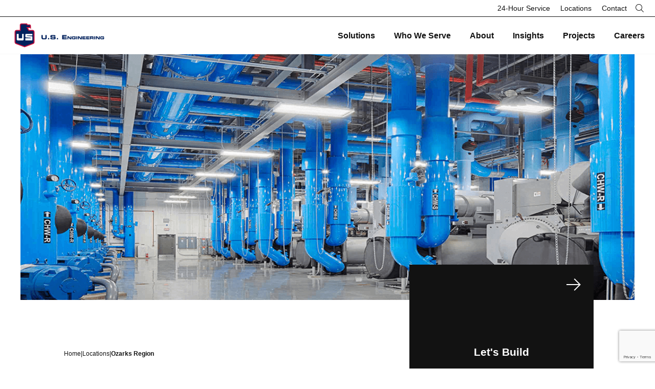

--- FILE ---
content_type: text/html; charset=UTF-8
request_url: https://www.usengineering.com/location/springfield/
body_size: 19769
content:
<!DOCTYPE html>
<html lang="en-US" class="no-js">
<head>
    <!--
          ▲
         ◢▮◣          ██████  ██████
    ◥▮▮▮▮▮▮▮▮▮▮▮◤     ██   ██      ██
      ◥▮▮▮▮▮▮▮◤       ██████   █████
      ◢▮▮◤ ◥▮▮◣       ██           ██
     ◢▮◤     ◥▮◣      ██      ██████
   Created By: propaganda3.com
   -->
    <meta charset="UTF-8">
    <meta http-equiv="X-UA-Compatible" content="IE=edge">
    <!-- Google Tag Manager -->
    <script>(function(w,d,s,l,i){w[l]=w[l]||[];w[l].push({'gtm.start':
                new Date().getTime(),event:'gtm.js'});var f=d.getElementsByTagName(s)[0],
            j=d.createElement(s),dl=l!='dataLayer'?'&l='+l:'';j.async=true;j.src=
            'https://www.googletagmanager.com/gtm.js?id='+i+dl;f.parentNode.insertBefore(j,f);
        })(window,document,'script','dataLayer','GTM-N695SZC');</script>
    <!-- End Google Tag Manager -->
    <meta name="viewport" content="width=device-width, initial-scale=1, maximum-scale=5, user-scalable=yes">
    
    <link rel="profile" href="http://gmpg.org/xfn/11">
    <title>Springfield | U.S. Engineering</title>
        <meta name="msapplication-TileColor" content="#ffffff">
    <meta name="msapplication-TileImage" content="https://www.usengineering.com/wp-content/themes/axolotl/images/ms-icon-144x144.png">
        <meta name="theme-color" content="#ffffff">
    
        
    
    <style>
	:root {
		--primary-color: #001233;
		--secondary-color: #121212;
		--tertiary-color: #f9f9f8;
		--btn-color: #1059cb;
		--btn-hover-color: #307fe2;
		--utility-bg-color: #000;
		--header-bg-color: #ffffff;
		--body-bg-color: #fff;
		--footer-bg-color: #001233;
	}
</style>    <link rel="stylesheet" href="https://use.typekit.net/bds2sia.css">

    
    <meta name='robots' content='index, follow, max-image-preview:large, max-snippet:-1, max-video-preview:-1' />

	<!-- This site is optimized with the Yoast SEO Premium plugin v26.1 (Yoast SEO v26.7) - https://yoast.com/wordpress/plugins/seo/ -->
	<link rel="canonical" href="https://www.usengineering.com/location/springfield/" />
	<meta property="og:locale" content="en_US" />
	<meta property="og:type" content="article" />
	<meta property="og:title" content="Springfield" />
	<meta property="og:description" content="Our mechanical construction and service office in the Ozarks region is in Springfield, Missouri. Building on the HVAC and plumbing work we did for the rebuild of Mercy Hospital Joplin, we are now the leading mechanical contractor in the region." />
	<meta property="og:url" content="https://www.usengineering.com/location/springfield/" />
	<meta property="og:site_name" content="U.S. Engineering" />
	<meta property="article:modified_time" content="2025-11-26T16:28:21+00:00" />
	<meta property="og:image" content="https://www.usengineering.com/wp-content/uploads/2025/09/Springfield_GE_1.jpg" />
	<meta property="og:image:width" content="700" />
	<meta property="og:image:height" content="460" />
	<meta property="og:image:type" content="image/jpeg" />
	<meta name="twitter:card" content="summary_large_image" />
	<meta name="twitter:label1" content="Est. reading time" />
	<meta name="twitter:data1" content="1 minute" />
	<script type="application/ld+json" class="yoast-schema-graph">{"@context":"https://schema.org","@graph":[{"@type":"WebPage","@id":"https://www.usengineering.com/location/springfield/","url":"https://www.usengineering.com/location/springfield/","name":"Springfield | U.S. Engineering","isPartOf":{"@id":"https://www.usengineering.com/#website"},"primaryImageOfPage":{"@id":"https://www.usengineering.com/location/springfield/#primaryimage"},"image":{"@id":"https://www.usengineering.com/location/springfield/#primaryimage"},"thumbnailUrl":"https://www.usengineering.com/wp-content/uploads/2025/09/Springfield_GE_1.jpg","datePublished":"2025-09-07T19:46:17+00:00","dateModified":"2025-11-26T16:28:21+00:00","breadcrumb":{"@id":"https://www.usengineering.com/location/springfield/#breadcrumb"},"inLanguage":"en-US","potentialAction":[{"@type":"ReadAction","target":["https://www.usengineering.com/location/springfield/"]}]},{"@type":"ImageObject","inLanguage":"en-US","@id":"https://www.usengineering.com/location/springfield/#primaryimage","url":"https://www.usengineering.com/wp-content/uploads/2025/09/Springfield_GE_1.jpg","contentUrl":"https://www.usengineering.com/wp-content/uploads/2025/09/Springfield_GE_1.jpg","width":700,"height":460,"caption":"Aerial view of a city downtown area showing numerous buildings with flat rooftops, parking lots, streets laid out in a grid pattern, and parked cars. The surroundings include both commercial and residential structures."},{"@type":"BreadcrumbList","@id":"https://www.usengineering.com/location/springfield/#breadcrumb","itemListElement":[{"@type":"ListItem","position":1,"name":"Home","item":"https://www.usengineering.com/"},{"@type":"ListItem","position":2,"name":"Locations","item":"https://www.usengineering.com/location/"},{"@type":"ListItem","position":3,"name":"Springfield"}]},{"@type":"WebSite","@id":"https://www.usengineering.com/#website","url":"https://www.usengineering.com/","name":"U.S. Engineering","description":"Mechanical Contracting &amp; Consulting","publisher":{"@id":"https://www.usengineering.com/#organization"},"potentialAction":[{"@type":"SearchAction","target":{"@type":"EntryPoint","urlTemplate":"https://www.usengineering.com/?s={search_term_string}"},"query-input":{"@type":"PropertyValueSpecification","valueRequired":true,"valueName":"search_term_string"}}],"inLanguage":"en-US"},{"@type":"Organization","@id":"https://www.usengineering.com/#organization","name":"U.S. Engineering","url":"https://www.usengineering.com/","logo":{"@type":"ImageObject","inLanguage":"en-US","@id":"https://www.usengineering.com/#/schema/logo/image/","url":"https://www.usengineering.com/wp-content/uploads/2025/10/Yoast-Organization-Logo.jpg","contentUrl":"https://www.usengineering.com/wp-content/uploads/2025/10/Yoast-Organization-Logo.jpg","width":696,"height":696,"caption":"U.S. Engineering"},"image":{"@id":"https://www.usengineering.com/#/schema/logo/image/"}}]}</script>
	<!-- / Yoast SEO Premium plugin. -->


<link rel='dns-prefetch' href='//cdnjs.cloudflare.com' />
<link rel='dns-prefetch' href='//cdn.jsdelivr.net' />
<link rel="alternate" title="oEmbed (JSON)" type="application/json+oembed" href="https://www.usengineering.com/wp-json/oembed/1.0/embed?url=https%3A%2F%2Fwww.usengineering.com%2Flocation%2Fspringfield%2F" />
<link rel="alternate" title="oEmbed (XML)" type="text/xml+oembed" href="https://www.usengineering.com/wp-json/oembed/1.0/embed?url=https%3A%2F%2Fwww.usengineering.com%2Flocation%2Fspringfield%2F&#038;format=xml" />
<style id='wp-img-auto-sizes-contain-inline-css' type='text/css'>
img:is([sizes=auto i],[sizes^="auto," i]){contain-intrinsic-size:3000px 1500px}
/*# sourceURL=wp-img-auto-sizes-contain-inline-css */
</style>
<style id='wp-emoji-styles-inline-css' type='text/css'>

	img.wp-smiley, img.emoji {
		display: inline !important;
		border: none !important;
		box-shadow: none !important;
		height: 1em !important;
		width: 1em !important;
		margin: 0 0.07em !important;
		vertical-align: -0.1em !important;
		background: none !important;
		padding: 0 !important;
	}
/*# sourceURL=wp-emoji-styles-inline-css */
</style>
<style id='wp-block-library-inline-css' type='text/css'>
:root{--wp-block-synced-color:#7a00df;--wp-block-synced-color--rgb:122,0,223;--wp-bound-block-color:var(--wp-block-synced-color);--wp-editor-canvas-background:#ddd;--wp-admin-theme-color:#007cba;--wp-admin-theme-color--rgb:0,124,186;--wp-admin-theme-color-darker-10:#006ba1;--wp-admin-theme-color-darker-10--rgb:0,107,160.5;--wp-admin-theme-color-darker-20:#005a87;--wp-admin-theme-color-darker-20--rgb:0,90,135;--wp-admin-border-width-focus:2px}@media (min-resolution:192dpi){:root{--wp-admin-border-width-focus:1.5px}}.wp-element-button{cursor:pointer}:root .has-very-light-gray-background-color{background-color:#eee}:root .has-very-dark-gray-background-color{background-color:#313131}:root .has-very-light-gray-color{color:#eee}:root .has-very-dark-gray-color{color:#313131}:root .has-vivid-green-cyan-to-vivid-cyan-blue-gradient-background{background:linear-gradient(135deg,#00d084,#0693e3)}:root .has-purple-crush-gradient-background{background:linear-gradient(135deg,#34e2e4,#4721fb 50%,#ab1dfe)}:root .has-hazy-dawn-gradient-background{background:linear-gradient(135deg,#faaca8,#dad0ec)}:root .has-subdued-olive-gradient-background{background:linear-gradient(135deg,#fafae1,#67a671)}:root .has-atomic-cream-gradient-background{background:linear-gradient(135deg,#fdd79a,#004a59)}:root .has-nightshade-gradient-background{background:linear-gradient(135deg,#330968,#31cdcf)}:root .has-midnight-gradient-background{background:linear-gradient(135deg,#020381,#2874fc)}:root{--wp--preset--font-size--normal:16px;--wp--preset--font-size--huge:42px}.has-regular-font-size{font-size:1em}.has-larger-font-size{font-size:2.625em}.has-normal-font-size{font-size:var(--wp--preset--font-size--normal)}.has-huge-font-size{font-size:var(--wp--preset--font-size--huge)}.has-text-align-center{text-align:center}.has-text-align-left{text-align:left}.has-text-align-right{text-align:right}.has-fit-text{white-space:nowrap!important}#end-resizable-editor-section{display:none}.aligncenter{clear:both}.items-justified-left{justify-content:flex-start}.items-justified-center{justify-content:center}.items-justified-right{justify-content:flex-end}.items-justified-space-between{justify-content:space-between}.screen-reader-text{border:0;clip-path:inset(50%);height:1px;margin:-1px;overflow:hidden;padding:0;position:absolute;width:1px;word-wrap:normal!important}.screen-reader-text:focus{background-color:#ddd;clip-path:none;color:#444;display:block;font-size:1em;height:auto;left:5px;line-height:normal;padding:15px 23px 14px;text-decoration:none;top:5px;width:auto;z-index:100000}html :where(.has-border-color){border-style:solid}html :where([style*=border-top-color]){border-top-style:solid}html :where([style*=border-right-color]){border-right-style:solid}html :where([style*=border-bottom-color]){border-bottom-style:solid}html :where([style*=border-left-color]){border-left-style:solid}html :where([style*=border-width]){border-style:solid}html :where([style*=border-top-width]){border-top-style:solid}html :where([style*=border-right-width]){border-right-style:solid}html :where([style*=border-bottom-width]){border-bottom-style:solid}html :where([style*=border-left-width]){border-left-style:solid}html :where(img[class*=wp-image-]){height:auto;max-width:100%}:where(figure){margin:0 0 1em}html :where(.is-position-sticky){--wp-admin--admin-bar--position-offset:var(--wp-admin--admin-bar--height,0px)}@media screen and (max-width:600px){html :where(.is-position-sticky){--wp-admin--admin-bar--position-offset:0px}}

/*# sourceURL=wp-block-library-inline-css */
</style><style id='wp-block-cover-inline-css' type='text/css'>
.wp-block-cover,.wp-block-cover-image{align-items:center;background-position:50%;box-sizing:border-box;display:flex;justify-content:center;min-height:430px;overflow:hidden;overflow:clip;padding:1em;position:relative}.wp-block-cover .has-background-dim:not([class*=-background-color]),.wp-block-cover-image .has-background-dim:not([class*=-background-color]),.wp-block-cover-image.has-background-dim:not([class*=-background-color]),.wp-block-cover.has-background-dim:not([class*=-background-color]){background-color:#000}.wp-block-cover .has-background-dim.has-background-gradient,.wp-block-cover-image .has-background-dim.has-background-gradient{background-color:initial}.wp-block-cover-image.has-background-dim:before,.wp-block-cover.has-background-dim:before{background-color:inherit;content:""}.wp-block-cover .wp-block-cover__background,.wp-block-cover .wp-block-cover__gradient-background,.wp-block-cover-image .wp-block-cover__background,.wp-block-cover-image .wp-block-cover__gradient-background,.wp-block-cover-image.has-background-dim:not(.has-background-gradient):before,.wp-block-cover.has-background-dim:not(.has-background-gradient):before{bottom:0;left:0;opacity:.5;position:absolute;right:0;top:0}.wp-block-cover-image.has-background-dim.has-background-dim-10 .wp-block-cover__background,.wp-block-cover-image.has-background-dim.has-background-dim-10 .wp-block-cover__gradient-background,.wp-block-cover-image.has-background-dim.has-background-dim-10:not(.has-background-gradient):before,.wp-block-cover.has-background-dim.has-background-dim-10 .wp-block-cover__background,.wp-block-cover.has-background-dim.has-background-dim-10 .wp-block-cover__gradient-background,.wp-block-cover.has-background-dim.has-background-dim-10:not(.has-background-gradient):before{opacity:.1}.wp-block-cover-image.has-background-dim.has-background-dim-20 .wp-block-cover__background,.wp-block-cover-image.has-background-dim.has-background-dim-20 .wp-block-cover__gradient-background,.wp-block-cover-image.has-background-dim.has-background-dim-20:not(.has-background-gradient):before,.wp-block-cover.has-background-dim.has-background-dim-20 .wp-block-cover__background,.wp-block-cover.has-background-dim.has-background-dim-20 .wp-block-cover__gradient-background,.wp-block-cover.has-background-dim.has-background-dim-20:not(.has-background-gradient):before{opacity:.2}.wp-block-cover-image.has-background-dim.has-background-dim-30 .wp-block-cover__background,.wp-block-cover-image.has-background-dim.has-background-dim-30 .wp-block-cover__gradient-background,.wp-block-cover-image.has-background-dim.has-background-dim-30:not(.has-background-gradient):before,.wp-block-cover.has-background-dim.has-background-dim-30 .wp-block-cover__background,.wp-block-cover.has-background-dim.has-background-dim-30 .wp-block-cover__gradient-background,.wp-block-cover.has-background-dim.has-background-dim-30:not(.has-background-gradient):before{opacity:.3}.wp-block-cover-image.has-background-dim.has-background-dim-40 .wp-block-cover__background,.wp-block-cover-image.has-background-dim.has-background-dim-40 .wp-block-cover__gradient-background,.wp-block-cover-image.has-background-dim.has-background-dim-40:not(.has-background-gradient):before,.wp-block-cover.has-background-dim.has-background-dim-40 .wp-block-cover__background,.wp-block-cover.has-background-dim.has-background-dim-40 .wp-block-cover__gradient-background,.wp-block-cover.has-background-dim.has-background-dim-40:not(.has-background-gradient):before{opacity:.4}.wp-block-cover-image.has-background-dim.has-background-dim-50 .wp-block-cover__background,.wp-block-cover-image.has-background-dim.has-background-dim-50 .wp-block-cover__gradient-background,.wp-block-cover-image.has-background-dim.has-background-dim-50:not(.has-background-gradient):before,.wp-block-cover.has-background-dim.has-background-dim-50 .wp-block-cover__background,.wp-block-cover.has-background-dim.has-background-dim-50 .wp-block-cover__gradient-background,.wp-block-cover.has-background-dim.has-background-dim-50:not(.has-background-gradient):before{opacity:.5}.wp-block-cover-image.has-background-dim.has-background-dim-60 .wp-block-cover__background,.wp-block-cover-image.has-background-dim.has-background-dim-60 .wp-block-cover__gradient-background,.wp-block-cover-image.has-background-dim.has-background-dim-60:not(.has-background-gradient):before,.wp-block-cover.has-background-dim.has-background-dim-60 .wp-block-cover__background,.wp-block-cover.has-background-dim.has-background-dim-60 .wp-block-cover__gradient-background,.wp-block-cover.has-background-dim.has-background-dim-60:not(.has-background-gradient):before{opacity:.6}.wp-block-cover-image.has-background-dim.has-background-dim-70 .wp-block-cover__background,.wp-block-cover-image.has-background-dim.has-background-dim-70 .wp-block-cover__gradient-background,.wp-block-cover-image.has-background-dim.has-background-dim-70:not(.has-background-gradient):before,.wp-block-cover.has-background-dim.has-background-dim-70 .wp-block-cover__background,.wp-block-cover.has-background-dim.has-background-dim-70 .wp-block-cover__gradient-background,.wp-block-cover.has-background-dim.has-background-dim-70:not(.has-background-gradient):before{opacity:.7}.wp-block-cover-image.has-background-dim.has-background-dim-80 .wp-block-cover__background,.wp-block-cover-image.has-background-dim.has-background-dim-80 .wp-block-cover__gradient-background,.wp-block-cover-image.has-background-dim.has-background-dim-80:not(.has-background-gradient):before,.wp-block-cover.has-background-dim.has-background-dim-80 .wp-block-cover__background,.wp-block-cover.has-background-dim.has-background-dim-80 .wp-block-cover__gradient-background,.wp-block-cover.has-background-dim.has-background-dim-80:not(.has-background-gradient):before{opacity:.8}.wp-block-cover-image.has-background-dim.has-background-dim-90 .wp-block-cover__background,.wp-block-cover-image.has-background-dim.has-background-dim-90 .wp-block-cover__gradient-background,.wp-block-cover-image.has-background-dim.has-background-dim-90:not(.has-background-gradient):before,.wp-block-cover.has-background-dim.has-background-dim-90 .wp-block-cover__background,.wp-block-cover.has-background-dim.has-background-dim-90 .wp-block-cover__gradient-background,.wp-block-cover.has-background-dim.has-background-dim-90:not(.has-background-gradient):before{opacity:.9}.wp-block-cover-image.has-background-dim.has-background-dim-100 .wp-block-cover__background,.wp-block-cover-image.has-background-dim.has-background-dim-100 .wp-block-cover__gradient-background,.wp-block-cover-image.has-background-dim.has-background-dim-100:not(.has-background-gradient):before,.wp-block-cover.has-background-dim.has-background-dim-100 .wp-block-cover__background,.wp-block-cover.has-background-dim.has-background-dim-100 .wp-block-cover__gradient-background,.wp-block-cover.has-background-dim.has-background-dim-100:not(.has-background-gradient):before{opacity:1}.wp-block-cover .wp-block-cover__background.has-background-dim.has-background-dim-0,.wp-block-cover .wp-block-cover__gradient-background.has-background-dim.has-background-dim-0,.wp-block-cover-image .wp-block-cover__background.has-background-dim.has-background-dim-0,.wp-block-cover-image .wp-block-cover__gradient-background.has-background-dim.has-background-dim-0{opacity:0}.wp-block-cover .wp-block-cover__background.has-background-dim.has-background-dim-10,.wp-block-cover .wp-block-cover__gradient-background.has-background-dim.has-background-dim-10,.wp-block-cover-image .wp-block-cover__background.has-background-dim.has-background-dim-10,.wp-block-cover-image .wp-block-cover__gradient-background.has-background-dim.has-background-dim-10{opacity:.1}.wp-block-cover .wp-block-cover__background.has-background-dim.has-background-dim-20,.wp-block-cover .wp-block-cover__gradient-background.has-background-dim.has-background-dim-20,.wp-block-cover-image .wp-block-cover__background.has-background-dim.has-background-dim-20,.wp-block-cover-image .wp-block-cover__gradient-background.has-background-dim.has-background-dim-20{opacity:.2}.wp-block-cover .wp-block-cover__background.has-background-dim.has-background-dim-30,.wp-block-cover .wp-block-cover__gradient-background.has-background-dim.has-background-dim-30,.wp-block-cover-image .wp-block-cover__background.has-background-dim.has-background-dim-30,.wp-block-cover-image .wp-block-cover__gradient-background.has-background-dim.has-background-dim-30{opacity:.3}.wp-block-cover .wp-block-cover__background.has-background-dim.has-background-dim-40,.wp-block-cover .wp-block-cover__gradient-background.has-background-dim.has-background-dim-40,.wp-block-cover-image .wp-block-cover__background.has-background-dim.has-background-dim-40,.wp-block-cover-image .wp-block-cover__gradient-background.has-background-dim.has-background-dim-40{opacity:.4}.wp-block-cover .wp-block-cover__background.has-background-dim.has-background-dim-50,.wp-block-cover .wp-block-cover__gradient-background.has-background-dim.has-background-dim-50,.wp-block-cover-image .wp-block-cover__background.has-background-dim.has-background-dim-50,.wp-block-cover-image .wp-block-cover__gradient-background.has-background-dim.has-background-dim-50{opacity:.5}.wp-block-cover .wp-block-cover__background.has-background-dim.has-background-dim-60,.wp-block-cover .wp-block-cover__gradient-background.has-background-dim.has-background-dim-60,.wp-block-cover-image .wp-block-cover__background.has-background-dim.has-background-dim-60,.wp-block-cover-image .wp-block-cover__gradient-background.has-background-dim.has-background-dim-60{opacity:.6}.wp-block-cover .wp-block-cover__background.has-background-dim.has-background-dim-70,.wp-block-cover .wp-block-cover__gradient-background.has-background-dim.has-background-dim-70,.wp-block-cover-image .wp-block-cover__background.has-background-dim.has-background-dim-70,.wp-block-cover-image .wp-block-cover__gradient-background.has-background-dim.has-background-dim-70{opacity:.7}.wp-block-cover .wp-block-cover__background.has-background-dim.has-background-dim-80,.wp-block-cover .wp-block-cover__gradient-background.has-background-dim.has-background-dim-80,.wp-block-cover-image .wp-block-cover__background.has-background-dim.has-background-dim-80,.wp-block-cover-image .wp-block-cover__gradient-background.has-background-dim.has-background-dim-80{opacity:.8}.wp-block-cover .wp-block-cover__background.has-background-dim.has-background-dim-90,.wp-block-cover .wp-block-cover__gradient-background.has-background-dim.has-background-dim-90,.wp-block-cover-image .wp-block-cover__background.has-background-dim.has-background-dim-90,.wp-block-cover-image .wp-block-cover__gradient-background.has-background-dim.has-background-dim-90{opacity:.9}.wp-block-cover .wp-block-cover__background.has-background-dim.has-background-dim-100,.wp-block-cover .wp-block-cover__gradient-background.has-background-dim.has-background-dim-100,.wp-block-cover-image .wp-block-cover__background.has-background-dim.has-background-dim-100,.wp-block-cover-image .wp-block-cover__gradient-background.has-background-dim.has-background-dim-100{opacity:1}.wp-block-cover-image.alignleft,.wp-block-cover-image.alignright,.wp-block-cover.alignleft,.wp-block-cover.alignright{max-width:420px;width:100%}.wp-block-cover-image.aligncenter,.wp-block-cover-image.alignleft,.wp-block-cover-image.alignright,.wp-block-cover.aligncenter,.wp-block-cover.alignleft,.wp-block-cover.alignright{display:flex}.wp-block-cover .wp-block-cover__inner-container,.wp-block-cover-image .wp-block-cover__inner-container{color:inherit;position:relative;width:100%}.wp-block-cover-image.is-position-top-left,.wp-block-cover.is-position-top-left{align-items:flex-start;justify-content:flex-start}.wp-block-cover-image.is-position-top-center,.wp-block-cover.is-position-top-center{align-items:flex-start;justify-content:center}.wp-block-cover-image.is-position-top-right,.wp-block-cover.is-position-top-right{align-items:flex-start;justify-content:flex-end}.wp-block-cover-image.is-position-center-left,.wp-block-cover.is-position-center-left{align-items:center;justify-content:flex-start}.wp-block-cover-image.is-position-center-center,.wp-block-cover.is-position-center-center{align-items:center;justify-content:center}.wp-block-cover-image.is-position-center-right,.wp-block-cover.is-position-center-right{align-items:center;justify-content:flex-end}.wp-block-cover-image.is-position-bottom-left,.wp-block-cover.is-position-bottom-left{align-items:flex-end;justify-content:flex-start}.wp-block-cover-image.is-position-bottom-center,.wp-block-cover.is-position-bottom-center{align-items:flex-end;justify-content:center}.wp-block-cover-image.is-position-bottom-right,.wp-block-cover.is-position-bottom-right{align-items:flex-end;justify-content:flex-end}.wp-block-cover-image.has-custom-content-position.has-custom-content-position .wp-block-cover__inner-container,.wp-block-cover.has-custom-content-position.has-custom-content-position .wp-block-cover__inner-container{margin:0}.wp-block-cover-image.has-custom-content-position.has-custom-content-position.is-position-bottom-left .wp-block-cover__inner-container,.wp-block-cover-image.has-custom-content-position.has-custom-content-position.is-position-bottom-right .wp-block-cover__inner-container,.wp-block-cover-image.has-custom-content-position.has-custom-content-position.is-position-center-left .wp-block-cover__inner-container,.wp-block-cover-image.has-custom-content-position.has-custom-content-position.is-position-center-right .wp-block-cover__inner-container,.wp-block-cover-image.has-custom-content-position.has-custom-content-position.is-position-top-left .wp-block-cover__inner-container,.wp-block-cover-image.has-custom-content-position.has-custom-content-position.is-position-top-right .wp-block-cover__inner-container,.wp-block-cover.has-custom-content-position.has-custom-content-position.is-position-bottom-left .wp-block-cover__inner-container,.wp-block-cover.has-custom-content-position.has-custom-content-position.is-position-bottom-right .wp-block-cover__inner-container,.wp-block-cover.has-custom-content-position.has-custom-content-position.is-position-center-left .wp-block-cover__inner-container,.wp-block-cover.has-custom-content-position.has-custom-content-position.is-position-center-right .wp-block-cover__inner-container,.wp-block-cover.has-custom-content-position.has-custom-content-position.is-position-top-left .wp-block-cover__inner-container,.wp-block-cover.has-custom-content-position.has-custom-content-position.is-position-top-right .wp-block-cover__inner-container{margin:0;width:auto}.wp-block-cover .wp-block-cover__image-background,.wp-block-cover video.wp-block-cover__video-background,.wp-block-cover-image .wp-block-cover__image-background,.wp-block-cover-image video.wp-block-cover__video-background{border:none;bottom:0;box-shadow:none;height:100%;left:0;margin:0;max-height:none;max-width:none;object-fit:cover;outline:none;padding:0;position:absolute;right:0;top:0;width:100%}.wp-block-cover-image.has-parallax,.wp-block-cover.has-parallax,.wp-block-cover__image-background.has-parallax,video.wp-block-cover__video-background.has-parallax{background-attachment:fixed;background-repeat:no-repeat;background-size:cover}@supports (-webkit-touch-callout:inherit){.wp-block-cover-image.has-parallax,.wp-block-cover.has-parallax,.wp-block-cover__image-background.has-parallax,video.wp-block-cover__video-background.has-parallax{background-attachment:scroll}}@media (prefers-reduced-motion:reduce){.wp-block-cover-image.has-parallax,.wp-block-cover.has-parallax,.wp-block-cover__image-background.has-parallax,video.wp-block-cover__video-background.has-parallax{background-attachment:scroll}}.wp-block-cover-image.is-repeated,.wp-block-cover.is-repeated,.wp-block-cover__image-background.is-repeated,video.wp-block-cover__video-background.is-repeated{background-repeat:repeat;background-size:auto}.wp-block-cover-image-text,.wp-block-cover-image-text a,.wp-block-cover-image-text a:active,.wp-block-cover-image-text a:focus,.wp-block-cover-image-text a:hover,.wp-block-cover-text,.wp-block-cover-text a,.wp-block-cover-text a:active,.wp-block-cover-text a:focus,.wp-block-cover-text a:hover,section.wp-block-cover-image h2,section.wp-block-cover-image h2 a,section.wp-block-cover-image h2 a:active,section.wp-block-cover-image h2 a:focus,section.wp-block-cover-image h2 a:hover{color:#fff}.wp-block-cover-image .wp-block-cover.has-left-content{justify-content:flex-start}.wp-block-cover-image .wp-block-cover.has-right-content{justify-content:flex-end}.wp-block-cover-image.has-left-content .wp-block-cover-image-text,.wp-block-cover.has-left-content .wp-block-cover-text,section.wp-block-cover-image.has-left-content>h2{margin-left:0;text-align:left}.wp-block-cover-image.has-right-content .wp-block-cover-image-text,.wp-block-cover.has-right-content .wp-block-cover-text,section.wp-block-cover-image.has-right-content>h2{margin-right:0;text-align:right}.wp-block-cover .wp-block-cover-text,.wp-block-cover-image .wp-block-cover-image-text,section.wp-block-cover-image>h2{font-size:2em;line-height:1.25;margin-bottom:0;max-width:840px;padding:.44em;text-align:center;z-index:1}:where(.wp-block-cover-image:not(.has-text-color)),:where(.wp-block-cover:not(.has-text-color)){color:#fff}:where(.wp-block-cover-image.is-light:not(.has-text-color)),:where(.wp-block-cover.is-light:not(.has-text-color)){color:#000}:root :where(.wp-block-cover h1:not(.has-text-color)),:root :where(.wp-block-cover h2:not(.has-text-color)),:root :where(.wp-block-cover h3:not(.has-text-color)),:root :where(.wp-block-cover h4:not(.has-text-color)),:root :where(.wp-block-cover h5:not(.has-text-color)),:root :where(.wp-block-cover h6:not(.has-text-color)),:root :where(.wp-block-cover p:not(.has-text-color)){color:inherit}body:not(.editor-styles-wrapper) .wp-block-cover:not(.wp-block-cover:has(.wp-block-cover__background+.wp-block-cover__inner-container)) .wp-block-cover__image-background,body:not(.editor-styles-wrapper) .wp-block-cover:not(.wp-block-cover:has(.wp-block-cover__background+.wp-block-cover__inner-container)) .wp-block-cover__video-background{z-index:0}body:not(.editor-styles-wrapper) .wp-block-cover:not(.wp-block-cover:has(.wp-block-cover__background+.wp-block-cover__inner-container)) .wp-block-cover__background,body:not(.editor-styles-wrapper) .wp-block-cover:not(.wp-block-cover:has(.wp-block-cover__background+.wp-block-cover__inner-container)) .wp-block-cover__gradient-background,body:not(.editor-styles-wrapper) .wp-block-cover:not(.wp-block-cover:has(.wp-block-cover__background+.wp-block-cover__inner-container)) .wp-block-cover__inner-container,body:not(.editor-styles-wrapper) .wp-block-cover:not(.wp-block-cover:has(.wp-block-cover__background+.wp-block-cover__inner-container)).has-background-dim:not(.has-background-gradient):before{z-index:1}.has-modal-open body:not(.editor-styles-wrapper) .wp-block-cover:not(.wp-block-cover:has(.wp-block-cover__background+.wp-block-cover__inner-container)) .wp-block-cover__inner-container{z-index:auto}
/*# sourceURL=https://www.usengineering.com/wp-includes/blocks/cover/style.min.css */
</style>
<style id='wp-block-heading-inline-css' type='text/css'>
h1:where(.wp-block-heading).has-background,h2:where(.wp-block-heading).has-background,h3:where(.wp-block-heading).has-background,h4:where(.wp-block-heading).has-background,h5:where(.wp-block-heading).has-background,h6:where(.wp-block-heading).has-background{padding:1.25em 2.375em}h1.has-text-align-left[style*=writing-mode]:where([style*=vertical-lr]),h1.has-text-align-right[style*=writing-mode]:where([style*=vertical-rl]),h2.has-text-align-left[style*=writing-mode]:where([style*=vertical-lr]),h2.has-text-align-right[style*=writing-mode]:where([style*=vertical-rl]),h3.has-text-align-left[style*=writing-mode]:where([style*=vertical-lr]),h3.has-text-align-right[style*=writing-mode]:where([style*=vertical-rl]),h4.has-text-align-left[style*=writing-mode]:where([style*=vertical-lr]),h4.has-text-align-right[style*=writing-mode]:where([style*=vertical-rl]),h5.has-text-align-left[style*=writing-mode]:where([style*=vertical-lr]),h5.has-text-align-right[style*=writing-mode]:where([style*=vertical-rl]),h6.has-text-align-left[style*=writing-mode]:where([style*=vertical-lr]),h6.has-text-align-right[style*=writing-mode]:where([style*=vertical-rl]){rotate:180deg}
/*# sourceURL=https://www.usengineering.com/wp-includes/blocks/heading/style.min.css */
</style>
<style id='wp-block-paragraph-inline-css' type='text/css'>
.is-small-text{font-size:.875em}.is-regular-text{font-size:1em}.is-large-text{font-size:2.25em}.is-larger-text{font-size:3em}.has-drop-cap:not(:focus):first-letter{float:left;font-size:8.4em;font-style:normal;font-weight:100;line-height:.68;margin:.05em .1em 0 0;text-transform:uppercase}body.rtl .has-drop-cap:not(:focus):first-letter{float:none;margin-left:.1em}p.has-drop-cap.has-background{overflow:hidden}:root :where(p.has-background){padding:1.25em 2.375em}:where(p.has-text-color:not(.has-link-color)) a{color:inherit}p.has-text-align-left[style*="writing-mode:vertical-lr"],p.has-text-align-right[style*="writing-mode:vertical-rl"]{rotate:180deg}
/*# sourceURL=https://www.usengineering.com/wp-includes/blocks/paragraph/style.min.css */
</style>
<style id='wp-block-separator-inline-css' type='text/css'>
@charset "UTF-8";.wp-block-separator{border:none;border-top:2px solid}:root :where(.wp-block-separator.is-style-dots){height:auto;line-height:1;text-align:center}:root :where(.wp-block-separator.is-style-dots):before{color:currentColor;content:"···";font-family:serif;font-size:1.5em;letter-spacing:2em;padding-left:2em}.wp-block-separator.is-style-dots{background:none!important;border:none!important}
/*# sourceURL=https://www.usengineering.com/wp-includes/blocks/separator/style.min.css */
</style>
<style id='wp-block-spacer-inline-css' type='text/css'>
.wp-block-spacer{clear:both}
/*# sourceURL=https://www.usengineering.com/wp-includes/blocks/spacer/style.min.css */
</style>
<style id='global-styles-inline-css' type='text/css'>
:root{--wp--preset--aspect-ratio--square: 1;--wp--preset--aspect-ratio--4-3: 4/3;--wp--preset--aspect-ratio--3-4: 3/4;--wp--preset--aspect-ratio--3-2: 3/2;--wp--preset--aspect-ratio--2-3: 2/3;--wp--preset--aspect-ratio--16-9: 16/9;--wp--preset--aspect-ratio--9-16: 9/16;--wp--preset--color--black: #000000;--wp--preset--color--cyan-bluish-gray: #abb8c3;--wp--preset--color--white: #ffffff;--wp--preset--color--pale-pink: #f78da7;--wp--preset--color--vivid-red: #cf2e2e;--wp--preset--color--luminous-vivid-orange: #ff6900;--wp--preset--color--luminous-vivid-amber: #fcb900;--wp--preset--color--light-green-cyan: #7bdcb5;--wp--preset--color--vivid-green-cyan: #00d084;--wp--preset--color--pale-cyan-blue: #8ed1fc;--wp--preset--color--vivid-cyan-blue: #0693e3;--wp--preset--color--vivid-purple: #9b51e0;--wp--preset--color--primary-color: #001233;--wp--preset--color--secondary-color: #121212;--wp--preset--color--tertiary-color: #f9f9f8;--wp--preset--color--btn-color: #1059cb;--wp--preset--color--btn-hover-color: #307fe2;--wp--preset--color--header-bg-color: #ffffff;--wp--preset--color--footer-bg-color: #001233;--wp--preset--gradient--vivid-cyan-blue-to-vivid-purple: linear-gradient(135deg,rgb(6,147,227) 0%,rgb(155,81,224) 100%);--wp--preset--gradient--light-green-cyan-to-vivid-green-cyan: linear-gradient(135deg,rgb(122,220,180) 0%,rgb(0,208,130) 100%);--wp--preset--gradient--luminous-vivid-amber-to-luminous-vivid-orange: linear-gradient(135deg,rgb(252,185,0) 0%,rgb(255,105,0) 100%);--wp--preset--gradient--luminous-vivid-orange-to-vivid-red: linear-gradient(135deg,rgb(255,105,0) 0%,rgb(207,46,46) 100%);--wp--preset--gradient--very-light-gray-to-cyan-bluish-gray: linear-gradient(135deg,rgb(238,238,238) 0%,rgb(169,184,195) 100%);--wp--preset--gradient--cool-to-warm-spectrum: linear-gradient(135deg,rgb(74,234,220) 0%,rgb(151,120,209) 20%,rgb(207,42,186) 40%,rgb(238,44,130) 60%,rgb(251,105,98) 80%,rgb(254,248,76) 100%);--wp--preset--gradient--blush-light-purple: linear-gradient(135deg,rgb(255,206,236) 0%,rgb(152,150,240) 100%);--wp--preset--gradient--blush-bordeaux: linear-gradient(135deg,rgb(254,205,165) 0%,rgb(254,45,45) 50%,rgb(107,0,62) 100%);--wp--preset--gradient--luminous-dusk: linear-gradient(135deg,rgb(255,203,112) 0%,rgb(199,81,192) 50%,rgb(65,88,208) 100%);--wp--preset--gradient--pale-ocean: linear-gradient(135deg,rgb(255,245,203) 0%,rgb(182,227,212) 50%,rgb(51,167,181) 100%);--wp--preset--gradient--electric-grass: linear-gradient(135deg,rgb(202,248,128) 0%,rgb(113,206,126) 100%);--wp--preset--gradient--midnight: linear-gradient(135deg,rgb(2,3,129) 0%,rgb(40,116,252) 100%);--wp--preset--font-size--small: 13px;--wp--preset--font-size--medium: 20px;--wp--preset--font-size--large: 36px;--wp--preset--font-size--x-large: 42px;--wp--preset--spacing--20: 0.44rem;--wp--preset--spacing--30: 0.67rem;--wp--preset--spacing--40: 1rem;--wp--preset--spacing--50: 1.5rem;--wp--preset--spacing--60: 2.25rem;--wp--preset--spacing--70: 3.38rem;--wp--preset--spacing--80: 5.06rem;--wp--preset--shadow--natural: 6px 6px 9px rgba(0, 0, 0, 0.2);--wp--preset--shadow--deep: 12px 12px 50px rgba(0, 0, 0, 0.4);--wp--preset--shadow--sharp: 6px 6px 0px rgba(0, 0, 0, 0.2);--wp--preset--shadow--outlined: 6px 6px 0px -3px rgb(255, 255, 255), 6px 6px rgb(0, 0, 0);--wp--preset--shadow--crisp: 6px 6px 0px rgb(0, 0, 0);}:where(.is-layout-flex){gap: 0.5em;}:where(.is-layout-grid){gap: 0.5em;}body .is-layout-flex{display: flex;}.is-layout-flex{flex-wrap: wrap;align-items: center;}.is-layout-flex > :is(*, div){margin: 0;}body .is-layout-grid{display: grid;}.is-layout-grid > :is(*, div){margin: 0;}:where(.wp-block-columns.is-layout-flex){gap: 2em;}:where(.wp-block-columns.is-layout-grid){gap: 2em;}:where(.wp-block-post-template.is-layout-flex){gap: 1.25em;}:where(.wp-block-post-template.is-layout-grid){gap: 1.25em;}.has-black-color{color: var(--wp--preset--color--black) !important;}.has-cyan-bluish-gray-color{color: var(--wp--preset--color--cyan-bluish-gray) !important;}.has-white-color{color: var(--wp--preset--color--white) !important;}.has-pale-pink-color{color: var(--wp--preset--color--pale-pink) !important;}.has-vivid-red-color{color: var(--wp--preset--color--vivid-red) !important;}.has-luminous-vivid-orange-color{color: var(--wp--preset--color--luminous-vivid-orange) !important;}.has-luminous-vivid-amber-color{color: var(--wp--preset--color--luminous-vivid-amber) !important;}.has-light-green-cyan-color{color: var(--wp--preset--color--light-green-cyan) !important;}.has-vivid-green-cyan-color{color: var(--wp--preset--color--vivid-green-cyan) !important;}.has-pale-cyan-blue-color{color: var(--wp--preset--color--pale-cyan-blue) !important;}.has-vivid-cyan-blue-color{color: var(--wp--preset--color--vivid-cyan-blue) !important;}.has-vivid-purple-color{color: var(--wp--preset--color--vivid-purple) !important;}.has-black-background-color{background-color: var(--wp--preset--color--black) !important;}.has-cyan-bluish-gray-background-color{background-color: var(--wp--preset--color--cyan-bluish-gray) !important;}.has-white-background-color{background-color: var(--wp--preset--color--white) !important;}.has-pale-pink-background-color{background-color: var(--wp--preset--color--pale-pink) !important;}.has-vivid-red-background-color{background-color: var(--wp--preset--color--vivid-red) !important;}.has-luminous-vivid-orange-background-color{background-color: var(--wp--preset--color--luminous-vivid-orange) !important;}.has-luminous-vivid-amber-background-color{background-color: var(--wp--preset--color--luminous-vivid-amber) !important;}.has-light-green-cyan-background-color{background-color: var(--wp--preset--color--light-green-cyan) !important;}.has-vivid-green-cyan-background-color{background-color: var(--wp--preset--color--vivid-green-cyan) !important;}.has-pale-cyan-blue-background-color{background-color: var(--wp--preset--color--pale-cyan-blue) !important;}.has-vivid-cyan-blue-background-color{background-color: var(--wp--preset--color--vivid-cyan-blue) !important;}.has-vivid-purple-background-color{background-color: var(--wp--preset--color--vivid-purple) !important;}.has-black-border-color{border-color: var(--wp--preset--color--black) !important;}.has-cyan-bluish-gray-border-color{border-color: var(--wp--preset--color--cyan-bluish-gray) !important;}.has-white-border-color{border-color: var(--wp--preset--color--white) !important;}.has-pale-pink-border-color{border-color: var(--wp--preset--color--pale-pink) !important;}.has-vivid-red-border-color{border-color: var(--wp--preset--color--vivid-red) !important;}.has-luminous-vivid-orange-border-color{border-color: var(--wp--preset--color--luminous-vivid-orange) !important;}.has-luminous-vivid-amber-border-color{border-color: var(--wp--preset--color--luminous-vivid-amber) !important;}.has-light-green-cyan-border-color{border-color: var(--wp--preset--color--light-green-cyan) !important;}.has-vivid-green-cyan-border-color{border-color: var(--wp--preset--color--vivid-green-cyan) !important;}.has-pale-cyan-blue-border-color{border-color: var(--wp--preset--color--pale-cyan-blue) !important;}.has-vivid-cyan-blue-border-color{border-color: var(--wp--preset--color--vivid-cyan-blue) !important;}.has-vivid-purple-border-color{border-color: var(--wp--preset--color--vivid-purple) !important;}.has-vivid-cyan-blue-to-vivid-purple-gradient-background{background: var(--wp--preset--gradient--vivid-cyan-blue-to-vivid-purple) !important;}.has-light-green-cyan-to-vivid-green-cyan-gradient-background{background: var(--wp--preset--gradient--light-green-cyan-to-vivid-green-cyan) !important;}.has-luminous-vivid-amber-to-luminous-vivid-orange-gradient-background{background: var(--wp--preset--gradient--luminous-vivid-amber-to-luminous-vivid-orange) !important;}.has-luminous-vivid-orange-to-vivid-red-gradient-background{background: var(--wp--preset--gradient--luminous-vivid-orange-to-vivid-red) !important;}.has-very-light-gray-to-cyan-bluish-gray-gradient-background{background: var(--wp--preset--gradient--very-light-gray-to-cyan-bluish-gray) !important;}.has-cool-to-warm-spectrum-gradient-background{background: var(--wp--preset--gradient--cool-to-warm-spectrum) !important;}.has-blush-light-purple-gradient-background{background: var(--wp--preset--gradient--blush-light-purple) !important;}.has-blush-bordeaux-gradient-background{background: var(--wp--preset--gradient--blush-bordeaux) !important;}.has-luminous-dusk-gradient-background{background: var(--wp--preset--gradient--luminous-dusk) !important;}.has-pale-ocean-gradient-background{background: var(--wp--preset--gradient--pale-ocean) !important;}.has-electric-grass-gradient-background{background: var(--wp--preset--gradient--electric-grass) !important;}.has-midnight-gradient-background{background: var(--wp--preset--gradient--midnight) !important;}.has-small-font-size{font-size: var(--wp--preset--font-size--small) !important;}.has-medium-font-size{font-size: var(--wp--preset--font-size--medium) !important;}.has-large-font-size{font-size: var(--wp--preset--font-size--large) !important;}.has-x-large-font-size{font-size: var(--wp--preset--font-size--x-large) !important;}
/*# sourceURL=global-styles-inline-css */
</style>

<link rel='stylesheet' id='contact-form-7-css' href='https://www.usengineering.com/wp-content/plugins/contact-form-7/includes/css/styles.css?ver=6.1.4' type='text/css' media='all' />
<link rel='stylesheet' id='p3-aos-css' href='https://www.usengineering.com/wp-content/themes/axolotl/css/libs/aos.css?ver=6.9' type='text/css' media='all' />
<link rel='stylesheet' id='wpo-theme-block-styles-css' href='https://www.usengineering.com/wp-content/themes/axolotl/theme_blocks/build/index.css?ver=6.9' type='text/css' media='all' />
<link rel='stylesheet' id='p3-css' href='https://www.usengineering.com/wp-content/themes/axolotl/css/styles.min.css?ver=6.9' type='text/css' media='all' />
<script type="text/javascript" src="https://www.usengineering.com/wp-includes/js/jquery/jquery.min.js?ver=3.7.1" id="jquery-core-js"></script>
<script type="text/javascript" src="https://www.usengineering.com/wp-includes/js/jquery/jquery-migrate.min.js?ver=3.4.1" id="jquery-migrate-js"></script>
<script type="text/javascript" src="https://www.usengineering.com/wp-content/themes/axolotl/js/component/header.js?ver=6.9" id="p3-header-js"></script>
<link rel="https://api.w.org/" href="https://www.usengineering.com/wp-json/" /><link rel="alternate" title="JSON" type="application/json" href="https://www.usengineering.com/wp-json/wp/v2/location/774" /><link rel="EditURI" type="application/rsd+xml" title="RSD" href="https://www.usengineering.com/xmlrpc.php?rsd" />
<meta name="generator" content="WordPress 6.9" />
<link rel='shortlink' href='https://www.usengineering.com/?p=774' />
<meta name="description" content=" Our Solutions Industries We Serve ..."><link rel="icon" href="https://www.usengineering.com/wp-content/uploads/2025/10/cropped-use-website-favicon_196x196-150x150-1-32x32.png" sizes="32x32" />
<link rel="icon" href="https://www.usengineering.com/wp-content/uploads/2025/10/cropped-use-website-favicon_196x196-150x150-1-192x192.png" sizes="192x192" />
<link rel="apple-touch-icon" href="https://www.usengineering.com/wp-content/uploads/2025/10/cropped-use-website-favicon_196x196-150x150-1-180x180.png" />
<meta name="msapplication-TileImage" content="https://www.usengineering.com/wp-content/uploads/2025/10/cropped-use-website-favicon_196x196-150x150-1-270x270.png" />

    </head>
<body class="wp-singular location-template-default single single-location postid-774 wp-theme-axolotl">
<!-- Google Tag Manager (noscript) -->
<noscript><iframe src="https://www.googletagmanager.com/ns.html?id=GTM-N695SZC"
                  height="0" width="0" style="display:none;visibility:hidden"></iframe></noscript>
<!-- End Google Tag Manager (noscript) -->
<header class="site-header no-underline has-bg-color-header_bg">

            <div class="utility top d-none d-lg-block has-bg-color-utility">
        <div class="container">
            <div class="row mx-0 align-items-center justify-content-end bar">
                                                                                                                                                                                                                

                                                    <nav class="hidden-md"><div class="menu-utility-menu-container"><ul id="menu-utility-menu" class="row align-items-center justify-content-end remove-margin"><li id="menu-item-151" class="menu-item menu-item-type-post_type menu-item-object-page menu-item-151"><a title="24-Hour Service" href="https://www.usengineering.com/24-hour-service/"><span>24-Hour Service</span></a></li>
<li id="menu-item-642" class="menu-item menu-item-type-post_type menu-item-object-page menu-item-642"><a title="Locations" href="https://www.usengineering.com/locations/"><span>Locations</span></a></li>
<li id="menu-item-641" class="menu-item menu-item-type-post_type menu-item-object-page menu-item-641"><a title="Contact" href="https://www.usengineering.com/contact/"><span>Contact</span></a></li>
</ul></div></nav>
                
                                                                                                                                                                                                                                                                                                                                                                        
                                                    <div class="search_wrap">
                        <span class="search_toggle"><i class="fa-sharp fa-light fa-magnifying-glass"></i></span>
                        <div class="search-form">
                            <div>
                                <p class="is-style-h6">EVERYTHING IN THE TOOLBOX ABOUT</p>
                                <form role="search" method="get" class="search-form relative " action="https://www.usengineering.com">
    <label class="mb-0 w-100">
                <input type="text" class="search-field  w-100" placeholder="Search..." value="" name="s" title="Search Site" />
    </label>
    <button type="submit" class="search-submit btn arrow_link" aria-label="Search"><span class="sr-only">Search Button</span></button>
</form>                            </div>
                        </div>
                    </div>
                            </div>
        </div>
    </div>
    
        <div class="container relative">
        <a href="javascript:void(0);" class="d-block d-lg-none menu-toggle" aria-label="Open Menu">
            <div class="bar1"></div>
            <div class="bar2"></div>
            <div class="bar3"></div>
        </a>
        <div class="row justify-content-between align-items-center">
            <div class="logo-wrapper mr-auto col"><a class="logo" href="https://www.usengineering.com"><img src="https://www.usengineering.com/wp-content/uploads/2025/10/layer-MC0.svg" class="" alt="U.S. Engineering"></a></div>
                                        <nav class="main-nav col-12 col-lg">
                    <div class="menu-primary-menu-container"><ul id="menu-primary-menu" class=" row align-items-center justify-content-between remove-margin"><li id="menu-item-27" class="menu-item menu-item-type-post_type menu-item-object-page menu-item-has-children menu-item-27 wp-menu-item menu-solutions dropdown"><a href="https://www.usengineering.com/solutions/" aria-haspopup="true"><span>Solutions</span></a><div class="mega-menu-panel ">
                    <span class="btn is-style-border_dark close_link"><i class="fa-sharp fa-light fa-xmark"></i></span>
            <div class="row justify-content-start"><div class="mega-column mobile_hide col-12 col-lg-3  menu-item menu-item-type-custom menu-item-object-custom menu-item-has-children " style="background-color: #F9F9F8;"><ul class="column-menu layout_column card_list"style="flex-direction: column;"><li class="featured-image-card  card-small ">
            <a href="https://www.usengineering.com/solution/new-construction/offsite-fabrication/">
                <div class="top_content">
                    <div class="media_wrap"><img width="1000" height="1400" src="https://www.usengineering.com/wp-content/uploads/2025/08/Offsite-construction-vertical-imagery-2.png" class="attachment-medium-large size-medium-large" alt="A large, white industrial warehouse with loading docks and a parking lot filled with cars, surrounded by green fields and trees under a partly cloudy sky." decoding="async" fetchpriority="high" srcset="https://www.usengineering.com/wp-content/uploads/2025/08/Offsite-construction-vertical-imagery-2.png 1000w, https://www.usengineering.com/wp-content/uploads/2025/08/Offsite-construction-vertical-imagery-2-214x300.png 214w, https://www.usengineering.com/wp-content/uploads/2025/08/Offsite-construction-vertical-imagery-2-731x1024.png 731w, https://www.usengineering.com/wp-content/uploads/2025/08/Offsite-construction-vertical-imagery-2-768x1075.png 768w" sizes="(max-width: 1000px) 100vw, 1000px" /></div>
                </div>
                <span class="button_text has_arrow">Offsite Fabrication</span>
            </a>
        </li><li class="featured-image-card  card-small ">
            <a href="https://www.usengineering.com/industry/data-centers/">
                <div class="top_content">
                    <div class="media_wrap"><img width="800" height="875" src="https://www.usengineering.com/wp-content/uploads/2025/10/Data-Center-hero-LG-2.jpg" class="attachment-medium-large size-medium-large" alt="A modern data center with rows of server racks enclosed in glass cabinets, illuminated by bright overhead lighting, features a clean, white floor and ceiling—a testament to precision offsite fabrication." decoding="async" srcset="https://www.usengineering.com/wp-content/uploads/2025/10/Data-Center-hero-LG-2.jpg 800w, https://www.usengineering.com/wp-content/uploads/2025/10/Data-Center-hero-LG-2-274x300.jpg 274w, https://www.usengineering.com/wp-content/uploads/2025/10/Data-Center-hero-LG-2-768x840.jpg 768w" sizes="(max-width: 800px) 100vw, 800px" /></div>
                </div>
                <span class="button_text has_arrow">Data Centers</span>
            </a>
        </li><li class="featured-image-card  card-small ">
            <a href="https://www.usengineering.com/solution/existing-buildings/preventative-maintenance/">
                <div class="top_content">
                    <div class="media_wrap"><img width="1000" height="1400" src="https://www.usengineering.com/wp-content/uploads/2025/08/Preventative-maintenance-vertical-imagery.png" class="attachment-medium-large size-medium-large" alt="A close-up of a pressure gauge attached to a network of red metal pipes and brass fittings, displaying a reading just below 10 PSI. Nearby are valves, connectors, and hoses linked to the pipe system." decoding="async" srcset="https://www.usengineering.com/wp-content/uploads/2025/08/Preventative-maintenance-vertical-imagery.png 1000w, https://www.usengineering.com/wp-content/uploads/2025/08/Preventative-maintenance-vertical-imagery-214x300.png 214w, https://www.usengineering.com/wp-content/uploads/2025/08/Preventative-maintenance-vertical-imagery-731x1024.png 731w, https://www.usengineering.com/wp-content/uploads/2025/08/Preventative-maintenance-vertical-imagery-768x1075.png 768w" sizes="(max-width: 1000px) 100vw, 1000px" /></div>
                </div>
                <span class="button_text has_arrow">Preventative Maintenance</span>
            </a>
        </li></ul></div><div class="mega-column  col-12 col-lg-3  menu-item menu-item-type-custom menu-item-object-custom menu-item-has-children " ><ul class="column-menu layout_column text_list"style="flex-direction: column;"><li class="menu-heading"><a href="https://www.usengineering.com/solution/new-construction/">New Construction</a></li>			<li id="menu-item-99" class="menu-item menu-item-type-post_type menu-item-object-solution menu-item-99 wp-menu-item"><a href="https://www.usengineering.com/solution/new-construction/offsite-fabrication/"><span>Offsite Fabrication</span></a></li>
			<li id="menu-item-96" class="menu-item menu-item-type-post_type menu-item-object-solution menu-item-96 wp-menu-item"><a href="https://www.usengineering.com/solution/new-construction/mechanical-construction/"><span>Mechanical Construction</span></a></li>
			<li id="menu-item-5639" class="menu-item menu-item-type-post_type menu-item-object-solution menu-item-5639 wp-menu-item"><a href="https://www.usengineering.com/solution/bim-virtual-construction/"><span>BIM &amp; Virtual Construction</span></a></li>
			<li id="menu-item-100" class="menu-item menu-item-type-post_type menu-item-object-solution menu-item-100 wp-menu-item"><a href="https://www.usengineering.com/solution/new-construction/preconstruction/"><span>Preconstruction</span></a></li>
			<li id="menu-item-94" class="menu-item menu-item-type-post_type menu-item-object-solution menu-item-94 wp-menu-item"><a href="https://www.usengineering.com/solution/new-construction/design-build/"><span>Design-Build</span></a></li>
			<li id="menu-item-92" class="menu-item menu-item-type-post_type menu-item-object-solution menu-item-92 wp-menu-item"><a href="https://www.usengineering.com/solution/new-construction/commissioning/"><span>Commissioning</span></a></li>
			<li id="menu-item-93" class="menu-item menu-item-type-post_type menu-item-object-solution menu-item-93 wp-menu-item"><a href="https://www.usengineering.com/solution/new-construction/design-for-manufacturing-and-assembly-dfma/"><span>Design for Manufacturing and Assembly (DfMA)</span></a></li>
			<li id="menu-item-95" class="menu-item menu-item-type-post_type menu-item-object-solution menu-item-95 wp-menu-item"><a href="https://www.usengineering.com/solution/new-construction/high-purity-fabrication/"><span>High-Purity Fabrication</span></a></li>
			<li id="menu-item-98" class="menu-item menu-item-type-post_type menu-item-object-solution menu-item-98 wp-menu-item"><a href="https://www.usengineering.com/solution/new-construction/multi-trade-prefabrication/"><span>Multi-Trade Prefabrication</span></a></li>
</ul></div><div class="mega-column  col-12 col-lg-3  menu-item menu-item-type-custom menu-item-object-custom menu-item-has-children " ><ul class="column-menu layout_column text_list"style="flex-direction: column;"><li class="menu-heading"><a href="https://www.usengineering.com/solution/existing-buildings/">Existing Buildings</a></li>			<li id="menu-item-86" class="menu-item menu-item-type-post_type menu-item-object-solution menu-item-86 wp-menu-item"><a href="https://www.usengineering.com/solution/existing-buildings/energy-and-sustainability/"><span>Energy and Sustainability</span></a></li>
			<li id="menu-item-87" class="menu-item menu-item-type-post_type menu-item-object-solution menu-item-87 wp-menu-item"><a href="https://www.usengineering.com/solution/existing-buildings/facility-management/"><span>Facility Management</span></a></li>
			<li id="menu-item-88" class="menu-item menu-item-type-post_type menu-item-object-solution menu-item-88 wp-menu-item"><a href="https://www.usengineering.com/solution/existing-buildings/on-call-hvac-and-plumbing/"><span>On-Call HVAC and Plumbing</span></a></li>
			<li id="menu-item-91" class="menu-item menu-item-type-post_type menu-item-object-solution menu-item-91 wp-menu-item"><a href="https://www.usengineering.com/solution/existing-buildings/test-and-balance/"><span>Test and Balance</span></a></li>
			<li id="menu-item-5640" class="menu-item menu-item-type-post_type menu-item-object-solution menu-item-5640 wp-menu-item"><a href="https://www.usengineering.com/solution/existing-buildings/controls/"><span>Controls</span></a></li>
			<li id="menu-item-5641" class="menu-item menu-item-type-post_type menu-item-object-solution menu-item-5641 wp-menu-item"><a href="https://www.usengineering.com/solution/existing-buildings/renovations-and-retrofits/"><span>Renovations and Retrofits</span></a></li>
			<li id="menu-item-90" class="menu-item menu-item-type-post_type menu-item-object-solution menu-item-90 wp-menu-item"><a href="https://www.usengineering.com/solution/existing-buildings/retro-commissioning/"><span>Retro-Commissioning</span></a></li>
			<li id="menu-item-89" class="menu-item menu-item-type-post_type menu-item-object-solution menu-item-89 wp-menu-item"><a href="https://www.usengineering.com/solution/existing-buildings/preventative-maintenance/"><span>Preventative Maintenance</span></a></li>
</ul></div><div class="mega-column  col-12 col-lg-3  menu-item menu-item-type-custom menu-item-object-custom menu-item-has-children " ><ul class="column-menu layout_column text_list"style="flex-direction: column;"><li class="menu-heading"><a href="https://www.usengineering.com/about/corporate-overview/">Our Companies</a></li>			<li id="menu-item-104" class="menu-item menu-item-type-post_type menu-item-object-page menu-item-104 wp-menu-item"><a href="https://www.usengineering.com/about/use-construction/"><span>USE Construction</span></a></li>
			<li id="menu-item-103" class="menu-item menu-item-type-post_type menu-item-object-page menu-item-103 wp-menu-item"><a href="https://www.usengineering.com/about/use-innovations/"><span>USE Innovations</span></a></li>
			<li id="menu-item-102" class="menu-item menu-item-type-post_type menu-item-object-page menu-item-102 wp-menu-item"><a href="https://www.usengineering.com/about/use-metalworks/"><span>USE Metalworks</span></a></li>
			<li id="menu-item-101" class="menu-item menu-item-type-post_type menu-item-object-page menu-item-101 wp-menu-item"><a href="https://www.usengineering.com/about/use-service/"><span>USE Service</span></a></li>
</ul></div><div class="menu-callout col-12 d-none d-lg-flex">
        
            <div class="callout-content">
                <h6 class="title">People-Driven Solutions Built for What&#039;s Next</h6>
                <a class="btn is-style-border_light" href="https://www.usengineering.com/solutions/" target="">Explore our Solutions</a></div>
</div></div></div></li>
<li id="menu-item-26" class="menu-item menu-item-type-post_type menu-item-object-page menu-item-has-children menu-item-26 wp-menu-item menu-who-we-serve dropdown"><a href="https://www.usengineering.com/who-we-serve/" aria-haspopup="true"><span>Who We Serve</span></a><div class="mega-menu-panel ">
                    <span class="btn is-style-border_dark close_link"><i class="fa-sharp fa-light fa-xmark"></i></span>
            <div class="row justify-content-start"><div class="mega-column mobile_show col-12 col-lg-9  menu-item menu-item-type-custom menu-item-object-custom menu-item-has-children " style="background-color: #F9F9F8;"><ul class="column-menu layout_row card_list"style="flex-direction: row;"><li class="featured-image-card  card-large ">
            <a href="https://www.usengineering.com/client_type/general-contractors/">
                <div class="top_content">
                    <div class="media_wrap"><img width="1000" height="1400" src="https://www.usengineering.com/wp-content/uploads/2025/08/GC-featured-image.jpg" class="attachment-medium-large size-medium-large" alt="A construction worker with a long beard, wearing a sticker-covered hard hat, safety goggles, an orange shirt, and a reflective vest, looks down while working indoors." decoding="async" srcset="https://www.usengineering.com/wp-content/uploads/2025/08/GC-featured-image.jpg 1000w, https://www.usengineering.com/wp-content/uploads/2025/08/GC-featured-image-214x300.jpg 214w, https://www.usengineering.com/wp-content/uploads/2025/08/GC-featured-image-731x1024.jpg 731w, https://www.usengineering.com/wp-content/uploads/2025/08/GC-featured-image-768x1075.jpg 768w" sizes="(max-width: 1000px) 100vw, 1000px" /></div>
                </div>
                <span class="button_text has_arrow">General Contractors</span>
            </a>
        </li><li class="featured-image-card  card-large ">
            <a href="https://www.usengineering.com/client_type/facility-managers/">
                <div class="top_content">
                    <div class="media_wrap"><img width="1000" height="1400" src="https://www.usengineering.com/wp-content/uploads/2025/08/Facility-Managers-featured-image.jpg" class="attachment-medium-large size-medium-large" alt="A person wearing a blue hard hat, safety glasses, a light blue sweater, and a fluorescent safety vest stands indoors, speaking to others. Other people in blue hard hats are partially visible in the foreground." decoding="async" srcset="https://www.usengineering.com/wp-content/uploads/2025/08/Facility-Managers-featured-image.jpg 1000w, https://www.usengineering.com/wp-content/uploads/2025/08/Facility-Managers-featured-image-214x300.jpg 214w, https://www.usengineering.com/wp-content/uploads/2025/08/Facility-Managers-featured-image-731x1024.jpg 731w, https://www.usengineering.com/wp-content/uploads/2025/08/Facility-Managers-featured-image-768x1075.jpg 768w" sizes="(max-width: 1000px) 100vw, 1000px" /></div>
                </div>
                <span class="button_text has_arrow">Facility Managers</span>
            </a>
        </li><li class="featured-image-card  card-large ">
            <a href="https://www.usengineering.com/client_type/owners/">
                <div class="top_content">
                    <div class="media_wrap"><img width="1000" height="1400" src="https://www.usengineering.com/wp-content/uploads/2025/08/Person-gesturing-featured-image.jpg" class="attachment-medium-large size-medium-large" alt="A man wearing a dark baseball cap, sunglasses, and a blue jacket gestures with his hands while speaking outdoors. Another person in a red jacket stands in the blurred background." decoding="async" srcset="https://www.usengineering.com/wp-content/uploads/2025/08/Person-gesturing-featured-image.jpg 1000w, https://www.usengineering.com/wp-content/uploads/2025/08/Person-gesturing-featured-image-214x300.jpg 214w, https://www.usengineering.com/wp-content/uploads/2025/08/Person-gesturing-featured-image-731x1024.jpg 731w, https://www.usengineering.com/wp-content/uploads/2025/08/Person-gesturing-featured-image-768x1075.jpg 768w" sizes="(max-width: 1000px) 100vw, 1000px" /></div>
                </div>
                <span class="button_text has_arrow">Owners</span>
            </a>
        </li></ul></div><div class="mega-column  col-12 col-lg-3  menu-item menu-item-type-custom menu-item-object-custom menu-item-has-children " ><ul class="column-menu layout_column text_list"style="flex-direction: column;"><li class="menu-heading"><a href="https://www.usengineering.com/who-we-serve/industries/">Industries</a></li>			<li id="menu-item-180" class="menu-item menu-item-type-post_type menu-item-object-industry menu-item-180 wp-menu-item"><a href="https://www.usengineering.com/industry/data-centers/"><span>Data Centers</span></a></li>
			<li id="menu-item-183" class="menu-item menu-item-type-post_type menu-item-object-industry menu-item-183 wp-menu-item"><a href="https://www.usengineering.com/industry/healthcare/"><span>Healthcare</span></a></li>
			<li id="menu-item-186" class="menu-item menu-item-type-post_type menu-item-object-industry menu-item-186 wp-menu-item"><a href="https://www.usengineering.com/industry/manufacturing-and-industrial/"><span>Manufacturing and Industrial</span></a></li>
			<li id="menu-item-187" class="menu-item menu-item-type-post_type menu-item-object-industry menu-item-187 wp-menu-item"><a href="https://www.usengineering.com/industry/science-and-laboratory/"><span>Science and Laboratory</span></a></li>
			<li id="menu-item-184" class="menu-item menu-item-type-post_type menu-item-object-industry menu-item-184 wp-menu-item"><a href="https://www.usengineering.com/industry/higher-education/"><span>Higher Education</span></a></li>
			<li id="menu-item-185" class="menu-item menu-item-type-post_type menu-item-object-industry menu-item-185 wp-menu-item"><a href="https://www.usengineering.com/industry/k-12-schools/"><span>K-12 Schools</span></a></li>
			<li id="menu-item-179" class="menu-item menu-item-type-post_type menu-item-object-industry menu-item-179 wp-menu-item"><a href="https://www.usengineering.com/industry/commercial-and-office/"><span>Commercial and Office</span></a></li>
			<li id="menu-item-181" class="menu-item menu-item-type-post_type menu-item-object-industry menu-item-181 wp-menu-item"><a href="https://www.usengineering.com/industry/entertainment-and-hospitality/"><span>Entertainment and Hospitality</span></a></li>
			<li id="menu-item-182" class="menu-item menu-item-type-post_type menu-item-object-industry menu-item-182 wp-menu-item"><a href="https://www.usengineering.com/industry/government-and-public-safety/"><span>Government and Public Safety</span></a></li>
</ul></div><div class="menu-callout col-12 d-none d-lg-flex">
        
            <div class="callout-content">
                <h6 class="title">See How We Support Industry Leaders</h6>
                <a class="btn is-style-border_light" href="https://www.usengineering.com/who-we-serve/" target="">Explore</a></div>
</div></div></div></li>
<li id="menu-item-216" class="menu-item menu-item-type-post_type menu-item-object-page menu-item-has-children menu-item-216 wp-menu-item menu-about dropdown"><a href="https://www.usengineering.com/about/" aria-haspopup="true"><span>About</span></a><div class="mega-menu-panel ">
                    <span class="btn is-style-border_dark close_link"><i class="fa-sharp fa-light fa-xmark"></i></span>
            <div class="row justify-content-start"><div class="mega-column mobile_hide col-12 col-lg-6  menu-item menu-item-type-custom menu-item-object-custom menu-item-has-children " style="background-color: #F9F9F8;"><ul class="column-menu layout_ "><li class="image-card  card-large  menu-item menu-item-type-custom menu-item-object-custom ">
            <a href="https://www.usengineering.com/careers/life-at-u-s-engineering/"  target="_blank" class="has_target" >
                <div class="top_content">
                    <div class="media_wrap"><img src="https://www.usengineering.com/wp-content/uploads/2025/10/Legacy-Report-2-image-hero-wide-rectangle.jpg"/></div>
                    <div class="content">
                        <span class="eyebrow">Our Culture</span>
                        <span class="title">Fostering a Culture of Inclusion and Integrity</span>
                    </div>
                </div>

                <span class="button_text has_arrow">Life at U.S. Engineering</span>
            </a>
        </li></ul></div><div class="mega-column  col-12 col-lg-3  menu-item menu-item-type-custom menu-item-object-custom menu-item-has-children " ><ul class="column-menu layout_column text_list"style="flex-direction: column;"><li class="menu-heading">Corporate Structure and History</li>			<li id="menu-item-343" class="menu-item menu-item-type-post_type menu-item-object-page menu-item-343 wp-menu-item"><a href="https://www.usengineering.com/about/history/"><span>History</span></a></li>
			<li id="menu-item-342" class="menu-item menu-item-type-post_type menu-item-object-page menu-item-342 wp-menu-item"><a href="https://www.usengineering.com/about/corporate-overview/"><span>Corporate Overview</span></a></li>
			<li id="menu-item-344" class="menu-item menu-item-type-post_type menu-item-object-page menu-item-344 wp-menu-item"><a href="https://www.usengineering.com/about/use-construction/"><span>USE Construction</span></a></li>
			<li id="menu-item-345" class="menu-item menu-item-type-post_type menu-item-object-page menu-item-345 wp-menu-item"><a href="https://www.usengineering.com/about/use-innovations/"><span>USE Innovations</span></a></li>
			<li id="menu-item-346" class="menu-item menu-item-type-post_type menu-item-object-page menu-item-346 wp-menu-item"><a href="https://www.usengineering.com/about/use-metalworks/"><span>USE Metalworks</span></a></li>
			<li id="menu-item-347" class="menu-item menu-item-type-post_type menu-item-object-page menu-item-347 wp-menu-item"><a href="https://www.usengineering.com/about/use-service/"><span>USE Service</span></a></li>
			<li id="menu-item-7025" class="menu-item menu-item-type-post_type menu-item-object-page menu-item-7025 wp-menu-item"><a href="https://www.usengineering.com/about/use-holdings/"><span>USE Holdings</span></a></li>
</ul></div><div class="mega-column  col-12 col-lg-3  menu-item menu-item-type-custom menu-item-object-custom menu-item-has-children " ><ul class="column-menu layout_column text_list"style="flex-direction: column;"><li class="menu-heading">Our Legacy</li>			<li id="menu-item-224" class="menu-item menu-item-type-post_type menu-item-object-page menu-item-224 wp-menu-item"><a href="https://www.usengineering.com/about/safety/"><span>Safety</span></a></li>
			<li id="menu-item-1159" class="menu-item menu-item-type-post_type menu-item-object-page menu-item-1159 wp-menu-item"><a href="https://www.usengineering.com/about/community/"><span>Community</span></a></li>
			<li id="menu-item-5099" class="menu-item menu-item-type-custom menu-item-object-custom menu-item-5099 wp-menu-item"><a href="https://www.usengineering.com/careers/life-at-u-s-engineering/"><span>Culture</span></a></li>
			<li id="menu-item-1161" class="menu-item menu-item-type-custom menu-item-object-custom menu-item-1161 wp-menu-item"><a href="https://www.usengineering.com/about/"><span>Core Values</span></a></li>
			<li id="menu-item-5376" class="menu-item menu-item-type-post_type menu-item-object-page menu-item-5376 wp-menu-item"><a href="https://www.usengineering.com/about/the-legacy-report/"><span>The Legacy Report</span></a></li>
</ul></div><div class="menu-callout col-12 d-none d-lg-flex">
        
            <div class="callout-content">
                <h6 class="title">People-Driven Solutions for What&#039;s Next</h6>
                <a class="btn is-style-border_light" href="https://www.usengineering.com/about/" target="">About USE</a></div>
</div></div></div></li>
<li id="menu-item-207" class="menu-item menu-item-type-post_type menu-item-object-page current_page_parent menu-item-has-children menu-item-207 wp-menu-item menu-insights dropdown"><a href="https://www.usengineering.com/insights/" aria-haspopup="true"><span>Insights</span></a><div class="mega-menu-panel ">
                    <span class="btn is-style-border_dark close_link"><i class="fa-sharp fa-light fa-xmark"></i></span>
            <div class="row justify-content-start"><div class="mega-column mobile_hide col-12 col-lg-8  menu-item menu-item-type-custom menu-item-object-custom menu-item-has-children " style="background-color: #F9F9F8;"><ul class="column-menu layout_ ">
    <li>
        <div class='row'><div class="col-6">
                <article class="mega-featured-post image-card flex relative align-items-center ">
                    <a href="https://www.usengineering.com/colorados-new-hvac-emissions-standards/" class="content" aria-label="Read More: Colorado’s New HVAC Emissions Standards">
                        <div class="top_content">
                            <div class="media_wrap"><img width="800" height="378" src="https://www.usengineering.com/wp-content/uploads/2026/01/CO-Emissions-Update-2026-header.jpg" class="attachment-medium-large size-medium-large" alt="A logo with text and symbols." decoding="async" srcset="https://www.usengineering.com/wp-content/uploads/2026/01/CO-Emissions-Update-2026-header.jpg 800w, https://www.usengineering.com/wp-content/uploads/2026/01/CO-Emissions-Update-2026-header-300x142.jpg 300w, https://www.usengineering.com/wp-content/uploads/2026/01/CO-Emissions-Update-2026-header-768x363.jpg 768w" sizes="(max-width: 800px) 100vw, 800px" /></div>

                            <div class="flex justify-content-between eyebrow">
                                <div class="post-card__terms"><span class="term term-type-category">Featured</span><span class="term term-type-category">Sustainability</span></div>
                                <p class="has-md-font-size mb-0">January 16</p>
                            </div>
                            <p class="has-lg-font-size mb-0 text-overflow title">Colorado’s New HVAC Emissions Standards</p>
                        </div>

                        <span class="has_arrow">Read More</span>
                    </a>
                </article>
            </div><div class="col-6">
                <article class="mega-featured-post image-card flex relative align-items-center ">
                    <a href="https://www.usengineering.com/restoring-control-without-starting-over-a-smarter-approach-to-campus-retrofits/" class="content" aria-label="Read More: Restoring Control Without Starting Over: A Smarter Approach to Campus Retrofits">
                        <div class="top_content">
                            <div class="media_wrap"><img width="1200" height="550" src="https://www.usengineering.com/wp-content/uploads/2026/01/WSU-Retrofit-Hero.jpg" class="attachment-medium-large size-medium-large" alt="" decoding="async" srcset="https://www.usengineering.com/wp-content/uploads/2026/01/WSU-Retrofit-Hero.jpg 1200w, https://www.usengineering.com/wp-content/uploads/2026/01/WSU-Retrofit-Hero-300x138.jpg 300w, https://www.usengineering.com/wp-content/uploads/2026/01/WSU-Retrofit-Hero-1024x469.jpg 1024w, https://www.usengineering.com/wp-content/uploads/2026/01/WSU-Retrofit-Hero-768x352.jpg 768w" sizes="(max-width: 1200px) 100vw, 1200px" /></div>

                            <div class="flex justify-content-between eyebrow">
                                <div class="post-card__terms"><span class="term term-type-category">Featured</span><span class="term term-type-category">Thought Leadership</span></div>
                                <p class="has-md-font-size mb-0">January 15</p>
                            </div>
                            <p class="has-lg-font-size mb-0 text-overflow title">Restoring Control Without Starting Over: A Smarter Approach to Campus Retrofits</p>
                        </div>

                        <span class="has_arrow">Read More</span>
                    </a>
                </article>
            </div>
        </div>
    </li></ul></div><div class="mega-column mobile_show col-12 col-lg-4  menu-item menu-item-type-custom menu-item-object-custom menu-item-has-children " ><ul class="column-menu layout_column card_list"style="flex-direction: column;"><li class="image-card  card-small  menu-item menu-item-type-custom menu-item-object-custom ">
            <a href="https://www.usengineering.com/insights/"  target="" class="" >
                <div class="top_content">
                    <div class="media_wrap"><img src="https://www.usengineering.com/wp-content/uploads/2025/10/Skilled-Trades-mid-page-wide-rectangle.jpg"/></div>
                    <div class="content">
                        
                        <span class="title">Image Card</span>
                    </div>
                </div>

                <span class="button_text has_arrow">All Insights</span>
            </a>
        </li><li class="image-card  card-small  menu-item menu-item-type-custom menu-item-object-custom ">
            <a href="https://www.usengineering.com/category/news/"  target="" class="" >
                <div class="top_content">
                    <div class="media_wrap"><img src="https://www.usengineering.com/wp-content/uploads/2025/10/News-2-image-hero-wide-rectangle.jpg"/></div>
                    <div class="content">
                        
                        <span class="title">Image Card</span>
                    </div>
                </div>

                <span class="button_text has_arrow">News</span>
            </a>
        </li><li class="image-card  card-small  menu-item menu-item-type-custom menu-item-object-custom ">
            <a href="https://www.usengineering.com/category/thought-leadership/"  target="" class="" >
                <div class="top_content">
                    <div class="media_wrap"><img src="https://www.usengineering.com/wp-content/uploads/2025/10/Thought-Leadership-2-image-hero-wide-rectangle-2.jpg"/></div>
                    <div class="content">
                        
                        <span class="title">Image Card</span>
                    </div>
                </div>

                <span class="button_text has_arrow">Thought Leadership</span>
            </a>
        </li></ul></div><div class="menu-callout col-12 d-none d-lg-flex">
        
            <div class="callout-content">
                <h6 class="title">Learn From Our Experts</h6>
                <a class="btn is-style-border_light" href="https://www.usengineering.com/insights/" target="">Explore Insights</a></div>
</div></div></div></li>
<li id="menu-item-232" class="menu-item menu-item-type-post_type menu-item-object-page menu-item-has-children menu-item-232 wp-menu-item menu-projects dropdown"><a href="https://www.usengineering.com/projects/" aria-haspopup="true"><span>Projects</span></a><div class="mega-menu-panel ">
                    <span class="btn is-style-border_dark close_link"><i class="fa-sharp fa-light fa-xmark"></i></span>
            <div class="row justify-content-start"><div class="mega-column mobile_hide col-12 col-lg-9  menu-item menu-item-type-custom menu-item-object-custom menu-item-has-children " style="background-color: #F9F9F8;"><ul class="column-menu layout_ ">
    <li>
        <div class='row project_row'><div class="col-4">
                <article class="mega-project-post image-card flex relative align-items-center ">
                    <a class="" href="https://www.usengineering.com/project/uchealth-poudre-valley-hospital/" aria-label="Read More: UCHealth Poudre Valley Hospital">
                        <div class="media_wrap"><img width="1440" height="680" src="https://www.usengineering.com/wp-content/uploads/2025/10/PVH-Behavioral-Hero.jpg" class="attachment-medium-large size-medium-large" alt="A hospital complex with brick and yellow buildings, a skywalk connecting structures, and a parking garage. The foreground shows a flat roof partially covered in melting snow under an overcast sky." decoding="async" srcset="https://www.usengineering.com/wp-content/uploads/2025/10/PVH-Behavioral-Hero.jpg 1440w, https://www.usengineering.com/wp-content/uploads/2025/10/PVH-Behavioral-Hero-300x142.jpg 300w, https://www.usengineering.com/wp-content/uploads/2025/10/PVH-Behavioral-Hero-1024x484.jpg 1024w, https://www.usengineering.com/wp-content/uploads/2025/10/PVH-Behavioral-Hero-768x363.jpg 768w" sizes="(max-width: 1440px) 100vw, 1440px" /></div>
                        <p class="mb-0 text-overflow">UCHealth Poudre Valley Hospital</p>
                    </a>
                </article>
            </div><div class="col-4">
                <article class="mega-project-post image-card flex relative align-items-center ">
                    <a class="" href="https://www.usengineering.com/project/poudre-school-district-prototype-middle-high-schools-2/" aria-label="Read More: Wellington &amp; Timnath Middle-High Schools">
                        <div class="media_wrap"><img width="1440" height="680" src="https://www.usengineering.com/wp-content/uploads/2025/10/Timnuth-Hero.jpg" class="attachment-medium-large size-medium-large" alt="A modern two-story school building with large windows and an orange accent section; students walk and gather outside on a sunny day, and an American flag stands on a pole in the foreground." decoding="async" srcset="https://www.usengineering.com/wp-content/uploads/2025/10/Timnuth-Hero.jpg 1440w, https://www.usengineering.com/wp-content/uploads/2025/10/Timnuth-Hero-300x142.jpg 300w, https://www.usengineering.com/wp-content/uploads/2025/10/Timnuth-Hero-1024x484.jpg 1024w, https://www.usengineering.com/wp-content/uploads/2025/10/Timnuth-Hero-768x363.jpg 768w" sizes="(max-width: 1440px) 100vw, 1440px" /></div>
                        <p class="mb-0 text-overflow">Wellington &amp; Timnath Middle-High Schools</p>
                    </a>
                </article>
            </div><div class="col-4">
                <article class="mega-project-post image-card flex relative align-items-center ">
                    <a class="" href="https://www.usengineering.com/project/limelight-boulder/" aria-label="Read More: Limelight Boulder">
                        <div class="media_wrap"><img width="1440" height="680" src="https://www.usengineering.com/wp-content/uploads/2025/10/Limelight-Hero-Final.jpg" class="attachment-medium-large size-medium-large" alt="A large industrial ventilation system is mounted on a rooftop with green mountains and a partly cloudy sky in the background." decoding="async" srcset="https://www.usengineering.com/wp-content/uploads/2025/10/Limelight-Hero-Final.jpg 1440w, https://www.usengineering.com/wp-content/uploads/2025/10/Limelight-Hero-Final-300x142.jpg 300w, https://www.usengineering.com/wp-content/uploads/2025/10/Limelight-Hero-Final-1024x484.jpg 1024w, https://www.usengineering.com/wp-content/uploads/2025/10/Limelight-Hero-Final-768x363.jpg 768w" sizes="(max-width: 1440px) 100vw, 1440px" /></div>
                        <p class="mb-0 text-overflow">Limelight Boulder</p>
                    </a>
                </article>
            </div><div class="col-4">
                <article class="mega-project-post image-card flex relative align-items-center ">
                    <a class="" href="https://www.usengineering.com/project/rasa/" aria-label="Read More: Responsive Arts &amp; STEAM Academy">
                        <div class="media_wrap"><img width="1440" height="680" src="https://www.usengineering.com/wp-content/uploads/2025/08/Energy-and-Sustainability-single-image-header.png" class="attachment-medium-large size-medium-large" alt="Colorful triangular panels are suspended from a wooden ceiling with exposed pipes and ventilation ducts. Square light fixtures hang among the panels, and a concrete wall is visible in the background." decoding="async" srcset="https://www.usengineering.com/wp-content/uploads/2025/08/Energy-and-Sustainability-single-image-header.png 1440w, https://www.usengineering.com/wp-content/uploads/2025/08/Energy-and-Sustainability-single-image-header-300x142.png 300w, https://www.usengineering.com/wp-content/uploads/2025/08/Energy-and-Sustainability-single-image-header-1024x484.png 1024w, https://www.usengineering.com/wp-content/uploads/2025/08/Energy-and-Sustainability-single-image-header-768x363.png 768w" sizes="(max-width: 1440px) 100vw, 1440px" /></div>
                        <p class="mb-0 text-overflow">Responsive Arts &amp; STEAM Academy</p>
                    </a>
                </article>
            </div><div class="col-4">
                <article class="mega-project-post image-card flex relative align-items-center ">
                    <a class="" href="https://www.usengineering.com/project/kansas-city-international-airport-terminal-parking/" aria-label="Read More: Kansas City International Airport Terminal & Parking">
                        <div class="media_wrap"><img width="1110" height="388" src="https://www.usengineering.com/wp-content/uploads/2025/09/KCI_header.jpg" class="attachment-medium-large size-medium-large" alt="A large, modern airport terminal at sunset with multiple airplanes parked at gates, jet bridges connecting to the building, and cars driving on roads near the terminal." decoding="async" srcset="https://www.usengineering.com/wp-content/uploads/2025/09/KCI_header.jpg 1110w, https://www.usengineering.com/wp-content/uploads/2025/09/KCI_header-300x105.jpg 300w, https://www.usengineering.com/wp-content/uploads/2025/09/KCI_header-1024x358.jpg 1024w, https://www.usengineering.com/wp-content/uploads/2025/09/KCI_header-768x268.jpg 768w" sizes="(max-width: 1110px) 100vw, 1110px" /></div>
                        <p class="mb-0 text-overflow">Kansas City International Airport Terminal & Parking</p>
                    </a>
                </article>
            </div><div class="col-4">
                <article class="mega-project-post image-card flex relative align-items-center ">
                    <a class="" href="https://www.usengineering.com/project/cargill-biodiesel-and-glycerin-plan/" aria-label="Read More: Cargill Biodiesel and Glycerin Plant">
                        <div class="media_wrap"><img width="800" height="498" src="https://www.usengineering.com/wp-content/uploads/2025/09/Experience_cargill21.jpg" class="attachment-medium-large size-medium-large" alt="Two industrial structures with metal frameworks are brightly illuminated at night. The buildings are surrounded by a fence, and additional structures and equipment are visible in the background." decoding="async" srcset="https://www.usengineering.com/wp-content/uploads/2025/09/Experience_cargill21.jpg 800w, https://www.usengineering.com/wp-content/uploads/2025/09/Experience_cargill21-300x187.jpg 300w, https://www.usengineering.com/wp-content/uploads/2025/09/Experience_cargill21-768x478.jpg 768w" sizes="(max-width: 800px) 100vw, 800px" /></div>
                        <p class="mb-0 text-overflow">Cargill Biodiesel and Glycerin Plant</p>
                    </a>
                </article>
            </div>
        </div>
    </li></ul></div><div class="mega-column  col-12 col-lg-3  menu-item menu-item-type-custom menu-item-object-custom menu-item-has-children " ><ul class="column-menu layout_column text_list"style="flex-direction: column;"><li class="menu-heading">Industries</li>			<li id="menu-item-240" class="menu-item menu-item-type-post_type menu-item-object-industry menu-item-240 wp-menu-item"><a href="https://www.usengineering.com/industry/data-centers/"><span>Data Centers</span></a></li>
			<li id="menu-item-243" class="menu-item menu-item-type-post_type menu-item-object-industry menu-item-243 wp-menu-item"><a href="https://www.usengineering.com/industry/healthcare/"><span>Healthcare</span></a></li>
			<li id="menu-item-246" class="menu-item menu-item-type-post_type menu-item-object-industry menu-item-246 wp-menu-item"><a href="https://www.usengineering.com/industry/manufacturing-and-industrial/"><span>Manufacturing and Industrial</span></a></li>
			<li id="menu-item-247" class="menu-item menu-item-type-post_type menu-item-object-industry menu-item-247 wp-menu-item"><a href="https://www.usengineering.com/industry/science-and-laboratory/"><span>Science and Laboratory</span></a></li>
			<li id="menu-item-244" class="menu-item menu-item-type-post_type menu-item-object-industry menu-item-244 wp-menu-item"><a href="https://www.usengineering.com/industry/higher-education/"><span>Higher Education</span></a></li>
			<li id="menu-item-245" class="menu-item menu-item-type-post_type menu-item-object-industry menu-item-245 wp-menu-item"><a href="https://www.usengineering.com/industry/k-12-schools/"><span>K-12 Schools</span></a></li>
			<li id="menu-item-239" class="menu-item menu-item-type-post_type menu-item-object-industry menu-item-239 wp-menu-item"><a href="https://www.usengineering.com/industry/commercial-and-office/"><span>Commercial and Office</span></a></li>
			<li id="menu-item-241" class="menu-item menu-item-type-post_type menu-item-object-industry menu-item-241 wp-menu-item"><a href="https://www.usengineering.com/industry/entertainment-and-hospitality/"><span>Entertainment and Hospitality</span></a></li>
			<li id="menu-item-242" class="menu-item menu-item-type-post_type menu-item-object-industry menu-item-242 wp-menu-item"><a href="https://www.usengineering.com/industry/government-and-public-safety/"><span>Government and Public Safety</span></a></li>
</ul></div><div class="menu-callout col-12 d-none d-lg-flex">
        
            <div class="callout-content">
                <h6 class="title">See Our Work</h6>
                <a class="btn is-style-border_light" href="https://www.usengineering.com/projects/" target="">Explore Projects</a></div>
</div></div></div></li>
<li id="menu-item-248" class="menu-item menu-item-type-post_type menu-item-object-page menu-item-has-children menu-item-248 wp-menu-item menu-careers dropdown"><a href="https://www.usengineering.com/careers/" aria-haspopup="true"><span>Careers</span></a><div class="mega-menu-panel ">
                    <span class="btn is-style-border_dark close_link"><i class="fa-sharp fa-light fa-xmark"></i></span>
            <div class="row justify-content-start"><div class="mega-column mobile_hide col-12 col-lg-4  menu-item menu-item-type-custom menu-item-object-custom menu-item-has-children " style="background-color: #F9F9F8;"><ul class="column-menu layout_ "><li class="image-card  card-large  menu-item menu-item-type-custom menu-item-object-custom ">
            <a href="https://www.usengineering.com/careers/open-positions/"  target="" class="" >
                <div class="top_content">
                    <div class="media_wrap"><img src="https://www.usengineering.com/wp-content/uploads/2025/08/Manufacturing-and-Industrial-hero-LG.jpg"/></div>
                    <div class="content">
                        <span class="eyebrow">Open Positions</span>
                        <span class="title">Join the Team! Help us build the future and positively impact the communities we serve.</span>
                    </div>
                </div>

                <span class="button_text has_arrow">View current openings</span>
            </a>
        </li></ul></div><div class="mega-column  col-12 col-lg-8  menu-item menu-item-type-custom menu-item-object-custom menu-item-has-children " ><ul class="column-menu layout_row card_list"style="flex-direction: row;"><li class="image-card  card-small full-width menu-item menu-item-type-custom menu-item-object-custom ">
            <a href="https://www.usengineering.com/careers/life-at-u-s-engineering/"  target="" class="" >
                <div class="top_content">
                    <div class="media_wrap"><img src="https://www.usengineering.com/wp-content/uploads/2025/10/Community-mid-page-wide-rectangle-1.jpg"/></div>
                    <div class="content">
                        
                        <span class="title">Image Card</span>
                    </div>
                </div>

                <span class="button_text has_arrow">Life at U.S. Engineering</span>
            </a>
        </li><li class="image-card  card-medium career-half menu-item menu-item-type-custom menu-item-object-custom ">
            <a href="https://www.usengineering.com/careers/experienced-professionals/"  target="" class="" >
                <div class="top_content">
                    <div class="media_wrap"><img src="https://www.usengineering.com/wp-content/uploads/2025/10/Experienced-Professionals-2-image-hero-wide-rectangle.jpg"/></div>
                    <div class="content">
                        
                        <span class="title">Image Card</span>
                    </div>
                </div>

                <span class="button_text has_arrow">Experienced Professionals</span>
            </a>
        </li><li class="image-card  card-medium career-half menu-item menu-item-type-custom menu-item-object-custom ">
            <a href="https://www.usengineering.com/careers/internships/"  target="" class="" >
                <div class="top_content">
                    <div class="media_wrap"><img src="https://www.usengineering.com/wp-content/uploads/2025/10/Internships-mid-page-wide-rectangle.jpg"/></div>
                    <div class="content">
                        
                        <span class="title">Image Card</span>
                    </div>
                </div>

                <span class="button_text has_arrow">Internships</span>
            </a>
        </li></ul></div><div class="menu-callout col-12 d-none d-lg-flex">
        
            <div class="callout-content">
                <h6 class="title">Build What&#039;s Next</h6>
                <a class="btn is-style-border_light" href="https://www.usengineering.com/careers/" target="">Explore Careers at USE</a></div>
</div></div></div></li>
</ul></div>

                                                                <div class="utility_mobile d-block d-lg-none">
                            <hr/>
                            <div class="menu-utility-menu-container"><ul id="menu-utility-menu" class="row align-items-center justify-content-end remove-margin"><li id="menu-item-151" class="menu-item menu-item-type-post_type menu-item-object-page menu-item-151"><a title="24-Hour Service" href="https://www.usengineering.com/24-hour-service/"><span>24-Hour Service</span></a></li>
<li id="menu-item-642" class="menu-item menu-item-type-post_type menu-item-object-page menu-item-642"><a title="Locations" href="https://www.usengineering.com/locations/"><span>Locations</span></a></li>
<li id="menu-item-641" class="menu-item menu-item-type-post_type menu-item-object-page menu-item-641"><a title="Contact" href="https://www.usengineering.com/contact/"><span>Contact</span></a></li>
</ul></div>
                        </div>
                                    </nav>
                    </div>
    </div>
</header><main class="body-content">


<script type="application/ld+json">
    {
    "@context": "https://schema.org",
    "@type": "LocalBusiness",
    "address": {
        "@type": "PostalAddress",
        "addressLocality": "Springfield",
        "addressRegion": "MO",
        "postalCode": "65802",
        "streetAddress": "3045 A-B E. Chestnut Expy",
    },
    "name": "U.S. Engineering",
    "openingHours": [
        "Mo-Fr 8a.m. - 5 p.m."
    ],
    "image": "https://www.usengineering.com/wp-content/uploads/2025/09/Springfield_GE_1.jpg",
    "telephone": "417.368.1057",
    "priceRange": "$",
    "url": "https://www.usengineering.com/location/springfield/"
    }
    </script>

        <div class="wp-block-p3-wpo-container hero hero_video_cta has-video pb-0 mt-0" data-aos="fade-in">

                            
            <figure class="bg-video">
                <img width="1438" height="452" src="https://www.usengineering.com/wp-content/uploads/2025/09/preconstruction.png" class="bg-video" alt="A large industrial facility with many bright blue pipes and valves labeled “CHWR” and “CHWS,” overhead lighting, and metal machinery lined up throughout the clean, spacious room." controls="" autoplay="1" muted="1" loop="1" playsinline="1" decoding="async" srcset="https://www.usengineering.com/wp-content/uploads/2025/09/preconstruction.png 1438w, https://www.usengineering.com/wp-content/uploads/2025/09/preconstruction-300x94.png 300w, https://www.usengineering.com/wp-content/uploads/2025/09/preconstruction-1024x322.png 1024w, https://www.usengineering.com/wp-content/uploads/2025/09/preconstruction-768x241.png 768w" sizes="(max-width: 1438px) 100vw, 1438px" />
            </figure>
        
        <div class="inner-content container has-custom-padding">
            <div class="wp-block-p3-wpo-columns lg:grid-cols-1">
                                    <div class="wp-block-p3-wpo-column col-span-1">
                        <div class="wp-block-p3-wpo-card cta_card">
                            <div class="flex flex-col">
                                <div class="inner-card">
                                                                            <h3 class="title is-style-large">Let&#39;s Build</h3>
                                                                                                                <p class="body">Connect with our Team Members in the Springfield, Missouri, area.</p>
                                                                    </div>
                            </div>
                            <a class="card-link" href="https://www.usengineering.com/contact/"  aria-label="Read more: Let&#39;s Build"></a>
                        </div>
                    </div>
                
                                <div class="wp-block-p3-wpo-column col-span-1">
                    <div class="yoast-breadcrumbs">
                        <span>
                            <span><a href="https://www.usengineering.com">Home</a></span>
                            |
                            <span><a href="https://www.usengineering.com/locations/">Locations</a></span>
                            |
                            <span class="breadcrumb_last" aria-current="page">Ozarks Region</span>
                        </span>
                    </div>

                    <h1 class="remove-margin-bottom">Springfield Mechanical Contractors & Consultants</h1>
                </div>
            </div>
        </div>
    </div>



        <section class="wp-block-p3-wpo-container content_parent mt-0" data-aos="fade-up">
        <div class="inner-content container">
            <div class="content">

                <div class="wp-content"><p>Our mechanical construction and service office in the Ozarks region is in Springfield, Missouri. Building on the HVAC and plumbing work we did for the rebuild of <a href="https://www.usengineering.com/project/mercy-hospital-joplin/">Mercy Hospital Joplin</a>, we are now the leading mechanical contractor in the region.</p>
</div>

                <div class="wp-block-media-text is-stacked-on-mobile" style="grid-template-columns:25% auto">
                                            <figure class="wp-block-media-text__media">
                            <img width="700" height="460" src="https://www.usengineering.com/wp-content/uploads/2025/09/Springfield_GE_1.jpg" class="attachment-full size-full" alt="Aerial view of a city downtown area showing numerous buildings with flat rooftops, parking lots, streets laid out in a grid pattern, and parked cars. The surroundings include both commercial and residential structures." decoding="async" srcset="https://www.usengineering.com/wp-content/uploads/2025/09/Springfield_GE_1.jpg 700w, https://www.usengineering.com/wp-content/uploads/2025/09/Springfield_GE_1-300x197.jpg 300w" sizes="(max-width: 700px) 100vw, 700px" />
                        </figure>
                    
                    <div class="wp-block-media-text__content">
                        <h4 class="wp-block-heading">Springfield</h4>

                        <p>
                                                    3045 A-B E. Chestnut Expy<br/>
                                                                                        Springfield,  MO   65802 <br/>
                                                                                                        <a href="tel:417.368.1057" target="_blank" aria-label="Link to call Springfield">417.368.1057</a>
                                                </p>

                        <div class="wp-block-p3-wpo-buttons">
                                                                                </div>
                    </div>
                </div>

            </div>
        </div>
    </section>


        <div class="wp-content"><section
		id="container-36383631"
		class="
			wp-block-p3-wpo-container
													content_parent
		    	    			"
		data-aos="fade-up"
>
		
    
	<div class="inner-content
					container
					">
		<div class="content">

<h2 class="wp-block-heading is-style-h5" id="h-our-solutions">Our Solutions</h2>



<hr class="wp-block-separator has-alpha-channel-opacity"/>


<div class="
	wp-block-p3-wpo-columns
	lg:grid-cols-2 	lg:gap-4 		md:grid-cols-2 	md:gap-4 		grid-cols-1 	gap-4	">
	
<div class="
	wp-block-p3-wpo-column 
	col-full	"
     >
	
<div class="inline-single-solution">
<article class="post-card" data-aos="fade-up">
    <a class="relative btn is-style-border_dark" href="https://www.usengineering.com/solution/new-construction/design-build/">
        <span>
            <span class="h6">Design-Build</span>        </span>
    </a>
</article>
</div>

<div class="inline-single-solution">
<article class="post-card" data-aos="fade-up">
    <a class="relative btn is-style-border_dark" href="https://www.usengineering.com/solution/existing-buildings/facility-management/">
        <span>
            <span class="h6">Facility Management</span>        </span>
    </a>
</article>
</div>

<div class="inline-single-solution">
<article class="post-card" data-aos="fade-up">
    <a class="relative btn is-style-border_dark" href="https://www.usengineering.com/solution/existing-buildings/test-and-balance/">
        <span>
            <span class="h6">Test and Balance</span>        </span>
    </a>
</article>
</div>

<div class="inline-single-solution">
<article class="post-card" data-aos="fade-up">
    <a class="relative btn is-style-border_dark" href="https://www.usengineering.com/solution/existing-buildings/preventative-maintenance/">
        <span>
            <span class="h6">Preventative Maintenance</span>        </span>
    </a>
</article>
</div>

</div>

<div class="
	wp-block-p3-wpo-column 
	col-full	"
     >
	
<div class="inline-single-solution">
<article class="post-card" data-aos="fade-up">
    <a class="relative btn is-style-border_dark" href="https://www.usengineering.com/solution/new-construction/commissioning/">
        <span>
            <span class="h6">Commissioning</span>        </span>
    </a>
</article>
</div>

<div class="inline-single-solution">
<article class="post-card" data-aos="fade-up">
    <a class="relative btn is-style-border_dark" href="https://www.usengineering.com/solution/existing-buildings/on-call-hvac-and-plumbing/">
        <span>
            <span class="h6">On-Call HVAC and Plumbing</span>        </span>
    </a>
</article>
</div>

<div class="inline-single-solution">
<article class="post-card" data-aos="fade-up">
    <a class="relative btn is-style-border_dark" href="https://www.usengineering.com/solution/existing-buildings/retro-commissioning/">
        <span>
            <span class="h6">Retro-Commissioning</span>        </span>
    </a>
</article>
</div>

<div class="inline-single-solution">
<article class="post-card" data-aos="fade-up">
    <a class="relative btn is-style-border_dark" href="https://www.usengineering.com/solution/existing-buildings/energy-and-sustainability/">
        <span>
            <span class="h6">Energy and Sustainability</span>        </span>
    </a>
</article>
</div>

</div>

</div>
</div>
	</div>

	<style>
						#container-36383631 {
										}

		@media screen and (max-width: 992px) {
			#container-36383631 {
									}
		}

		@media screen and (max-width: 576px) {
			#container-36383631 {
									}
		}
	</style>
</section>

<section
		id="container-215399708"
		class="
			wp-block-p3-wpo-container
													content_parent
		    	    			"
		data-aos="fade-up"
>
		
    
	<div class="inner-content
					container
					">
		<div class="content">

<h2 class="wp-block-heading is-style-h5" id="h-industries-we-serve">Industries We Serve</h2>



<hr class="wp-block-separator has-alpha-channel-opacity"/>


<div class="p3-wpo-posts industry_listing icon_top" id="industry_649580568"  >
    <div class="row ">
                            <div class="col-12 col-md-6 col-lg-4">
    <article class="post-card" data-aos="fade-up">
        <a class="" href="https://www.usengineering.com/industry/government-and-public-safety/">

            <div class="content">
                <div class="top">
                                            <figure class="post_image">
                            <img decoding="async" src="https://www.usengineering.com/wp-content/uploads/2025/10/government-building-3-icon.svg" alt="image of Government and Public Safety">
                        </figure>
                                        <h3 class="h6 title">Government and Public Safety</h3>                </div>
                <div class="wp-content"><p>We provide reliable systems and project management that meet strict safety, budget, and timeline requirements.</p>
</div>
            </div>

            <span class="btn arrow_link is-style-border_dark">
                <span class="sr-only">Read More: Government and Public Safety</span>
            </span>

        </a>
    </article>
</div>                    <div class="col-12 col-md-6 col-lg-4">
    <article class="post-card" data-aos="fade-up">
        <a class="" href="https://www.usengineering.com/industry/entertainment-and-hospitality/">

            <div class="content">
                <div class="top">
                                            <figure class="post_image">
                            <img decoding="async" src="https://www.usengineering.com/wp-content/uploads/2025/10/modern-building-4-icon.svg" alt="image of Entertainment and Hospitality">
                        </figure>
                                        <h3 class="h6 title">Entertainment and Hospitality</h3>                </div>
                <div class="wp-content"><p>We balance guest comfort with operational efficiency to reduce costs and enhance experiences.</p>
</div>
            </div>

            <span class="btn arrow_link is-style-border_dark">
                <span class="sr-only">Read More: Entertainment and Hospitality</span>
            </span>

        </a>
    </article>
</div>                    <div class="col-12 col-md-6 col-lg-4">
    <article class="post-card" data-aos="fade-up">
        <a class="" href="https://www.usengineering.com/industry/commercial-and-office/">

            <div class="content">
                <div class="top">
                                            <figure class="post_image">
                            <img decoding="async" src="https://www.usengineering.com/wp-content/uploads/2025/10/town-energy-shield-icon.svg" alt="image of Commercial and Office">
                        </figure>
                                        <h3 class="h6 title">Commercial and Office</h3>                </div>
                <div class="wp-content"><p>We deliver mechanical systems that improve comfort, boost efficiency, and provide lasting value for businesses.</p>
</div>
            </div>

            <span class="btn arrow_link is-style-border_dark">
                <span class="sr-only">Read More: Commercial and Office</span>
            </span>

        </a>
    </article>
</div>                    <div class="col-12 col-md-6 col-lg-4">
    <article class="post-card" data-aos="fade-up">
        <a class="" href="https://www.usengineering.com/industry/k-12-schools/">

            <div class="content">
                <div class="top">
                                            <figure class="post_image">
                            <img decoding="async" src="https://www.usengineering.com/wp-content/uploads/2025/10/school-building-icon.svg" alt="image of K-12 Schools">
                        </figure>
                                        <h3 class="h6 title">K-12 Schools</h3>                </div>
                <div class="wp-content"><p>We deliver safe, efficiency systems that meet tight schedules and support long-term school operations.</p>
</div>
            </div>

            <span class="btn arrow_link is-style-border_dark">
                <span class="sr-only">Read More: K-12 Schools</span>
            </span>

        </a>
    </article>
</div>                    <div class="col-12 col-md-6 col-lg-4">
    <article class="post-card" data-aos="fade-up">
        <a class="" href="https://www.usengineering.com/industry/higher-education/">

            <div class="content">
                <div class="top">
                                            <figure class="post_image">
                            <img decoding="async" src="https://www.usengineering.com/wp-content/uploads/2025/10/Book-Open-icon.svg" alt="image of Higher Education">
                        </figure>
                                        <h3 class="h6 title">Higher Education</h3>                </div>
                <div class="wp-content"><p>Our solutions enhance learning environments by improving efficiency and minimizing disruption during projects.</p>
</div>
            </div>

            <span class="btn arrow_link is-style-border_dark">
                <span class="sr-only">Read More: Higher Education</span>
            </span>

        </a>
    </article>
</div>                    <div class="col-12 col-md-6 col-lg-4">
    <article class="post-card" data-aos="fade-up">
        <a class="" href="https://www.usengineering.com/industry/science-and-laboratory/">

            <div class="content">
                <div class="top">
                                            <figure class="post_image">
                            <img decoding="async" src="https://www.usengineering.com/wp-content/uploads/2025/10/list-test-lab-flask-icon.svg" alt="image of Science and Laboratory">
                        </figure>
                                        <h3 class="h6 title">Science and Laboratory</h3>                </div>
                <div class="wp-content"><p>We create specialized systems that balance research precision, energy efficiency, and safety.</p>
</div>
            </div>

            <span class="btn arrow_link is-style-border_dark">
                <span class="sr-only">Read More: Science and Laboratory</span>
            </span>

        </a>
    </article>
</div>                    <div class="col-12 col-md-6 col-lg-4">
    <article class="post-card" data-aos="fade-up">
        <a class="" href="https://www.usengineering.com/industry/manufacturing-and-industrial/">

            <div class="content">
                <div class="top">
                                            <figure class="post_image">
                            <img decoding="async" src="https://www.usengineering.com/wp-content/uploads/2025/10/power-tools-drill-style-3-icon.svg" alt="image of Manufacturing and Industrial">
                        </figure>
                                        <h3 class="h6 title">Manufacturing and Industrial</h3>                </div>
                <div class="wp-content"><p>We build safe, efficient facilities that support industrial performance and extend system life.</p>
</div>
            </div>

            <span class="btn arrow_link is-style-border_dark">
                <span class="sr-only">Read More: Manufacturing and Industrial</span>
            </span>

        </a>
    </article>
</div>                    <div class="col-12 col-md-6 col-lg-4">
    <article class="post-card" data-aos="fade-up">
        <a class="" href="https://www.usengineering.com/industry/healthcare/">

            <div class="content">
                <div class="top">
                                            <figure class="post_image">
                            <img decoding="async" src="https://www.usengineering.com/wp-content/uploads/2025/08/Hospital-Center-Building.svg" alt="image of Healthcare">
                        </figure>
                                        <h3 class="h6 title">Healthcare</h3>                </div>
                <div class="wp-content"><p>Our teams deliver innovative, reliable systems that create safe, high-performing environments for patient care.</p>
</div>
            </div>

            <span class="btn arrow_link is-style-border_dark">
                <span class="sr-only">Read More: Healthcare</span>
            </span>

        </a>
    </article>
</div>                    <div class="col-12 col-md-6 col-lg-4">
    <article class="post-card" data-aos="fade-up">
        <a class="" href="https://www.usengineering.com/industry/data-centers/">

            <div class="content">
                <div class="top">
                                            <figure class="post_image">
                            <img decoding="async" src="https://www.usengineering.com/wp-content/uploads/2025/10/server-computer.svg" alt="image of Data Centers">
                        </figure>
                                        <h3 class="h6 title">Data Centers</h3>                </div>
                <div class="wp-content"><p>We install and maintain resilient mechanical systems that protect mission-critical infrastructure with precision and efficiency.</p>
</div>
            </div>

            <span class="btn arrow_link is-style-border_dark">
                <span class="sr-only">Read More: Data Centers</span>
            </span>

        </a>
    </article>
</div>        
    </div>
    </div>
</div>
	</div>

	<style>
						#container-215399708 {
										}

		@media screen and (max-width: 992px) {
			#container-215399708 {
									}
		}

		@media screen and (max-width: 576px) {
			#container-215399708 {
									}
		}
	</style>
</section>


<div class="wp-block-cover is-style-careers_cta"><img decoding="async" width="1024" height="484" class="wp-block-cover__image-background wp-image-4444 size-large" alt="" src="https://www.usengineering.com/wp-content/uploads/2025/09/Sheet-metal-background-1024x484.jpg" data-object-fit="cover" srcset="https://www.usengineering.com/wp-content/uploads/2025/09/Sheet-metal-background-1024x484.jpg 1024w, https://www.usengineering.com/wp-content/uploads/2025/09/Sheet-metal-background-300x142.jpg 300w, https://www.usengineering.com/wp-content/uploads/2025/09/Sheet-metal-background-768x363.jpg 768w, https://www.usengineering.com/wp-content/uploads/2025/09/Sheet-metal-background.jpg 1440w" sizes="(max-width: 1024px) 100vw, 1024px" /><span aria-hidden="true" class="wp-block-cover__background has-background-dim-20 has-background-dim"></span><div class="wp-block-cover__inner-container is-layout-constrained wp-block-cover-is-layout-constrained">
<h2 class="wp-block-heading has-text-align-left">Plan smarter with us.</h2>


<div class="wp-block-p3-wpo-buttons ">
	
		<a 
		id="button-47696787"
		class="wp-block-p3-wpo-button is-style-light"
		href="https://www.usengineering.com/contact/"
		aria-label="Let’s Build"
					>
		
        <span>Let’s Build</span>
	</a>


		<a 
		id="button-2025027086"
		class="wp-block-p3-wpo-button is-style-dark"
		href="https://www.usengineering.com/careers/"
		aria-label="Join the Team"
					>
		
        <span>Join the Team</span>
	</a>


</div></div></div>


<section
		id="container-206029451"
		class="
			wp-block-p3-wpo-container
							has-bg-color-tertiary
											content_parent
		    	    			"
		data-aos="fade-up"
>
		
    
	<div class="inner-content
					container
					">
		<div class="content">
<div class="
	wp-block-p3-wpo-columns
	lg:grid-cols-4 								">
	
<div class="
	wp-block-p3-wpo-column 
	col-span-3	"
     >
	

<p class="is-style-eyebrow">Featured Work</p>



<h2 class="wp-block-heading" id="h-completed-projects">Completed Projects</h2>


<div class="wp-block-p3-wpo-buttons ">
	
		<a 
		id="button-2051984537"
		class="wp-block-p3-wpo-button is-style-border_dark"
		href="https://www.usengineering.com/projects/"
		aria-label="See more projects"
					>
		
        <span>See more projects</span>
	</a>


</div>

</div>

</div>


<div style="height:100px" aria-hidden="true" class="wp-block-spacer is-style-medium"></div>


<div class="p3-wpo-posts project_listing" id="project_2002848737">
    <div class="row">
                    <article class="project-post-card" data-aos="fade-up">
    <a class="" href="https://www.usengineering.com/project/project-scorpius/">
                    <div class="media_wrap">
                <img decoding="async" width="1440" height="680" src="https://www.usengineering.com/wp-content/uploads/2026/01/Project-Scorpius-Web-Hero.jpg" class="attachment-full size-full" alt="Several workers wearing safety gear, helmets, and vests are gathered around industrial equipment and pipes inside a facility. Some are observing closely while one appears to be operating or inspecting the machinery." srcset="https://www.usengineering.com/wp-content/uploads/2026/01/Project-Scorpius-Web-Hero.jpg 1440w, https://www.usengineering.com/wp-content/uploads/2026/01/Project-Scorpius-Web-Hero-300x142.jpg 300w, https://www.usengineering.com/wp-content/uploads/2026/01/Project-Scorpius-Web-Hero-1024x484.jpg 1024w, https://www.usengineering.com/wp-content/uploads/2026/01/Project-Scorpius-Web-Hero-768x363.jpg 768w" sizes="(max-width: 1440px) 100vw, 1440px" />

                <span class="btn arrow_link is-style-light">
                    <span class="sr-only">Read More</span>
                </span>
            </div>
                <div class="content">
                                                                                                                        
            <p class="categories is-style-small mb-0">
                                                                                                                    <strong>Government</strong>                                                                    </p>


            <div class="details">
                <div class="title">
                    <p>Project Scorpius</p>                </div>

                                    <ul class="detail_list">
                        <li>Las Vegas, NV</li>                        <li>Direct to Client</li>                                            </ul>
                            </div>
        </div>
    </a>
</article>                    <article class="project-post-card" data-aos="fade-up">
    <a class="" href="https://www.usengineering.com/project/confidential-client-data-center-multi-trade-racks/">
                    <div class="media_wrap">
                <img decoding="async" width="1440" height="680" src="https://www.usengineering.com/wp-content/uploads/2025/11/Data-Center-Hero.jpg" class="attachment-full size-full" alt="Rows of server racks with illuminated lights and visible cabling are positioned along a shiny tiled floor in a modern data center. The environment appears clean, organized, and well-lit." srcset="https://www.usengineering.com/wp-content/uploads/2025/11/Data-Center-Hero.jpg 1440w, https://www.usengineering.com/wp-content/uploads/2025/11/Data-Center-Hero-300x142.jpg 300w, https://www.usengineering.com/wp-content/uploads/2025/11/Data-Center-Hero-1024x484.jpg 1024w, https://www.usengineering.com/wp-content/uploads/2025/11/Data-Center-Hero-768x363.jpg 768w" sizes="(max-width: 1440px) 100vw, 1440px" />

                <span class="btn arrow_link is-style-light">
                    <span class="sr-only">Read More</span>
                </span>
            </div>
                <div class="content">
                                                                                                                        
            <p class="categories is-style-small mb-0">
                                                                                <strong>Data Center</strong>                                                                                                        </p>


            <div class="details">
                <div class="title">
                    <p>Confidential Client Data Center Multi-Trade Racks</p>                </div>

                                    <ul class="detail_list">
                                                <li>Direct to Owner</li>                        <li>40-ft-long MTRs  //  Thousands of MTRs produced and counting</li>                    </ul>
                            </div>
        </div>
    </a>
</article>            </div>
</div>
</div>
	</div>

	<style>
						#container-206029451 {
										}

		@media screen and (max-width: 992px) {
			#container-206029451 {
									}
		}

		@media screen and (max-width: 576px) {
			#container-206029451 {
									}
		}
	</style>
</section></div>




</main><footer class="site-footer no-underline has-bg-color-footer_bg">

        <div class="footer-logo col-12 col-md-6 d-block d-lg-none">
                    <a href="https://www.usengineering.com">
                                    <img src="https://www.usengineering.com/wp-content/uploads/2025/08/USE2019_horizontal_white-1.svg" class="" alt="U.S. Engineering">
                            </a>
            </div>


        <div class="container">
        <div class="row">
            <div class="col-12">
                                    <nav>
                        <div class="menu-footer-menu-container"><ul id="menu-footer-menu" class="menu"><li id="menu-item-279" class="menu-item menu-item-type-post_type menu-item-object-solution menu-item-has-children menu-item-279"><a title="Existing Buildings" href="https://www.usengineering.com/solution/existing-buildings/" aria-haspopup="true"><span>Existing Buildings</span></a>
 <ul class="">
	<li id="menu-item-282" class="menu-item menu-item-type-post_type menu-item-object-solution menu-item-282"><a title="On-Call HVAC and Plumbing" href="https://www.usengineering.com/solution/existing-buildings/on-call-hvac-and-plumbing/"><span>On-Call HVAC and Plumbing</span></a></li>
	<li id="menu-item-280" class="menu-item menu-item-type-post_type menu-item-object-solution menu-item-280"><a title="Energy and Sustainability" href="https://www.usengineering.com/solution/existing-buildings/energy-and-sustainability/"><span>Energy and Sustainability</span></a></li>
	<li id="menu-item-281" class="menu-item menu-item-type-post_type menu-item-object-solution menu-item-281"><a title="Facility Management" href="https://www.usengineering.com/solution/existing-buildings/facility-management/"><span>Facility Management</span></a></li>
	<li id="menu-item-285" class="menu-item menu-item-type-post_type menu-item-object-solution menu-item-285"><a title="Test and Balance" href="https://www.usengineering.com/solution/existing-buildings/test-and-balance/"><span>Test and Balance</span></a></li>
	<li id="menu-item-5634" class="menu-item menu-item-type-post_type menu-item-object-solution menu-item-5634"><a title="Controls" href="https://www.usengineering.com/solution/existing-buildings/controls/"><span>Controls</span></a></li>
	<li id="menu-item-284" class="menu-item menu-item-type-post_type menu-item-object-solution menu-item-284"><a title="Retro-Commissioning" href="https://www.usengineering.com/solution/existing-buildings/retro-commissioning/"><span>Retro-Commissioning</span></a></li>
	<li id="menu-item-297" class="menu-item menu-item-type-post_type menu-item-object-solution menu-item-297"><a title="Renovations and Retrofits" href="https://www.usengineering.com/solution/existing-buildings/renovations-and-retrofits/"><span>Renovations and Retrofits</span></a></li>
	<li id="menu-item-283" class="menu-item menu-item-type-post_type menu-item-object-solution menu-item-283"><a title="Preventative Maintenance" href="https://www.usengineering.com/solution/existing-buildings/preventative-maintenance/"><span>Preventative Maintenance</span></a></li>
</ul>
</li>
<li id="menu-item-286" class="menu-item menu-item-type-post_type menu-item-object-solution menu-item-has-children menu-item-286"><a title="New Construction" href="https://www.usengineering.com/solution/new-construction/" aria-haspopup="true"><span>New Construction</span></a>
 <ul class="">
	<li id="menu-item-294" class="menu-item menu-item-type-post_type menu-item-object-solution menu-item-294"><a title="Offsite Fabrication" href="https://www.usengineering.com/solution/new-construction/offsite-fabrication/"><span>Offsite Fabrication</span></a></li>
	<li id="menu-item-291" class="menu-item menu-item-type-post_type menu-item-object-solution menu-item-291"><a title="Mechanical Construction" href="https://www.usengineering.com/solution/new-construction/mechanical-construction/"><span>Mechanical Construction</span></a></li>
	<li id="menu-item-5633" class="menu-item menu-item-type-post_type menu-item-object-solution menu-item-5633"><a title="BIM &amp; Virtual Construction" href="https://www.usengineering.com/solution/bim-virtual-construction/"><span>BIM &amp; Virtual Construction</span></a></li>
	<li id="menu-item-295" class="menu-item menu-item-type-post_type menu-item-object-solution menu-item-295"><a title="Preconstruction" href="https://www.usengineering.com/solution/new-construction/preconstruction/"><span>Preconstruction</span></a></li>
	<li id="menu-item-289" class="menu-item menu-item-type-post_type menu-item-object-solution menu-item-289"><a title="Design-Build" href="https://www.usengineering.com/solution/new-construction/design-build/"><span>Design-Build</span></a></li>
	<li id="menu-item-287" class="menu-item menu-item-type-post_type menu-item-object-solution menu-item-287"><a title="Commissioning" href="https://www.usengineering.com/solution/new-construction/commissioning/"><span>Commissioning</span></a></li>
	<li id="menu-item-288" class="menu-item menu-item-type-post_type menu-item-object-solution menu-item-288"><a title="Design for Manufacturing  and Assembly (DfMA)" href="https://www.usengineering.com/solution/new-construction/design-for-manufacturing-and-assembly-dfma/"><span>Design for Manufacturing  and Assembly (DfMA)</span></a></li>
	<li id="menu-item-290" class="menu-item menu-item-type-post_type menu-item-object-solution menu-item-290"><a title="High-Purity Fabrication" href="https://www.usengineering.com/solution/new-construction/high-purity-fabrication/"><span>High-Purity Fabrication</span></a></li>
	<li id="menu-item-293" class="menu-item menu-item-type-post_type menu-item-object-solution menu-item-293"><a title="Multi-Trade Prefabrication" href="https://www.usengineering.com/solution/new-construction/multi-trade-prefabrication/"><span>Multi-Trade Prefabrication</span></a></li>
</ul>
</li>
<li id="menu-item-300" class="menu-item menu-item-type-post_type menu-item-object-page menu-item-has-children menu-item-300"><a title="Industries" href="https://www.usengineering.com/who-we-serve/industries/" aria-haspopup="true"><span>Industries</span></a>
 <ul class="">
	<li id="menu-item-302" class="menu-item menu-item-type-post_type menu-item-object-industry menu-item-302"><a title="Data Centers" href="https://www.usengineering.com/industry/data-centers/"><span>Data Centers</span></a></li>
	<li id="menu-item-305" class="menu-item menu-item-type-post_type menu-item-object-industry menu-item-305"><a title="Healthcare" href="https://www.usengineering.com/industry/healthcare/"><span>Healthcare</span></a></li>
	<li id="menu-item-308" class="menu-item menu-item-type-post_type menu-item-object-industry menu-item-308"><a title="Manufacturing and Industrial" href="https://www.usengineering.com/industry/manufacturing-and-industrial/"><span>Manufacturing and Industrial</span></a></li>
	<li id="menu-item-309" class="menu-item menu-item-type-post_type menu-item-object-industry menu-item-309"><a title="Science and Laboratory" href="https://www.usengineering.com/industry/science-and-laboratory/"><span>Science and Laboratory</span></a></li>
	<li id="menu-item-306" class="menu-item menu-item-type-post_type menu-item-object-industry menu-item-306"><a title="Higher Education" href="https://www.usengineering.com/industry/higher-education/"><span>Higher Education</span></a></li>
	<li id="menu-item-307" class="menu-item menu-item-type-post_type menu-item-object-industry menu-item-307"><a title="K-12 Schools" href="https://www.usengineering.com/industry/k-12-schools/"><span>K-12 Schools</span></a></li>
	<li id="menu-item-301" class="menu-item menu-item-type-post_type menu-item-object-industry menu-item-301"><a title="Commercial and Office" href="https://www.usengineering.com/industry/commercial-and-office/"><span>Commercial and Office</span></a></li>
	<li id="menu-item-303" class="menu-item menu-item-type-post_type menu-item-object-industry menu-item-303"><a title="Entertainment and Hospitality" href="https://www.usengineering.com/industry/entertainment-and-hospitality/"><span>Entertainment and Hospitality</span></a></li>
	<li id="menu-item-304" class="menu-item menu-item-type-post_type menu-item-object-industry menu-item-304"><a title="Government and Public Safety" href="https://www.usengineering.com/industry/government-and-public-safety/"><span>Government and Public Safety</span></a></li>
</ul>
</li>
<li id="menu-item-310" class="menu-item menu-item-type-post_type menu-item-object-page menu-item-has-children menu-item-310"><a title="About" href="https://www.usengineering.com/about/" aria-haspopup="true"><span>About</span></a>
 <ul class="">
	<li id="menu-item-316" class="menu-item menu-item-type-post_type menu-item-object-page menu-item-316"><a title="Corporate Overview" href="https://www.usengineering.com/about/corporate-overview/"><span>Corporate Overview</span></a></li>
	<li id="menu-item-311" class="menu-item menu-item-type-post_type menu-item-object-page menu-item-311"><a title="History" href="https://www.usengineering.com/about/history/"><span>History</span></a></li>
	<li id="menu-item-5531" class="menu-item menu-item-type-post_type menu-item-object-page menu-item-5531"><a title="Culture" href="https://www.usengineering.com/careers/life-at-u-s-engineering/"><span>Culture</span></a></li>
	<li id="menu-item-315" class="menu-item menu-item-type-post_type menu-item-object-page menu-item-315"><a title="USE Construction" href="https://www.usengineering.com/about/use-construction/"><span>USE Construction</span></a></li>
	<li id="menu-item-314" class="menu-item menu-item-type-post_type menu-item-object-page menu-item-314"><a title="USE Innovations" href="https://www.usengineering.com/about/use-innovations/"><span>USE Innovations</span></a></li>
	<li id="menu-item-313" class="menu-item menu-item-type-post_type menu-item-object-page menu-item-313"><a title="USE Metalworks" href="https://www.usengineering.com/about/use-metalworks/"><span>USE Metalworks</span></a></li>
	<li id="menu-item-312" class="menu-item menu-item-type-post_type menu-item-object-page menu-item-312"><a title="USE Service" href="https://www.usengineering.com/about/use-service/"><span>USE Service</span></a></li>
	<li id="menu-item-7024" class="menu-item menu-item-type-post_type menu-item-object-page menu-item-7024"><a title="USE Holdings" href="https://www.usengineering.com/about/use-holdings/"><span>USE Holdings</span></a></li>
	<li id="menu-item-317" class="menu-item menu-item-type-custom menu-item-object-custom menu-item-317"><a title="The Legacy Report" href="https://www.usengineering.com/about/the-legacy-report/"><span>The Legacy Report</span></a></li>
</ul>
</li>
<li id="menu-item-320" class="menu-item menu-item-type-post_type menu-item-object-page menu-item-has-children menu-item-320"><a title="Careers" href="https://www.usengineering.com/careers/" aria-haspopup="true"><span>Careers</span></a>
 <ul class="">
	<li id="menu-item-334" class="menu-item menu-item-type-post_type menu-item-object-page menu-item-334"><a title="Open Positions" href="https://www.usengineering.com/careers/open-positions/"><span>Open Positions</span></a></li>
	<li id="menu-item-333" class="menu-item menu-item-type-post_type menu-item-object-page menu-item-333"><a title="Life at U.S. Engineering" href="https://www.usengineering.com/careers/life-at-u-s-engineering/"><span>Life at U.S. Engineering</span></a></li>
	<li id="menu-item-331" class="menu-item menu-item-type-post_type menu-item-object-page menu-item-331"><a title="Experienced Professionals" href="https://www.usengineering.com/careers/experienced-professionals/"><span>Experienced Professionals</span></a></li>
	<li id="menu-item-332" class="menu-item menu-item-type-post_type menu-item-object-page menu-item-332"><a title="Internships" href="https://www.usengineering.com/careers/internships/"><span>Internships</span></a></li>
</ul>
</li>
</ul></div>
                    </nav>
                            </div>
        </div>
    </div>



        <div class="container">
        <div class="row">

                        <div class="footer-logo col-12 col-md-6 d-none d-lg-block">
                                    <a href="https://www.usengineering.com">
                                                    <img src="https://www.usengineering.com/wp-content/uploads/2025/08/USE2019_horizontal_white-1.svg" class="" alt="U.S. Engineering">
                                            </a>
                            </div>

                                        <div class="socials col-12 col-md-6">
                                                                                                        <a href="https://www.facebook.com/usengineeringHVAC" target="_blank" aria-label="Visit us on facebook"><i class=" fab fa-facebook-f"></i></a>
                                                                                                                                                            <a href="https://twitter.com/USEngineering" target="_blank" aria-label="Visit us on x-twitter"><i class=" fab fa-x-twitter"></i></a>
                                                                                                                                                            <a href="https://www.linkedin.com/company/usengineering/" target="_blank" aria-label="Visit us on linkedin"><i class=" fab fa-linkedin"></i></a>
                                                                                                                                                            <a href="https://www.instagram.com/usengineering/" target="_blank" aria-label="Visit us on instagram"><i class=" fab fa-instagram"></i></a>
                                                                                                                                                                                </div>
                    </div>
    </div>




        <div class="tail">
        <div class="container copyright">
            <div class="row">
                <div class="col-12">

                                                                <nav>
                            <div class="menu-footer-utility-menu-container"><ul id="menu-footer-utility-menu" class="menu"><li id="menu-item-276" class="menu-item menu-item-type-post_type menu-item-object-page menu-item-privacy-policy menu-item-276"><a title="Privacy Policy" href="https://www.usengineering.com/privacy-policy/"><span>Privacy Policy</span></a></li>
<li id="menu-item-278" class="menu-item menu-item-type-post_type menu-item-object-page menu-item-278"><a title="Cookies" href="https://www.usengineering.com/cookies/"><span>Cookies</span></a></li>
<li id="menu-item-277" class="menu-item menu-item-type-post_type menu-item-object-page menu-item-277"><a title="Accessibility" href="https://www.usengineering.com/accessibility/"><span>Accessibility</span></a></li>
<li id="menu-item-6953" class="menu-item menu-item-type-custom menu-item-object-custom menu-item-6953"><a title="CO #MP.00600513" href="#"><span>CO #MP.00600513</span></a></li>
<li id="menu-item-6954" class="menu-item menu-item-type-custom menu-item-object-custom menu-item-6954"><a title="CO #PC.0003986" href="#"><span>CO #PC.0003986</span></a></li>
</ul></div>
                        </nav>
                    
                                        <span>&copy; 2026 <span>U.S. Engineering.</span> <span>All Rights Reserved.</span></span>

                </div>
            </div>
        </div>
    </div>



                                                                                                                                                                                                        
                                                
                                                                                                                                                                                                                                                                                                                                                                                                                                                                                                                                                                                                                                                                                                                                                                                                                                                                                                                                                                                                                                                                                                                                                          
                                                                </footer>

<div id="video-modal" class="modal fade" tabindex="-1" role="dialog" data-backdrop="false">
    <div class="modal-dialog" role="document">
        <div class="modal-content">
            <div class="modal-body">
            </div>
        </div>
    </div>
</div>

<script type="speculationrules">
{"prefetch":[{"source":"document","where":{"and":[{"href_matches":"/*"},{"not":{"href_matches":["/wp-*.php","/wp-admin/*","/wp-content/uploads/*","/wp-content/*","/wp-content/plugins/*","/wp-content/themes/axolotl/*","/*\\?(.+)"]}},{"not":{"selector_matches":"a[rel~=\"nofollow\"]"}},{"not":{"selector_matches":".no-prefetch, .no-prefetch a"}}]},"eagerness":"conservative"}]}
</script>
<script type="text/javascript" src="https://www.usengineering.com/wp-includes/js/dist/hooks.min.js?ver=dd5603f07f9220ed27f1" id="wp-hooks-js"></script>
<script type="text/javascript" src="https://www.usengineering.com/wp-includes/js/dist/i18n.min.js?ver=c26c3dc7bed366793375" id="wp-i18n-js"></script>
<script type="text/javascript" id="wp-i18n-js-after">
/* <![CDATA[ */
wp.i18n.setLocaleData( { 'text direction\u0004ltr': [ 'ltr' ] } );
//# sourceURL=wp-i18n-js-after
/* ]]> */
</script>
<script type="text/javascript" src="https://www.usengineering.com/wp-content/plugins/contact-form-7/includes/swv/js/index.js?ver=6.1.4" id="swv-js"></script>
<script type="text/javascript" id="contact-form-7-js-before">
/* <![CDATA[ */
var wpcf7 = {
    "api": {
        "root": "https:\/\/www.usengineering.com\/wp-json\/",
        "namespace": "contact-form-7\/v1"
    }
};
//# sourceURL=contact-form-7-js-before
/* ]]> */
</script>
<script type="text/javascript" src="https://www.usengineering.com/wp-content/plugins/contact-form-7/includes/js/index.js?ver=6.1.4" id="contact-form-7-js"></script>
<script type="text/javascript" src="https://cdnjs.cloudflare.com/ajax/libs/popper.js/1.16.0/umd/popper.min.js?ver=6.9" id="p3-popper-js"></script>
<script type="text/javascript" src="https://www.usengineering.com/wp-content/themes/axolotl/js/libs/bootstrap.min.js?ver=6.9" id="p3-bootstrap-js"></script>
<script type="text/javascript" src="https://www.usengineering.com/wp-content/themes/axolotl/js/libs/jquery.paroller.min.js?ver=6.9" id="p3-paroller-js"></script>
<script type="text/javascript" src="https://cdn.jsdelivr.net/npm/slick-carousel@1.8.1/slick/slick.min.js?ver=6.9" id="p3-slick-js"></script>
<script type="text/javascript" src="https://www.usengineering.com/wp-content/themes/axolotl/js/block/stat.js?ver=6.9" id="p3-stat-js"></script>
<script type="text/javascript" src="https://www.usengineering.com/wp-content/themes/axolotl/js/wpo.js?ver=6.9" id="p3-wpo-js"></script>
<script type="text/javascript" src="https://www.usengineering.com/wp-content/themes/axolotl/js/wpo-settings.js?ver=6.9" id="p3-wpo-settings-js"></script>
<script type="text/javascript" id="p3-wpo-settings-js-after">
/* <![CDATA[ */
WPO.Settings.setBlogUrl("https://www.usengineering.com/");
//# sourceURL=p3-wpo-settings-js-after
/* ]]> */
</script>
<script type="text/javascript" src="https://www.usengineering.com/wp-content/themes/axolotl/js/wpo-utility.js?ver=6.9" id="p3-wpo-utility-js"></script>
<script type="text/javascript" src="https://www.usengineering.com/wp-content/themes/axolotl/js/libs/aos.js?ver=6.9" id="p3-aos-js"></script>
<script type="text/javascript" src="https://www.usengineering.com/wp-content/themes/axolotl/js/wpo-common.js?ver=6.9" id="p3-wpo-common-js"></script>
<script type="text/javascript" src="https://www.google.com/recaptcha/api.js?render=6LdfcwksAAAAANFyCXCJy3d6TJfuV0-tE9snn0hq&amp;ver=3.0" id="google-recaptcha-js"></script>
<script type="text/javascript" src="https://www.usengineering.com/wp-includes/js/dist/vendor/wp-polyfill.min.js?ver=3.15.0" id="wp-polyfill-js"></script>
<script type="text/javascript" id="wpcf7-recaptcha-js-before">
/* <![CDATA[ */
var wpcf7_recaptcha = {
    "sitekey": "6LdfcwksAAAAANFyCXCJy3d6TJfuV0-tE9snn0hq",
    "actions": {
        "homepage": "homepage",
        "contactform": "contactform"
    }
};
//# sourceURL=wpcf7-recaptcha-js-before
/* ]]> */
</script>
<script type="text/javascript" src="https://www.usengineering.com/wp-content/plugins/contact-form-7/modules/recaptcha/index.js?ver=6.1.4" id="wpcf7-recaptcha-js"></script>
<script id="wp-emoji-settings" type="application/json">
{"baseUrl":"https://s.w.org/images/core/emoji/17.0.2/72x72/","ext":".png","svgUrl":"https://s.w.org/images/core/emoji/17.0.2/svg/","svgExt":".svg","source":{"concatemoji":"https://www.usengineering.com/wp-includes/js/wp-emoji-release.min.js?ver=6.9"}}
</script>
<script type="module">
/* <![CDATA[ */
/*! This file is auto-generated */
const a=JSON.parse(document.getElementById("wp-emoji-settings").textContent),o=(window._wpemojiSettings=a,"wpEmojiSettingsSupports"),s=["flag","emoji"];function i(e){try{var t={supportTests:e,timestamp:(new Date).valueOf()};sessionStorage.setItem(o,JSON.stringify(t))}catch(e){}}function c(e,t,n){e.clearRect(0,0,e.canvas.width,e.canvas.height),e.fillText(t,0,0);t=new Uint32Array(e.getImageData(0,0,e.canvas.width,e.canvas.height).data);e.clearRect(0,0,e.canvas.width,e.canvas.height),e.fillText(n,0,0);const a=new Uint32Array(e.getImageData(0,0,e.canvas.width,e.canvas.height).data);return t.every((e,t)=>e===a[t])}function p(e,t){e.clearRect(0,0,e.canvas.width,e.canvas.height),e.fillText(t,0,0);var n=e.getImageData(16,16,1,1);for(let e=0;e<n.data.length;e++)if(0!==n.data[e])return!1;return!0}function u(e,t,n,a){switch(t){case"flag":return n(e,"\ud83c\udff3\ufe0f\u200d\u26a7\ufe0f","\ud83c\udff3\ufe0f\u200b\u26a7\ufe0f")?!1:!n(e,"\ud83c\udde8\ud83c\uddf6","\ud83c\udde8\u200b\ud83c\uddf6")&&!n(e,"\ud83c\udff4\udb40\udc67\udb40\udc62\udb40\udc65\udb40\udc6e\udb40\udc67\udb40\udc7f","\ud83c\udff4\u200b\udb40\udc67\u200b\udb40\udc62\u200b\udb40\udc65\u200b\udb40\udc6e\u200b\udb40\udc67\u200b\udb40\udc7f");case"emoji":return!a(e,"\ud83e\u1fac8")}return!1}function f(e,t,n,a){let r;const o=(r="undefined"!=typeof WorkerGlobalScope&&self instanceof WorkerGlobalScope?new OffscreenCanvas(300,150):document.createElement("canvas")).getContext("2d",{willReadFrequently:!0}),s=(o.textBaseline="top",o.font="600 32px Arial",{});return e.forEach(e=>{s[e]=t(o,e,n,a)}),s}function r(e){var t=document.createElement("script");t.src=e,t.defer=!0,document.head.appendChild(t)}a.supports={everything:!0,everythingExceptFlag:!0},new Promise(t=>{let n=function(){try{var e=JSON.parse(sessionStorage.getItem(o));if("object"==typeof e&&"number"==typeof e.timestamp&&(new Date).valueOf()<e.timestamp+604800&&"object"==typeof e.supportTests)return e.supportTests}catch(e){}return null}();if(!n){if("undefined"!=typeof Worker&&"undefined"!=typeof OffscreenCanvas&&"undefined"!=typeof URL&&URL.createObjectURL&&"undefined"!=typeof Blob)try{var e="postMessage("+f.toString()+"("+[JSON.stringify(s),u.toString(),c.toString(),p.toString()].join(",")+"));",a=new Blob([e],{type:"text/javascript"});const r=new Worker(URL.createObjectURL(a),{name:"wpTestEmojiSupports"});return void(r.onmessage=e=>{i(n=e.data),r.terminate(),t(n)})}catch(e){}i(n=f(s,u,c,p))}t(n)}).then(e=>{for(const n in e)a.supports[n]=e[n],a.supports.everything=a.supports.everything&&a.supports[n],"flag"!==n&&(a.supports.everythingExceptFlag=a.supports.everythingExceptFlag&&a.supports[n]);var t;a.supports.everythingExceptFlag=a.supports.everythingExceptFlag&&!a.supports.flag,a.supports.everything||((t=a.source||{}).concatemoji?r(t.concatemoji):t.wpemoji&&t.twemoji&&(r(t.twemoji),r(t.wpemoji)))});
//# sourceURL=https://www.usengineering.com/wp-includes/js/wp-emoji-loader.min.js
/* ]]> */
</script>
</body>
</html>

--- FILE ---
content_type: text/html; charset=utf-8
request_url: https://www.google.com/recaptcha/api2/anchor?ar=1&k=6LdfcwksAAAAANFyCXCJy3d6TJfuV0-tE9snn0hq&co=aHR0cHM6Ly93d3cudXNlbmdpbmVlcmluZy5jb206NDQz&hl=en&v=PoyoqOPhxBO7pBk68S4YbpHZ&size=invisible&anchor-ms=20000&execute-ms=30000&cb=hg0xk3s0snkz
body_size: 48500
content:
<!DOCTYPE HTML><html dir="ltr" lang="en"><head><meta http-equiv="Content-Type" content="text/html; charset=UTF-8">
<meta http-equiv="X-UA-Compatible" content="IE=edge">
<title>reCAPTCHA</title>
<style type="text/css">
/* cyrillic-ext */
@font-face {
  font-family: 'Roboto';
  font-style: normal;
  font-weight: 400;
  font-stretch: 100%;
  src: url(//fonts.gstatic.com/s/roboto/v48/KFO7CnqEu92Fr1ME7kSn66aGLdTylUAMa3GUBHMdazTgWw.woff2) format('woff2');
  unicode-range: U+0460-052F, U+1C80-1C8A, U+20B4, U+2DE0-2DFF, U+A640-A69F, U+FE2E-FE2F;
}
/* cyrillic */
@font-face {
  font-family: 'Roboto';
  font-style: normal;
  font-weight: 400;
  font-stretch: 100%;
  src: url(//fonts.gstatic.com/s/roboto/v48/KFO7CnqEu92Fr1ME7kSn66aGLdTylUAMa3iUBHMdazTgWw.woff2) format('woff2');
  unicode-range: U+0301, U+0400-045F, U+0490-0491, U+04B0-04B1, U+2116;
}
/* greek-ext */
@font-face {
  font-family: 'Roboto';
  font-style: normal;
  font-weight: 400;
  font-stretch: 100%;
  src: url(//fonts.gstatic.com/s/roboto/v48/KFO7CnqEu92Fr1ME7kSn66aGLdTylUAMa3CUBHMdazTgWw.woff2) format('woff2');
  unicode-range: U+1F00-1FFF;
}
/* greek */
@font-face {
  font-family: 'Roboto';
  font-style: normal;
  font-weight: 400;
  font-stretch: 100%;
  src: url(//fonts.gstatic.com/s/roboto/v48/KFO7CnqEu92Fr1ME7kSn66aGLdTylUAMa3-UBHMdazTgWw.woff2) format('woff2');
  unicode-range: U+0370-0377, U+037A-037F, U+0384-038A, U+038C, U+038E-03A1, U+03A3-03FF;
}
/* math */
@font-face {
  font-family: 'Roboto';
  font-style: normal;
  font-weight: 400;
  font-stretch: 100%;
  src: url(//fonts.gstatic.com/s/roboto/v48/KFO7CnqEu92Fr1ME7kSn66aGLdTylUAMawCUBHMdazTgWw.woff2) format('woff2');
  unicode-range: U+0302-0303, U+0305, U+0307-0308, U+0310, U+0312, U+0315, U+031A, U+0326-0327, U+032C, U+032F-0330, U+0332-0333, U+0338, U+033A, U+0346, U+034D, U+0391-03A1, U+03A3-03A9, U+03B1-03C9, U+03D1, U+03D5-03D6, U+03F0-03F1, U+03F4-03F5, U+2016-2017, U+2034-2038, U+203C, U+2040, U+2043, U+2047, U+2050, U+2057, U+205F, U+2070-2071, U+2074-208E, U+2090-209C, U+20D0-20DC, U+20E1, U+20E5-20EF, U+2100-2112, U+2114-2115, U+2117-2121, U+2123-214F, U+2190, U+2192, U+2194-21AE, U+21B0-21E5, U+21F1-21F2, U+21F4-2211, U+2213-2214, U+2216-22FF, U+2308-230B, U+2310, U+2319, U+231C-2321, U+2336-237A, U+237C, U+2395, U+239B-23B7, U+23D0, U+23DC-23E1, U+2474-2475, U+25AF, U+25B3, U+25B7, U+25BD, U+25C1, U+25CA, U+25CC, U+25FB, U+266D-266F, U+27C0-27FF, U+2900-2AFF, U+2B0E-2B11, U+2B30-2B4C, U+2BFE, U+3030, U+FF5B, U+FF5D, U+1D400-1D7FF, U+1EE00-1EEFF;
}
/* symbols */
@font-face {
  font-family: 'Roboto';
  font-style: normal;
  font-weight: 400;
  font-stretch: 100%;
  src: url(//fonts.gstatic.com/s/roboto/v48/KFO7CnqEu92Fr1ME7kSn66aGLdTylUAMaxKUBHMdazTgWw.woff2) format('woff2');
  unicode-range: U+0001-000C, U+000E-001F, U+007F-009F, U+20DD-20E0, U+20E2-20E4, U+2150-218F, U+2190, U+2192, U+2194-2199, U+21AF, U+21E6-21F0, U+21F3, U+2218-2219, U+2299, U+22C4-22C6, U+2300-243F, U+2440-244A, U+2460-24FF, U+25A0-27BF, U+2800-28FF, U+2921-2922, U+2981, U+29BF, U+29EB, U+2B00-2BFF, U+4DC0-4DFF, U+FFF9-FFFB, U+10140-1018E, U+10190-1019C, U+101A0, U+101D0-101FD, U+102E0-102FB, U+10E60-10E7E, U+1D2C0-1D2D3, U+1D2E0-1D37F, U+1F000-1F0FF, U+1F100-1F1AD, U+1F1E6-1F1FF, U+1F30D-1F30F, U+1F315, U+1F31C, U+1F31E, U+1F320-1F32C, U+1F336, U+1F378, U+1F37D, U+1F382, U+1F393-1F39F, U+1F3A7-1F3A8, U+1F3AC-1F3AF, U+1F3C2, U+1F3C4-1F3C6, U+1F3CA-1F3CE, U+1F3D4-1F3E0, U+1F3ED, U+1F3F1-1F3F3, U+1F3F5-1F3F7, U+1F408, U+1F415, U+1F41F, U+1F426, U+1F43F, U+1F441-1F442, U+1F444, U+1F446-1F449, U+1F44C-1F44E, U+1F453, U+1F46A, U+1F47D, U+1F4A3, U+1F4B0, U+1F4B3, U+1F4B9, U+1F4BB, U+1F4BF, U+1F4C8-1F4CB, U+1F4D6, U+1F4DA, U+1F4DF, U+1F4E3-1F4E6, U+1F4EA-1F4ED, U+1F4F7, U+1F4F9-1F4FB, U+1F4FD-1F4FE, U+1F503, U+1F507-1F50B, U+1F50D, U+1F512-1F513, U+1F53E-1F54A, U+1F54F-1F5FA, U+1F610, U+1F650-1F67F, U+1F687, U+1F68D, U+1F691, U+1F694, U+1F698, U+1F6AD, U+1F6B2, U+1F6B9-1F6BA, U+1F6BC, U+1F6C6-1F6CF, U+1F6D3-1F6D7, U+1F6E0-1F6EA, U+1F6F0-1F6F3, U+1F6F7-1F6FC, U+1F700-1F7FF, U+1F800-1F80B, U+1F810-1F847, U+1F850-1F859, U+1F860-1F887, U+1F890-1F8AD, U+1F8B0-1F8BB, U+1F8C0-1F8C1, U+1F900-1F90B, U+1F93B, U+1F946, U+1F984, U+1F996, U+1F9E9, U+1FA00-1FA6F, U+1FA70-1FA7C, U+1FA80-1FA89, U+1FA8F-1FAC6, U+1FACE-1FADC, U+1FADF-1FAE9, U+1FAF0-1FAF8, U+1FB00-1FBFF;
}
/* vietnamese */
@font-face {
  font-family: 'Roboto';
  font-style: normal;
  font-weight: 400;
  font-stretch: 100%;
  src: url(//fonts.gstatic.com/s/roboto/v48/KFO7CnqEu92Fr1ME7kSn66aGLdTylUAMa3OUBHMdazTgWw.woff2) format('woff2');
  unicode-range: U+0102-0103, U+0110-0111, U+0128-0129, U+0168-0169, U+01A0-01A1, U+01AF-01B0, U+0300-0301, U+0303-0304, U+0308-0309, U+0323, U+0329, U+1EA0-1EF9, U+20AB;
}
/* latin-ext */
@font-face {
  font-family: 'Roboto';
  font-style: normal;
  font-weight: 400;
  font-stretch: 100%;
  src: url(//fonts.gstatic.com/s/roboto/v48/KFO7CnqEu92Fr1ME7kSn66aGLdTylUAMa3KUBHMdazTgWw.woff2) format('woff2');
  unicode-range: U+0100-02BA, U+02BD-02C5, U+02C7-02CC, U+02CE-02D7, U+02DD-02FF, U+0304, U+0308, U+0329, U+1D00-1DBF, U+1E00-1E9F, U+1EF2-1EFF, U+2020, U+20A0-20AB, U+20AD-20C0, U+2113, U+2C60-2C7F, U+A720-A7FF;
}
/* latin */
@font-face {
  font-family: 'Roboto';
  font-style: normal;
  font-weight: 400;
  font-stretch: 100%;
  src: url(//fonts.gstatic.com/s/roboto/v48/KFO7CnqEu92Fr1ME7kSn66aGLdTylUAMa3yUBHMdazQ.woff2) format('woff2');
  unicode-range: U+0000-00FF, U+0131, U+0152-0153, U+02BB-02BC, U+02C6, U+02DA, U+02DC, U+0304, U+0308, U+0329, U+2000-206F, U+20AC, U+2122, U+2191, U+2193, U+2212, U+2215, U+FEFF, U+FFFD;
}
/* cyrillic-ext */
@font-face {
  font-family: 'Roboto';
  font-style: normal;
  font-weight: 500;
  font-stretch: 100%;
  src: url(//fonts.gstatic.com/s/roboto/v48/KFO7CnqEu92Fr1ME7kSn66aGLdTylUAMa3GUBHMdazTgWw.woff2) format('woff2');
  unicode-range: U+0460-052F, U+1C80-1C8A, U+20B4, U+2DE0-2DFF, U+A640-A69F, U+FE2E-FE2F;
}
/* cyrillic */
@font-face {
  font-family: 'Roboto';
  font-style: normal;
  font-weight: 500;
  font-stretch: 100%;
  src: url(//fonts.gstatic.com/s/roboto/v48/KFO7CnqEu92Fr1ME7kSn66aGLdTylUAMa3iUBHMdazTgWw.woff2) format('woff2');
  unicode-range: U+0301, U+0400-045F, U+0490-0491, U+04B0-04B1, U+2116;
}
/* greek-ext */
@font-face {
  font-family: 'Roboto';
  font-style: normal;
  font-weight: 500;
  font-stretch: 100%;
  src: url(//fonts.gstatic.com/s/roboto/v48/KFO7CnqEu92Fr1ME7kSn66aGLdTylUAMa3CUBHMdazTgWw.woff2) format('woff2');
  unicode-range: U+1F00-1FFF;
}
/* greek */
@font-face {
  font-family: 'Roboto';
  font-style: normal;
  font-weight: 500;
  font-stretch: 100%;
  src: url(//fonts.gstatic.com/s/roboto/v48/KFO7CnqEu92Fr1ME7kSn66aGLdTylUAMa3-UBHMdazTgWw.woff2) format('woff2');
  unicode-range: U+0370-0377, U+037A-037F, U+0384-038A, U+038C, U+038E-03A1, U+03A3-03FF;
}
/* math */
@font-face {
  font-family: 'Roboto';
  font-style: normal;
  font-weight: 500;
  font-stretch: 100%;
  src: url(//fonts.gstatic.com/s/roboto/v48/KFO7CnqEu92Fr1ME7kSn66aGLdTylUAMawCUBHMdazTgWw.woff2) format('woff2');
  unicode-range: U+0302-0303, U+0305, U+0307-0308, U+0310, U+0312, U+0315, U+031A, U+0326-0327, U+032C, U+032F-0330, U+0332-0333, U+0338, U+033A, U+0346, U+034D, U+0391-03A1, U+03A3-03A9, U+03B1-03C9, U+03D1, U+03D5-03D6, U+03F0-03F1, U+03F4-03F5, U+2016-2017, U+2034-2038, U+203C, U+2040, U+2043, U+2047, U+2050, U+2057, U+205F, U+2070-2071, U+2074-208E, U+2090-209C, U+20D0-20DC, U+20E1, U+20E5-20EF, U+2100-2112, U+2114-2115, U+2117-2121, U+2123-214F, U+2190, U+2192, U+2194-21AE, U+21B0-21E5, U+21F1-21F2, U+21F4-2211, U+2213-2214, U+2216-22FF, U+2308-230B, U+2310, U+2319, U+231C-2321, U+2336-237A, U+237C, U+2395, U+239B-23B7, U+23D0, U+23DC-23E1, U+2474-2475, U+25AF, U+25B3, U+25B7, U+25BD, U+25C1, U+25CA, U+25CC, U+25FB, U+266D-266F, U+27C0-27FF, U+2900-2AFF, U+2B0E-2B11, U+2B30-2B4C, U+2BFE, U+3030, U+FF5B, U+FF5D, U+1D400-1D7FF, U+1EE00-1EEFF;
}
/* symbols */
@font-face {
  font-family: 'Roboto';
  font-style: normal;
  font-weight: 500;
  font-stretch: 100%;
  src: url(//fonts.gstatic.com/s/roboto/v48/KFO7CnqEu92Fr1ME7kSn66aGLdTylUAMaxKUBHMdazTgWw.woff2) format('woff2');
  unicode-range: U+0001-000C, U+000E-001F, U+007F-009F, U+20DD-20E0, U+20E2-20E4, U+2150-218F, U+2190, U+2192, U+2194-2199, U+21AF, U+21E6-21F0, U+21F3, U+2218-2219, U+2299, U+22C4-22C6, U+2300-243F, U+2440-244A, U+2460-24FF, U+25A0-27BF, U+2800-28FF, U+2921-2922, U+2981, U+29BF, U+29EB, U+2B00-2BFF, U+4DC0-4DFF, U+FFF9-FFFB, U+10140-1018E, U+10190-1019C, U+101A0, U+101D0-101FD, U+102E0-102FB, U+10E60-10E7E, U+1D2C0-1D2D3, U+1D2E0-1D37F, U+1F000-1F0FF, U+1F100-1F1AD, U+1F1E6-1F1FF, U+1F30D-1F30F, U+1F315, U+1F31C, U+1F31E, U+1F320-1F32C, U+1F336, U+1F378, U+1F37D, U+1F382, U+1F393-1F39F, U+1F3A7-1F3A8, U+1F3AC-1F3AF, U+1F3C2, U+1F3C4-1F3C6, U+1F3CA-1F3CE, U+1F3D4-1F3E0, U+1F3ED, U+1F3F1-1F3F3, U+1F3F5-1F3F7, U+1F408, U+1F415, U+1F41F, U+1F426, U+1F43F, U+1F441-1F442, U+1F444, U+1F446-1F449, U+1F44C-1F44E, U+1F453, U+1F46A, U+1F47D, U+1F4A3, U+1F4B0, U+1F4B3, U+1F4B9, U+1F4BB, U+1F4BF, U+1F4C8-1F4CB, U+1F4D6, U+1F4DA, U+1F4DF, U+1F4E3-1F4E6, U+1F4EA-1F4ED, U+1F4F7, U+1F4F9-1F4FB, U+1F4FD-1F4FE, U+1F503, U+1F507-1F50B, U+1F50D, U+1F512-1F513, U+1F53E-1F54A, U+1F54F-1F5FA, U+1F610, U+1F650-1F67F, U+1F687, U+1F68D, U+1F691, U+1F694, U+1F698, U+1F6AD, U+1F6B2, U+1F6B9-1F6BA, U+1F6BC, U+1F6C6-1F6CF, U+1F6D3-1F6D7, U+1F6E0-1F6EA, U+1F6F0-1F6F3, U+1F6F7-1F6FC, U+1F700-1F7FF, U+1F800-1F80B, U+1F810-1F847, U+1F850-1F859, U+1F860-1F887, U+1F890-1F8AD, U+1F8B0-1F8BB, U+1F8C0-1F8C1, U+1F900-1F90B, U+1F93B, U+1F946, U+1F984, U+1F996, U+1F9E9, U+1FA00-1FA6F, U+1FA70-1FA7C, U+1FA80-1FA89, U+1FA8F-1FAC6, U+1FACE-1FADC, U+1FADF-1FAE9, U+1FAF0-1FAF8, U+1FB00-1FBFF;
}
/* vietnamese */
@font-face {
  font-family: 'Roboto';
  font-style: normal;
  font-weight: 500;
  font-stretch: 100%;
  src: url(//fonts.gstatic.com/s/roboto/v48/KFO7CnqEu92Fr1ME7kSn66aGLdTylUAMa3OUBHMdazTgWw.woff2) format('woff2');
  unicode-range: U+0102-0103, U+0110-0111, U+0128-0129, U+0168-0169, U+01A0-01A1, U+01AF-01B0, U+0300-0301, U+0303-0304, U+0308-0309, U+0323, U+0329, U+1EA0-1EF9, U+20AB;
}
/* latin-ext */
@font-face {
  font-family: 'Roboto';
  font-style: normal;
  font-weight: 500;
  font-stretch: 100%;
  src: url(//fonts.gstatic.com/s/roboto/v48/KFO7CnqEu92Fr1ME7kSn66aGLdTylUAMa3KUBHMdazTgWw.woff2) format('woff2');
  unicode-range: U+0100-02BA, U+02BD-02C5, U+02C7-02CC, U+02CE-02D7, U+02DD-02FF, U+0304, U+0308, U+0329, U+1D00-1DBF, U+1E00-1E9F, U+1EF2-1EFF, U+2020, U+20A0-20AB, U+20AD-20C0, U+2113, U+2C60-2C7F, U+A720-A7FF;
}
/* latin */
@font-face {
  font-family: 'Roboto';
  font-style: normal;
  font-weight: 500;
  font-stretch: 100%;
  src: url(//fonts.gstatic.com/s/roboto/v48/KFO7CnqEu92Fr1ME7kSn66aGLdTylUAMa3yUBHMdazQ.woff2) format('woff2');
  unicode-range: U+0000-00FF, U+0131, U+0152-0153, U+02BB-02BC, U+02C6, U+02DA, U+02DC, U+0304, U+0308, U+0329, U+2000-206F, U+20AC, U+2122, U+2191, U+2193, U+2212, U+2215, U+FEFF, U+FFFD;
}
/* cyrillic-ext */
@font-face {
  font-family: 'Roboto';
  font-style: normal;
  font-weight: 900;
  font-stretch: 100%;
  src: url(//fonts.gstatic.com/s/roboto/v48/KFO7CnqEu92Fr1ME7kSn66aGLdTylUAMa3GUBHMdazTgWw.woff2) format('woff2');
  unicode-range: U+0460-052F, U+1C80-1C8A, U+20B4, U+2DE0-2DFF, U+A640-A69F, U+FE2E-FE2F;
}
/* cyrillic */
@font-face {
  font-family: 'Roboto';
  font-style: normal;
  font-weight: 900;
  font-stretch: 100%;
  src: url(//fonts.gstatic.com/s/roboto/v48/KFO7CnqEu92Fr1ME7kSn66aGLdTylUAMa3iUBHMdazTgWw.woff2) format('woff2');
  unicode-range: U+0301, U+0400-045F, U+0490-0491, U+04B0-04B1, U+2116;
}
/* greek-ext */
@font-face {
  font-family: 'Roboto';
  font-style: normal;
  font-weight: 900;
  font-stretch: 100%;
  src: url(//fonts.gstatic.com/s/roboto/v48/KFO7CnqEu92Fr1ME7kSn66aGLdTylUAMa3CUBHMdazTgWw.woff2) format('woff2');
  unicode-range: U+1F00-1FFF;
}
/* greek */
@font-face {
  font-family: 'Roboto';
  font-style: normal;
  font-weight: 900;
  font-stretch: 100%;
  src: url(//fonts.gstatic.com/s/roboto/v48/KFO7CnqEu92Fr1ME7kSn66aGLdTylUAMa3-UBHMdazTgWw.woff2) format('woff2');
  unicode-range: U+0370-0377, U+037A-037F, U+0384-038A, U+038C, U+038E-03A1, U+03A3-03FF;
}
/* math */
@font-face {
  font-family: 'Roboto';
  font-style: normal;
  font-weight: 900;
  font-stretch: 100%;
  src: url(//fonts.gstatic.com/s/roboto/v48/KFO7CnqEu92Fr1ME7kSn66aGLdTylUAMawCUBHMdazTgWw.woff2) format('woff2');
  unicode-range: U+0302-0303, U+0305, U+0307-0308, U+0310, U+0312, U+0315, U+031A, U+0326-0327, U+032C, U+032F-0330, U+0332-0333, U+0338, U+033A, U+0346, U+034D, U+0391-03A1, U+03A3-03A9, U+03B1-03C9, U+03D1, U+03D5-03D6, U+03F0-03F1, U+03F4-03F5, U+2016-2017, U+2034-2038, U+203C, U+2040, U+2043, U+2047, U+2050, U+2057, U+205F, U+2070-2071, U+2074-208E, U+2090-209C, U+20D0-20DC, U+20E1, U+20E5-20EF, U+2100-2112, U+2114-2115, U+2117-2121, U+2123-214F, U+2190, U+2192, U+2194-21AE, U+21B0-21E5, U+21F1-21F2, U+21F4-2211, U+2213-2214, U+2216-22FF, U+2308-230B, U+2310, U+2319, U+231C-2321, U+2336-237A, U+237C, U+2395, U+239B-23B7, U+23D0, U+23DC-23E1, U+2474-2475, U+25AF, U+25B3, U+25B7, U+25BD, U+25C1, U+25CA, U+25CC, U+25FB, U+266D-266F, U+27C0-27FF, U+2900-2AFF, U+2B0E-2B11, U+2B30-2B4C, U+2BFE, U+3030, U+FF5B, U+FF5D, U+1D400-1D7FF, U+1EE00-1EEFF;
}
/* symbols */
@font-face {
  font-family: 'Roboto';
  font-style: normal;
  font-weight: 900;
  font-stretch: 100%;
  src: url(//fonts.gstatic.com/s/roboto/v48/KFO7CnqEu92Fr1ME7kSn66aGLdTylUAMaxKUBHMdazTgWw.woff2) format('woff2');
  unicode-range: U+0001-000C, U+000E-001F, U+007F-009F, U+20DD-20E0, U+20E2-20E4, U+2150-218F, U+2190, U+2192, U+2194-2199, U+21AF, U+21E6-21F0, U+21F3, U+2218-2219, U+2299, U+22C4-22C6, U+2300-243F, U+2440-244A, U+2460-24FF, U+25A0-27BF, U+2800-28FF, U+2921-2922, U+2981, U+29BF, U+29EB, U+2B00-2BFF, U+4DC0-4DFF, U+FFF9-FFFB, U+10140-1018E, U+10190-1019C, U+101A0, U+101D0-101FD, U+102E0-102FB, U+10E60-10E7E, U+1D2C0-1D2D3, U+1D2E0-1D37F, U+1F000-1F0FF, U+1F100-1F1AD, U+1F1E6-1F1FF, U+1F30D-1F30F, U+1F315, U+1F31C, U+1F31E, U+1F320-1F32C, U+1F336, U+1F378, U+1F37D, U+1F382, U+1F393-1F39F, U+1F3A7-1F3A8, U+1F3AC-1F3AF, U+1F3C2, U+1F3C4-1F3C6, U+1F3CA-1F3CE, U+1F3D4-1F3E0, U+1F3ED, U+1F3F1-1F3F3, U+1F3F5-1F3F7, U+1F408, U+1F415, U+1F41F, U+1F426, U+1F43F, U+1F441-1F442, U+1F444, U+1F446-1F449, U+1F44C-1F44E, U+1F453, U+1F46A, U+1F47D, U+1F4A3, U+1F4B0, U+1F4B3, U+1F4B9, U+1F4BB, U+1F4BF, U+1F4C8-1F4CB, U+1F4D6, U+1F4DA, U+1F4DF, U+1F4E3-1F4E6, U+1F4EA-1F4ED, U+1F4F7, U+1F4F9-1F4FB, U+1F4FD-1F4FE, U+1F503, U+1F507-1F50B, U+1F50D, U+1F512-1F513, U+1F53E-1F54A, U+1F54F-1F5FA, U+1F610, U+1F650-1F67F, U+1F687, U+1F68D, U+1F691, U+1F694, U+1F698, U+1F6AD, U+1F6B2, U+1F6B9-1F6BA, U+1F6BC, U+1F6C6-1F6CF, U+1F6D3-1F6D7, U+1F6E0-1F6EA, U+1F6F0-1F6F3, U+1F6F7-1F6FC, U+1F700-1F7FF, U+1F800-1F80B, U+1F810-1F847, U+1F850-1F859, U+1F860-1F887, U+1F890-1F8AD, U+1F8B0-1F8BB, U+1F8C0-1F8C1, U+1F900-1F90B, U+1F93B, U+1F946, U+1F984, U+1F996, U+1F9E9, U+1FA00-1FA6F, U+1FA70-1FA7C, U+1FA80-1FA89, U+1FA8F-1FAC6, U+1FACE-1FADC, U+1FADF-1FAE9, U+1FAF0-1FAF8, U+1FB00-1FBFF;
}
/* vietnamese */
@font-face {
  font-family: 'Roboto';
  font-style: normal;
  font-weight: 900;
  font-stretch: 100%;
  src: url(//fonts.gstatic.com/s/roboto/v48/KFO7CnqEu92Fr1ME7kSn66aGLdTylUAMa3OUBHMdazTgWw.woff2) format('woff2');
  unicode-range: U+0102-0103, U+0110-0111, U+0128-0129, U+0168-0169, U+01A0-01A1, U+01AF-01B0, U+0300-0301, U+0303-0304, U+0308-0309, U+0323, U+0329, U+1EA0-1EF9, U+20AB;
}
/* latin-ext */
@font-face {
  font-family: 'Roboto';
  font-style: normal;
  font-weight: 900;
  font-stretch: 100%;
  src: url(//fonts.gstatic.com/s/roboto/v48/KFO7CnqEu92Fr1ME7kSn66aGLdTylUAMa3KUBHMdazTgWw.woff2) format('woff2');
  unicode-range: U+0100-02BA, U+02BD-02C5, U+02C7-02CC, U+02CE-02D7, U+02DD-02FF, U+0304, U+0308, U+0329, U+1D00-1DBF, U+1E00-1E9F, U+1EF2-1EFF, U+2020, U+20A0-20AB, U+20AD-20C0, U+2113, U+2C60-2C7F, U+A720-A7FF;
}
/* latin */
@font-face {
  font-family: 'Roboto';
  font-style: normal;
  font-weight: 900;
  font-stretch: 100%;
  src: url(//fonts.gstatic.com/s/roboto/v48/KFO7CnqEu92Fr1ME7kSn66aGLdTylUAMa3yUBHMdazQ.woff2) format('woff2');
  unicode-range: U+0000-00FF, U+0131, U+0152-0153, U+02BB-02BC, U+02C6, U+02DA, U+02DC, U+0304, U+0308, U+0329, U+2000-206F, U+20AC, U+2122, U+2191, U+2193, U+2212, U+2215, U+FEFF, U+FFFD;
}

</style>
<link rel="stylesheet" type="text/css" href="https://www.gstatic.com/recaptcha/releases/PoyoqOPhxBO7pBk68S4YbpHZ/styles__ltr.css">
<script nonce="2E45w3loUWfDuFvAxN14hw" type="text/javascript">window['__recaptcha_api'] = 'https://www.google.com/recaptcha/api2/';</script>
<script type="text/javascript" src="https://www.gstatic.com/recaptcha/releases/PoyoqOPhxBO7pBk68S4YbpHZ/recaptcha__en.js" nonce="2E45w3loUWfDuFvAxN14hw">
      
    </script></head>
<body><div id="rc-anchor-alert" class="rc-anchor-alert"></div>
<input type="hidden" id="recaptcha-token" value="[base64]">
<script type="text/javascript" nonce="2E45w3loUWfDuFvAxN14hw">
      recaptcha.anchor.Main.init("[\x22ainput\x22,[\x22bgdata\x22,\x22\x22,\[base64]/[base64]/[base64]/[base64]/[base64]/[base64]/[base64]/[base64]/[base64]/[base64]\\u003d\x22,\[base64]\x22,\x22ScKfEsOSw7ckDcKSOMOjwq9Vwq4BbiRvWFcoUsK0wpPDmxXCq2IwKk/Dp8KPwrHDssOzwr7DlsKcMS0Hw58hCcOiGFnDj8Kmw5FSw43Cg8ONEMOBwqnCkGYRwoDCk8Oxw6lvDAxlwrvDi8KidyBjXGTDqcOmwo7DgzVVLcK/wr3Dt8O4wrjCo8KULwjDknbDrsOTMsOIw7hseXE6YT3Dn1pxwpbDhWpwUcOHwozCicOpQDsRwp0Mwp/[base64]/w6JsYcKkIwDCi8OuB8KtwrPDicOQwqgJbX/[base64]/CmD1Zw4ZJw7/[base64]/DosO6ezRCCcKow6s1w6MZHypTwqQhwrN+aAbDszspFMKrOcOef8Klw5w8w7oCwqnDslBsEWfDlGE9w4VfKBZ1HsKPw5TDnCtGRgnCjE/[base64]/DjyEMwpEECcOBwpbDl8OQw6jDtxrDmQgFBcKEcxNgw6jDhcKJTsO6w41Mw7pHwqHDsHfDiMKPDMOUeXB2woR5w5sXS3k3wol8w47DhCk2w7VwRMOgwqXDlcO0wrxjTcOxTDQew50SfcOmw4LDvzTDgFVyGC9/[base64]/DlATCqlzCiCZAw7TCjcKef0DCpxEXTR3DosOnfsKWJFzDiwTDvsKHdsKFHsO3w7LDvnc5w6TDkMKbKS8Cw5jDtCTDqEt6wo1xwoDDkkNUBSLCiDjCuAIcF1DDvifDt3/CswLDsQ0lOQhpPmzDry0+TWoAw7Vge8OncXM/bWjDn2lhwrV9TcOeXsOeZ1pfRcOkwpjCl05gUsKXesOoQ8Onw48Cw4lww53Cg34pwrlrwqHDrQnCmsOgMFzCugUww7rCkMOzw41tw4xXw5E1KMO1wp1tw7jDqUrDsWoVSjNUwpDCosKKaMOQYsO5dcO+w5PCgUnCgUHCq8KSelguUHnDqWdKGsKVQQBED8KvB8KMQW8/MiAocsOmw5oIw49Sw6XDq8KPEsOswrElw67DlWBqw71tccKywowqTVkfw706V8OWw7B1LMKpwpDDlcOzw5Eqwo0SwqlWcWccNsO5wo0WHMKDwrvDvcOYwq1XAcKiByY9wo0zWsKcw7fDs3AKwpDDqkEgwoEDwpLDi8OLwr/ClsKAw5TDqnZSwqrCgDwTKgDChsKEw7c4DmFsDy3CqRnCuChdwrV6wp/CilZ+w4fDtmrCpXPCkMOkPyPCv3rCnkk/[base64]/DmcKRWTHCtSB3wrA1wo3CisOJBgzDpMOew7h/[base64]/[base64]/w79Ow7VNUjN4CyHDvsOZBsOsWmRRG8OEw6ZKwpbDtxLDhkUfwonCpcKVIsO6FjzDqAF8w6NwwpnDrsKlXEzCi0FZM8KCwrfDmsO0HsO2wrLCrArDnQ47DMKvcQkueMK2asKSwqgpw6k1wpPCgsKvw5HCilYVwp/Ch3BjF8ODwrgQUMKpZFNwS8OYw4HDrcO0w7/[base64]/CpMK/wrzDvcKYw5QyAB4Qw48AwoZMWx9OZcOxNErChgQLU8O3wqBTw4hpwoDCtF3CssOhNXnDvMKlwoZKw50xOMOOwq/CklJTKcOPwpxjQCTDtgxUw5HDigzDsMKfL8KlIcKoPMOsw4wSwo3DpsOuC8O2wqnCncOOSFFswoMqwonDmcOabcOZwp98wpXDt8KlwpcPf1fCssKaWcOzBcOSXG5Hwr9XWnQ2wpbDksO4wpZBRcO7XsO2FMO2wrXCpnnDijQiw5/CqcOrw7/DnnjDnWErwpZ0eDbDtA9kYsOrw65+w53DvsKBZgM8B8ONBcOqwpLChMKww5bDscOtBTvCmsOtbMKKwrvDijjDu8KNO2QJwodWwqLCusKqwqV3UMOvYX/DosKDw6bCkUbDnMO0f8Ogwr5/FkYcSxorBix7w6XDtMO2BQlxw7fCkW0GwqRoFcK3w6jDmMOdw5LClGY0RAg3UgpXKEpXw53DnT8oKsKKw50Qw4XDpAxNCcOUEsK2bMK5wqrDisO3enl8cifDhl8HHcO/KCzCjwMZwpbDq8KGecKaw5jCsnLDpcOqw7RKwqw/FsKVwqHDiMKYw7ZawoHCoMKHwr/Dq1TCmBrChjLCscOIwo/CihHCgcOnw5jDssKUfxkrw65fwqNYd8KPQTTDp8KYZCXDkMOhBG7CuTzCu8OsHsOBO0JWwrbDqV8Ow5FdwqYCwq/CnhTDtsKIBcK/w78aYCwxCMKSdsOvPTfDtnprwrBHfl9Fw4rCm8K8WmXCpmzCmcKePE/Dv8OrRRRgFcKfw5fCnjJSw5jDncKew5/Ct1cIcMOobxg8chslw4EudGh8WsKxw4oWPXVFd0nDhMO+w6LChMKiw4ZwVj4bwqXCsArCmTvDh8O5woQfNsO9I0Jew4ECD8KOwoN/OcOhw48Fwp7DolzClMO4OMO0asK0O8KhVMKbYsOcwrw3HwzDrVHDrgcHwr1owoJnH38SKcKuGcOhFsOmdsOPdcOiw7TDglfCk8KZw64haMOBacKOwrA5d8OIG8OXwpvDjzEuwowQdzHCgMKAS8OXSMO9wo9Zw7/CisOCPhhIcsKWNsKZWcKPLD5DPsKHw7HCnhLDisO5wox8DMOhZV8wc8ODwpHCmcK0T8O9w5pCEsONw4pcZUzDiUfDrcO/wpNpf8Ksw7RoGgtewrgVU8OBB8OOw4ITf8KQGToDwrvCssKfwqZewpzDmsK4KErCpXLCkUgSYcKuw58xwo3Ck1U8VE4iLmgMwowZOm0PJcO1NXtBMHvClsOuN8KmwpTCj8OEw6TDoVgRb8KGwoHDrxBHP8Ocw55dC3/CiQhmbHM0w6/DtsOqwonDnxLDjixFfMKXXklGwq/Do0VGwqfDuhvDsmJuwo3DsBsgBjDCoGY1wpDDqGDDjMK9w51/DcKMwpJ4eC7DjS3Cvkp/EsOvw410YMKvJS8YKwNZDA/CijZFIMOTMsOVwrIBCjcMwpUawrfCoHV0LsOPe8KMfmzCsBFJIcOXw6vChMOwAcOsw5R+wr3CtyIRIGw0FsOkHFHCvcOow74AO8OywodtCF4Xw4bDpcO2wozDi8KADcK/w7h0V8OdwqrCnw7CscKHAMOBw6Ujw7jDrSsraRDCssK2GEVhIcOmOhd0IjvDph/Di8Ofw57DqwpNJj0zLDfCkcOHYsKfZSk9wqANJMOfw6xgEcOvGsOQwoJkNGB9w5fDksKZGTnDrsKLwo5ww6TDn8Oow7nDk2fCpcO2wpJib8KPG2DCm8Ocw6nDtURxDMOBw7BDwrnDkgs2w5XDpcK2w6/DpcKDw4Iww6nCscOowqZmIDdLPEsRSSrCjSRFMEYCOwhQwr4/w6pdaMOVw6MiPTLDnsO8HcK0w60qw6s3w4vCm8KJZDBdBnDDs1UwwozDsQkGw4HDscOVU8KsBDXDsMKEPV3CrDQWeh/[base64]/[base64]/Dh8K9EV7DlMOnw73CoBDDojnCkVYCCgzCmcOFwoYpXcOmw5ppG8O1aMO0wrY3UGXCqxTCtHrClEbDkcKDWCvDpjdyw7rDvhXDoMKKJX4ew7PCgsOUwrp5w6VdIk9efzdwFsKRw41aw40Hw6TDnzBkw7NZw6pmwoIwwqDCi8K/BcOCGHdeO8KHwpppHMOvw4fDt8Kiw5N7OsOgwq8vKGJIDMO4em3DtcOvwrZuwocHwofDmMK0IsKANQbDrMK8w6p/LMOMAXldHMKpGT0gDRQdcsKgNWLChk7Dmg9PIQTDsVE+wq8nwpEsw5bCgsK4wqzCocO4QcKbKU3DrlHDqxUsDMKyacKITwU7w6rDqAxZYsKrw4ojwpwOwowHwpYmw7zCg8OvV8K0dcOeZ3M/wohVw5g7w5DDmGwpN27DrUNFF00ZwqZPGCgDwopTagXDvcKjEhs0CBANw73CgwdxfMK8wrYPw5TCrcKsHAtow6/Dszhyw5liGFrCqmltOsOkw51nw7zCgsKVf8OIKA7DolhVwrHCicKlY2lcw4LCgFEIw5DCoVfDqMKPwqIhJ8KXwrhrQMOscC/Dhht1wrBJw5UbwpPCjBzClsKdK0rDvRjDrCzDviPCpm5bwpA7chLCgzzCu0glKMKIw6XDlMKsA0fDhnx6wr7DvcK+wqhkH1nDmsKERsKGCMOswo1FRhbCvMKscTzDicKlHndtZ8Obw6DCqQzCvsKmw5XChAfCjkQDw5fDgMKbT8Kfw7fCp8Kgw6vCnkbDjRZZHsOfEn/CgWHDl2UECMKCJgAPw65GOmVUOcOxwozCocO+XcKFw4/DsXBDwqouwozClAvDlMOcwoExwpHDiwzCkCvDrGBaQsOMGRvCjgDDmRzCi8OUw4Nywr7CpcOnbDjDgzVfwqNRW8KBM3jDjhsdbnTDu8KrR1JwwqtGwot/wrMtwqc3YsKgG8Kfw7MzwoB5VsKNIsOKwoRLw7zDul9iwoFSw4zDtMK6w7DCoxdOw6bCnMOIeMKyw6bCocOXw44cZA49HsO7UcOleFYPw5c6M8Oaw7LDuk4NWgvCu8KMw7NZEsO+IX/[base64]/[base64]/DjVwGw6cMw5MVVcK2wqfDg8OOHcKcwrDCrTzCkcKjwp/[base64]/DqcKPwpUTaS4DVR1GHcOHwp3Do8Kpw5fClsKuw6Qawr8qN20LKTTClnpIw4QvPsOcwp7CgnfDhsKbRQTCjMKpwrLCt8K2BcKMw7zCssO+wq7CtxXDkUoOwq3CqMOTwpMBw6kZw57ClcKGwqcyU8KEb8KqbcOuwpbCunFUGXAJw5/Dvz4QwobDr8O9wplzGsODw7lrw4rCnMKawpBAwrAUal8BFsOZwrRawr0/[base64]/CgsOBw5Nmw61hwqfDk8KZwoXCu8OvLUbDs8K/wrBCwqF5wqhswq8hRMKya8OvwpIyw4EDZwTCgWTCtMKERsOndhoHwq01PsKASzHChTwLG8O8JsKoXcKqYMOtwp/Dq8Oow7TCgsKKDMOIb8Ogw5PCtUYSwo3DhzvDh8KFT2PCrn8pFcO4ccOowofDvismIsKMA8OdwpZhQMOkSjgGWXLDjQghwqDDj8KYw658wqgXFGBBN2fCg2PDu8K/w5YHWGp9w6jDpRLDt2hBZVUkc8O3w453DRdyN8OAw6/DicOxfsKOw4RQE208CcOTw5slE8K/w7HCksOvBsOzcihVwoDDs1/[base64]/CryXDnkfCg1sVwpEcGHZcwozDlzbCp8OOw5vCuDPDrcO8D8OqOcKXw40Bd1gBw6R0wo08SAnDvXnCkHHDlzDCvjXCncK6McKCw7sKworDnG7DisK4wpVVwr/DpcKWLHRXKMOpMMKEwr8lwoQNw4QWaEnDqzXDh8OWQizCpMOwb2Vrw6NJZMKSwrMvw4BoJ3oSw4DDikzDuBnDocOXNsOCGmrDuDF4A8Kxw6zDicOOwonChi1KGQ7DujDCjcOnw5/DvhzCrT3CrMKzSCDDnmfDk1nDjDXDj1nCv8K7wrADW8K8cWzCqEd3HWDClsKCw5IdwqUte8OUwrJ0wofCscO4w64pwpDDqMKqw6zCukDDvwxoworDlTTCvy8eSXxDIXYtwr9Jb8OYw6JYw4xpwrrDrynDpVtPBSVOw6rCi8OxIT57woLDs8Klwp/CvMKbOW/CrMKVFBDDvXDDvAXDkcOawqXDrXB8wphgD0wGM8K/[base64]/Cn2zCgyHDtsOZGcKyB1BgEcK8w5fDg8K0w58tw4rDg8OEf8Obw55Swp4EVx7DksKnw7wlUgtPwqNFZzrCmnvCvAHCsT9vw5BPe8KUwqXDhjRJwoxrMFvCsSXCgMK5PE55w40KRsKrw4cWdsKaw6oSIHvCh2bDmgFFw67DvsKGw4MCw5UuMj/DlcKAw7rDmR5rwpPCqn/CgsOMBlsBw4RfEMKTwrJVGcKRWcKzScO8wofDvcKBw64VBMORwqgjJyTCvRohAmrDoStDSMK7PsOJZSduwoxIwqnDmMOeXsKqw7PDksOLQ8OHWsOaY8KWwp/DvFXDpCsjRR4jwozCgcK+KMKvw4nCmsKoPHMySlpuPcOGQ2bDn8OzJHnCrGQvacK/wo/DucOzw4xkV8KCKcK3wqURw5I9SQzCjsOzw5fCpMKQKixHw5Igw4fCl8Kwb8KkJ8ONUcKAIsKbBlA1wpYQc0M/LxDCml16w47DoSxLwqRmDjhrMcOTKsKVwoQDLMKeLgUWwpspX8Orw7gNTsOAw4xDw6MIG2TDj8OOw7JdE8KWw7FXbcOkWn/Cu2bCpErCnj/DnSbCmRM/LcOQfcOgw5RZJhU2I8K7wq/Dqgs0U8KWw6ZqAsKvAcOVwo9ywrojwqxZw6rDqE3ChcOmZ8KOGsOHGyTDlsKowrtSClXDnXVHw6ZLwpHCoS4cwrEiBW9oVW/[base64]/DlcObw6zCgXbDpB8jwpTDln3DknnCujF5wq/Dt8Obwqkbw5Q6ZsKXFEnCtcKcQ8OgwpLDq0sBwrzDuMKDKRsDYsODEUo0SMOoS2XChMKTw7bDlEdpNDIiw4DChcKDw6A3wqzDjHrCqClJw57CiyVpw68nYjsxbmfCgcKTwovCsMOgw7QvQRzCixYNwo9VN8OWXcKdw4LDjRIlbGfCjnDDvyoRw7siwr7Dk2F/L2NPPsOXw4xSw5ElwrVJw7nCoDbCiRjDm8KMwr3DqDoZRMKrw4vDnzsrSMOlw6DDsMOKw5DDln3Dpn58DMK4VsKTF8OWw4DDgcKnUgFmwr7DkcO6fGFwFcK5J3bChj0xw5kBAAE1fcOnXh7DlmXDi8K1OMKfRVXCghgJNMKQXsKrwo/DrVRIIsOUwrLCtcKMw4HDvAMDw6JSOcO7w4A5Jz/DmDZTH2dow70Nw445b8OaOBdca8KMX2HDo3AbS8O2w7waw7jCnsOlRsOTw6rDuMKSwpY+XxvCkcKFwqLCikDCuWxdw4lLw4x8w7jCk2zCgMOYNcKNw4AnSMKfR8Kswo5mO8KFwrRlw5XDk8Kpw7XCjC/CrwQ6cMO3w7kfLQ/DjcKyC8K2A8OjVDNMLF/Cr8OdYT0ue8KOSMOXw7ddM3vDm2QSCQl9woRZw5JnWsK8ZMObw7fDqRLCjVprAH/DpTzDkcKOIMK2WTA2w6YBLhTCsU9Iwocdw7vDi8KZN0DClWLDncOUcsK4McOgw4gkBMKLJ8K/X3XDiBEKB8OgwpnCvDw2w7TCoMOnVMKFDcKJOX5Nw7RTw61ow4IaIDEDYE3CuDHCv8OEDSAhw4/CmcOWwoLCokBaw6I/wqrDvjLDlGEFwqXCo8KeVMOdPMO2w7hMCMOqwooLw6zCvMKKcxoDWcOVL8Knw5bDjH08w7cewrXCqTHDjV50WMKLw5ImwqcOH1zDnMOCDV/DklZ5SsK6GFXDin3CiXvDtU9uFcKAEMKow7TDvMKJw4TDrsKzdcK4w67ClXPDnmfDlnZowrJ6w61Hwr9eGMKnwpHDvcO0B8KPwoXCinTDjsKsQ8OzwpDCocOAw4DCiMOHw5dUwqh3w6w9YALCpCDDokIjCMKDeMKWQcKCwrrDqgx7w5pwJDjDkjg/[base64]/DrcO3ET/Dj0NMwo/DvMKMwoIqKMOkUGLCqcOpXDHCqTRPY8ODe8KEwqrDucOAZsKqCcOjNVZMworCisK4wpXDl8KqASrCvcO+w5JYfcKTw47DpMKvwp54RQ3Cq8KMCVM3EwnCgcKdw7rDlcOvWHY2K8OQB8KQw4AKwr08IyPDqcKxwpMwwrzCrVHDql/Du8K3ZsKQJQwMPcOTwpldwpTDvCzDicOFfsOHVTXDn8K5csKUw7YkGB4dFQBGacOPO1LCqMOTL8OdwrnDscOmOcKLw75CwqbDhMKEw60Uw6UuecOfLio/[base64]/CksKvw6jDlcKcPMKBw4TDpcO/TlE8P8OpwoHDnEt5wqjDkmXDrsOiMXTDmw5LaXprw7bCtW3Dk8K/[base64]/[base64]/[base64]/Cj0LDlcOrGn/Du0/Dl8O9WsO1IcKCwr7Ckx4Gw48/w5U8FcK3wph3wpDDoy/DpMKxFWDCkCooQcO6AnrDjiwTAgdtQcKpwrvDpMK2woAjDnjDgcKzTWEXw4MSLQfDhzTCpMOMHMKRR8KyWcO4w5PChSjDqF/CucKXwrtEw5NYOcK8wrzDtQbDgkvCpGPDpEjDqTXCn0LDuSwuRlLDniYGN05eP8OxVQvDgcOxwpPDo8KZwpJkw50ww5bDg2TChkVTWsKPJDcMaUXCqsOADlnDjMOQwrLDhQ5afEPCkMKXwpV0XcK9wpo/wokkC8O8SSl4OMKHw6k2SkB4w645NsO+w7YIwrN9UMOqUi3CisOfwrobwpDCi8OKDcKawpJkccKJYV/DsVPCo2bCpwNqw6EFRyphMx3DhCQXLcONwrJqw7bCmMOCwp/Ct1cnLcO5HMOEWH4jVcOtw4ATw7bCqDxzwqszwo1mwq7Cnh8JBhV3PsK1wrTDnQ/[base64]/w5oXw7RBaVYBwpzDgsO/dkDCvQwOacOsN1rDoMO/[base64]/DkzJ2w5DCtMKDF8KdwoooJMO/wozCshxxYFQLwqZnEVnDmk55w7/[base64]/DjsKtw6zCh8KaF8Ksw7JXG8OGw47CvsOxRjbDsVPCrk9xwrXDnkjCmMKcHnNjGkHCq8OUHMOhISTChgbCnsODwqUXwp3CjQXDl0JTw5XCvTrDpQ3CncOLasKtw5PDh1kTe03DpndCCMOFOMKXCXc2K1/DkHUBVmjChRUKw5pWw5DCosOOUMKqw4HCvMOcwojCpUlwK8Kud2nCtl0jw7PCrcKDWi0tZ8KBwqQdw647CiHDmMOtX8K4al/CmF3DmMKxwp1Sc1k4UBdCw6dDwrpUwp7DmcKjw63CmBjCvS95V8Kmw6w5NEDCncOowotXEytGw6M3c8KlQBvCtRsqw5jDmAzCh0UQVkslNhLDqyktwr/DkcKtHExbfMOPw7kSbsK7w7rDj0E6Ek89U8OMasKAwrzDq8Oywqcmw53Dgw7Dg8K1wpskw5Nsw6o1Q2jDs30iw5vCu3XDrsKgbsKXwqgSwpTCo8KbRsO6acKuwps/ZUrCpUFOJMK3dcOkH8KiwpMVK2/[base64]/DoSDCnC3CgsKNwpDDmcKCwoTCin/Cp8KTw4TCmcORRcOCSFAyLGl5FEXCl1x4w5PDvEzCqsOrJ1InR8KeYBnDux/[base64]/ClcKrBnfCpRodI8Omw7dfw7w5wpFlwpbCoMKlbFbDr8Kewp/CmHbCocKFbMOpwqtdw5jDo3rCt8KNCMKYZk1LPsKywpPCnGRdT8K0Q8ODwrxcZcKtOAoVNMOxZMO1w4/DkiVgKUACw5nDjMKhK37Cr8KRw5vDljrCoGfClBnDqxlwwp7DqMKnw7fDpXRIID0LwolxZ8KRwr4pwonDojzDqD7DoBRpejzCtMKNw6DDpsOJegjDmVrCt0vDpQjCvcKOQMOzVcOww5V8KcObw51OXsKywqg6ZMOpw5UxJXRhUEjCncOXKDHCrw/DqG7DqyPDv0VhMMKMawQJw6PDpMKuw4FFw6lSD8OMWBzDvSzCtsKTw7gpa0HDjsOmwpw5bsOnwqXDg8KUSsOVwqHCsRQfwr/Dq1okCcKpwrXDncO2YsKOaMOSwpUza8KhwoNtXsOtw6DClx3DgsOdCVTCiMOqe8OcK8KEwo3DvMO5MRHDpcOJw4fCosOlc8K+wpjDjsOCw5lvwrc9Ejc7w4RFF0AwRH7Dj3/DncOTEsKTYMKFw44UGcOXMcKTw4YRwqjCqMK8wrPDiSnDqsOAfMKpZD1uSRHDmcOkAMORwqfDtcKcwpIyw57CvRN+KF/CnzQ+algCHm0Fw6wTScOkwptGCQPCqDnDiMOfw5d1wpF2aMKFPhLDjw0WLcKAYiwFw7HCg8OuMsOIVnpFwqpLCG7DlsOSbB3ChwVNwqvDu8K8w5slw5HDrMOCUsOfRA7Dui/CuMOPw7bClUogwoLCksOtwr/DjxAIw69Xwr0JW8K7bsOqwoHCo3FPwogjwpXDtBQ3wqDDvcKwQwjDh8OnOcKRDRpJfA7DlHY4wrjDgcK/Z8OXw7jDlcKOBC9bw7h5wptLaMO7O8OzGG8oeMOXFF5tw4QnPMK5w6fCnwJLXcK0XcKUCsK0w49DwqN8wofCm8Kuw4DCv3YXanXCosKXw6Qmw6BzLibDkhvDoMOZEx3DusKYwpLCucKUw5vDhysgZEEcw41/wpLDmMKwwosPS8Oxwo7DmiJ2woPClwXDtTjDksO4w5UEwp4cTldcwqlvFcKxwp12YGDCnQjChHM8w61Ewop5NknDuRLDgMKNwoVeLsOawr/CmsORTyEfw6V5c1kew7safsKiwq9+wqhIwpkFc8K+DMKAwrA4UBRaM1vCt3hMEGrDusK8BcKmGMOzVcK0PUIswpoTVi3DoVjCr8Ojw63DkcOewrcUJxHDlMKjME7Dt1V2M2ILGsOcQMK+WMKfw6fCrDTDusOEw5zDoGY/Czh2w6rDtcKOAsOoe8O5w7wCwp7Ct8KnUcKXwpgtwqfDrBUSHAthw6/DsFY2SsO1wr8Hw4HChsKjNjtgecK2YyjCohvDucOiC8KJORnCqcOxw6/DozHCi8KSWzElw7NsYxnClFkDwrRQC8KYwpRMU8O4exHCqH5awokAw6vCgUBPwodcDMKeTwfCuAnCokNbKFMNwpxhwobCskR6woRjw6JoQiPCi8OTB8Oowo/Cu2YXSAlEEB/DhcOww7jDjsKbw60JVMO+dzBswpfDjyx0w6zDh8KeOiXDksK1wpUxAF/[base64]/Dph5Pw55Cw64yQBvCssOtw5fDmcKKwpBFcsKkwqPDg3nDl8KlAXQjwpHDuigpJsOxw6QxwqYyb8KpTittEmRJw5k6woXCjEIpw4nCkcKTIGvDm8Okw7HCr8OZwqbCncKfwoVgwr9jw6HDgFB/wqvDiXASw7zDscKOwqRnw4vCoRUgwrrCuUrCtsKtw58hw6YGecO1IwtGwqXDmB/CglrDsnnDkQ/[base64]/wpHDs8Kfw4fDmMKmw73DmDfChj/CmMKkwpfCoMKEw6/CnCvDmsK7NcKqQEHDusOtwobDs8Oewq/[base64]/cMO4GsKOU8O+FcOjwoHCrU3Dq8KQw4bCqCfDumF+UCLClAFKw7lMw4Yiwp/CgyzCrwrDosKxMsOxw65kwr/DrcO/[base64]/[base64]/Cl8KnS8KcEy1BwpNEI8KBwqrCp8OCwrrDusOsHnQmHRJFeGAiwoDDp3p7fsONw4MQwoZ+H8OXHsKgMsOTw7/Dt8Kic8O1wobDoMK9w6EUw7lnw6srR8K6biJNw6LDjcOIwrfCmcOtwq3DhF7DulnDn8OSwqFmwpDDj8KcQMKXwol6U8Ouw4zCvBkYLcKiwqcPwq8Pwp/DpMKEwqJkDcKQUMK7wqLDnCXCiXLDinRhXBMjHELCq8KcAcKqHmtMZErDs3B3JD1Cw4EpWQrCtBRLMx/CnhVxw5tewoF+HcOiZMOPwoDDgcOOGsOiwrI+SSA/eMOMwrLDlsOPw7tLwpZ8w4LDjsKyRsOgw4cdSMKow71fw7PCvcOFw5RDBsKpLMOYZMOAw7IFw7Asw790w6jDjQkMw7TCh8Kpwq9VD8K0Cz7CtcKwci/[base64]/Dh8Oew6pzQMK/wqJ1T8OmbsKdw6MPw5nDq8OURz/[base64]/Du8K/c3TCg8KcwqkWw7jCpkvCjHjCp3XCm0zCk8OHScK5DsONMcOtQMKfBW0xw68iwqFQacOXDcORDCIOwpjChcKxwqbCuDs3w6AZw6HCgMKxwpIKb8OpwoPCmBPClmDDvMKzw7FLbsKYwqchw5rDp8K2wrPCgCfCkjJeK8O0w55daMKDRsK/RGhfRiwgw6zCsMKlZ3EabcOgwrgrw5wRw7U2BW1TZhxTPMKwLsKUwofDuMKOw4zChV/DlsKER8KvIcKVOcKHwpXDhcK6w5DClBzCt30IFVBGVHzDhsOpGsOlIMKnf8Kmw500Fj9XdmjDmDHCiQ16wrrDtEZjZMKrwrfDrcKswrxxwoZxwqrDgcOIwrLCl8OhbMK2w6vDs8KJw60BRGvCssKKw53DvMOUAE3CqsOGw5/ChMOTEA7DrEERwq1iYcKpwofDhX9ew6UpBcK+V1x5WlU6w5fDgWg2UMOsbMONe3Y+UUxzGMO+w6zCqsKbecKoDQxnXEzCgCJLVz/CksOAwoTCv3nCq2fDpMOaw6fDtgzDtEHCu8O3O8KEMsKiwoLCrsO4HcKtZ8OTw5PCg3DDnW3CmnEOw6bCq8OrB1tTwovDtD5gwrwLw6tTw7ouNXchwoorw7lndQppclXDpFTDmsOrTCQ2w7k/[base64]/CvMKrJcO5wqYhwqAJIH4wwo8aWsKUw6FOC1MEw4ILwoPDsm7CqcK9LGQSwojCoRR4B8Ovw7vCq8OBwrvCvVvDi8KRRGtewrfDlTN6DcOowohiwqfCuMOUw4ljw4xjwrPCnE8dRj3DisOnPhIXwr/CrMKbfBxuwovCmlDCojgGLBrCuVkGGTnDvmPDghx4JEHCqMO7w4rClRzChmsuC8Klw78yUMKHwqxzw5LDg8OtDCgAwqjCh1/DnCTDjmzDiB01TMORE8OIwrs+w6TCnBFxwqzDtMKPw4DDryDCrhEQZz/CsMODw5ICFVJWV8Kvw5zDhmLDoj9TJBfDqsOYw5LCl8OXb8OTw6fCincjw4JlZ0Y3BVDCkMOob8Kgw5Fcwq7CplHDhC7DqXoLXcKeVyokN3kiXcK3EcOsw7PCqyvCm8KDwpBBworDvHDDkMOUe8KRA8OMGGF+dmtaw5ZqTjjDrsOod0kyw4/Dj1FCQ8OqQk/DkE3DpWgvL8OyNCjDusOmw4XCgVEzw5fDgxZcPcOObn8YXXvCgsK8wqsXdjLDicO9woTCmsKhwqQmwovDo8KAw6fDknnCssOBw77DnGjCocK7w7PDmMKAHUbDjcKtGcObwoVsRsKvIcOkEcKMJGMKwrM2cMO/CkzDjmnDhV7CssOCeDXCoHjCtsOIwqvDp1nCj8OJwpQSK1o7wrJRw6c/wpbCh8KxcsKiJMKxDQvDs8KCZMOEaz1UwpfDosKfwobDoMK/w7/Dn8Kyw51qwofCtcOTQcOMMMK0w7QWwrVzwqACFE3DmsOhb8Kqw7YSw75UwrMWBwlMw6lqw61wCcOwCHlrwrfCpMOxw6nCosKLSyHCvSPDsiHDjX/CtsKKIcKDDg/DlsOkM8KAw7MjIyPDglrDixrCqBc8wq/Csj8cwrXCtcKiwp5Uwr17d3bDhsKvwrEkNGMEdMKGwrXDq8KAJMKXQsKwwp84G8ORw5fDlMKJAgdXw4fCrS1tbB1jw4bCrsOKDcOPWjTClnNIwohQNG/DtMOmw41raDAHJMOGwowrVMKgAMKkwp1Nw7RbXTnCoElywo3DtsOrG2V8wqUxwodtFsK7w4TCpXrDgcOeZ8K5wqXCqAQqHxnDksK1wqfCpnTCi1g5w5NoFm/CnMOjwqE8QsOTdcKSKGJnw5bDs0sKw7h+eGzDk8OEXVN6w6hMw7zCoMKEw45Xwp3DscKZRMKIwpsTZwgvSmAQM8OVecKxwpQtwrgKw6xsR8O/eSNzCjpEw77DtzXDtMOFCQwfdWQbwoPCmUJDfkdCNUTDsWzClCAgPgQ/woLDgQ7Dvj4RJmkGfgM1RcOowohscxLDrMKLw6t4w50tWsKFWsKmDCMUCsO6wpIBwpsUwobDvsKOSMOiS3rDo8OpdsKMwrvCl2dyw77DjRHDui/CuMKzw73DrcKUw5wiw69uVipGwpAJQilfwqLDlsOwOsK/w4XCn8KzwpwTOsOoTT1ww4psfsKBwroWw7NsRcKhw4BBw5AowpTCncOdX1/DpTXCh8OSw6PCnHVgG8Odw7LDgS8WE1TCg2oQw54PC8Ksw4JibEnDu8KMagkMwpJySsO5w7bDi8KEXcK3Z8K0wrnDkMKhTi9lwowcRsK2TMOCw67Dt3XCrMKiw7bDpw80W8OGPBbCgisQw6FEWm0XwpfCi1Zlw5/CvcO5w7YddcKQwoPCnMKZNsOQwpjDvMO5wq3Csx/DqUxwYhfDnMO/[base64]/DrMKkw5JjVUfDlQnCvsOcw7Rsw4/DmcKxwpPCmWDCg8O0wqHDsMOBw44WTDzCoG3DqwwkS1nDvXM7w4k8w7XDmSDCn2rDrsOtwpbCuH8ywq7Do8OtwoxgZcKuwoBKFl/Dlh8jRcKxw5UFw6TCjsOwwqTDv8OKECnDgsKNw73CqA/Dg8KEOcKBw47DisKAwprDtU4bPsKlaXJ3w4VjwrB3wq8Dw7ROw5XDqEAJLsOBwq9xwoR8AEE2wrvDtT7DssKnwr7CmT/CicO9w7/[base64]/Cs8O+w7l+SMOywpXDjk/DlMOfURXCo2VVwqPDqMKZwrYiwoQ0G8KCLUNaSMOcwqUROcOMTsKnw7nCqcOLw67CpTJlOcKJM8K9XxrCuTxOwp8CwosGRMOCw6bCjBvCsVR3SMK2EcKgwqcwMmkCXX0kSMKpwrDCjj/Dn8Khwp3Cmx48JywSehd6wqUKw4LDn3FsworDoiXCp0vDpsO3KcO6DsKuwqNHeQHDhMKuNAnDncO7wp/DtD7DolouwoLCiQUtwqTDmzTDlMOow4xmwrbDqcOAw45IwrMvwqBJw4ctLcK4JMO+OlPDmcKwLFQkZcKgw64GwrfDlGnCniBwwqXCg8Ozwr0jLcO5M1/Ct8KiH8OkdxbCtmLDnMKdfxpNNWXCg8KdVBbDg8OrwqrDgFHCkBXDk8ODw6xCLRkiWcOYf1FYw597w7tuUcKZw5NpfEPDt8KPw7zDpsKadsO7woYVUw7Ck3fCusK/[base64]/[base64]/CtRPDtgVGNwoJRsOsZcOCw7A4w6NHIcOJwrPDp0o5AXjDvMKCwo93PsOuMn/[base64]/DrXoeRUtFKMKVIMOkwogBEsOhek3DrsOXHcOJMcKUwr8casK7e8KtwpoUQDrCq3rDhCd/wpZkY2jCvMKyYcKGw5kvScKdCcOlbQHDqsOETsKEwqDCtcKrAhwWwplnw7TDqXV8wqLDnwNdwozCssKHI31iBTUFU8ObTWbCljBJRBxeAT/[base64]/DsGvDmMOGTMOZw6ctwqJOHsO7UsOhwqYnw6B0agrDqjNsw5fCuC0gw5chbRjCq8KSw7/[base64]/w5QOwpkIRMKgwpQswoAfMcO3OsOmw68Dw6LCmXTCjcKOw7/DgcOEKTk6WsOibw3Ck8K1wo1hwqDCjMOiFsK+wqPCmcOOwqkCV8Ksw5RmaS3Dji0OWMKVw7HDj8OTwokpV3fDuSvDu8ODR07Doj5uYcKjEzrDpMOKdsKBGcOlw7IdD8Kow5/CtsKPwpTDryxxNQfDtA0mw7BpwoYMbsK5wpvCh8Ksw7siw6DCuSEfw6rCosKrwpLDkkkWwqx9wrVLF8KHw6/Cv3HCgXnDmMOKQ8KTwp/Dq8KbFsKiwrXDmsOMw4JhwqQLCUTDi8OTABVdwoDCicOqwr7DqcKuwp92wqzDn8OBwoEzw7jDssOBwrrCocOxXi8LbwXClMK4B8KsXXPCtAkuGkXCjyNrw4HCmHLCjsOEwrIJwr5fVhh/W8KHwogrRXlowqzCgB4Cw5DDk8OyWjhXw79jw7PDpMOwK8Okw6fDtk4cw4nDsMOGDG7Dk8KrwrXCihJbeAt4w4ZgUMKBVSfCmiHDrsK6HsKLA8O/woPDkA/CrMObMMKIwonDvMKbIMOBw4lmw7TDlytcc8Kywq1GPSnCnVrDj8KGwqHDqsO6w7JywoHCnl08DMOvw5Zswol6w5xnw7PCn8K5KsK3wprDs8K4cmoufQ/DvUwUU8KPwq4UbGsAT1nDm0LDvMKzw4ovG8Kzw58+QsOmw6HDo8KHZ8Kqwo4uwqt2wq7Cj2XDmyrDjcOaI8K/JMOwwo7CpFYFdyolwo/CicKDV8KIwqtfKMOnQG3CgcK+w7fDlTvCo8KvwpDCqcKJJMKLKX5/PMKqQH9SwrlKw4LCoDN1wp0Vw7QjGHjDuMK+w589IsOUwojDoylrKsKkw6XDgErCmg0gw5UNw44bDcKVDXwYwqnDkMOnC1FBw60kw57DoGtMw7XCjikZcBTDrzEefcKow5rDlB0/McOHWWIPOMOBKiAiw53CrcK/IB3Do8O1wpLDkA4Tw5PDqsOLw5pIw4LDtcOjYcOhMS1ow47CiQrDrmYZwrXCuQB7wq/[base64]/w58Rc2rDssOqw5MQYMKvw5N0w5LCiyHDpMOWw4nCmMK0w5DDh8Kxw4EWwox0Q8ObwrF2Ww/DjMOQIMKGwoMJw6XCuQbCvsKvw47CpQDCgcK3M0s8w6fCgTQFRGJ2Og4XaBBHwovCnkB0B8K8fMKzEQ4WZcKCw57Dv2JiTUHCky9VRXEPCmbDmn/[base64]/[base64]/DuDYZw6okYgjCuXjChTVswo0xwqlkw4p3SmbCm8KUw7Y7aDxSUXM8ewFzcMKaIDEyw7APw67Cp8OQw4d6MHMHwrwGIjhswqzDgMOqKmjClAp8UMKRFHtmccKcworDpsOhwqteAcKMbH8EG8KAJcOewoc/VsKzSSDCk8OZwrrDgsOQPsO0S3DDjsKow6LCkTDDv8KHw7Ulw4QKw57Dh8KQw5gRDzILRMKgw508w4vDkUl8wosuScKlw4wowoM/[base64]/wqbDr0vDhgpgZxbChQwnfMKpaMKhesONYcOaFsOcUn/DjMKfO8O6w73DmsKjAMKPw55tQlHCtW7DqQTDgsOEw7l9aEHCgB3Dm0E0wrACw7ZAw6V3M21uwp9uF8OVw7YAwplyJwLDjcOGw4rCmMONwq4ROF7DsjRuHcK0RMOtw7YOwrfCrcKHa8Oew5TDo2vDvxfDvGnCtFHCs8KHCn7DiDVpOmPCvcONwqbDocKdwp/CnMOBwqbDqBphSB1NwofDlzx3VVoqPX0ZY8OYw6jCqTAIwrnDrxBxwr5/[base64]/[base64]/Dp8OFwr53w43DpsOswqDCgsKLw597CmbDksKAKsKkwqPChnR0wrXCiXxjw6xFw7MPLMKqw68Rw7NWw5/CshIHwqrDncOadlbCjQ5IHyATwrR3OcKkGSw+w55kw4TDhsOkbcKyTMOlIzDDucKoIxDCiMKyLFZnBMKqwpTDqXnDvkU8ZMKJbH/DiMKAdCBLP8OVw5nCocOoF0w8wozDhBfDg8OGwrbCgcOnw6IgwqvCuwESw7VWwqVhw40gVwzCj8OGwqEewpkkPB4dwqoqGsOJw73Dtj5gPsKJecKSNsO8w4PDuMO5Q8KSPMKrw7nCrwjDmmTClmfCmcKrwqXCs8KbPEDDsUF7KcOEwq/CoGBaZB9bXWAOQ8O2wpZ1BAcEGGA+w5t0w7A1wrBRP8KLw6IpIMOCwo4pwrvDvMOhFFUJPwbChCQfwqbDqMKIK0Y0wo9eFcOvw7zCiErDtR4Kw5cIE8O5K8KDIDfDkzrDlMO+wrDCmsOP\x22],null,[\x22conf\x22,null,\x226LdfcwksAAAAANFyCXCJy3d6TJfuV0-tE9snn0hq\x22,0,null,null,null,1,[21,125,63,73,95,87,41,43,42,83,102,105,109,121],[1017145,420],0,null,null,null,null,0,null,0,null,700,1,null,0,\[base64]/76lBhnEnQkZnOKMAhk\\u003d\x22,0,0,null,null,1,null,0,0,null,null,null,0],\x22https://www.usengineering.com:443\x22,null,[3,1,1],null,null,null,1,3600,[\x22https://www.google.com/intl/en/policies/privacy/\x22,\x22https://www.google.com/intl/en/policies/terms/\x22],\x22Lnj6+aZuMgkT1AwTVcw5XJtARRHSPyDB96flGaYwYqk\\u003d\x22,1,0,null,1,1768746361889,0,0,[23,193],null,[175,69,8,3,18],\x22RC-U_LpiXcGdUc_lA\x22,null,null,null,null,null,\x220dAFcWeA5J8s6iGEIwMqtTw33eIAueA6JtqPks3nLvdTf0IxyqR7OiS2-r2eY239rFfmIapVzd9mKhjTriexD_4xlDzYiwMT75jQ\x22,1768829161714]");
    </script></body></html>

--- FILE ---
content_type: text/css
request_url: https://www.usengineering.com/wp-content/themes/axolotl/css/styles.min.css?ver=6.9
body_size: 37558
content:
/*!
 * Bootstrap Reboot v4.3.1 (https://getbootstrap.com/)
 * Copyright 2011-2019 The Bootstrap Authors
 * Copyright 2011-2019 Twitter, Inc.
 * Licensed under MIT (https://github.com/twbs/bootstrap/blob/master/LICENSE)
 * Forked from Normalize.css, licensed MIT (https://github.com/necolas/normalize.css/blob/master/LICENSE.md)
 */*,*::before,*::after{box-sizing:border-box}html{font-family:sans-serif;line-height:1.15;-webkit-text-size-adjust:100%;-webkit-tap-highlight-color:rgba(0,0,0,0)}article,aside,figcaption,figure,footer,header,hgroup,main,nav,section{display:block}body{margin:0;font-family:-apple-system,BlinkMacSystemFont,"Segoe UI",Roboto,"Helvetica Neue",Arial,"Noto Sans",sans-serif,"Apple Color Emoji","Segoe UI Emoji","Segoe UI Symbol","Noto Color Emoji";font-size:1rem;font-weight:400;line-height:1.5;color:#212529;text-align:left;background-color:#fff}[tabindex="-1"]:focus{outline:0 !important}hr{box-sizing:content-box;height:0;overflow:visible}h1,h2,h3,h4,h5,h6{margin-top:0;margin-bottom:.5rem}p{margin-top:0;margin-bottom:1rem}abbr[title],abbr[data-original-title]{text-decoration:underline;text-decoration:underline dotted;cursor:help;border-bottom:0;text-decoration-skip-ink:none}address{margin-bottom:1rem;font-style:normal;line-height:inherit}ol,ul,dl{margin-top:0;margin-bottom:1rem}ol ol,ul ul,ol ul,ul ol{margin-bottom:0}dt{font-weight:700}dd{margin-bottom:.5rem;margin-left:0}blockquote{margin:0 0 1rem}b,strong{font-weight:bolder}small{font-size:80%}sub,sup{position:relative;font-size:75%;line-height:0;vertical-align:baseline}sub{bottom:-0.25em}sup{top:-0.5em}a{color:#007bff;text-decoration:none;background-color:rgba(0,0,0,0)}a:hover{color:rgb(0,86.1,178.5);text-decoration:underline}a:not([href]):not([tabindex]){color:inherit;text-decoration:none}a:not([href]):not([tabindex]):hover,a:not([href]):not([tabindex]):focus{color:inherit;text-decoration:none}a:not([href]):not([tabindex]):focus{outline:0}pre,code,kbd,samp{font-family:SFMono-Regular,Menlo,Monaco,Consolas,"Liberation Mono","Courier New",monospace;font-size:1em}pre{margin-top:0;margin-bottom:1rem;overflow:auto}figure{margin:0 0 1rem}img{vertical-align:middle;border-style:none}svg{overflow:hidden;vertical-align:middle}table{border-collapse:collapse}caption{padding-top:.75rem;padding-bottom:.75rem;color:#6c757d;text-align:left;caption-side:bottom}th{text-align:inherit}label{display:inline-block;margin-bottom:.5rem}button{border-radius:0}button:focus{outline:1px dotted;outline:5px auto -webkit-focus-ring-color}input,button,select,optgroup,textarea{margin:0;font-family:inherit;font-size:inherit;line-height:inherit}button,input{overflow:visible}button,select{text-transform:none}select{word-wrap:normal}button,[type=button],[type=reset],[type=submit]{-webkit-appearance:button}button:not(:disabled),[type=button]:not(:disabled),[type=reset]:not(:disabled),[type=submit]:not(:disabled){cursor:pointer}button::-moz-focus-inner,[type=button]::-moz-focus-inner,[type=reset]::-moz-focus-inner,[type=submit]::-moz-focus-inner{padding:0;border-style:none}input[type=radio],input[type=checkbox]{box-sizing:border-box;padding:0}input[type=date],input[type=time],input[type=datetime-local],input[type=month]{-webkit-appearance:listbox}textarea{overflow:auto;resize:vertical}fieldset{min-width:0;padding:0;margin:0;border:0}legend{display:block;width:100%;max-width:100%;padding:0;margin-bottom:.5rem;font-size:1.5rem;line-height:inherit;color:inherit;white-space:normal}progress{vertical-align:baseline}[type=number]::-webkit-inner-spin-button,[type=number]::-webkit-outer-spin-button{height:auto}[type=search]{outline-offset:-2px;-webkit-appearance:none}[type=search]::-webkit-search-decoration{-webkit-appearance:none}::-webkit-file-upload-button{font:inherit;-webkit-appearance:button}output{display:inline-block}summary{display:list-item;cursor:pointer}template{display:none}[hidden]{display:none !important}/*!
 * Bootstrap Grid v4.3.1 (https://getbootstrap.com/)
 * Copyright 2011-2019 The Bootstrap Authors
 * Copyright 2011-2019 Twitter, Inc.
 * Licensed under MIT (https://github.com/twbs/bootstrap/blob/master/LICENSE)
 */html{box-sizing:border-box;-ms-overflow-style:scrollbar}*,*::before,*::after{box-sizing:inherit}.container{width:100%;padding-right:15px;padding-left:15px;margin-right:auto;margin-left:auto}@media(min-width: 576px){.container{max-width:540px}}@media(min-width: 768px){.container{max-width:720px}}@media(min-width: 992px){.container{max-width:960px}}@media(min-width: 1200px){.container{max-width:1140px}}@media(min-width: 1440px){.container{max-width:1380px}}.container-fluid{width:100%;padding-right:15px;padding-left:15px;margin-right:auto;margin-left:auto}.row{display:flex;flex-wrap:wrap;margin-right:-15px;margin-left:-15px}.no-gutters{margin-right:0;margin-left:0}.no-gutters>.col,.no-gutters>[class*=col-]{padding-right:0;padding-left:0}.col-2xl,.col-2xl-auto,.col-2xl-12,.col-2xl-11,.col-2xl-10,.col-2xl-9,.col-2xl-8,.col-2xl-7,.col-2xl-6,.col-2xl-5,.col-2xl-4,.col-2xl-3,.col-2xl-2,.col-2xl-1,.col-xl,.col-xl-auto,.col-xl-12,.col-xl-11,.col-xl-10,.col-xl-9,.col-xl-8,.col-xl-7,.col-xl-6,.col-xl-5,.col-xl-4,.col-xl-3,.col-xl-2,.col-xl-1,.col-lg,.col-lg-auto,.col-lg-12,.col-lg-11,.col-lg-10,.col-lg-9,.col-lg-8,.col-lg-7,.col-lg-6,.col-lg-5,.col-lg-4,.col-lg-3,.col-lg-2,.col-lg-1,.col-md,.col-md-auto,.col-md-12,.col-md-11,.col-md-10,.col-md-9,.col-md-8,.col-md-7,.col-md-6,.col-md-5,.col-md-4,.col-md-3,.col-md-2,.col-md-1,.col-sm,.col-sm-auto,.col-sm-12,.col-sm-11,.col-sm-10,.col-sm-9,.col-sm-8,.col-sm-7,.col-sm-6,.col-sm-5,.col-sm-4,.col-sm-3,.col-sm-2,.col-sm-1,.col,.col-auto,.col-12,.col-11,.col-10,.col-9,.col-8,.col-7,.col-6,.col-5,.col-4,.col-3,.col-2,.col-1{width:100%;padding-right:15px;padding-left:15px}.col{flex-basis:0;flex-grow:1;max-width:100%}.col-auto{flex:0 0 auto;width:auto;max-width:100%}.col-1{flex:0 0 8.3333333333%;max-width:8.3333333333%}.col-2{flex:0 0 16.6666666667%;max-width:16.6666666667%}.col-3{flex:0 0 25%;max-width:25%}.col-4{flex:0 0 33.3333333333%;max-width:33.3333333333%}.col-5{flex:0 0 41.6666666667%;max-width:41.6666666667%}.col-6{flex:0 0 50%;max-width:50%}.col-7{flex:0 0 58.3333333333%;max-width:58.3333333333%}.col-8{flex:0 0 66.6666666667%;max-width:66.6666666667%}.col-9{flex:0 0 75%;max-width:75%}.col-10{flex:0 0 83.3333333333%;max-width:83.3333333333%}.col-11{flex:0 0 91.6666666667%;max-width:91.6666666667%}.col-12{flex:0 0 100%;max-width:100%}.order-first{order:-1}.order-last{order:13}.order-0{order:0}.order-1{order:1}.order-2{order:2}.order-3{order:3}.order-4{order:4}.order-5{order:5}.order-6{order:6}.order-7{order:7}.order-8{order:8}.order-9{order:9}.order-10{order:10}.order-11{order:11}.order-12{order:12}.offset-1{margin-left:8.3333333333%}.offset-2{margin-left:16.6666666667%}.offset-3{margin-left:25%}.offset-4{margin-left:33.3333333333%}.offset-5{margin-left:41.6666666667%}.offset-6{margin-left:50%}.offset-7{margin-left:58.3333333333%}.offset-8{margin-left:66.6666666667%}.offset-9{margin-left:75%}.offset-10{margin-left:83.3333333333%}.offset-11{margin-left:91.6666666667%}@media(min-width: 576px){.col-sm{flex-basis:0;flex-grow:1;max-width:100%}.col-sm-auto{flex:0 0 auto;width:auto;max-width:100%}.col-sm-1{flex:0 0 8.3333333333%;max-width:8.3333333333%}.col-sm-2{flex:0 0 16.6666666667%;max-width:16.6666666667%}.col-sm-3{flex:0 0 25%;max-width:25%}.col-sm-4{flex:0 0 33.3333333333%;max-width:33.3333333333%}.col-sm-5{flex:0 0 41.6666666667%;max-width:41.6666666667%}.col-sm-6{flex:0 0 50%;max-width:50%}.col-sm-7{flex:0 0 58.3333333333%;max-width:58.3333333333%}.col-sm-8{flex:0 0 66.6666666667%;max-width:66.6666666667%}.col-sm-9{flex:0 0 75%;max-width:75%}.col-sm-10{flex:0 0 83.3333333333%;max-width:83.3333333333%}.col-sm-11{flex:0 0 91.6666666667%;max-width:91.6666666667%}.col-sm-12{flex:0 0 100%;max-width:100%}.order-sm-first{order:-1}.order-sm-last{order:13}.order-sm-0{order:0}.order-sm-1{order:1}.order-sm-2{order:2}.order-sm-3{order:3}.order-sm-4{order:4}.order-sm-5{order:5}.order-sm-6{order:6}.order-sm-7{order:7}.order-sm-8{order:8}.order-sm-9{order:9}.order-sm-10{order:10}.order-sm-11{order:11}.order-sm-12{order:12}.offset-sm-0{margin-left:0}.offset-sm-1{margin-left:8.3333333333%}.offset-sm-2{margin-left:16.6666666667%}.offset-sm-3{margin-left:25%}.offset-sm-4{margin-left:33.3333333333%}.offset-sm-5{margin-left:41.6666666667%}.offset-sm-6{margin-left:50%}.offset-sm-7{margin-left:58.3333333333%}.offset-sm-8{margin-left:66.6666666667%}.offset-sm-9{margin-left:75%}.offset-sm-10{margin-left:83.3333333333%}.offset-sm-11{margin-left:91.6666666667%}}@media(min-width: 768px){.col-md{flex-basis:0;flex-grow:1;max-width:100%}.col-md-auto{flex:0 0 auto;width:auto;max-width:100%}.col-md-1{flex:0 0 8.3333333333%;max-width:8.3333333333%}.col-md-2{flex:0 0 16.6666666667%;max-width:16.6666666667%}.col-md-3{flex:0 0 25%;max-width:25%}.col-md-4{flex:0 0 33.3333333333%;max-width:33.3333333333%}.col-md-5{flex:0 0 41.6666666667%;max-width:41.6666666667%}.col-md-6{flex:0 0 50%;max-width:50%}.col-md-7{flex:0 0 58.3333333333%;max-width:58.3333333333%}.col-md-8{flex:0 0 66.6666666667%;max-width:66.6666666667%}.col-md-9{flex:0 0 75%;max-width:75%}.col-md-10{flex:0 0 83.3333333333%;max-width:83.3333333333%}.col-md-11{flex:0 0 91.6666666667%;max-width:91.6666666667%}.col-md-12{flex:0 0 100%;max-width:100%}.order-md-first{order:-1}.order-md-last{order:13}.order-md-0{order:0}.order-md-1{order:1}.order-md-2{order:2}.order-md-3{order:3}.order-md-4{order:4}.order-md-5{order:5}.order-md-6{order:6}.order-md-7{order:7}.order-md-8{order:8}.order-md-9{order:9}.order-md-10{order:10}.order-md-11{order:11}.order-md-12{order:12}.offset-md-0{margin-left:0}.offset-md-1{margin-left:8.3333333333%}.offset-md-2{margin-left:16.6666666667%}.offset-md-3{margin-left:25%}.offset-md-4{margin-left:33.3333333333%}.offset-md-5{margin-left:41.6666666667%}.offset-md-6{margin-left:50%}.offset-md-7{margin-left:58.3333333333%}.offset-md-8{margin-left:66.6666666667%}.offset-md-9{margin-left:75%}.offset-md-10{margin-left:83.3333333333%}.offset-md-11{margin-left:91.6666666667%}}@media(min-width: 992px){.col-lg{flex-basis:0;flex-grow:1;max-width:100%}.col-lg-auto{flex:0 0 auto;width:auto;max-width:100%}.col-lg-1{flex:0 0 8.3333333333%;max-width:8.3333333333%}.col-lg-2{flex:0 0 16.6666666667%;max-width:16.6666666667%}.col-lg-3{flex:0 0 25%;max-width:25%}.col-lg-4{flex:0 0 33.3333333333%;max-width:33.3333333333%}.col-lg-5{flex:0 0 41.6666666667%;max-width:41.6666666667%}.col-lg-6{flex:0 0 50%;max-width:50%}.col-lg-7{flex:0 0 58.3333333333%;max-width:58.3333333333%}.col-lg-8{flex:0 0 66.6666666667%;max-width:66.6666666667%}.col-lg-9{flex:0 0 75%;max-width:75%}.col-lg-10{flex:0 0 83.3333333333%;max-width:83.3333333333%}.col-lg-11{flex:0 0 91.6666666667%;max-width:91.6666666667%}.col-lg-12{flex:0 0 100%;max-width:100%}.order-lg-first{order:-1}.order-lg-last{order:13}.order-lg-0{order:0}.order-lg-1{order:1}.order-lg-2{order:2}.order-lg-3{order:3}.order-lg-4{order:4}.order-lg-5{order:5}.order-lg-6{order:6}.order-lg-7{order:7}.order-lg-8{order:8}.order-lg-9{order:9}.order-lg-10{order:10}.order-lg-11{order:11}.order-lg-12{order:12}.offset-lg-0{margin-left:0}.offset-lg-1{margin-left:8.3333333333%}.offset-lg-2{margin-left:16.6666666667%}.offset-lg-3{margin-left:25%}.offset-lg-4{margin-left:33.3333333333%}.offset-lg-5{margin-left:41.6666666667%}.offset-lg-6{margin-left:50%}.offset-lg-7{margin-left:58.3333333333%}.offset-lg-8{margin-left:66.6666666667%}.offset-lg-9{margin-left:75%}.offset-lg-10{margin-left:83.3333333333%}.offset-lg-11{margin-left:91.6666666667%}}@media(min-width: 1200px){.col-xl{flex-basis:0;flex-grow:1;max-width:100%}.col-xl-auto{flex:0 0 auto;width:auto;max-width:100%}.col-xl-1{flex:0 0 8.3333333333%;max-width:8.3333333333%}.col-xl-2{flex:0 0 16.6666666667%;max-width:16.6666666667%}.col-xl-3{flex:0 0 25%;max-width:25%}.col-xl-4{flex:0 0 33.3333333333%;max-width:33.3333333333%}.col-xl-5{flex:0 0 41.6666666667%;max-width:41.6666666667%}.col-xl-6{flex:0 0 50%;max-width:50%}.col-xl-7{flex:0 0 58.3333333333%;max-width:58.3333333333%}.col-xl-8{flex:0 0 66.6666666667%;max-width:66.6666666667%}.col-xl-9{flex:0 0 75%;max-width:75%}.col-xl-10{flex:0 0 83.3333333333%;max-width:83.3333333333%}.col-xl-11{flex:0 0 91.6666666667%;max-width:91.6666666667%}.col-xl-12{flex:0 0 100%;max-width:100%}.order-xl-first{order:-1}.order-xl-last{order:13}.order-xl-0{order:0}.order-xl-1{order:1}.order-xl-2{order:2}.order-xl-3{order:3}.order-xl-4{order:4}.order-xl-5{order:5}.order-xl-6{order:6}.order-xl-7{order:7}.order-xl-8{order:8}.order-xl-9{order:9}.order-xl-10{order:10}.order-xl-11{order:11}.order-xl-12{order:12}.offset-xl-0{margin-left:0}.offset-xl-1{margin-left:8.3333333333%}.offset-xl-2{margin-left:16.6666666667%}.offset-xl-3{margin-left:25%}.offset-xl-4{margin-left:33.3333333333%}.offset-xl-5{margin-left:41.6666666667%}.offset-xl-6{margin-left:50%}.offset-xl-7{margin-left:58.3333333333%}.offset-xl-8{margin-left:66.6666666667%}.offset-xl-9{margin-left:75%}.offset-xl-10{margin-left:83.3333333333%}.offset-xl-11{margin-left:91.6666666667%}}@media(min-width: 1440px){.col-2xl{flex-basis:0;flex-grow:1;max-width:100%}.col-2xl-auto{flex:0 0 auto;width:auto;max-width:100%}.col-2xl-1{flex:0 0 8.3333333333%;max-width:8.3333333333%}.col-2xl-2{flex:0 0 16.6666666667%;max-width:16.6666666667%}.col-2xl-3{flex:0 0 25%;max-width:25%}.col-2xl-4{flex:0 0 33.3333333333%;max-width:33.3333333333%}.col-2xl-5{flex:0 0 41.6666666667%;max-width:41.6666666667%}.col-2xl-6{flex:0 0 50%;max-width:50%}.col-2xl-7{flex:0 0 58.3333333333%;max-width:58.3333333333%}.col-2xl-8{flex:0 0 66.6666666667%;max-width:66.6666666667%}.col-2xl-9{flex:0 0 75%;max-width:75%}.col-2xl-10{flex:0 0 83.3333333333%;max-width:83.3333333333%}.col-2xl-11{flex:0 0 91.6666666667%;max-width:91.6666666667%}.col-2xl-12{flex:0 0 100%;max-width:100%}.order-2xl-first{order:-1}.order-2xl-last{order:13}.order-2xl-0{order:0}.order-2xl-1{order:1}.order-2xl-2{order:2}.order-2xl-3{order:3}.order-2xl-4{order:4}.order-2xl-5{order:5}.order-2xl-6{order:6}.order-2xl-7{order:7}.order-2xl-8{order:8}.order-2xl-9{order:9}.order-2xl-10{order:10}.order-2xl-11{order:11}.order-2xl-12{order:12}.offset-2xl-0{margin-left:0}.offset-2xl-1{margin-left:8.3333333333%}.offset-2xl-2{margin-left:16.6666666667%}.offset-2xl-3{margin-left:25%}.offset-2xl-4{margin-left:33.3333333333%}.offset-2xl-5{margin-left:41.6666666667%}.offset-2xl-6{margin-left:50%}.offset-2xl-7{margin-left:58.3333333333%}.offset-2xl-8{margin-left:66.6666666667%}.offset-2xl-9{margin-left:75%}.offset-2xl-10{margin-left:83.3333333333%}.offset-2xl-11{margin-left:91.6666666667%}}.d-none{display:none !important}.d-inline{display:inline !important}.d-inline-block{display:inline-block !important}.d-block{display:block !important}.d-table{display:table !important}.d-table-row{display:table-row !important}.d-table-cell{display:table-cell !important}.d-flex{display:flex !important}.d-inline-flex{display:inline-flex !important}@media(min-width: 576px){.d-sm-none{display:none !important}.d-sm-inline{display:inline !important}.d-sm-inline-block{display:inline-block !important}.d-sm-block{display:block !important}.d-sm-table{display:table !important}.d-sm-table-row{display:table-row !important}.d-sm-table-cell{display:table-cell !important}.d-sm-flex{display:flex !important}.d-sm-inline-flex{display:inline-flex !important}}@media(min-width: 768px){.d-md-none{display:none !important}.d-md-inline{display:inline !important}.d-md-inline-block{display:inline-block !important}.d-md-block{display:block !important}.d-md-table{display:table !important}.d-md-table-row{display:table-row !important}.d-md-table-cell{display:table-cell !important}.d-md-flex{display:flex !important}.d-md-inline-flex{display:inline-flex !important}}@media(min-width: 992px){.d-lg-none{display:none !important}.d-lg-inline{display:inline !important}.d-lg-inline-block{display:inline-block !important}.d-lg-block{display:block !important}.d-lg-table{display:table !important}.d-lg-table-row{display:table-row !important}.d-lg-table-cell{display:table-cell !important}.d-lg-flex{display:flex !important}.d-lg-inline-flex{display:inline-flex !important}}@media(min-width: 1200px){.d-xl-none{display:none !important}.d-xl-inline{display:inline !important}.d-xl-inline-block{display:inline-block !important}.d-xl-block{display:block !important}.d-xl-table{display:table !important}.d-xl-table-row{display:table-row !important}.d-xl-table-cell{display:table-cell !important}.d-xl-flex{display:flex !important}.d-xl-inline-flex{display:inline-flex !important}}@media(min-width: 1440px){.d-2xl-none{display:none !important}.d-2xl-inline{display:inline !important}.d-2xl-inline-block{display:inline-block !important}.d-2xl-block{display:block !important}.d-2xl-table{display:table !important}.d-2xl-table-row{display:table-row !important}.d-2xl-table-cell{display:table-cell !important}.d-2xl-flex{display:flex !important}.d-2xl-inline-flex{display:inline-flex !important}}@media print{.d-print-none{display:none !important}.d-print-inline{display:inline !important}.d-print-inline-block{display:inline-block !important}.d-print-block{display:block !important}.d-print-table{display:table !important}.d-print-table-row{display:table-row !important}.d-print-table-cell{display:table-cell !important}.d-print-flex{display:flex !important}.d-print-inline-flex{display:inline-flex !important}}.flex-row{flex-direction:row !important}.flex-column{flex-direction:column !important}.flex-row-reverse{flex-direction:row-reverse !important}.flex-column-reverse{flex-direction:column-reverse !important}.flex-wrap{flex-wrap:wrap !important}.flex-nowrap{flex-wrap:nowrap !important}.flex-wrap-reverse{flex-wrap:wrap-reverse !important}.flex-fill{flex:1 1 auto !important}.flex-grow-0{flex-grow:0 !important}.flex-grow-1{flex-grow:1 !important}.flex-shrink-0{flex-shrink:0 !important}.flex-shrink-1{flex-shrink:1 !important}.justify-content-start{justify-content:flex-start !important}.justify-content-end{justify-content:flex-end !important}.justify-content-center{justify-content:center !important}.justify-content-between{justify-content:space-between !important}.justify-content-around{justify-content:space-around !important}.align-items-start{align-items:flex-start !important}.align-items-end{align-items:flex-end !important}.align-items-center{align-items:center !important}.align-items-baseline{align-items:baseline !important}.align-items-stretch{align-items:stretch !important}.align-content-start{align-content:flex-start !important}.align-content-end{align-content:flex-end !important}.align-content-center{align-content:center !important}.align-content-between{align-content:space-between !important}.align-content-around{align-content:space-around !important}.align-content-stretch{align-content:stretch !important}.align-self-auto{align-self:auto !important}.align-self-start{align-self:flex-start !important}.align-self-end{align-self:flex-end !important}.align-self-center{align-self:center !important}.align-self-baseline{align-self:baseline !important}.align-self-stretch{align-self:stretch !important}@media(min-width: 576px){.flex-sm-row{flex-direction:row !important}.flex-sm-column{flex-direction:column !important}.flex-sm-row-reverse{flex-direction:row-reverse !important}.flex-sm-column-reverse{flex-direction:column-reverse !important}.flex-sm-wrap{flex-wrap:wrap !important}.flex-sm-nowrap{flex-wrap:nowrap !important}.flex-sm-wrap-reverse{flex-wrap:wrap-reverse !important}.flex-sm-fill{flex:1 1 auto !important}.flex-sm-grow-0{flex-grow:0 !important}.flex-sm-grow-1{flex-grow:1 !important}.flex-sm-shrink-0{flex-shrink:0 !important}.flex-sm-shrink-1{flex-shrink:1 !important}.justify-content-sm-start{justify-content:flex-start !important}.justify-content-sm-end{justify-content:flex-end !important}.justify-content-sm-center{justify-content:center !important}.justify-content-sm-between{justify-content:space-between !important}.justify-content-sm-around{justify-content:space-around !important}.align-items-sm-start{align-items:flex-start !important}.align-items-sm-end{align-items:flex-end !important}.align-items-sm-center{align-items:center !important}.align-items-sm-baseline{align-items:baseline !important}.align-items-sm-stretch{align-items:stretch !important}.align-content-sm-start{align-content:flex-start !important}.align-content-sm-end{align-content:flex-end !important}.align-content-sm-center{align-content:center !important}.align-content-sm-between{align-content:space-between !important}.align-content-sm-around{align-content:space-around !important}.align-content-sm-stretch{align-content:stretch !important}.align-self-sm-auto{align-self:auto !important}.align-self-sm-start{align-self:flex-start !important}.align-self-sm-end{align-self:flex-end !important}.align-self-sm-center{align-self:center !important}.align-self-sm-baseline{align-self:baseline !important}.align-self-sm-stretch{align-self:stretch !important}}@media(min-width: 768px){.flex-md-row{flex-direction:row !important}.flex-md-column{flex-direction:column !important}.flex-md-row-reverse{flex-direction:row-reverse !important}.flex-md-column-reverse{flex-direction:column-reverse !important}.flex-md-wrap{flex-wrap:wrap !important}.flex-md-nowrap{flex-wrap:nowrap !important}.flex-md-wrap-reverse{flex-wrap:wrap-reverse !important}.flex-md-fill{flex:1 1 auto !important}.flex-md-grow-0{flex-grow:0 !important}.flex-md-grow-1{flex-grow:1 !important}.flex-md-shrink-0{flex-shrink:0 !important}.flex-md-shrink-1{flex-shrink:1 !important}.justify-content-md-start{justify-content:flex-start !important}.justify-content-md-end{justify-content:flex-end !important}.justify-content-md-center{justify-content:center !important}.justify-content-md-between{justify-content:space-between !important}.justify-content-md-around{justify-content:space-around !important}.align-items-md-start{align-items:flex-start !important}.align-items-md-end{align-items:flex-end !important}.align-items-md-center{align-items:center !important}.align-items-md-baseline{align-items:baseline !important}.align-items-md-stretch{align-items:stretch !important}.align-content-md-start{align-content:flex-start !important}.align-content-md-end{align-content:flex-end !important}.align-content-md-center{align-content:center !important}.align-content-md-between{align-content:space-between !important}.align-content-md-around{align-content:space-around !important}.align-content-md-stretch{align-content:stretch !important}.align-self-md-auto{align-self:auto !important}.align-self-md-start{align-self:flex-start !important}.align-self-md-end{align-self:flex-end !important}.align-self-md-center{align-self:center !important}.align-self-md-baseline{align-self:baseline !important}.align-self-md-stretch{align-self:stretch !important}}@media(min-width: 992px){.flex-lg-row{flex-direction:row !important}.flex-lg-column{flex-direction:column !important}.flex-lg-row-reverse{flex-direction:row-reverse !important}.flex-lg-column-reverse{flex-direction:column-reverse !important}.flex-lg-wrap{flex-wrap:wrap !important}.flex-lg-nowrap{flex-wrap:nowrap !important}.flex-lg-wrap-reverse{flex-wrap:wrap-reverse !important}.flex-lg-fill{flex:1 1 auto !important}.flex-lg-grow-0{flex-grow:0 !important}.flex-lg-grow-1{flex-grow:1 !important}.flex-lg-shrink-0{flex-shrink:0 !important}.flex-lg-shrink-1{flex-shrink:1 !important}.justify-content-lg-start{justify-content:flex-start !important}.justify-content-lg-end{justify-content:flex-end !important}.justify-content-lg-center{justify-content:center !important}.justify-content-lg-between{justify-content:space-between !important}.justify-content-lg-around{justify-content:space-around !important}.align-items-lg-start{align-items:flex-start !important}.align-items-lg-end{align-items:flex-end !important}.align-items-lg-center{align-items:center !important}.align-items-lg-baseline{align-items:baseline !important}.align-items-lg-stretch{align-items:stretch !important}.align-content-lg-start{align-content:flex-start !important}.align-content-lg-end{align-content:flex-end !important}.align-content-lg-center{align-content:center !important}.align-content-lg-between{align-content:space-between !important}.align-content-lg-around{align-content:space-around !important}.align-content-lg-stretch{align-content:stretch !important}.align-self-lg-auto{align-self:auto !important}.align-self-lg-start{align-self:flex-start !important}.align-self-lg-end{align-self:flex-end !important}.align-self-lg-center{align-self:center !important}.align-self-lg-baseline{align-self:baseline !important}.align-self-lg-stretch{align-self:stretch !important}}@media(min-width: 1200px){.flex-xl-row{flex-direction:row !important}.flex-xl-column{flex-direction:column !important}.flex-xl-row-reverse{flex-direction:row-reverse !important}.flex-xl-column-reverse{flex-direction:column-reverse !important}.flex-xl-wrap{flex-wrap:wrap !important}.flex-xl-nowrap{flex-wrap:nowrap !important}.flex-xl-wrap-reverse{flex-wrap:wrap-reverse !important}.flex-xl-fill{flex:1 1 auto !important}.flex-xl-grow-0{flex-grow:0 !important}.flex-xl-grow-1{flex-grow:1 !important}.flex-xl-shrink-0{flex-shrink:0 !important}.flex-xl-shrink-1{flex-shrink:1 !important}.justify-content-xl-start{justify-content:flex-start !important}.justify-content-xl-end{justify-content:flex-end !important}.justify-content-xl-center{justify-content:center !important}.justify-content-xl-between{justify-content:space-between !important}.justify-content-xl-around{justify-content:space-around !important}.align-items-xl-start{align-items:flex-start !important}.align-items-xl-end{align-items:flex-end !important}.align-items-xl-center{align-items:center !important}.align-items-xl-baseline{align-items:baseline !important}.align-items-xl-stretch{align-items:stretch !important}.align-content-xl-start{align-content:flex-start !important}.align-content-xl-end{align-content:flex-end !important}.align-content-xl-center{align-content:center !important}.align-content-xl-between{align-content:space-between !important}.align-content-xl-around{align-content:space-around !important}.align-content-xl-stretch{align-content:stretch !important}.align-self-xl-auto{align-self:auto !important}.align-self-xl-start{align-self:flex-start !important}.align-self-xl-end{align-self:flex-end !important}.align-self-xl-center{align-self:center !important}.align-self-xl-baseline{align-self:baseline !important}.align-self-xl-stretch{align-self:stretch !important}}@media(min-width: 1440px){.flex-2xl-row{flex-direction:row !important}.flex-2xl-column{flex-direction:column !important}.flex-2xl-row-reverse{flex-direction:row-reverse !important}.flex-2xl-column-reverse{flex-direction:column-reverse !important}.flex-2xl-wrap{flex-wrap:wrap !important}.flex-2xl-nowrap{flex-wrap:nowrap !important}.flex-2xl-wrap-reverse{flex-wrap:wrap-reverse !important}.flex-2xl-fill{flex:1 1 auto !important}.flex-2xl-grow-0{flex-grow:0 !important}.flex-2xl-grow-1{flex-grow:1 !important}.flex-2xl-shrink-0{flex-shrink:0 !important}.flex-2xl-shrink-1{flex-shrink:1 !important}.justify-content-2xl-start{justify-content:flex-start !important}.justify-content-2xl-end{justify-content:flex-end !important}.justify-content-2xl-center{justify-content:center !important}.justify-content-2xl-between{justify-content:space-between !important}.justify-content-2xl-around{justify-content:space-around !important}.align-items-2xl-start{align-items:flex-start !important}.align-items-2xl-end{align-items:flex-end !important}.align-items-2xl-center{align-items:center !important}.align-items-2xl-baseline{align-items:baseline !important}.align-items-2xl-stretch{align-items:stretch !important}.align-content-2xl-start{align-content:flex-start !important}.align-content-2xl-end{align-content:flex-end !important}.align-content-2xl-center{align-content:center !important}.align-content-2xl-between{align-content:space-between !important}.align-content-2xl-around{align-content:space-around !important}.align-content-2xl-stretch{align-content:stretch !important}.align-self-2xl-auto{align-self:auto !important}.align-self-2xl-start{align-self:flex-start !important}.align-self-2xl-end{align-self:flex-end !important}.align-self-2xl-center{align-self:center !important}.align-self-2xl-baseline{align-self:baseline !important}.align-self-2xl-stretch{align-self:stretch !important}}.m-0{margin:0 !important}.mt-0,.my-0{margin-top:0 !important}.mr-0,.mx-0{margin-right:0 !important}.mb-0,.my-0{margin-bottom:0 !important}.ml-0,.mx-0{margin-left:0 !important}.m-1{margin:.25rem !important}.mt-1,.my-1{margin-top:.25rem !important}.mr-1,.mx-1{margin-right:.25rem !important}.mb-1,.my-1{margin-bottom:.25rem !important}.ml-1,.mx-1{margin-left:.25rem !important}.m-2{margin:.5rem !important}.mt-2,.my-2{margin-top:.5rem !important}.mr-2,.mx-2{margin-right:.5rem !important}.mb-2,.my-2{margin-bottom:.5rem !important}.ml-2,.mx-2{margin-left:.5rem !important}.m-3{margin:1rem !important}.mt-3,.my-3{margin-top:1rem !important}.mr-3,.mx-3{margin-right:1rem !important}.mb-3,.my-3{margin-bottom:1rem !important}.ml-3,.mx-3{margin-left:1rem !important}.m-4{margin:1.5rem !important}.mt-4,.my-4{margin-top:1.5rem !important}.mr-4,.mx-4{margin-right:1.5rem !important}.mb-4,.my-4{margin-bottom:1.5rem !important}.ml-4,.mx-4{margin-left:1.5rem !important}.m-5{margin:3rem !important}.mt-5,.my-5{margin-top:3rem !important}.mr-5,.mx-5{margin-right:3rem !important}.mb-5,.my-5{margin-bottom:3rem !important}.ml-5,.mx-5{margin-left:3rem !important}.p-0{padding:0 !important}.pt-0,.py-0{padding-top:0 !important}.pr-0,.px-0{padding-right:0 !important}.pb-0,.py-0{padding-bottom:0 !important}.pl-0,.px-0{padding-left:0 !important}.p-1{padding:.25rem !important}.pt-1,.py-1{padding-top:.25rem !important}.pr-1,.px-1{padding-right:.25rem !important}.pb-1,.py-1{padding-bottom:.25rem !important}.pl-1,.px-1{padding-left:.25rem !important}.p-2{padding:.5rem !important}.pt-2,.py-2{padding-top:.5rem !important}.pr-2,.px-2{padding-right:.5rem !important}.pb-2,.py-2{padding-bottom:.5rem !important}.pl-2,.px-2{padding-left:.5rem !important}.p-3{padding:1rem !important}.pt-3,.py-3{padding-top:1rem !important}.pr-3,.px-3{padding-right:1rem !important}.pb-3,.py-3{padding-bottom:1rem !important}.pl-3,.px-3{padding-left:1rem !important}.p-4{padding:1.5rem !important}.pt-4,.py-4{padding-top:1.5rem !important}.pr-4,.px-4{padding-right:1.5rem !important}.pb-4,.py-4{padding-bottom:1.5rem !important}.pl-4,.px-4{padding-left:1.5rem !important}.p-5{padding:3rem !important}.pt-5,.py-5{padding-top:3rem !important}.pr-5,.px-5{padding-right:3rem !important}.pb-5,.py-5{padding-bottom:3rem !important}.pl-5,.px-5{padding-left:3rem !important}.m-n1{margin:-0.25rem !important}.mt-n1,.my-n1{margin-top:-0.25rem !important}.mr-n1,.mx-n1{margin-right:-0.25rem !important}.mb-n1,.my-n1{margin-bottom:-0.25rem !important}.ml-n1,.mx-n1{margin-left:-0.25rem !important}.m-n2{margin:-0.5rem !important}.mt-n2,.my-n2{margin-top:-0.5rem !important}.mr-n2,.mx-n2{margin-right:-0.5rem !important}.mb-n2,.my-n2{margin-bottom:-0.5rem !important}.ml-n2,.mx-n2{margin-left:-0.5rem !important}.m-n3{margin:-1rem !important}.mt-n3,.my-n3{margin-top:-1rem !important}.mr-n3,.mx-n3{margin-right:-1rem !important}.mb-n3,.my-n3{margin-bottom:-1rem !important}.ml-n3,.mx-n3{margin-left:-1rem !important}.m-n4{margin:-1.5rem !important}.mt-n4,.my-n4{margin-top:-1.5rem !important}.mr-n4,.mx-n4{margin-right:-1.5rem !important}.mb-n4,.my-n4{margin-bottom:-1.5rem !important}.ml-n4,.mx-n4{margin-left:-1.5rem !important}.m-n5{margin:-3rem !important}.mt-n5,.my-n5{margin-top:-3rem !important}.mr-n5,.mx-n5{margin-right:-3rem !important}.mb-n5,.my-n5{margin-bottom:-3rem !important}.ml-n5,.mx-n5{margin-left:-3rem !important}.m-auto{margin:auto !important}.mt-auto,.my-auto{margin-top:auto !important}.mr-auto,.mx-auto{margin-right:auto !important}.mb-auto,.my-auto{margin-bottom:auto !important}.ml-auto,.mx-auto{margin-left:auto !important}@media(min-width: 576px){.m-sm-0{margin:0 !important}.mt-sm-0,.my-sm-0{margin-top:0 !important}.mr-sm-0,.mx-sm-0{margin-right:0 !important}.mb-sm-0,.my-sm-0{margin-bottom:0 !important}.ml-sm-0,.mx-sm-0{margin-left:0 !important}.m-sm-1{margin:.25rem !important}.mt-sm-1,.my-sm-1{margin-top:.25rem !important}.mr-sm-1,.mx-sm-1{margin-right:.25rem !important}.mb-sm-1,.my-sm-1{margin-bottom:.25rem !important}.ml-sm-1,.mx-sm-1{margin-left:.25rem !important}.m-sm-2{margin:.5rem !important}.mt-sm-2,.my-sm-2{margin-top:.5rem !important}.mr-sm-2,.mx-sm-2{margin-right:.5rem !important}.mb-sm-2,.my-sm-2{margin-bottom:.5rem !important}.ml-sm-2,.mx-sm-2{margin-left:.5rem !important}.m-sm-3{margin:1rem !important}.mt-sm-3,.my-sm-3{margin-top:1rem !important}.mr-sm-3,.mx-sm-3{margin-right:1rem !important}.mb-sm-3,.my-sm-3{margin-bottom:1rem !important}.ml-sm-3,.mx-sm-3{margin-left:1rem !important}.m-sm-4{margin:1.5rem !important}.mt-sm-4,.my-sm-4{margin-top:1.5rem !important}.mr-sm-4,.mx-sm-4{margin-right:1.5rem !important}.mb-sm-4,.my-sm-4{margin-bottom:1.5rem !important}.ml-sm-4,.mx-sm-4{margin-left:1.5rem !important}.m-sm-5{margin:3rem !important}.mt-sm-5,.my-sm-5{margin-top:3rem !important}.mr-sm-5,.mx-sm-5{margin-right:3rem !important}.mb-sm-5,.my-sm-5{margin-bottom:3rem !important}.ml-sm-5,.mx-sm-5{margin-left:3rem !important}.p-sm-0{padding:0 !important}.pt-sm-0,.py-sm-0{padding-top:0 !important}.pr-sm-0,.px-sm-0{padding-right:0 !important}.pb-sm-0,.py-sm-0{padding-bottom:0 !important}.pl-sm-0,.px-sm-0{padding-left:0 !important}.p-sm-1{padding:.25rem !important}.pt-sm-1,.py-sm-1{padding-top:.25rem !important}.pr-sm-1,.px-sm-1{padding-right:.25rem !important}.pb-sm-1,.py-sm-1{padding-bottom:.25rem !important}.pl-sm-1,.px-sm-1{padding-left:.25rem !important}.p-sm-2{padding:.5rem !important}.pt-sm-2,.py-sm-2{padding-top:.5rem !important}.pr-sm-2,.px-sm-2{padding-right:.5rem !important}.pb-sm-2,.py-sm-2{padding-bottom:.5rem !important}.pl-sm-2,.px-sm-2{padding-left:.5rem !important}.p-sm-3{padding:1rem !important}.pt-sm-3,.py-sm-3{padding-top:1rem !important}.pr-sm-3,.px-sm-3{padding-right:1rem !important}.pb-sm-3,.py-sm-3{padding-bottom:1rem !important}.pl-sm-3,.px-sm-3{padding-left:1rem !important}.p-sm-4{padding:1.5rem !important}.pt-sm-4,.py-sm-4{padding-top:1.5rem !important}.pr-sm-4,.px-sm-4{padding-right:1.5rem !important}.pb-sm-4,.py-sm-4{padding-bottom:1.5rem !important}.pl-sm-4,.px-sm-4{padding-left:1.5rem !important}.p-sm-5{padding:3rem !important}.pt-sm-5,.py-sm-5{padding-top:3rem !important}.pr-sm-5,.px-sm-5{padding-right:3rem !important}.pb-sm-5,.py-sm-5{padding-bottom:3rem !important}.pl-sm-5,.px-sm-5{padding-left:3rem !important}.m-sm-n1{margin:-0.25rem !important}.mt-sm-n1,.my-sm-n1{margin-top:-0.25rem !important}.mr-sm-n1,.mx-sm-n1{margin-right:-0.25rem !important}.mb-sm-n1,.my-sm-n1{margin-bottom:-0.25rem !important}.ml-sm-n1,.mx-sm-n1{margin-left:-0.25rem !important}.m-sm-n2{margin:-0.5rem !important}.mt-sm-n2,.my-sm-n2{margin-top:-0.5rem !important}.mr-sm-n2,.mx-sm-n2{margin-right:-0.5rem !important}.mb-sm-n2,.my-sm-n2{margin-bottom:-0.5rem !important}.ml-sm-n2,.mx-sm-n2{margin-left:-0.5rem !important}.m-sm-n3{margin:-1rem !important}.mt-sm-n3,.my-sm-n3{margin-top:-1rem !important}.mr-sm-n3,.mx-sm-n3{margin-right:-1rem !important}.mb-sm-n3,.my-sm-n3{margin-bottom:-1rem !important}.ml-sm-n3,.mx-sm-n3{margin-left:-1rem !important}.m-sm-n4{margin:-1.5rem !important}.mt-sm-n4,.my-sm-n4{margin-top:-1.5rem !important}.mr-sm-n4,.mx-sm-n4{margin-right:-1.5rem !important}.mb-sm-n4,.my-sm-n4{margin-bottom:-1.5rem !important}.ml-sm-n4,.mx-sm-n4{margin-left:-1.5rem !important}.m-sm-n5{margin:-3rem !important}.mt-sm-n5,.my-sm-n5{margin-top:-3rem !important}.mr-sm-n5,.mx-sm-n5{margin-right:-3rem !important}.mb-sm-n5,.my-sm-n5{margin-bottom:-3rem !important}.ml-sm-n5,.mx-sm-n5{margin-left:-3rem !important}.m-sm-auto{margin:auto !important}.mt-sm-auto,.my-sm-auto{margin-top:auto !important}.mr-sm-auto,.mx-sm-auto{margin-right:auto !important}.mb-sm-auto,.my-sm-auto{margin-bottom:auto !important}.ml-sm-auto,.mx-sm-auto{margin-left:auto !important}}@media(min-width: 768px){.m-md-0{margin:0 !important}.mt-md-0,.my-md-0{margin-top:0 !important}.mr-md-0,.mx-md-0{margin-right:0 !important}.mb-md-0,.my-md-0{margin-bottom:0 !important}.ml-md-0,.mx-md-0{margin-left:0 !important}.m-md-1{margin:.25rem !important}.mt-md-1,.my-md-1{margin-top:.25rem !important}.mr-md-1,.mx-md-1{margin-right:.25rem !important}.mb-md-1,.my-md-1{margin-bottom:.25rem !important}.ml-md-1,.mx-md-1{margin-left:.25rem !important}.m-md-2{margin:.5rem !important}.mt-md-2,.my-md-2{margin-top:.5rem !important}.mr-md-2,.mx-md-2{margin-right:.5rem !important}.mb-md-2,.my-md-2{margin-bottom:.5rem !important}.ml-md-2,.mx-md-2{margin-left:.5rem !important}.m-md-3{margin:1rem !important}.mt-md-3,.my-md-3{margin-top:1rem !important}.mr-md-3,.mx-md-3{margin-right:1rem !important}.mb-md-3,.my-md-3{margin-bottom:1rem !important}.ml-md-3,.mx-md-3{margin-left:1rem !important}.m-md-4{margin:1.5rem !important}.mt-md-4,.my-md-4{margin-top:1.5rem !important}.mr-md-4,.mx-md-4{margin-right:1.5rem !important}.mb-md-4,.my-md-4{margin-bottom:1.5rem !important}.ml-md-4,.mx-md-4{margin-left:1.5rem !important}.m-md-5{margin:3rem !important}.mt-md-5,.my-md-5{margin-top:3rem !important}.mr-md-5,.mx-md-5{margin-right:3rem !important}.mb-md-5,.my-md-5{margin-bottom:3rem !important}.ml-md-5,.mx-md-5{margin-left:3rem !important}.p-md-0{padding:0 !important}.pt-md-0,.py-md-0{padding-top:0 !important}.pr-md-0,.px-md-0{padding-right:0 !important}.pb-md-0,.py-md-0{padding-bottom:0 !important}.pl-md-0,.px-md-0{padding-left:0 !important}.p-md-1{padding:.25rem !important}.pt-md-1,.py-md-1{padding-top:.25rem !important}.pr-md-1,.px-md-1{padding-right:.25rem !important}.pb-md-1,.py-md-1{padding-bottom:.25rem !important}.pl-md-1,.px-md-1{padding-left:.25rem !important}.p-md-2{padding:.5rem !important}.pt-md-2,.py-md-2{padding-top:.5rem !important}.pr-md-2,.px-md-2{padding-right:.5rem !important}.pb-md-2,.py-md-2{padding-bottom:.5rem !important}.pl-md-2,.px-md-2{padding-left:.5rem !important}.p-md-3{padding:1rem !important}.pt-md-3,.py-md-3{padding-top:1rem !important}.pr-md-3,.px-md-3{padding-right:1rem !important}.pb-md-3,.py-md-3{padding-bottom:1rem !important}.pl-md-3,.px-md-3{padding-left:1rem !important}.p-md-4{padding:1.5rem !important}.pt-md-4,.py-md-4{padding-top:1.5rem !important}.pr-md-4,.px-md-4{padding-right:1.5rem !important}.pb-md-4,.py-md-4{padding-bottom:1.5rem !important}.pl-md-4,.px-md-4{padding-left:1.5rem !important}.p-md-5{padding:3rem !important}.pt-md-5,.py-md-5{padding-top:3rem !important}.pr-md-5,.px-md-5{padding-right:3rem !important}.pb-md-5,.py-md-5{padding-bottom:3rem !important}.pl-md-5,.px-md-5{padding-left:3rem !important}.m-md-n1{margin:-0.25rem !important}.mt-md-n1,.my-md-n1{margin-top:-0.25rem !important}.mr-md-n1,.mx-md-n1{margin-right:-0.25rem !important}.mb-md-n1,.my-md-n1{margin-bottom:-0.25rem !important}.ml-md-n1,.mx-md-n1{margin-left:-0.25rem !important}.m-md-n2{margin:-0.5rem !important}.mt-md-n2,.my-md-n2{margin-top:-0.5rem !important}.mr-md-n2,.mx-md-n2{margin-right:-0.5rem !important}.mb-md-n2,.my-md-n2{margin-bottom:-0.5rem !important}.ml-md-n2,.mx-md-n2{margin-left:-0.5rem !important}.m-md-n3{margin:-1rem !important}.mt-md-n3,.my-md-n3{margin-top:-1rem !important}.mr-md-n3,.mx-md-n3{margin-right:-1rem !important}.mb-md-n3,.my-md-n3{margin-bottom:-1rem !important}.ml-md-n3,.mx-md-n3{margin-left:-1rem !important}.m-md-n4{margin:-1.5rem !important}.mt-md-n4,.my-md-n4{margin-top:-1.5rem !important}.mr-md-n4,.mx-md-n4{margin-right:-1.5rem !important}.mb-md-n4,.my-md-n4{margin-bottom:-1.5rem !important}.ml-md-n4,.mx-md-n4{margin-left:-1.5rem !important}.m-md-n5{margin:-3rem !important}.mt-md-n5,.my-md-n5{margin-top:-3rem !important}.mr-md-n5,.mx-md-n5{margin-right:-3rem !important}.mb-md-n5,.my-md-n5{margin-bottom:-3rem !important}.ml-md-n5,.mx-md-n5{margin-left:-3rem !important}.m-md-auto{margin:auto !important}.mt-md-auto,.my-md-auto{margin-top:auto !important}.mr-md-auto,.mx-md-auto{margin-right:auto !important}.mb-md-auto,.my-md-auto{margin-bottom:auto !important}.ml-md-auto,.mx-md-auto{margin-left:auto !important}}@media(min-width: 992px){.m-lg-0{margin:0 !important}.mt-lg-0,.my-lg-0{margin-top:0 !important}.mr-lg-0,.mx-lg-0{margin-right:0 !important}.mb-lg-0,.my-lg-0{margin-bottom:0 !important}.ml-lg-0,.mx-lg-0{margin-left:0 !important}.m-lg-1{margin:.25rem !important}.mt-lg-1,.my-lg-1{margin-top:.25rem !important}.mr-lg-1,.mx-lg-1{margin-right:.25rem !important}.mb-lg-1,.my-lg-1{margin-bottom:.25rem !important}.ml-lg-1,.mx-lg-1{margin-left:.25rem !important}.m-lg-2{margin:.5rem !important}.mt-lg-2,.my-lg-2{margin-top:.5rem !important}.mr-lg-2,.mx-lg-2{margin-right:.5rem !important}.mb-lg-2,.my-lg-2{margin-bottom:.5rem !important}.ml-lg-2,.mx-lg-2{margin-left:.5rem !important}.m-lg-3{margin:1rem !important}.mt-lg-3,.my-lg-3{margin-top:1rem !important}.mr-lg-3,.mx-lg-3{margin-right:1rem !important}.mb-lg-3,.my-lg-3{margin-bottom:1rem !important}.ml-lg-3,.mx-lg-3{margin-left:1rem !important}.m-lg-4{margin:1.5rem !important}.mt-lg-4,.my-lg-4{margin-top:1.5rem !important}.mr-lg-4,.mx-lg-4{margin-right:1.5rem !important}.mb-lg-4,.my-lg-4{margin-bottom:1.5rem !important}.ml-lg-4,.mx-lg-4{margin-left:1.5rem !important}.m-lg-5{margin:3rem !important}.mt-lg-5,.my-lg-5{margin-top:3rem !important}.mr-lg-5,.mx-lg-5{margin-right:3rem !important}.mb-lg-5,.my-lg-5{margin-bottom:3rem !important}.ml-lg-5,.mx-lg-5{margin-left:3rem !important}.p-lg-0{padding:0 !important}.pt-lg-0,.py-lg-0{padding-top:0 !important}.pr-lg-0,.px-lg-0{padding-right:0 !important}.pb-lg-0,.py-lg-0{padding-bottom:0 !important}.pl-lg-0,.px-lg-0{padding-left:0 !important}.p-lg-1{padding:.25rem !important}.pt-lg-1,.py-lg-1{padding-top:.25rem !important}.pr-lg-1,.px-lg-1{padding-right:.25rem !important}.pb-lg-1,.py-lg-1{padding-bottom:.25rem !important}.pl-lg-1,.px-lg-1{padding-left:.25rem !important}.p-lg-2{padding:.5rem !important}.pt-lg-2,.py-lg-2{padding-top:.5rem !important}.pr-lg-2,.px-lg-2{padding-right:.5rem !important}.pb-lg-2,.py-lg-2{padding-bottom:.5rem !important}.pl-lg-2,.px-lg-2{padding-left:.5rem !important}.p-lg-3{padding:1rem !important}.pt-lg-3,.py-lg-3{padding-top:1rem !important}.pr-lg-3,.px-lg-3{padding-right:1rem !important}.pb-lg-3,.py-lg-3{padding-bottom:1rem !important}.pl-lg-3,.px-lg-3{padding-left:1rem !important}.p-lg-4{padding:1.5rem !important}.pt-lg-4,.py-lg-4{padding-top:1.5rem !important}.pr-lg-4,.px-lg-4{padding-right:1.5rem !important}.pb-lg-4,.py-lg-4{padding-bottom:1.5rem !important}.pl-lg-4,.px-lg-4{padding-left:1.5rem !important}.p-lg-5{padding:3rem !important}.pt-lg-5,.py-lg-5{padding-top:3rem !important}.pr-lg-5,.px-lg-5{padding-right:3rem !important}.pb-lg-5,.py-lg-5{padding-bottom:3rem !important}.pl-lg-5,.px-lg-5{padding-left:3rem !important}.m-lg-n1{margin:-0.25rem !important}.mt-lg-n1,.my-lg-n1{margin-top:-0.25rem !important}.mr-lg-n1,.mx-lg-n1{margin-right:-0.25rem !important}.mb-lg-n1,.my-lg-n1{margin-bottom:-0.25rem !important}.ml-lg-n1,.mx-lg-n1{margin-left:-0.25rem !important}.m-lg-n2{margin:-0.5rem !important}.mt-lg-n2,.my-lg-n2{margin-top:-0.5rem !important}.mr-lg-n2,.mx-lg-n2{margin-right:-0.5rem !important}.mb-lg-n2,.my-lg-n2{margin-bottom:-0.5rem !important}.ml-lg-n2,.mx-lg-n2{margin-left:-0.5rem !important}.m-lg-n3{margin:-1rem !important}.mt-lg-n3,.my-lg-n3{margin-top:-1rem !important}.mr-lg-n3,.mx-lg-n3{margin-right:-1rem !important}.mb-lg-n3,.my-lg-n3{margin-bottom:-1rem !important}.ml-lg-n3,.mx-lg-n3{margin-left:-1rem !important}.m-lg-n4{margin:-1.5rem !important}.mt-lg-n4,.my-lg-n4{margin-top:-1.5rem !important}.mr-lg-n4,.mx-lg-n4{margin-right:-1.5rem !important}.mb-lg-n4,.my-lg-n4{margin-bottom:-1.5rem !important}.ml-lg-n4,.mx-lg-n4{margin-left:-1.5rem !important}.m-lg-n5{margin:-3rem !important}.mt-lg-n5,.my-lg-n5{margin-top:-3rem !important}.mr-lg-n5,.mx-lg-n5{margin-right:-3rem !important}.mb-lg-n5,.my-lg-n5{margin-bottom:-3rem !important}.ml-lg-n5,.mx-lg-n5{margin-left:-3rem !important}.m-lg-auto{margin:auto !important}.mt-lg-auto,.my-lg-auto{margin-top:auto !important}.mr-lg-auto,.mx-lg-auto{margin-right:auto !important}.mb-lg-auto,.my-lg-auto{margin-bottom:auto !important}.ml-lg-auto,.mx-lg-auto{margin-left:auto !important}}@media(min-width: 1200px){.m-xl-0{margin:0 !important}.mt-xl-0,.my-xl-0{margin-top:0 !important}.mr-xl-0,.mx-xl-0{margin-right:0 !important}.mb-xl-0,.my-xl-0{margin-bottom:0 !important}.ml-xl-0,.mx-xl-0{margin-left:0 !important}.m-xl-1{margin:.25rem !important}.mt-xl-1,.my-xl-1{margin-top:.25rem !important}.mr-xl-1,.mx-xl-1{margin-right:.25rem !important}.mb-xl-1,.my-xl-1{margin-bottom:.25rem !important}.ml-xl-1,.mx-xl-1{margin-left:.25rem !important}.m-xl-2{margin:.5rem !important}.mt-xl-2,.my-xl-2{margin-top:.5rem !important}.mr-xl-2,.mx-xl-2{margin-right:.5rem !important}.mb-xl-2,.my-xl-2{margin-bottom:.5rem !important}.ml-xl-2,.mx-xl-2{margin-left:.5rem !important}.m-xl-3{margin:1rem !important}.mt-xl-3,.my-xl-3{margin-top:1rem !important}.mr-xl-3,.mx-xl-3{margin-right:1rem !important}.mb-xl-3,.my-xl-3{margin-bottom:1rem !important}.ml-xl-3,.mx-xl-3{margin-left:1rem !important}.m-xl-4{margin:1.5rem !important}.mt-xl-4,.my-xl-4{margin-top:1.5rem !important}.mr-xl-4,.mx-xl-4{margin-right:1.5rem !important}.mb-xl-4,.my-xl-4{margin-bottom:1.5rem !important}.ml-xl-4,.mx-xl-4{margin-left:1.5rem !important}.m-xl-5{margin:3rem !important}.mt-xl-5,.my-xl-5{margin-top:3rem !important}.mr-xl-5,.mx-xl-5{margin-right:3rem !important}.mb-xl-5,.my-xl-5{margin-bottom:3rem !important}.ml-xl-5,.mx-xl-5{margin-left:3rem !important}.p-xl-0{padding:0 !important}.pt-xl-0,.py-xl-0{padding-top:0 !important}.pr-xl-0,.px-xl-0{padding-right:0 !important}.pb-xl-0,.py-xl-0{padding-bottom:0 !important}.pl-xl-0,.px-xl-0{padding-left:0 !important}.p-xl-1{padding:.25rem !important}.pt-xl-1,.py-xl-1{padding-top:.25rem !important}.pr-xl-1,.px-xl-1{padding-right:.25rem !important}.pb-xl-1,.py-xl-1{padding-bottom:.25rem !important}.pl-xl-1,.px-xl-1{padding-left:.25rem !important}.p-xl-2{padding:.5rem !important}.pt-xl-2,.py-xl-2{padding-top:.5rem !important}.pr-xl-2,.px-xl-2{padding-right:.5rem !important}.pb-xl-2,.py-xl-2{padding-bottom:.5rem !important}.pl-xl-2,.px-xl-2{padding-left:.5rem !important}.p-xl-3{padding:1rem !important}.pt-xl-3,.py-xl-3{padding-top:1rem !important}.pr-xl-3,.px-xl-3{padding-right:1rem !important}.pb-xl-3,.py-xl-3{padding-bottom:1rem !important}.pl-xl-3,.px-xl-3{padding-left:1rem !important}.p-xl-4{padding:1.5rem !important}.pt-xl-4,.py-xl-4{padding-top:1.5rem !important}.pr-xl-4,.px-xl-4{padding-right:1.5rem !important}.pb-xl-4,.py-xl-4{padding-bottom:1.5rem !important}.pl-xl-4,.px-xl-4{padding-left:1.5rem !important}.p-xl-5{padding:3rem !important}.pt-xl-5,.py-xl-5{padding-top:3rem !important}.pr-xl-5,.px-xl-5{padding-right:3rem !important}.pb-xl-5,.py-xl-5{padding-bottom:3rem !important}.pl-xl-5,.px-xl-5{padding-left:3rem !important}.m-xl-n1{margin:-0.25rem !important}.mt-xl-n1,.my-xl-n1{margin-top:-0.25rem !important}.mr-xl-n1,.mx-xl-n1{margin-right:-0.25rem !important}.mb-xl-n1,.my-xl-n1{margin-bottom:-0.25rem !important}.ml-xl-n1,.mx-xl-n1{margin-left:-0.25rem !important}.m-xl-n2{margin:-0.5rem !important}.mt-xl-n2,.my-xl-n2{margin-top:-0.5rem !important}.mr-xl-n2,.mx-xl-n2{margin-right:-0.5rem !important}.mb-xl-n2,.my-xl-n2{margin-bottom:-0.5rem !important}.ml-xl-n2,.mx-xl-n2{margin-left:-0.5rem !important}.m-xl-n3{margin:-1rem !important}.mt-xl-n3,.my-xl-n3{margin-top:-1rem !important}.mr-xl-n3,.mx-xl-n3{margin-right:-1rem !important}.mb-xl-n3,.my-xl-n3{margin-bottom:-1rem !important}.ml-xl-n3,.mx-xl-n3{margin-left:-1rem !important}.m-xl-n4{margin:-1.5rem !important}.mt-xl-n4,.my-xl-n4{margin-top:-1.5rem !important}.mr-xl-n4,.mx-xl-n4{margin-right:-1.5rem !important}.mb-xl-n4,.my-xl-n4{margin-bottom:-1.5rem !important}.ml-xl-n4,.mx-xl-n4{margin-left:-1.5rem !important}.m-xl-n5{margin:-3rem !important}.mt-xl-n5,.my-xl-n5{margin-top:-3rem !important}.mr-xl-n5,.mx-xl-n5{margin-right:-3rem !important}.mb-xl-n5,.my-xl-n5{margin-bottom:-3rem !important}.ml-xl-n5,.mx-xl-n5{margin-left:-3rem !important}.m-xl-auto{margin:auto !important}.mt-xl-auto,.my-xl-auto{margin-top:auto !important}.mr-xl-auto,.mx-xl-auto{margin-right:auto !important}.mb-xl-auto,.my-xl-auto{margin-bottom:auto !important}.ml-xl-auto,.mx-xl-auto{margin-left:auto !important}}@media(min-width: 1440px){.m-2xl-0{margin:0 !important}.mt-2xl-0,.my-2xl-0{margin-top:0 !important}.mr-2xl-0,.mx-2xl-0{margin-right:0 !important}.mb-2xl-0,.my-2xl-0{margin-bottom:0 !important}.ml-2xl-0,.mx-2xl-0{margin-left:0 !important}.m-2xl-1{margin:.25rem !important}.mt-2xl-1,.my-2xl-1{margin-top:.25rem !important}.mr-2xl-1,.mx-2xl-1{margin-right:.25rem !important}.mb-2xl-1,.my-2xl-1{margin-bottom:.25rem !important}.ml-2xl-1,.mx-2xl-1{margin-left:.25rem !important}.m-2xl-2{margin:.5rem !important}.mt-2xl-2,.my-2xl-2{margin-top:.5rem !important}.mr-2xl-2,.mx-2xl-2{margin-right:.5rem !important}.mb-2xl-2,.my-2xl-2{margin-bottom:.5rem !important}.ml-2xl-2,.mx-2xl-2{margin-left:.5rem !important}.m-2xl-3{margin:1rem !important}.mt-2xl-3,.my-2xl-3{margin-top:1rem !important}.mr-2xl-3,.mx-2xl-3{margin-right:1rem !important}.mb-2xl-3,.my-2xl-3{margin-bottom:1rem !important}.ml-2xl-3,.mx-2xl-3{margin-left:1rem !important}.m-2xl-4{margin:1.5rem !important}.mt-2xl-4,.my-2xl-4{margin-top:1.5rem !important}.mr-2xl-4,.mx-2xl-4{margin-right:1.5rem !important}.mb-2xl-4,.my-2xl-4{margin-bottom:1.5rem !important}.ml-2xl-4,.mx-2xl-4{margin-left:1.5rem !important}.m-2xl-5{margin:3rem !important}.mt-2xl-5,.my-2xl-5{margin-top:3rem !important}.mr-2xl-5,.mx-2xl-5{margin-right:3rem !important}.mb-2xl-5,.my-2xl-5{margin-bottom:3rem !important}.ml-2xl-5,.mx-2xl-5{margin-left:3rem !important}.p-2xl-0{padding:0 !important}.pt-2xl-0,.py-2xl-0{padding-top:0 !important}.pr-2xl-0,.px-2xl-0{padding-right:0 !important}.pb-2xl-0,.py-2xl-0{padding-bottom:0 !important}.pl-2xl-0,.px-2xl-0{padding-left:0 !important}.p-2xl-1{padding:.25rem !important}.pt-2xl-1,.py-2xl-1{padding-top:.25rem !important}.pr-2xl-1,.px-2xl-1{padding-right:.25rem !important}.pb-2xl-1,.py-2xl-1{padding-bottom:.25rem !important}.pl-2xl-1,.px-2xl-1{padding-left:.25rem !important}.p-2xl-2{padding:.5rem !important}.pt-2xl-2,.py-2xl-2{padding-top:.5rem !important}.pr-2xl-2,.px-2xl-2{padding-right:.5rem !important}.pb-2xl-2,.py-2xl-2{padding-bottom:.5rem !important}.pl-2xl-2,.px-2xl-2{padding-left:.5rem !important}.p-2xl-3{padding:1rem !important}.pt-2xl-3,.py-2xl-3{padding-top:1rem !important}.pr-2xl-3,.px-2xl-3{padding-right:1rem !important}.pb-2xl-3,.py-2xl-3{padding-bottom:1rem !important}.pl-2xl-3,.px-2xl-3{padding-left:1rem !important}.p-2xl-4{padding:1.5rem !important}.pt-2xl-4,.py-2xl-4{padding-top:1.5rem !important}.pr-2xl-4,.px-2xl-4{padding-right:1.5rem !important}.pb-2xl-4,.py-2xl-4{padding-bottom:1.5rem !important}.pl-2xl-4,.px-2xl-4{padding-left:1.5rem !important}.p-2xl-5{padding:3rem !important}.pt-2xl-5,.py-2xl-5{padding-top:3rem !important}.pr-2xl-5,.px-2xl-5{padding-right:3rem !important}.pb-2xl-5,.py-2xl-5{padding-bottom:3rem !important}.pl-2xl-5,.px-2xl-5{padding-left:3rem !important}.m-2xl-n1{margin:-0.25rem !important}.mt-2xl-n1,.my-2xl-n1{margin-top:-0.25rem !important}.mr-2xl-n1,.mx-2xl-n1{margin-right:-0.25rem !important}.mb-2xl-n1,.my-2xl-n1{margin-bottom:-0.25rem !important}.ml-2xl-n1,.mx-2xl-n1{margin-left:-0.25rem !important}.m-2xl-n2{margin:-0.5rem !important}.mt-2xl-n2,.my-2xl-n2{margin-top:-0.5rem !important}.mr-2xl-n2,.mx-2xl-n2{margin-right:-0.5rem !important}.mb-2xl-n2,.my-2xl-n2{margin-bottom:-0.5rem !important}.ml-2xl-n2,.mx-2xl-n2{margin-left:-0.5rem !important}.m-2xl-n3{margin:-1rem !important}.mt-2xl-n3,.my-2xl-n3{margin-top:-1rem !important}.mr-2xl-n3,.mx-2xl-n3{margin-right:-1rem !important}.mb-2xl-n3,.my-2xl-n3{margin-bottom:-1rem !important}.ml-2xl-n3,.mx-2xl-n3{margin-left:-1rem !important}.m-2xl-n4{margin:-1.5rem !important}.mt-2xl-n4,.my-2xl-n4{margin-top:-1.5rem !important}.mr-2xl-n4,.mx-2xl-n4{margin-right:-1.5rem !important}.mb-2xl-n4,.my-2xl-n4{margin-bottom:-1.5rem !important}.ml-2xl-n4,.mx-2xl-n4{margin-left:-1.5rem !important}.m-2xl-n5{margin:-3rem !important}.mt-2xl-n5,.my-2xl-n5{margin-top:-3rem !important}.mr-2xl-n5,.mx-2xl-n5{margin-right:-3rem !important}.mb-2xl-n5,.my-2xl-n5{margin-bottom:-3rem !important}.ml-2xl-n5,.mx-2xl-n5{margin-left:-3rem !important}.m-2xl-auto{margin:auto !important}.mt-2xl-auto,.my-2xl-auto{margin-top:auto !important}.mr-2xl-auto,.mx-2xl-auto{margin-right:auto !important}.mb-2xl-auto,.my-2xl-auto{margin-bottom:auto !important}.ml-2xl-auto,.mx-2xl-auto{margin-left:auto !important}}.fade{transition:opacity .15s linear}@media(prefers-reduced-motion: reduce){.fade{transition:none}}.fade:not(.show){opacity:0}.collapse:not(.show){display:none}.collapsing{position:relative;height:0;overflow:hidden;transition:height .35s ease}@media(prefers-reduced-motion: reduce){.collapsing{transition:none}}.align-baseline{vertical-align:baseline !important}.align-top{vertical-align:top !important}.align-middle{vertical-align:middle !important}.align-bottom{vertical-align:bottom !important}.align-text-bottom{vertical-align:text-bottom !important}.align-text-top{vertical-align:text-top !important}.bg-primary{background-color:#007bff !important}a.bg-primary:hover,a.bg-primary:focus,button.bg-primary:hover,button.bg-primary:focus{background-color:rgb(0,98.4,204) !important}.bg-secondary{background-color:#6c757d !important}a.bg-secondary:hover,a.bg-secondary:focus,button.bg-secondary:hover,button.bg-secondary:focus{background-color:rgb(84.3605150215,91.3905579399,97.6394849785) !important}.bg-success{background-color:#28a745 !important}a.bg-success:hover,a.bg-success:focus,button.bg-success:hover,button.bg-success:focus{background-color:rgb(30.1449275362,125.8550724638,52) !important}.bg-info{background-color:#17a2b8 !important}a.bg-info:hover,a.bg-info:focus,button.bg-info:hover,button.bg-info:focus{background-color:rgb(17.3333333333,122.0869565217,138.6666666667) !important}.bg-warning{background-color:#ffc107 !important}a.bg-warning:hover,a.bg-warning:focus,button.bg-warning:hover,button.bg-warning:focus{background-color:rgb(211,158.25,0) !important}.bg-danger{background-color:#dc3545 !important}a.bg-danger:hover,a.bg-danger:focus,button.bg-danger:hover,button.bg-danger:focus{background-color:rgb(189.2151898734,32.7848101266,47.7721518987) !important}.bg-light{background-color:#f8f9fa !important}a.bg-light:hover,a.bg-light:focus,button.bg-light:hover,button.bg-light:focus{background-color:rgb(218.25,223.5,228.75) !important}.bg-dark{background-color:#343a40 !important}a.bg-dark:hover,a.bg-dark:focus,button.bg-dark:hover,button.bg-dark:focus{background-color:rgb(29.1379310345,32.5,35.8620689655) !important}.bg-white{background-color:#fff !important}.bg-transparent{background-color:rgba(0,0,0,0) !important}.border{border:1px solid #dee2e6 !important}.border-top{border-top:1px solid #dee2e6 !important}.border-right{border-right:1px solid #dee2e6 !important}.border-bottom{border-bottom:1px solid #dee2e6 !important}.border-left{border-left:1px solid #dee2e6 !important}.border-0{border:0 !important}.border-top-0{border-top:0 !important}.border-right-0{border-right:0 !important}.border-bottom-0{border-bottom:0 !important}.border-left-0{border-left:0 !important}.border-primary{border-color:#007bff !important}.border-secondary{border-color:#6c757d !important}.border-success{border-color:#28a745 !important}.border-info{border-color:#17a2b8 !important}.border-warning{border-color:#ffc107 !important}.border-danger{border-color:#dc3545 !important}.border-light{border-color:#f8f9fa !important}.border-dark{border-color:#343a40 !important}.border-white{border-color:#fff !important}.rounded-sm{border-radius:.2rem !important}.rounded{border-radius:.25rem !important}.rounded-top{border-top-left-radius:.25rem !important;border-top-right-radius:.25rem !important}.rounded-right{border-top-right-radius:.25rem !important;border-bottom-right-radius:.25rem !important}.rounded-bottom{border-bottom-right-radius:.25rem !important;border-bottom-left-radius:.25rem !important}.rounded-left{border-top-left-radius:.25rem !important;border-bottom-left-radius:.25rem !important}.rounded-lg{border-radius:.3rem !important}.rounded-circle{border-radius:50% !important}.rounded-pill{border-radius:50rem !important}.rounded-0{border-radius:0 !important}.clearfix::after{display:block;clear:both;content:""}.d-none{display:none !important}.d-inline{display:inline !important}.d-inline-block{display:inline-block !important}.d-block{display:block !important}.d-table{display:table !important}.d-table-row{display:table-row !important}.d-table-cell{display:table-cell !important}.d-flex{display:flex !important}.d-inline-flex{display:inline-flex !important}@media(min-width: 576px){.d-sm-none{display:none !important}.d-sm-inline{display:inline !important}.d-sm-inline-block{display:inline-block !important}.d-sm-block{display:block !important}.d-sm-table{display:table !important}.d-sm-table-row{display:table-row !important}.d-sm-table-cell{display:table-cell !important}.d-sm-flex{display:flex !important}.d-sm-inline-flex{display:inline-flex !important}}@media(min-width: 768px){.d-md-none{display:none !important}.d-md-inline{display:inline !important}.d-md-inline-block{display:inline-block !important}.d-md-block{display:block !important}.d-md-table{display:table !important}.d-md-table-row{display:table-row !important}.d-md-table-cell{display:table-cell !important}.d-md-flex{display:flex !important}.d-md-inline-flex{display:inline-flex !important}}@media(min-width: 992px){.d-lg-none{display:none !important}.d-lg-inline{display:inline !important}.d-lg-inline-block{display:inline-block !important}.d-lg-block{display:block !important}.d-lg-table{display:table !important}.d-lg-table-row{display:table-row !important}.d-lg-table-cell{display:table-cell !important}.d-lg-flex{display:flex !important}.d-lg-inline-flex{display:inline-flex !important}}@media(min-width: 1200px){.d-xl-none{display:none !important}.d-xl-inline{display:inline !important}.d-xl-inline-block{display:inline-block !important}.d-xl-block{display:block !important}.d-xl-table{display:table !important}.d-xl-table-row{display:table-row !important}.d-xl-table-cell{display:table-cell !important}.d-xl-flex{display:flex !important}.d-xl-inline-flex{display:inline-flex !important}}@media(min-width: 1440px){.d-2xl-none{display:none !important}.d-2xl-inline{display:inline !important}.d-2xl-inline-block{display:inline-block !important}.d-2xl-block{display:block !important}.d-2xl-table{display:table !important}.d-2xl-table-row{display:table-row !important}.d-2xl-table-cell{display:table-cell !important}.d-2xl-flex{display:flex !important}.d-2xl-inline-flex{display:inline-flex !important}}@media print{.d-print-none{display:none !important}.d-print-inline{display:inline !important}.d-print-inline-block{display:inline-block !important}.d-print-block{display:block !important}.d-print-table{display:table !important}.d-print-table-row{display:table-row !important}.d-print-table-cell{display:table-cell !important}.d-print-flex{display:flex !important}.d-print-inline-flex{display:inline-flex !important}}.embed-responsive{position:relative;display:block;width:100%;padding:0;overflow:hidden}.embed-responsive::before{display:block;content:""}.embed-responsive .embed-responsive-item,.embed-responsive iframe,.embed-responsive embed,.embed-responsive object,.embed-responsive video{position:absolute;top:0;bottom:0;left:0;width:100%;height:100%;border:0}.embed-responsive-21by9::before{padding-top:42.8571428571%}.embed-responsive-16by9::before{padding-top:56.25%}.embed-responsive-4by3::before{padding-top:75%}.embed-responsive-1by1::before{padding-top:100%}.embed-responsive-21by9::before{padding-top:42.8571428571%}.embed-responsive-16by9::before{padding-top:56.25%}.embed-responsive-4by3::before{padding-top:75%}.embed-responsive-1by1::before{padding-top:100%}.flex-row{flex-direction:row !important}.flex-column{flex-direction:column !important}.flex-row-reverse{flex-direction:row-reverse !important}.flex-column-reverse{flex-direction:column-reverse !important}.flex-wrap{flex-wrap:wrap !important}.flex-nowrap{flex-wrap:nowrap !important}.flex-wrap-reverse{flex-wrap:wrap-reverse !important}.flex-fill{flex:1 1 auto !important}.flex-grow-0{flex-grow:0 !important}.flex-grow-1{flex-grow:1 !important}.flex-shrink-0{flex-shrink:0 !important}.flex-shrink-1{flex-shrink:1 !important}.justify-content-start{justify-content:flex-start !important}.justify-content-end{justify-content:flex-end !important}.justify-content-center{justify-content:center !important}.justify-content-between{justify-content:space-between !important}.justify-content-around{justify-content:space-around !important}.align-items-start{align-items:flex-start !important}.align-items-end{align-items:flex-end !important}.align-items-center{align-items:center !important}.align-items-baseline{align-items:baseline !important}.align-items-stretch{align-items:stretch !important}.align-content-start{align-content:flex-start !important}.align-content-end{align-content:flex-end !important}.align-content-center{align-content:center !important}.align-content-between{align-content:space-between !important}.align-content-around{align-content:space-around !important}.align-content-stretch{align-content:stretch !important}.align-self-auto{align-self:auto !important}.align-self-start{align-self:flex-start !important}.align-self-end{align-self:flex-end !important}.align-self-center{align-self:center !important}.align-self-baseline{align-self:baseline !important}.align-self-stretch{align-self:stretch !important}@media(min-width: 576px){.flex-sm-row{flex-direction:row !important}.flex-sm-column{flex-direction:column !important}.flex-sm-row-reverse{flex-direction:row-reverse !important}.flex-sm-column-reverse{flex-direction:column-reverse !important}.flex-sm-wrap{flex-wrap:wrap !important}.flex-sm-nowrap{flex-wrap:nowrap !important}.flex-sm-wrap-reverse{flex-wrap:wrap-reverse !important}.flex-sm-fill{flex:1 1 auto !important}.flex-sm-grow-0{flex-grow:0 !important}.flex-sm-grow-1{flex-grow:1 !important}.flex-sm-shrink-0{flex-shrink:0 !important}.flex-sm-shrink-1{flex-shrink:1 !important}.justify-content-sm-start{justify-content:flex-start !important}.justify-content-sm-end{justify-content:flex-end !important}.justify-content-sm-center{justify-content:center !important}.justify-content-sm-between{justify-content:space-between !important}.justify-content-sm-around{justify-content:space-around !important}.align-items-sm-start{align-items:flex-start !important}.align-items-sm-end{align-items:flex-end !important}.align-items-sm-center{align-items:center !important}.align-items-sm-baseline{align-items:baseline !important}.align-items-sm-stretch{align-items:stretch !important}.align-content-sm-start{align-content:flex-start !important}.align-content-sm-end{align-content:flex-end !important}.align-content-sm-center{align-content:center !important}.align-content-sm-between{align-content:space-between !important}.align-content-sm-around{align-content:space-around !important}.align-content-sm-stretch{align-content:stretch !important}.align-self-sm-auto{align-self:auto !important}.align-self-sm-start{align-self:flex-start !important}.align-self-sm-end{align-self:flex-end !important}.align-self-sm-center{align-self:center !important}.align-self-sm-baseline{align-self:baseline !important}.align-self-sm-stretch{align-self:stretch !important}}@media(min-width: 768px){.flex-md-row{flex-direction:row !important}.flex-md-column{flex-direction:column !important}.flex-md-row-reverse{flex-direction:row-reverse !important}.flex-md-column-reverse{flex-direction:column-reverse !important}.flex-md-wrap{flex-wrap:wrap !important}.flex-md-nowrap{flex-wrap:nowrap !important}.flex-md-wrap-reverse{flex-wrap:wrap-reverse !important}.flex-md-fill{flex:1 1 auto !important}.flex-md-grow-0{flex-grow:0 !important}.flex-md-grow-1{flex-grow:1 !important}.flex-md-shrink-0{flex-shrink:0 !important}.flex-md-shrink-1{flex-shrink:1 !important}.justify-content-md-start{justify-content:flex-start !important}.justify-content-md-end{justify-content:flex-end !important}.justify-content-md-center{justify-content:center !important}.justify-content-md-between{justify-content:space-between !important}.justify-content-md-around{justify-content:space-around !important}.align-items-md-start{align-items:flex-start !important}.align-items-md-end{align-items:flex-end !important}.align-items-md-center{align-items:center !important}.align-items-md-baseline{align-items:baseline !important}.align-items-md-stretch{align-items:stretch !important}.align-content-md-start{align-content:flex-start !important}.align-content-md-end{align-content:flex-end !important}.align-content-md-center{align-content:center !important}.align-content-md-between{align-content:space-between !important}.align-content-md-around{align-content:space-around !important}.align-content-md-stretch{align-content:stretch !important}.align-self-md-auto{align-self:auto !important}.align-self-md-start{align-self:flex-start !important}.align-self-md-end{align-self:flex-end !important}.align-self-md-center{align-self:center !important}.align-self-md-baseline{align-self:baseline !important}.align-self-md-stretch{align-self:stretch !important}}@media(min-width: 992px){.flex-lg-row{flex-direction:row !important}.flex-lg-column{flex-direction:column !important}.flex-lg-row-reverse{flex-direction:row-reverse !important}.flex-lg-column-reverse{flex-direction:column-reverse !important}.flex-lg-wrap{flex-wrap:wrap !important}.flex-lg-nowrap{flex-wrap:nowrap !important}.flex-lg-wrap-reverse{flex-wrap:wrap-reverse !important}.flex-lg-fill{flex:1 1 auto !important}.flex-lg-grow-0{flex-grow:0 !important}.flex-lg-grow-1{flex-grow:1 !important}.flex-lg-shrink-0{flex-shrink:0 !important}.flex-lg-shrink-1{flex-shrink:1 !important}.justify-content-lg-start{justify-content:flex-start !important}.justify-content-lg-end{justify-content:flex-end !important}.justify-content-lg-center{justify-content:center !important}.justify-content-lg-between{justify-content:space-between !important}.justify-content-lg-around{justify-content:space-around !important}.align-items-lg-start{align-items:flex-start !important}.align-items-lg-end{align-items:flex-end !important}.align-items-lg-center{align-items:center !important}.align-items-lg-baseline{align-items:baseline !important}.align-items-lg-stretch{align-items:stretch !important}.align-content-lg-start{align-content:flex-start !important}.align-content-lg-end{align-content:flex-end !important}.align-content-lg-center{align-content:center !important}.align-content-lg-between{align-content:space-between !important}.align-content-lg-around{align-content:space-around !important}.align-content-lg-stretch{align-content:stretch !important}.align-self-lg-auto{align-self:auto !important}.align-self-lg-start{align-self:flex-start !important}.align-self-lg-end{align-self:flex-end !important}.align-self-lg-center{align-self:center !important}.align-self-lg-baseline{align-self:baseline !important}.align-self-lg-stretch{align-self:stretch !important}}@media(min-width: 1200px){.flex-xl-row{flex-direction:row !important}.flex-xl-column{flex-direction:column !important}.flex-xl-row-reverse{flex-direction:row-reverse !important}.flex-xl-column-reverse{flex-direction:column-reverse !important}.flex-xl-wrap{flex-wrap:wrap !important}.flex-xl-nowrap{flex-wrap:nowrap !important}.flex-xl-wrap-reverse{flex-wrap:wrap-reverse !important}.flex-xl-fill{flex:1 1 auto !important}.flex-xl-grow-0{flex-grow:0 !important}.flex-xl-grow-1{flex-grow:1 !important}.flex-xl-shrink-0{flex-shrink:0 !important}.flex-xl-shrink-1{flex-shrink:1 !important}.justify-content-xl-start{justify-content:flex-start !important}.justify-content-xl-end{justify-content:flex-end !important}.justify-content-xl-center{justify-content:center !important}.justify-content-xl-between{justify-content:space-between !important}.justify-content-xl-around{justify-content:space-around !important}.align-items-xl-start{align-items:flex-start !important}.align-items-xl-end{align-items:flex-end !important}.align-items-xl-center{align-items:center !important}.align-items-xl-baseline{align-items:baseline !important}.align-items-xl-stretch{align-items:stretch !important}.align-content-xl-start{align-content:flex-start !important}.align-content-xl-end{align-content:flex-end !important}.align-content-xl-center{align-content:center !important}.align-content-xl-between{align-content:space-between !important}.align-content-xl-around{align-content:space-around !important}.align-content-xl-stretch{align-content:stretch !important}.align-self-xl-auto{align-self:auto !important}.align-self-xl-start{align-self:flex-start !important}.align-self-xl-end{align-self:flex-end !important}.align-self-xl-center{align-self:center !important}.align-self-xl-baseline{align-self:baseline !important}.align-self-xl-stretch{align-self:stretch !important}}@media(min-width: 1440px){.flex-2xl-row{flex-direction:row !important}.flex-2xl-column{flex-direction:column !important}.flex-2xl-row-reverse{flex-direction:row-reverse !important}.flex-2xl-column-reverse{flex-direction:column-reverse !important}.flex-2xl-wrap{flex-wrap:wrap !important}.flex-2xl-nowrap{flex-wrap:nowrap !important}.flex-2xl-wrap-reverse{flex-wrap:wrap-reverse !important}.flex-2xl-fill{flex:1 1 auto !important}.flex-2xl-grow-0{flex-grow:0 !important}.flex-2xl-grow-1{flex-grow:1 !important}.flex-2xl-shrink-0{flex-shrink:0 !important}.flex-2xl-shrink-1{flex-shrink:1 !important}.justify-content-2xl-start{justify-content:flex-start !important}.justify-content-2xl-end{justify-content:flex-end !important}.justify-content-2xl-center{justify-content:center !important}.justify-content-2xl-between{justify-content:space-between !important}.justify-content-2xl-around{justify-content:space-around !important}.align-items-2xl-start{align-items:flex-start !important}.align-items-2xl-end{align-items:flex-end !important}.align-items-2xl-center{align-items:center !important}.align-items-2xl-baseline{align-items:baseline !important}.align-items-2xl-stretch{align-items:stretch !important}.align-content-2xl-start{align-content:flex-start !important}.align-content-2xl-end{align-content:flex-end !important}.align-content-2xl-center{align-content:center !important}.align-content-2xl-between{align-content:space-between !important}.align-content-2xl-around{align-content:space-around !important}.align-content-2xl-stretch{align-content:stretch !important}.align-self-2xl-auto{align-self:auto !important}.align-self-2xl-start{align-self:flex-start !important}.align-self-2xl-end{align-self:flex-end !important}.align-self-2xl-center{align-self:center !important}.align-self-2xl-baseline{align-self:baseline !important}.align-self-2xl-stretch{align-self:stretch !important}}.float-left{float:left !important}.float-right{float:right !important}.float-none{float:none !important}@media(min-width: 576px){.float-sm-left{float:left !important}.float-sm-right{float:right !important}.float-sm-none{float:none !important}}@media(min-width: 768px){.float-md-left{float:left !important}.float-md-right{float:right !important}.float-md-none{float:none !important}}@media(min-width: 992px){.float-lg-left{float:left !important}.float-lg-right{float:right !important}.float-lg-none{float:none !important}}@media(min-width: 1200px){.float-xl-left{float:left !important}.float-xl-right{float:right !important}.float-xl-none{float:none !important}}@media(min-width: 1440px){.float-2xl-left{float:left !important}.float-2xl-right{float:right !important}.float-2xl-none{float:none !important}}.overflow-auto{overflow:auto !important}.overflow-hidden{overflow:hidden !important}.position-static{position:static !important}.position-relative{position:relative !important}.position-absolute{position:absolute !important}.position-fixed{position:fixed !important}.position-sticky{position:sticky !important}.fixed-top{position:fixed;top:0;right:0;left:0;z-index:1030}.fixed-bottom{position:fixed;right:0;bottom:0;left:0;z-index:1030}@supports(position: sticky){.sticky-top{position:sticky;top:0;z-index:1020}}.sr-only{position:absolute;width:1px;height:1px;padding:0;overflow:hidden;clip:rect(0, 0, 0, 0);white-space:nowrap;border:0}.sr-only-focusable:active,.sr-only-focusable:focus{position:static;width:auto;height:auto;overflow:visible;clip:auto;white-space:normal}.shadow-sm{box-shadow:0 .125rem .25rem rgba(0,0,0,.075) !important}.shadow{box-shadow:0 .5rem 1rem rgba(0,0,0,.15) !important}.shadow-lg{box-shadow:0 1rem 3rem rgba(0,0,0,.175) !important}.shadow-none{box-shadow:none !important}.w-25{width:25% !important}.w-50{width:50% !important}.w-75{width:75% !important}.w-100{width:100% !important}.w-auto{width:auto !important}.h-25{height:25% !important}.h-50{height:50% !important}.h-75{height:75% !important}.h-100{height:100% !important}.h-auto{height:auto !important}.mw-100{max-width:100% !important}.mh-100{max-height:100% !important}.min-vw-100{min-width:100vw !important}.min-vh-100{min-height:100vh !important}.vw-100{width:100vw !important}.vh-100{height:100vh !important}.stretched-link::after{position:absolute;top:0;right:0;bottom:0;left:0;z-index:1;pointer-events:auto;content:"";background-color:rgba(0,0,0,0)}.m-0{margin:0 !important}.mt-0,.my-0{margin-top:0 !important}.mr-0,.mx-0{margin-right:0 !important}.mb-0,.my-0{margin-bottom:0 !important}.ml-0,.mx-0{margin-left:0 !important}.m-1{margin:.25rem !important}.mt-1,.my-1{margin-top:.25rem !important}.mr-1,.mx-1{margin-right:.25rem !important}.mb-1,.my-1{margin-bottom:.25rem !important}.ml-1,.mx-1{margin-left:.25rem !important}.m-2{margin:.5rem !important}.mt-2,.my-2{margin-top:.5rem !important}.mr-2,.mx-2{margin-right:.5rem !important}.mb-2,.my-2{margin-bottom:.5rem !important}.ml-2,.mx-2{margin-left:.5rem !important}.m-3{margin:1rem !important}.mt-3,.my-3{margin-top:1rem !important}.mr-3,.mx-3{margin-right:1rem !important}.mb-3,.my-3{margin-bottom:1rem !important}.ml-3,.mx-3{margin-left:1rem !important}.m-4{margin:1.5rem !important}.mt-4,.my-4{margin-top:1.5rem !important}.mr-4,.mx-4{margin-right:1.5rem !important}.mb-4,.my-4{margin-bottom:1.5rem !important}.ml-4,.mx-4{margin-left:1.5rem !important}.m-5{margin:3rem !important}.mt-5,.my-5{margin-top:3rem !important}.mr-5,.mx-5{margin-right:3rem !important}.mb-5,.my-5{margin-bottom:3rem !important}.ml-5,.mx-5{margin-left:3rem !important}.p-0{padding:0 !important}.pt-0,.py-0{padding-top:0 !important}.pr-0,.px-0{padding-right:0 !important}.pb-0,.py-0{padding-bottom:0 !important}.pl-0,.px-0{padding-left:0 !important}.p-1{padding:.25rem !important}.pt-1,.py-1{padding-top:.25rem !important}.pr-1,.px-1{padding-right:.25rem !important}.pb-1,.py-1{padding-bottom:.25rem !important}.pl-1,.px-1{padding-left:.25rem !important}.p-2{padding:.5rem !important}.pt-2,.py-2{padding-top:.5rem !important}.pr-2,.px-2{padding-right:.5rem !important}.pb-2,.py-2{padding-bottom:.5rem !important}.pl-2,.px-2{padding-left:.5rem !important}.p-3{padding:1rem !important}.pt-3,.py-3{padding-top:1rem !important}.pr-3,.px-3{padding-right:1rem !important}.pb-3,.py-3{padding-bottom:1rem !important}.pl-3,.px-3{padding-left:1rem !important}.p-4{padding:1.5rem !important}.pt-4,.py-4{padding-top:1.5rem !important}.pr-4,.px-4{padding-right:1.5rem !important}.pb-4,.py-4{padding-bottom:1.5rem !important}.pl-4,.px-4{padding-left:1.5rem !important}.p-5{padding:3rem !important}.pt-5,.py-5{padding-top:3rem !important}.pr-5,.px-5{padding-right:3rem !important}.pb-5,.py-5{padding-bottom:3rem !important}.pl-5,.px-5{padding-left:3rem !important}.m-n1{margin:-0.25rem !important}.mt-n1,.my-n1{margin-top:-0.25rem !important}.mr-n1,.mx-n1{margin-right:-0.25rem !important}.mb-n1,.my-n1{margin-bottom:-0.25rem !important}.ml-n1,.mx-n1{margin-left:-0.25rem !important}.m-n2{margin:-0.5rem !important}.mt-n2,.my-n2{margin-top:-0.5rem !important}.mr-n2,.mx-n2{margin-right:-0.5rem !important}.mb-n2,.my-n2{margin-bottom:-0.5rem !important}.ml-n2,.mx-n2{margin-left:-0.5rem !important}.m-n3{margin:-1rem !important}.mt-n3,.my-n3{margin-top:-1rem !important}.mr-n3,.mx-n3{margin-right:-1rem !important}.mb-n3,.my-n3{margin-bottom:-1rem !important}.ml-n3,.mx-n3{margin-left:-1rem !important}.m-n4{margin:-1.5rem !important}.mt-n4,.my-n4{margin-top:-1.5rem !important}.mr-n4,.mx-n4{margin-right:-1.5rem !important}.mb-n4,.my-n4{margin-bottom:-1.5rem !important}.ml-n4,.mx-n4{margin-left:-1.5rem !important}.m-n5{margin:-3rem !important}.mt-n5,.my-n5{margin-top:-3rem !important}.mr-n5,.mx-n5{margin-right:-3rem !important}.mb-n5,.my-n5{margin-bottom:-3rem !important}.ml-n5,.mx-n5{margin-left:-3rem !important}.m-auto{margin:auto !important}.mt-auto,.my-auto{margin-top:auto !important}.mr-auto,.mx-auto{margin-right:auto !important}.mb-auto,.my-auto{margin-bottom:auto !important}.ml-auto,.mx-auto{margin-left:auto !important}@media(min-width: 576px){.m-sm-0{margin:0 !important}.mt-sm-0,.my-sm-0{margin-top:0 !important}.mr-sm-0,.mx-sm-0{margin-right:0 !important}.mb-sm-0,.my-sm-0{margin-bottom:0 !important}.ml-sm-0,.mx-sm-0{margin-left:0 !important}.m-sm-1{margin:.25rem !important}.mt-sm-1,.my-sm-1{margin-top:.25rem !important}.mr-sm-1,.mx-sm-1{margin-right:.25rem !important}.mb-sm-1,.my-sm-1{margin-bottom:.25rem !important}.ml-sm-1,.mx-sm-1{margin-left:.25rem !important}.m-sm-2{margin:.5rem !important}.mt-sm-2,.my-sm-2{margin-top:.5rem !important}.mr-sm-2,.mx-sm-2{margin-right:.5rem !important}.mb-sm-2,.my-sm-2{margin-bottom:.5rem !important}.ml-sm-2,.mx-sm-2{margin-left:.5rem !important}.m-sm-3{margin:1rem !important}.mt-sm-3,.my-sm-3{margin-top:1rem !important}.mr-sm-3,.mx-sm-3{margin-right:1rem !important}.mb-sm-3,.my-sm-3{margin-bottom:1rem !important}.ml-sm-3,.mx-sm-3{margin-left:1rem !important}.m-sm-4{margin:1.5rem !important}.mt-sm-4,.my-sm-4{margin-top:1.5rem !important}.mr-sm-4,.mx-sm-4{margin-right:1.5rem !important}.mb-sm-4,.my-sm-4{margin-bottom:1.5rem !important}.ml-sm-4,.mx-sm-4{margin-left:1.5rem !important}.m-sm-5{margin:3rem !important}.mt-sm-5,.my-sm-5{margin-top:3rem !important}.mr-sm-5,.mx-sm-5{margin-right:3rem !important}.mb-sm-5,.my-sm-5{margin-bottom:3rem !important}.ml-sm-5,.mx-sm-5{margin-left:3rem !important}.p-sm-0{padding:0 !important}.pt-sm-0,.py-sm-0{padding-top:0 !important}.pr-sm-0,.px-sm-0{padding-right:0 !important}.pb-sm-0,.py-sm-0{padding-bottom:0 !important}.pl-sm-0,.px-sm-0{padding-left:0 !important}.p-sm-1{padding:.25rem !important}.pt-sm-1,.py-sm-1{padding-top:.25rem !important}.pr-sm-1,.px-sm-1{padding-right:.25rem !important}.pb-sm-1,.py-sm-1{padding-bottom:.25rem !important}.pl-sm-1,.px-sm-1{padding-left:.25rem !important}.p-sm-2{padding:.5rem !important}.pt-sm-2,.py-sm-2{padding-top:.5rem !important}.pr-sm-2,.px-sm-2{padding-right:.5rem !important}.pb-sm-2,.py-sm-2{padding-bottom:.5rem !important}.pl-sm-2,.px-sm-2{padding-left:.5rem !important}.p-sm-3{padding:1rem !important}.pt-sm-3,.py-sm-3{padding-top:1rem !important}.pr-sm-3,.px-sm-3{padding-right:1rem !important}.pb-sm-3,.py-sm-3{padding-bottom:1rem !important}.pl-sm-3,.px-sm-3{padding-left:1rem !important}.p-sm-4{padding:1.5rem !important}.pt-sm-4,.py-sm-4{padding-top:1.5rem !important}.pr-sm-4,.px-sm-4{padding-right:1.5rem !important}.pb-sm-4,.py-sm-4{padding-bottom:1.5rem !important}.pl-sm-4,.px-sm-4{padding-left:1.5rem !important}.p-sm-5{padding:3rem !important}.pt-sm-5,.py-sm-5{padding-top:3rem !important}.pr-sm-5,.px-sm-5{padding-right:3rem !important}.pb-sm-5,.py-sm-5{padding-bottom:3rem !important}.pl-sm-5,.px-sm-5{padding-left:3rem !important}.m-sm-n1{margin:-0.25rem !important}.mt-sm-n1,.my-sm-n1{margin-top:-0.25rem !important}.mr-sm-n1,.mx-sm-n1{margin-right:-0.25rem !important}.mb-sm-n1,.my-sm-n1{margin-bottom:-0.25rem !important}.ml-sm-n1,.mx-sm-n1{margin-left:-0.25rem !important}.m-sm-n2{margin:-0.5rem !important}.mt-sm-n2,.my-sm-n2{margin-top:-0.5rem !important}.mr-sm-n2,.mx-sm-n2{margin-right:-0.5rem !important}.mb-sm-n2,.my-sm-n2{margin-bottom:-0.5rem !important}.ml-sm-n2,.mx-sm-n2{margin-left:-0.5rem !important}.m-sm-n3{margin:-1rem !important}.mt-sm-n3,.my-sm-n3{margin-top:-1rem !important}.mr-sm-n3,.mx-sm-n3{margin-right:-1rem !important}.mb-sm-n3,.my-sm-n3{margin-bottom:-1rem !important}.ml-sm-n3,.mx-sm-n3{margin-left:-1rem !important}.m-sm-n4{margin:-1.5rem !important}.mt-sm-n4,.my-sm-n4{margin-top:-1.5rem !important}.mr-sm-n4,.mx-sm-n4{margin-right:-1.5rem !important}.mb-sm-n4,.my-sm-n4{margin-bottom:-1.5rem !important}.ml-sm-n4,.mx-sm-n4{margin-left:-1.5rem !important}.m-sm-n5{margin:-3rem !important}.mt-sm-n5,.my-sm-n5{margin-top:-3rem !important}.mr-sm-n5,.mx-sm-n5{margin-right:-3rem !important}.mb-sm-n5,.my-sm-n5{margin-bottom:-3rem !important}.ml-sm-n5,.mx-sm-n5{margin-left:-3rem !important}.m-sm-auto{margin:auto !important}.mt-sm-auto,.my-sm-auto{margin-top:auto !important}.mr-sm-auto,.mx-sm-auto{margin-right:auto !important}.mb-sm-auto,.my-sm-auto{margin-bottom:auto !important}.ml-sm-auto,.mx-sm-auto{margin-left:auto !important}}@media(min-width: 768px){.m-md-0{margin:0 !important}.mt-md-0,.my-md-0{margin-top:0 !important}.mr-md-0,.mx-md-0{margin-right:0 !important}.mb-md-0,.my-md-0{margin-bottom:0 !important}.ml-md-0,.mx-md-0{margin-left:0 !important}.m-md-1{margin:.25rem !important}.mt-md-1,.my-md-1{margin-top:.25rem !important}.mr-md-1,.mx-md-1{margin-right:.25rem !important}.mb-md-1,.my-md-1{margin-bottom:.25rem !important}.ml-md-1,.mx-md-1{margin-left:.25rem !important}.m-md-2{margin:.5rem !important}.mt-md-2,.my-md-2{margin-top:.5rem !important}.mr-md-2,.mx-md-2{margin-right:.5rem !important}.mb-md-2,.my-md-2{margin-bottom:.5rem !important}.ml-md-2,.mx-md-2{margin-left:.5rem !important}.m-md-3{margin:1rem !important}.mt-md-3,.my-md-3{margin-top:1rem !important}.mr-md-3,.mx-md-3{margin-right:1rem !important}.mb-md-3,.my-md-3{margin-bottom:1rem !important}.ml-md-3,.mx-md-3{margin-left:1rem !important}.m-md-4{margin:1.5rem !important}.mt-md-4,.my-md-4{margin-top:1.5rem !important}.mr-md-4,.mx-md-4{margin-right:1.5rem !important}.mb-md-4,.my-md-4{margin-bottom:1.5rem !important}.ml-md-4,.mx-md-4{margin-left:1.5rem !important}.m-md-5{margin:3rem !important}.mt-md-5,.my-md-5{margin-top:3rem !important}.mr-md-5,.mx-md-5{margin-right:3rem !important}.mb-md-5,.my-md-5{margin-bottom:3rem !important}.ml-md-5,.mx-md-5{margin-left:3rem !important}.p-md-0{padding:0 !important}.pt-md-0,.py-md-0{padding-top:0 !important}.pr-md-0,.px-md-0{padding-right:0 !important}.pb-md-0,.py-md-0{padding-bottom:0 !important}.pl-md-0,.px-md-0{padding-left:0 !important}.p-md-1{padding:.25rem !important}.pt-md-1,.py-md-1{padding-top:.25rem !important}.pr-md-1,.px-md-1{padding-right:.25rem !important}.pb-md-1,.py-md-1{padding-bottom:.25rem !important}.pl-md-1,.px-md-1{padding-left:.25rem !important}.p-md-2{padding:.5rem !important}.pt-md-2,.py-md-2{padding-top:.5rem !important}.pr-md-2,.px-md-2{padding-right:.5rem !important}.pb-md-2,.py-md-2{padding-bottom:.5rem !important}.pl-md-2,.px-md-2{padding-left:.5rem !important}.p-md-3{padding:1rem !important}.pt-md-3,.py-md-3{padding-top:1rem !important}.pr-md-3,.px-md-3{padding-right:1rem !important}.pb-md-3,.py-md-3{padding-bottom:1rem !important}.pl-md-3,.px-md-3{padding-left:1rem !important}.p-md-4{padding:1.5rem !important}.pt-md-4,.py-md-4{padding-top:1.5rem !important}.pr-md-4,.px-md-4{padding-right:1.5rem !important}.pb-md-4,.py-md-4{padding-bottom:1.5rem !important}.pl-md-4,.px-md-4{padding-left:1.5rem !important}.p-md-5{padding:3rem !important}.pt-md-5,.py-md-5{padding-top:3rem !important}.pr-md-5,.px-md-5{padding-right:3rem !important}.pb-md-5,.py-md-5{padding-bottom:3rem !important}.pl-md-5,.px-md-5{padding-left:3rem !important}.m-md-n1{margin:-0.25rem !important}.mt-md-n1,.my-md-n1{margin-top:-0.25rem !important}.mr-md-n1,.mx-md-n1{margin-right:-0.25rem !important}.mb-md-n1,.my-md-n1{margin-bottom:-0.25rem !important}.ml-md-n1,.mx-md-n1{margin-left:-0.25rem !important}.m-md-n2{margin:-0.5rem !important}.mt-md-n2,.my-md-n2{margin-top:-0.5rem !important}.mr-md-n2,.mx-md-n2{margin-right:-0.5rem !important}.mb-md-n2,.my-md-n2{margin-bottom:-0.5rem !important}.ml-md-n2,.mx-md-n2{margin-left:-0.5rem !important}.m-md-n3{margin:-1rem !important}.mt-md-n3,.my-md-n3{margin-top:-1rem !important}.mr-md-n3,.mx-md-n3{margin-right:-1rem !important}.mb-md-n3,.my-md-n3{margin-bottom:-1rem !important}.ml-md-n3,.mx-md-n3{margin-left:-1rem !important}.m-md-n4{margin:-1.5rem !important}.mt-md-n4,.my-md-n4{margin-top:-1.5rem !important}.mr-md-n4,.mx-md-n4{margin-right:-1.5rem !important}.mb-md-n4,.my-md-n4{margin-bottom:-1.5rem !important}.ml-md-n4,.mx-md-n4{margin-left:-1.5rem !important}.m-md-n5{margin:-3rem !important}.mt-md-n5,.my-md-n5{margin-top:-3rem !important}.mr-md-n5,.mx-md-n5{margin-right:-3rem !important}.mb-md-n5,.my-md-n5{margin-bottom:-3rem !important}.ml-md-n5,.mx-md-n5{margin-left:-3rem !important}.m-md-auto{margin:auto !important}.mt-md-auto,.my-md-auto{margin-top:auto !important}.mr-md-auto,.mx-md-auto{margin-right:auto !important}.mb-md-auto,.my-md-auto{margin-bottom:auto !important}.ml-md-auto,.mx-md-auto{margin-left:auto !important}}@media(min-width: 992px){.m-lg-0{margin:0 !important}.mt-lg-0,.my-lg-0{margin-top:0 !important}.mr-lg-0,.mx-lg-0{margin-right:0 !important}.mb-lg-0,.my-lg-0{margin-bottom:0 !important}.ml-lg-0,.mx-lg-0{margin-left:0 !important}.m-lg-1{margin:.25rem !important}.mt-lg-1,.my-lg-1{margin-top:.25rem !important}.mr-lg-1,.mx-lg-1{margin-right:.25rem !important}.mb-lg-1,.my-lg-1{margin-bottom:.25rem !important}.ml-lg-1,.mx-lg-1{margin-left:.25rem !important}.m-lg-2{margin:.5rem !important}.mt-lg-2,.my-lg-2{margin-top:.5rem !important}.mr-lg-2,.mx-lg-2{margin-right:.5rem !important}.mb-lg-2,.my-lg-2{margin-bottom:.5rem !important}.ml-lg-2,.mx-lg-2{margin-left:.5rem !important}.m-lg-3{margin:1rem !important}.mt-lg-3,.my-lg-3{margin-top:1rem !important}.mr-lg-3,.mx-lg-3{margin-right:1rem !important}.mb-lg-3,.my-lg-3{margin-bottom:1rem !important}.ml-lg-3,.mx-lg-3{margin-left:1rem !important}.m-lg-4{margin:1.5rem !important}.mt-lg-4,.my-lg-4{margin-top:1.5rem !important}.mr-lg-4,.mx-lg-4{margin-right:1.5rem !important}.mb-lg-4,.my-lg-4{margin-bottom:1.5rem !important}.ml-lg-4,.mx-lg-4{margin-left:1.5rem !important}.m-lg-5{margin:3rem !important}.mt-lg-5,.my-lg-5{margin-top:3rem !important}.mr-lg-5,.mx-lg-5{margin-right:3rem !important}.mb-lg-5,.my-lg-5{margin-bottom:3rem !important}.ml-lg-5,.mx-lg-5{margin-left:3rem !important}.p-lg-0{padding:0 !important}.pt-lg-0,.py-lg-0{padding-top:0 !important}.pr-lg-0,.px-lg-0{padding-right:0 !important}.pb-lg-0,.py-lg-0{padding-bottom:0 !important}.pl-lg-0,.px-lg-0{padding-left:0 !important}.p-lg-1{padding:.25rem !important}.pt-lg-1,.py-lg-1{padding-top:.25rem !important}.pr-lg-1,.px-lg-1{padding-right:.25rem !important}.pb-lg-1,.py-lg-1{padding-bottom:.25rem !important}.pl-lg-1,.px-lg-1{padding-left:.25rem !important}.p-lg-2{padding:.5rem !important}.pt-lg-2,.py-lg-2{padding-top:.5rem !important}.pr-lg-2,.px-lg-2{padding-right:.5rem !important}.pb-lg-2,.py-lg-2{padding-bottom:.5rem !important}.pl-lg-2,.px-lg-2{padding-left:.5rem !important}.p-lg-3{padding:1rem !important}.pt-lg-3,.py-lg-3{padding-top:1rem !important}.pr-lg-3,.px-lg-3{padding-right:1rem !important}.pb-lg-3,.py-lg-3{padding-bottom:1rem !important}.pl-lg-3,.px-lg-3{padding-left:1rem !important}.p-lg-4{padding:1.5rem !important}.pt-lg-4,.py-lg-4{padding-top:1.5rem !important}.pr-lg-4,.px-lg-4{padding-right:1.5rem !important}.pb-lg-4,.py-lg-4{padding-bottom:1.5rem !important}.pl-lg-4,.px-lg-4{padding-left:1.5rem !important}.p-lg-5{padding:3rem !important}.pt-lg-5,.py-lg-5{padding-top:3rem !important}.pr-lg-5,.px-lg-5{padding-right:3rem !important}.pb-lg-5,.py-lg-5{padding-bottom:3rem !important}.pl-lg-5,.px-lg-5{padding-left:3rem !important}.m-lg-n1{margin:-0.25rem !important}.mt-lg-n1,.my-lg-n1{margin-top:-0.25rem !important}.mr-lg-n1,.mx-lg-n1{margin-right:-0.25rem !important}.mb-lg-n1,.my-lg-n1{margin-bottom:-0.25rem !important}.ml-lg-n1,.mx-lg-n1{margin-left:-0.25rem !important}.m-lg-n2{margin:-0.5rem !important}.mt-lg-n2,.my-lg-n2{margin-top:-0.5rem !important}.mr-lg-n2,.mx-lg-n2{margin-right:-0.5rem !important}.mb-lg-n2,.my-lg-n2{margin-bottom:-0.5rem !important}.ml-lg-n2,.mx-lg-n2{margin-left:-0.5rem !important}.m-lg-n3{margin:-1rem !important}.mt-lg-n3,.my-lg-n3{margin-top:-1rem !important}.mr-lg-n3,.mx-lg-n3{margin-right:-1rem !important}.mb-lg-n3,.my-lg-n3{margin-bottom:-1rem !important}.ml-lg-n3,.mx-lg-n3{margin-left:-1rem !important}.m-lg-n4{margin:-1.5rem !important}.mt-lg-n4,.my-lg-n4{margin-top:-1.5rem !important}.mr-lg-n4,.mx-lg-n4{margin-right:-1.5rem !important}.mb-lg-n4,.my-lg-n4{margin-bottom:-1.5rem !important}.ml-lg-n4,.mx-lg-n4{margin-left:-1.5rem !important}.m-lg-n5{margin:-3rem !important}.mt-lg-n5,.my-lg-n5{margin-top:-3rem !important}.mr-lg-n5,.mx-lg-n5{margin-right:-3rem !important}.mb-lg-n5,.my-lg-n5{margin-bottom:-3rem !important}.ml-lg-n5,.mx-lg-n5{margin-left:-3rem !important}.m-lg-auto{margin:auto !important}.mt-lg-auto,.my-lg-auto{margin-top:auto !important}.mr-lg-auto,.mx-lg-auto{margin-right:auto !important}.mb-lg-auto,.my-lg-auto{margin-bottom:auto !important}.ml-lg-auto,.mx-lg-auto{margin-left:auto !important}}@media(min-width: 1200px){.m-xl-0{margin:0 !important}.mt-xl-0,.my-xl-0{margin-top:0 !important}.mr-xl-0,.mx-xl-0{margin-right:0 !important}.mb-xl-0,.my-xl-0{margin-bottom:0 !important}.ml-xl-0,.mx-xl-0{margin-left:0 !important}.m-xl-1{margin:.25rem !important}.mt-xl-1,.my-xl-1{margin-top:.25rem !important}.mr-xl-1,.mx-xl-1{margin-right:.25rem !important}.mb-xl-1,.my-xl-1{margin-bottom:.25rem !important}.ml-xl-1,.mx-xl-1{margin-left:.25rem !important}.m-xl-2{margin:.5rem !important}.mt-xl-2,.my-xl-2{margin-top:.5rem !important}.mr-xl-2,.mx-xl-2{margin-right:.5rem !important}.mb-xl-2,.my-xl-2{margin-bottom:.5rem !important}.ml-xl-2,.mx-xl-2{margin-left:.5rem !important}.m-xl-3{margin:1rem !important}.mt-xl-3,.my-xl-3{margin-top:1rem !important}.mr-xl-3,.mx-xl-3{margin-right:1rem !important}.mb-xl-3,.my-xl-3{margin-bottom:1rem !important}.ml-xl-3,.mx-xl-3{margin-left:1rem !important}.m-xl-4{margin:1.5rem !important}.mt-xl-4,.my-xl-4{margin-top:1.5rem !important}.mr-xl-4,.mx-xl-4{margin-right:1.5rem !important}.mb-xl-4,.my-xl-4{margin-bottom:1.5rem !important}.ml-xl-4,.mx-xl-4{margin-left:1.5rem !important}.m-xl-5{margin:3rem !important}.mt-xl-5,.my-xl-5{margin-top:3rem !important}.mr-xl-5,.mx-xl-5{margin-right:3rem !important}.mb-xl-5,.my-xl-5{margin-bottom:3rem !important}.ml-xl-5,.mx-xl-5{margin-left:3rem !important}.p-xl-0{padding:0 !important}.pt-xl-0,.py-xl-0{padding-top:0 !important}.pr-xl-0,.px-xl-0{padding-right:0 !important}.pb-xl-0,.py-xl-0{padding-bottom:0 !important}.pl-xl-0,.px-xl-0{padding-left:0 !important}.p-xl-1{padding:.25rem !important}.pt-xl-1,.py-xl-1{padding-top:.25rem !important}.pr-xl-1,.px-xl-1{padding-right:.25rem !important}.pb-xl-1,.py-xl-1{padding-bottom:.25rem !important}.pl-xl-1,.px-xl-1{padding-left:.25rem !important}.p-xl-2{padding:.5rem !important}.pt-xl-2,.py-xl-2{padding-top:.5rem !important}.pr-xl-2,.px-xl-2{padding-right:.5rem !important}.pb-xl-2,.py-xl-2{padding-bottom:.5rem !important}.pl-xl-2,.px-xl-2{padding-left:.5rem !important}.p-xl-3{padding:1rem !important}.pt-xl-3,.py-xl-3{padding-top:1rem !important}.pr-xl-3,.px-xl-3{padding-right:1rem !important}.pb-xl-3,.py-xl-3{padding-bottom:1rem !important}.pl-xl-3,.px-xl-3{padding-left:1rem !important}.p-xl-4{padding:1.5rem !important}.pt-xl-4,.py-xl-4{padding-top:1.5rem !important}.pr-xl-4,.px-xl-4{padding-right:1.5rem !important}.pb-xl-4,.py-xl-4{padding-bottom:1.5rem !important}.pl-xl-4,.px-xl-4{padding-left:1.5rem !important}.p-xl-5{padding:3rem !important}.pt-xl-5,.py-xl-5{padding-top:3rem !important}.pr-xl-5,.px-xl-5{padding-right:3rem !important}.pb-xl-5,.py-xl-5{padding-bottom:3rem !important}.pl-xl-5,.px-xl-5{padding-left:3rem !important}.m-xl-n1{margin:-0.25rem !important}.mt-xl-n1,.my-xl-n1{margin-top:-0.25rem !important}.mr-xl-n1,.mx-xl-n1{margin-right:-0.25rem !important}.mb-xl-n1,.my-xl-n1{margin-bottom:-0.25rem !important}.ml-xl-n1,.mx-xl-n1{margin-left:-0.25rem !important}.m-xl-n2{margin:-0.5rem !important}.mt-xl-n2,.my-xl-n2{margin-top:-0.5rem !important}.mr-xl-n2,.mx-xl-n2{margin-right:-0.5rem !important}.mb-xl-n2,.my-xl-n2{margin-bottom:-0.5rem !important}.ml-xl-n2,.mx-xl-n2{margin-left:-0.5rem !important}.m-xl-n3{margin:-1rem !important}.mt-xl-n3,.my-xl-n3{margin-top:-1rem !important}.mr-xl-n3,.mx-xl-n3{margin-right:-1rem !important}.mb-xl-n3,.my-xl-n3{margin-bottom:-1rem !important}.ml-xl-n3,.mx-xl-n3{margin-left:-1rem !important}.m-xl-n4{margin:-1.5rem !important}.mt-xl-n4,.my-xl-n4{margin-top:-1.5rem !important}.mr-xl-n4,.mx-xl-n4{margin-right:-1.5rem !important}.mb-xl-n4,.my-xl-n4{margin-bottom:-1.5rem !important}.ml-xl-n4,.mx-xl-n4{margin-left:-1.5rem !important}.m-xl-n5{margin:-3rem !important}.mt-xl-n5,.my-xl-n5{margin-top:-3rem !important}.mr-xl-n5,.mx-xl-n5{margin-right:-3rem !important}.mb-xl-n5,.my-xl-n5{margin-bottom:-3rem !important}.ml-xl-n5,.mx-xl-n5{margin-left:-3rem !important}.m-xl-auto{margin:auto !important}.mt-xl-auto,.my-xl-auto{margin-top:auto !important}.mr-xl-auto,.mx-xl-auto{margin-right:auto !important}.mb-xl-auto,.my-xl-auto{margin-bottom:auto !important}.ml-xl-auto,.mx-xl-auto{margin-left:auto !important}}@media(min-width: 1440px){.m-2xl-0{margin:0 !important}.mt-2xl-0,.my-2xl-0{margin-top:0 !important}.mr-2xl-0,.mx-2xl-0{margin-right:0 !important}.mb-2xl-0,.my-2xl-0{margin-bottom:0 !important}.ml-2xl-0,.mx-2xl-0{margin-left:0 !important}.m-2xl-1{margin:.25rem !important}.mt-2xl-1,.my-2xl-1{margin-top:.25rem !important}.mr-2xl-1,.mx-2xl-1{margin-right:.25rem !important}.mb-2xl-1,.my-2xl-1{margin-bottom:.25rem !important}.ml-2xl-1,.mx-2xl-1{margin-left:.25rem !important}.m-2xl-2{margin:.5rem !important}.mt-2xl-2,.my-2xl-2{margin-top:.5rem !important}.mr-2xl-2,.mx-2xl-2{margin-right:.5rem !important}.mb-2xl-2,.my-2xl-2{margin-bottom:.5rem !important}.ml-2xl-2,.mx-2xl-2{margin-left:.5rem !important}.m-2xl-3{margin:1rem !important}.mt-2xl-3,.my-2xl-3{margin-top:1rem !important}.mr-2xl-3,.mx-2xl-3{margin-right:1rem !important}.mb-2xl-3,.my-2xl-3{margin-bottom:1rem !important}.ml-2xl-3,.mx-2xl-3{margin-left:1rem !important}.m-2xl-4{margin:1.5rem !important}.mt-2xl-4,.my-2xl-4{margin-top:1.5rem !important}.mr-2xl-4,.mx-2xl-4{margin-right:1.5rem !important}.mb-2xl-4,.my-2xl-4{margin-bottom:1.5rem !important}.ml-2xl-4,.mx-2xl-4{margin-left:1.5rem !important}.m-2xl-5{margin:3rem !important}.mt-2xl-5,.my-2xl-5{margin-top:3rem !important}.mr-2xl-5,.mx-2xl-5{margin-right:3rem !important}.mb-2xl-5,.my-2xl-5{margin-bottom:3rem !important}.ml-2xl-5,.mx-2xl-5{margin-left:3rem !important}.p-2xl-0{padding:0 !important}.pt-2xl-0,.py-2xl-0{padding-top:0 !important}.pr-2xl-0,.px-2xl-0{padding-right:0 !important}.pb-2xl-0,.py-2xl-0{padding-bottom:0 !important}.pl-2xl-0,.px-2xl-0{padding-left:0 !important}.p-2xl-1{padding:.25rem !important}.pt-2xl-1,.py-2xl-1{padding-top:.25rem !important}.pr-2xl-1,.px-2xl-1{padding-right:.25rem !important}.pb-2xl-1,.py-2xl-1{padding-bottom:.25rem !important}.pl-2xl-1,.px-2xl-1{padding-left:.25rem !important}.p-2xl-2{padding:.5rem !important}.pt-2xl-2,.py-2xl-2{padding-top:.5rem !important}.pr-2xl-2,.px-2xl-2{padding-right:.5rem !important}.pb-2xl-2,.py-2xl-2{padding-bottom:.5rem !important}.pl-2xl-2,.px-2xl-2{padding-left:.5rem !important}.p-2xl-3{padding:1rem !important}.pt-2xl-3,.py-2xl-3{padding-top:1rem !important}.pr-2xl-3,.px-2xl-3{padding-right:1rem !important}.pb-2xl-3,.py-2xl-3{padding-bottom:1rem !important}.pl-2xl-3,.px-2xl-3{padding-left:1rem !important}.p-2xl-4{padding:1.5rem !important}.pt-2xl-4,.py-2xl-4{padding-top:1.5rem !important}.pr-2xl-4,.px-2xl-4{padding-right:1.5rem !important}.pb-2xl-4,.py-2xl-4{padding-bottom:1.5rem !important}.pl-2xl-4,.px-2xl-4{padding-left:1.5rem !important}.p-2xl-5{padding:3rem !important}.pt-2xl-5,.py-2xl-5{padding-top:3rem !important}.pr-2xl-5,.px-2xl-5{padding-right:3rem !important}.pb-2xl-5,.py-2xl-5{padding-bottom:3rem !important}.pl-2xl-5,.px-2xl-5{padding-left:3rem !important}.m-2xl-n1{margin:-0.25rem !important}.mt-2xl-n1,.my-2xl-n1{margin-top:-0.25rem !important}.mr-2xl-n1,.mx-2xl-n1{margin-right:-0.25rem !important}.mb-2xl-n1,.my-2xl-n1{margin-bottom:-0.25rem !important}.ml-2xl-n1,.mx-2xl-n1{margin-left:-0.25rem !important}.m-2xl-n2{margin:-0.5rem !important}.mt-2xl-n2,.my-2xl-n2{margin-top:-0.5rem !important}.mr-2xl-n2,.mx-2xl-n2{margin-right:-0.5rem !important}.mb-2xl-n2,.my-2xl-n2{margin-bottom:-0.5rem !important}.ml-2xl-n2,.mx-2xl-n2{margin-left:-0.5rem !important}.m-2xl-n3{margin:-1rem !important}.mt-2xl-n3,.my-2xl-n3{margin-top:-1rem !important}.mr-2xl-n3,.mx-2xl-n3{margin-right:-1rem !important}.mb-2xl-n3,.my-2xl-n3{margin-bottom:-1rem !important}.ml-2xl-n3,.mx-2xl-n3{margin-left:-1rem !important}.m-2xl-n4{margin:-1.5rem !important}.mt-2xl-n4,.my-2xl-n4{margin-top:-1.5rem !important}.mr-2xl-n4,.mx-2xl-n4{margin-right:-1.5rem !important}.mb-2xl-n4,.my-2xl-n4{margin-bottom:-1.5rem !important}.ml-2xl-n4,.mx-2xl-n4{margin-left:-1.5rem !important}.m-2xl-n5{margin:-3rem !important}.mt-2xl-n5,.my-2xl-n5{margin-top:-3rem !important}.mr-2xl-n5,.mx-2xl-n5{margin-right:-3rem !important}.mb-2xl-n5,.my-2xl-n5{margin-bottom:-3rem !important}.ml-2xl-n5,.mx-2xl-n5{margin-left:-3rem !important}.m-2xl-auto{margin:auto !important}.mt-2xl-auto,.my-2xl-auto{margin-top:auto !important}.mr-2xl-auto,.mx-2xl-auto{margin-right:auto !important}.mb-2xl-auto,.my-2xl-auto{margin-bottom:auto !important}.ml-2xl-auto,.mx-2xl-auto{margin-left:auto !important}}.text-monospace{font-family:SFMono-Regular,Menlo,Monaco,Consolas,"Liberation Mono","Courier New",monospace !important}.text-justify{text-align:justify !important}.text-wrap{white-space:normal !important}.text-nowrap{white-space:nowrap !important}.text-truncate{overflow:hidden;text-overflow:ellipsis;white-space:nowrap}.text-left{text-align:left !important}.text-right{text-align:right !important}.text-center{text-align:center !important}@media(min-width: 576px){.text-sm-left{text-align:left !important}.text-sm-right{text-align:right !important}.text-sm-center{text-align:center !important}}@media(min-width: 768px){.text-md-left{text-align:left !important}.text-md-right{text-align:right !important}.text-md-center{text-align:center !important}}@media(min-width: 992px){.text-lg-left{text-align:left !important}.text-lg-right{text-align:right !important}.text-lg-center{text-align:center !important}}@media(min-width: 1200px){.text-xl-left{text-align:left !important}.text-xl-right{text-align:right !important}.text-xl-center{text-align:center !important}}@media(min-width: 1440px){.text-2xl-left{text-align:left !important}.text-2xl-right{text-align:right !important}.text-2xl-center{text-align:center !important}}.text-lowercase{text-transform:lowercase !important}.text-uppercase{text-transform:uppercase !important}.text-capitalize{text-transform:capitalize !important}.font-weight-light{font-weight:300 !important}.font-weight-lighter{font-weight:lighter !important}.font-weight-normal{font-weight:400 !important}.font-weight-bold{font-weight:700 !important}.font-weight-bolder{font-weight:bolder !important}.font-italic{font-style:italic !important}.text-white{color:#fff !important}.text-primary{color:#007bff !important}a.text-primary:hover,a.text-primary:focus{color:rgb(0,86.1,178.5) !important}.text-secondary{color:#6c757d !important}a.text-secondary:hover,a.text-secondary:focus{color:rgb(72.5407725322,78.5858369099,83.9592274678) !important}.text-success{color:#28a745 !important}a.text-success:hover,a.text-success:focus{color:rgb(25.2173913043,105.2826086957,43.5) !important}.text-info{color:#17a2b8 !important}a.text-info:hover,a.text-info:focus{color:rgb(14.5,102.1304347826,116) !important}.text-warning{color:#ffc107 !important}a.text-warning:hover,a.text-warning:focus{color:rgb(185.5,139.125,0) !important}.text-danger{color:#dc3545 !important}a.text-danger:hover,a.text-danger:focus{color:rgb(167.4810126582,29.0189873418,42.2848101266) !important}.text-light{color:#f8f9fa !important}a.text-light:hover,a.text-light:focus{color:rgb(203.375,210.75,218.125) !important}.text-dark{color:#343a40 !important}a.text-dark:hover,a.text-dark:focus{color:hsl(210,10.3448275862%,7.7450980392%) !important}.text-body{color:#212529 !important}.text-muted{color:#6c757d !important}.text-black-50{color:rgba(0,0,0,.5) !important}.text-white-50{color:hsla(0,0%,100%,.5) !important}.text-hide{font:0/0 a;color:rgba(0,0,0,0);text-shadow:none;background-color:rgba(0,0,0,0);border:0}.text-decoration-none{text-decoration:none !important}.text-break{word-break:break-word !important;overflow-wrap:break-word !important}.text-reset{color:inherit !important}.visible{visibility:visible !important}.invisible{visibility:hidden !important}.dropup,.dropright,.dropdown,.dropleft{position:relative}.dropdown-toggle{white-space:nowrap}.dropdown-toggle::after{display:inline-block;margin-left:.255em;vertical-align:.255em;content:"";border-top:.3em solid;border-right:.3em solid rgba(0,0,0,0);border-bottom:0;border-left:.3em solid rgba(0,0,0,0)}.dropdown-toggle:empty::after{margin-left:0}.dropdown-menu{position:absolute;top:100%;left:0;z-index:1000;display:none;float:left;min-width:10rem;padding:.5rem 0;margin:.125rem 0 0;font-size:1rem;color:#212529;text-align:left;list-style:none;background-color:#fff;background-clip:padding-box;border:1px solid rgba(0,0,0,.15);border-radius:.25rem}.dropdown-menu-left{right:auto;left:0}.dropdown-menu-right{right:0;left:auto}@media(min-width: 576px){.dropdown-menu-sm-left{right:auto;left:0}.dropdown-menu-sm-right{right:0;left:auto}}@media(min-width: 768px){.dropdown-menu-md-left{right:auto;left:0}.dropdown-menu-md-right{right:0;left:auto}}@media(min-width: 992px){.dropdown-menu-lg-left{right:auto;left:0}.dropdown-menu-lg-right{right:0;left:auto}}@media(min-width: 1200px){.dropdown-menu-xl-left{right:auto;left:0}.dropdown-menu-xl-right{right:0;left:auto}}@media(min-width: 1440px){.dropdown-menu-2xl-left{right:auto;left:0}.dropdown-menu-2xl-right{right:0;left:auto}}.dropup .dropdown-menu{top:auto;bottom:100%;margin-top:0;margin-bottom:.125rem}.dropup .dropdown-toggle::after{display:inline-block;margin-left:.255em;vertical-align:.255em;content:"";border-top:0;border-right:.3em solid rgba(0,0,0,0);border-bottom:.3em solid;border-left:.3em solid rgba(0,0,0,0)}.dropup .dropdown-toggle:empty::after{margin-left:0}.dropright .dropdown-menu{top:0;right:auto;left:100%;margin-top:0;margin-left:.125rem}.dropright .dropdown-toggle::after{display:inline-block;margin-left:.255em;vertical-align:.255em;content:"";border-top:.3em solid rgba(0,0,0,0);border-right:0;border-bottom:.3em solid rgba(0,0,0,0);border-left:.3em solid}.dropright .dropdown-toggle:empty::after{margin-left:0}.dropright .dropdown-toggle::after{vertical-align:0}.dropleft .dropdown-menu{top:0;right:100%;left:auto;margin-top:0;margin-right:.125rem}.dropleft .dropdown-toggle::after{display:inline-block;margin-left:.255em;vertical-align:.255em;content:""}.dropleft .dropdown-toggle::after{display:none}.dropleft .dropdown-toggle::before{display:inline-block;margin-right:.255em;vertical-align:.255em;content:"";border-top:.3em solid rgba(0,0,0,0);border-right:.3em solid;border-bottom:.3em solid rgba(0,0,0,0)}.dropleft .dropdown-toggle:empty::after{margin-left:0}.dropleft .dropdown-toggle::before{vertical-align:0}.dropdown-menu[x-placement^=top],.dropdown-menu[x-placement^=right],.dropdown-menu[x-placement^=bottom],.dropdown-menu[x-placement^=left]{right:auto;bottom:auto}.dropdown-divider{height:0;margin:.5rem 0;overflow:hidden;border-top:1px solid #e9ecef}.dropdown-item{display:block;width:100%;padding:.25rem 1.5rem;clear:both;font-weight:400;color:#212529;text-align:inherit;white-space:nowrap;background-color:rgba(0,0,0,0);border:0}.dropdown-item:hover,.dropdown-item:focus{color:hsl(210,10.8108108108%,9.5098039216%);text-decoration:none;background-color:#f8f9fa}.dropdown-item.active,.dropdown-item:active{color:#fff;text-decoration:none;background-color:#007bff}.dropdown-item.disabled,.dropdown-item:disabled{color:#6c757d;pointer-events:none;background-color:rgba(0,0,0,0)}.dropdown-menu.show{display:block}.dropdown-header{display:block;padding:.5rem 1.5rem;margin-bottom:0;font-size:0.875rem;color:#6c757d;white-space:nowrap}.dropdown-item-text{display:block;padding:.25rem 1.5rem;color:#212529}.modal-open{overflow:hidden}.modal-open .modal{overflow-x:hidden;overflow-y:auto}.modal{position:fixed;top:0;left:0;z-index:1050;display:none;width:100%;height:100%;overflow:hidden;outline:0}.modal-dialog{position:relative;width:auto;margin:.5rem;pointer-events:none}.modal.fade .modal-dialog{transition:transform .3s ease-out;transform:translate(0, -50px)}@media(prefers-reduced-motion: reduce){.modal.fade .modal-dialog{transition:none}}.modal.show .modal-dialog{transform:none}.modal-dialog-scrollable{display:flex;max-height:calc(100% - 1rem)}.modal-dialog-scrollable .modal-content{max-height:calc(100vh - 1rem);overflow:hidden}.modal-dialog-scrollable .modal-header,.modal-dialog-scrollable .modal-footer{flex-shrink:0}.modal-dialog-scrollable .modal-body{overflow-y:auto}.modal-dialog-centered{display:flex;align-items:center;min-height:calc(100% - 1rem)}.modal-dialog-centered::before{display:block;height:calc(100vh - 1rem);content:""}.modal-dialog-centered.modal-dialog-scrollable{flex-direction:column;justify-content:center;height:100%}.modal-dialog-centered.modal-dialog-scrollable .modal-content{max-height:none}.modal-dialog-centered.modal-dialog-scrollable::before{content:none}.modal-content{position:relative;display:flex;flex-direction:column;width:100%;pointer-events:auto;background-color:#fff;background-clip:padding-box;border:1px solid rgba(0,0,0,.2);border-radius:.3rem;outline:0}.modal-backdrop{position:fixed;top:0;left:0;z-index:1040;width:100vw;height:100vh;background-color:#000}.modal-backdrop.fade{opacity:0}.modal-backdrop.show{opacity:.5}.modal-header{display:flex;align-items:flex-start;justify-content:space-between;padding:1rem 1rem;border-bottom:1px solid #dee2e6;border-top-left-radius:.3rem;border-top-right-radius:.3rem}.modal-header .close{padding:1rem 1rem;margin:-1rem -1rem -1rem auto}.modal-title{margin-bottom:0;line-height:1.5}.modal-body{position:relative;flex:1 1 auto;padding:1rem}.modal-footer{display:flex;align-items:center;justify-content:flex-end;padding:1rem;border-top:1px solid #dee2e6;border-bottom-right-radius:.3rem;border-bottom-left-radius:.3rem}.modal-footer>:not(:first-child){margin-left:.25rem}.modal-footer>:not(:last-child){margin-right:.25rem}.modal-scrollbar-measure{position:absolute;top:-9999px;width:50px;height:50px;overflow:scroll}@media(min-width: 576px){.modal-dialog{max-width:500px;margin:1.75rem auto}.modal-dialog-scrollable{max-height:calc(100% - 3.5rem)}.modal-dialog-scrollable .modal-content{max-height:calc(100vh - 3.5rem)}.modal-dialog-centered{min-height:calc(100% - 3.5rem)}.modal-dialog-centered::before{height:calc(100vh - 3.5rem)}.modal-sm{max-width:300px}}@media(min-width: 992px){.modal-lg,.modal-xl{max-width:800px}}@media(min-width: 1200px){.modal-xl{max-width:1140px}}.card{position:relative;display:flex;flex-direction:column;min-width:0;word-wrap:break-word;background-color:#fff;background-clip:border-box;border:1px solid rgba(0,0,0,.125);border-radius:.25rem}.card>hr{margin-right:0;margin-left:0}.card>.list-group:first-child .list-group-item:first-child{border-top-left-radius:.25rem;border-top-right-radius:.25rem}.card>.list-group:last-child .list-group-item:last-child{border-bottom-right-radius:.25rem;border-bottom-left-radius:.25rem}.card-body{flex:1 1 auto;padding:1.25rem}.card-title{margin-bottom:.75rem}.card-subtitle{margin-top:-0.375rem;margin-bottom:0}.card-text:last-child{margin-bottom:0}.card-link:hover{text-decoration:none}.card-link+.card-link{margin-left:1.25rem}.card-header{padding:.75rem 1.25rem;margin-bottom:0;background-color:rgba(0,0,0,.03);border-bottom:1px solid rgba(0,0,0,.125)}.card-header:first-child{border-radius:calc(0.25rem - 1px) calc(0.25rem - 1px) 0 0}.card-header+.list-group .list-group-item:first-child{border-top:0}.card-footer{padding:.75rem 1.25rem;background-color:rgba(0,0,0,.03);border-top:1px solid rgba(0,0,0,.125)}.card-footer:last-child{border-radius:0 0 calc(0.25rem - 1px) calc(0.25rem - 1px)}.card-header-tabs{margin-right:-0.625rem;margin-bottom:-0.75rem;margin-left:-0.625rem;border-bottom:0}.card-header-pills{margin-right:-0.625rem;margin-left:-0.625rem}.card-img-overlay{position:absolute;top:0;right:0;bottom:0;left:0;padding:1.25rem}.card-img{width:100%;border-radius:calc(0.25rem - 1px)}.card-img-top{width:100%;border-top-left-radius:calc(0.25rem - 1px);border-top-right-radius:calc(0.25rem - 1px)}.card-img-bottom{width:100%;border-bottom-right-radius:calc(0.25rem - 1px);border-bottom-left-radius:calc(0.25rem - 1px)}.card-deck{display:flex;flex-direction:column}.card-deck .card{margin-bottom:15px}@media(min-width: 576px){.card-deck{flex-flow:row wrap;margin-right:-15px;margin-left:-15px}.card-deck .card{display:flex;flex:1 0 0%;flex-direction:column;margin-right:15px;margin-bottom:0;margin-left:15px}}.card-group{display:flex;flex-direction:column}.card-group>.card{margin-bottom:15px}@media(min-width: 576px){.card-group{flex-flow:row wrap}.card-group>.card{flex:1 0 0%;margin-bottom:0}.card-group>.card+.card{margin-left:0;border-left:0}.card-group>.card:not(:last-child){border-top-right-radius:0;border-bottom-right-radius:0}.card-group>.card:not(:last-child) .card-img-top,.card-group>.card:not(:last-child) .card-header{border-top-right-radius:0}.card-group>.card:not(:last-child) .card-img-bottom,.card-group>.card:not(:last-child) .card-footer{border-bottom-right-radius:0}.card-group>.card:not(:first-child){border-top-left-radius:0;border-bottom-left-radius:0}.card-group>.card:not(:first-child) .card-img-top,.card-group>.card:not(:first-child) .card-header{border-top-left-radius:0}.card-group>.card:not(:first-child) .card-img-bottom,.card-group>.card:not(:first-child) .card-footer{border-bottom-left-radius:0}}.card-columns .card{margin-bottom:.75rem}@media(min-width: 576px){.card-columns{column-count:3;column-gap:1.25rem;orphans:1;widows:1}.card-columns .card{display:inline-block;width:100%}}.accordion>.card{overflow:hidden}.accordion>.card:not(:first-of-type) .card-header:first-child{border-radius:0}.accordion>.card:not(:first-of-type):not(:last-of-type){border-bottom:0;border-radius:0}.accordion>.card:first-of-type{border-bottom:0;border-bottom-right-radius:0;border-bottom-left-radius:0}.accordion>.card:last-of-type{border-top-left-radius:0;border-top-right-radius:0}.accordion>.card .card-header{margin-bottom:-1px}.nav{display:flex;flex-wrap:wrap;padding-left:0;margin-bottom:0;list-style:none}.nav-link{display:block;padding:.5rem 1rem}.nav-link:hover,.nav-link:focus{text-decoration:none}.nav-link.disabled{color:#6c757d;pointer-events:none;cursor:default}.nav-tabs{border-bottom:1px solid #dee2e6}.nav-tabs .nav-item{margin-bottom:-1px}.nav-tabs .nav-link{border:1px solid rgba(0,0,0,0);border-top-left-radius:.25rem;border-top-right-radius:.25rem}.nav-tabs .nav-link:hover,.nav-tabs .nav-link:focus{border-color:#e9ecef #e9ecef #dee2e6}.nav-tabs .nav-link.disabled{color:#6c757d;background-color:rgba(0,0,0,0);border-color:rgba(0,0,0,0)}.nav-tabs .nav-link.active,.nav-tabs .nav-item.show .nav-link{color:#495057;background-color:#fff;border-color:#dee2e6 #dee2e6 #fff}.nav-tabs .dropdown-menu{margin-top:-1px;border-top-left-radius:0;border-top-right-radius:0}.nav-pills .nav-link{border-radius:.25rem}.nav-pills .nav-link.active,.nav-pills .show>.nav-link{color:#fff;background-color:#007bff}.nav-fill .nav-item{flex:1 1 auto;text-align:center}.nav-justified .nav-item{flex-basis:0;flex-grow:1;text-align:center}.tab-content>.tab-pane{display:none}.tab-content>.active{display:block}.slick-slider{position:relative;display:block;box-sizing:border-box;-webkit-touch-callout:none;-webkit-user-select:none;-khtml-user-select:none;-moz-user-select:none;-ms-user-select:none;user-select:none;-ms-touch-action:pan-y;touch-action:pan-y;-webkit-tap-highlight-color:rgba(0,0,0,0)}.slick-list{position:relative;overflow:hidden;display:block;margin:0;padding:0}.slick-list:focus{outline:none}.slick-list.dragging{cursor:pointer;cursor:hand}.slick-slider .slick-track,.slick-slider .slick-list{-webkit-transform:translate3d(0, 0, 0);-moz-transform:translate3d(0, 0, 0);-ms-transform:translate3d(0, 0, 0);-o-transform:translate3d(0, 0, 0);transform:translate3d(0, 0, 0)}.slick-track{position:relative;left:0;top:0;display:block;margin-left:auto;margin-right:auto}.slick-track:before,.slick-track:after{content:"";display:table}.slick-track:after{clear:both}.slick-loading .slick-track{visibility:hidden}.slick-slide{float:left;height:100%;min-height:1px;display:none}[dir=rtl] .slick-slide{float:right}.slick-slide img{display:block}.slick-slide.slick-loading img{display:none}.slick-slide.dragging img{pointer-events:none}.slick-initialized .slick-slide{display:block}.slick-loading .slick-slide{visibility:hidden}.slick-vertical .slick-slide{display:block;height:auto;border:1px solid rgba(0,0,0,0)}.slick-arrow.slick-hidden{display:none}.slick-loading .slick-list{background:#fff url("../images/ajax-loader.gif") center center no-repeat}@font-face{font-family:"slick";src:url("../fonts/slick.eot");src:url("../fonts/slick.eot?#iefix") format("embedded-opentype"),url("../fonts/slick.woff") format("woff"),url("../fonts/slick.ttf") format("truetype"),url("../fonts/slick.svg#slick") format("svg");font-weight:normal;font-style:normal}.slick-prev,.slick-next{position:absolute;display:block;height:20px;width:20px;line-height:0px;font-size:0px;cursor:pointer;background:rgba(0,0,0,0);color:rgba(0,0,0,0);top:50%;-webkit-transform:translate(0, -50%);-ms-transform:translate(0, -50%);transform:translate(0, -50%);padding:0;border:none;outline:none}.slick-prev:hover,.slick-prev:focus,.slick-next:hover,.slick-next:focus{outline:none;background:rgba(0,0,0,0);color:rgba(0,0,0,0)}.slick-prev:hover:before,.slick-prev:focus:before,.slick-next:hover:before,.slick-next:focus:before{opacity:1}.slick-prev.slick-disabled:before,.slick-next.slick-disabled:before{opacity:.25}.slick-prev:before,.slick-next:before{font-family:"slick";font-size:20px;line-height:1;color:#fff;opacity:.75;-webkit-font-smoothing:antialiased;-moz-osx-font-smoothing:grayscale}.slick-prev{left:-25px}[dir=rtl] .slick-prev{left:auto;right:-25px}.slick-prev:before{content:"←"}[dir=rtl] .slick-prev:before{content:"→"}.slick-next{right:-25px}[dir=rtl] .slick-next{left:-25px;right:auto}.slick-next:before{content:"→"}[dir=rtl] .slick-next:before{content:"←"}.slick-dotted.slick-slider{margin-bottom:30px}.slick-dots{position:absolute;bottom:-25px;list-style:none;display:block;text-align:center;padding:0;margin:0;width:100%}.slick-dots li{position:relative;display:inline-block;height:20px;width:20px;margin:0 5px;padding:0;cursor:pointer}.slick-dots li button{border:0;background:rgba(0,0,0,0);display:block;height:20px;width:20px;outline:none;line-height:0px;font-size:0px;color:rgba(0,0,0,0);padding:5px;cursor:pointer}.slick-dots li button:hover,.slick-dots li button:focus{outline:none}.slick-dots li button:hover:before,.slick-dots li button:focus:before{opacity:1}.slick-dots li button:before{position:absolute;top:0;left:0;content:"•";width:20px;height:20px;font-family:"slick";font-size:6px;line-height:20px;text-align:center;color:#000;opacity:.25;-webkit-font-smoothing:antialiased;-moz-osx-font-smoothing:grayscale}.slick-dots li.slick-active button:before{color:#000;opacity:.75}.has-text-color.has-black-color-color{color:#000000 !important}.has-text-color.has-black-color-color>*{color:#000000 !important}.has-background.has-black-color-background-color,.has-background-dim.has-black-color-background-color{background-color:#000000 !important}.has-color-black{color:#000000 !important}.has-color-black>*{color:#000000 !important}.has-hover-color-black:hover{color:#000000 !important}.has-hover-color-black:hover>*{color:#000000 !important}.has-bg-color-black{background-color:#000000 !important}.has-hover-bg-color-black:hover{background-color:#000000 !important}.has-border-color-black{border:2px solid;border-color:#000000 !important}.has-hover-border-color-black{border:2px solid rgba(0,0,0,0)}.has-hover-border-color-black:hover{border-color:#000000 !important}.has-text-color.has-white-color-color{color:#ffffff !important}.has-text-color.has-white-color-color>*{color:#ffffff !important}.has-background.has-white-color-background-color,.has-background-dim.has-white-color-background-color{background-color:#ffffff !important}.has-color-white{color:#ffffff !important}.has-color-white>*{color:#ffffff !important}.has-hover-color-white:hover{color:#ffffff !important}.has-hover-color-white:hover>*{color:#ffffff !important}.has-bg-color-white{background-color:#ffffff !important}.has-hover-bg-color-white:hover{background-color:#ffffff !important}.has-border-color-white{border:2px solid;border-color:#ffffff !important}.has-hover-border-color-white{border:2px solid rgba(0,0,0,0)}.has-hover-border-color-white:hover{border-color:#ffffff !important}.has-text-color.has-primary-color-color{color:var(--primary-color) !important}.has-text-color.has-primary-color-color>*{color:var(--primary-color) !important}.has-background.has-primary-color-background-color,.has-background-dim.has-primary-color-background-color{background-color:var(--primary-color) !important}.has-color-primary{color:var(--primary-color) !important}.has-color-primary>*{color:var(--primary-color) !important}.has-hover-color-primary:hover{color:var(--primary-color) !important}.has-hover-color-primary:hover>*{color:var(--primary-color) !important}.has-bg-color-primary{background-color:var(--primary-color) !important}.has-hover-bg-color-primary:hover{background-color:var(--primary-color) !important}.has-border-color-primary{border:2px solid;border-color:var(--primary-color) !important}.has-hover-border-color-primary{border:2px solid rgba(0,0,0,0)}.has-hover-border-color-primary:hover{border-color:var(--primary-color) !important}.has-text-color.has-secondary-color-color{color:var(--secondary-color) !important}.has-text-color.has-secondary-color-color>*{color:var(--secondary-color) !important}.has-background.has-secondary-color-background-color,.has-background-dim.has-secondary-color-background-color{background-color:var(--secondary-color) !important}.has-color-secondary{color:var(--secondary-color) !important}.has-color-secondary>*{color:var(--secondary-color) !important}.has-hover-color-secondary:hover{color:var(--secondary-color) !important}.has-hover-color-secondary:hover>*{color:var(--secondary-color) !important}.has-bg-color-secondary{background-color:var(--secondary-color) !important}.has-hover-bg-color-secondary:hover{background-color:var(--secondary-color) !important}.has-border-color-secondary{border:2px solid;border-color:var(--secondary-color) !important}.has-hover-border-color-secondary{border:2px solid rgba(0,0,0,0)}.has-hover-border-color-secondary:hover{border-color:var(--secondary-color) !important}.has-text-color.has-tertiary-color-color{color:var(--tertiary-color) !important}.has-text-color.has-tertiary-color-color>*{color:var(--tertiary-color) !important}.has-background.has-tertiary-color-background-color,.has-background-dim.has-tertiary-color-background-color{background-color:var(--tertiary-color) !important}.has-color-tertiary{color:var(--tertiary-color) !important}.has-color-tertiary>*{color:var(--tertiary-color) !important}.has-hover-color-tertiary:hover{color:var(--tertiary-color) !important}.has-hover-color-tertiary:hover>*{color:var(--tertiary-color) !important}.has-bg-color-tertiary{background-color:var(--tertiary-color) !important}.has-hover-bg-color-tertiary:hover{background-color:var(--tertiary-color) !important}.has-border-color-tertiary{border:2px solid;border-color:var(--tertiary-color) !important}.has-hover-border-color-tertiary{border:2px solid rgba(0,0,0,0)}.has-hover-border-color-tertiary:hover{border-color:var(--tertiary-color) !important}.has-text-color.has-btn-color-color{color:var(--btn-color) !important}.has-text-color.has-btn-color-color>*{color:var(--btn-color) !important}.has-background.has-btn-color-background-color,.has-background-dim.has-btn-color-background-color{background-color:var(--btn-color) !important}.has-color-btn{color:var(--btn-color) !important}.has-color-btn>*{color:var(--btn-color) !important}.has-hover-color-btn:hover{color:var(--btn-color) !important}.has-hover-color-btn:hover>*{color:var(--btn-color) !important}.has-bg-color-btn{background-color:var(--btn-color) !important}.has-hover-bg-color-btn:hover{background-color:var(--btn-color) !important}.has-border-color-btn{border:2px solid;border-color:var(--btn-color) !important}.has-hover-border-color-btn{border:2px solid rgba(0,0,0,0)}.has-hover-border-color-btn:hover{border-color:var(--btn-color) !important}.has-text-color.has-btn_hover-color-color{color:var(--btn-hover-color) !important}.has-text-color.has-btn_hover-color-color>*{color:var(--btn-hover-color) !important}.has-background.has-btn_hover-color-background-color,.has-background-dim.has-btn_hover-color-background-color{background-color:var(--btn-hover-color) !important}.has-color-btn_hover{color:var(--btn-hover-color) !important}.has-color-btn_hover>*{color:var(--btn-hover-color) !important}.has-hover-color-btn_hover:hover{color:var(--btn-hover-color) !important}.has-hover-color-btn_hover:hover>*{color:var(--btn-hover-color) !important}.has-bg-color-btn_hover{background-color:var(--btn-hover-color) !important}.has-hover-bg-color-btn_hover:hover{background-color:var(--btn-hover-color) !important}.has-border-color-btn_hover{border:2px solid;border-color:var(--btn-hover-color) !important}.has-hover-border-color-btn_hover{border:2px solid rgba(0,0,0,0)}.has-hover-border-color-btn_hover:hover{border-color:var(--btn-hover-color) !important}.has-text-color.has-btn-hover-color-color{color:var(--btn-hover-color) !important}.has-text-color.has-btn-hover-color-color>*{color:var(--btn-hover-color) !important}.has-background.has-btn-hover-color-background-color,.has-background-dim.has-btn-hover-color-background-color{background-color:var(--btn-hover-color) !important}.has-color-btn-hover{color:var(--btn-hover-color) !important}.has-color-btn-hover>*{color:var(--btn-hover-color) !important}.has-hover-color-btn-hover:hover{color:var(--btn-hover-color) !important}.has-hover-color-btn-hover:hover>*{color:var(--btn-hover-color) !important}.has-bg-color-btn-hover{background-color:var(--btn-hover-color) !important}.has-hover-bg-color-btn-hover:hover{background-color:var(--btn-hover-color) !important}.has-border-color-btn-hover{border:2px solid;border-color:var(--btn-hover-color) !important}.has-hover-border-color-btn-hover{border:2px solid rgba(0,0,0,0)}.has-hover-border-color-btn-hover:hover{border-color:var(--btn-hover-color) !important}.has-text-color.has-utility_bg-color-color{color:var(--utility-bg-color) !important}.has-text-color.has-utility_bg-color-color>*{color:var(--utility-bg-color) !important}.has-background.has-utility_bg-color-background-color,.has-background-dim.has-utility_bg-color-background-color{background-color:var(--utility-bg-color) !important}.has-color-utility_bg{color:var(--utility-bg-color) !important}.has-color-utility_bg>*{color:var(--utility-bg-color) !important}.has-hover-color-utility_bg:hover{color:var(--utility-bg-color) !important}.has-hover-color-utility_bg:hover>*{color:var(--utility-bg-color) !important}.has-bg-color-utility_bg{background-color:var(--utility-bg-color) !important}.has-hover-bg-color-utility_bg:hover{background-color:var(--utility-bg-color) !important}.has-border-color-utility_bg{border:2px solid;border-color:var(--utility-bg-color) !important}.has-hover-border-color-utility_bg{border:2px solid rgba(0,0,0,0)}.has-hover-border-color-utility_bg:hover{border-color:var(--utility-bg-color) !important}.has-text-color.has-header_bg-color-color{color:var(--header-bg-color) !important}.has-text-color.has-header_bg-color-color>*{color:var(--header-bg-color) !important}.has-background.has-header_bg-color-background-color,.has-background-dim.has-header_bg-color-background-color{background-color:var(--header-bg-color) !important}.has-color-header_bg{color:var(--header-bg-color) !important}.has-color-header_bg>*{color:var(--header-bg-color) !important}.has-hover-color-header_bg:hover{color:var(--header-bg-color) !important}.has-hover-color-header_bg:hover>*{color:var(--header-bg-color) !important}.has-bg-color-header_bg{background-color:var(--header-bg-color) !important}.has-hover-bg-color-header_bg:hover{background-color:var(--header-bg-color) !important}.has-border-color-header_bg{border:2px solid;border-color:var(--header-bg-color) !important}.has-hover-border-color-header_bg{border:2px solid rgba(0,0,0,0)}.has-hover-border-color-header_bg:hover{border-color:var(--header-bg-color) !important}.has-text-color.has-header-bg-color-color{color:var(--header-bg-color) !important}.has-text-color.has-header-bg-color-color>*{color:var(--header-bg-color) !important}.has-background.has-header-bg-color-background-color,.has-background-dim.has-header-bg-color-background-color{background-color:var(--header-bg-color) !important}.has-color-header-bg{color:var(--header-bg-color) !important}.has-color-header-bg>*{color:var(--header-bg-color) !important}.has-hover-color-header-bg:hover{color:var(--header-bg-color) !important}.has-hover-color-header-bg:hover>*{color:var(--header-bg-color) !important}.has-bg-color-header-bg{background-color:var(--header-bg-color) !important}.has-hover-bg-color-header-bg:hover{background-color:var(--header-bg-color) !important}.has-border-color-header-bg{border:2px solid;border-color:var(--header-bg-color) !important}.has-hover-border-color-header-bg{border:2px solid rgba(0,0,0,0)}.has-hover-border-color-header-bg:hover{border-color:var(--header-bg-color) !important}.has-text-color.has-body_bg-color-color{color:var(--body-bg-color) !important}.has-text-color.has-body_bg-color-color>*{color:var(--body-bg-color) !important}.has-background.has-body_bg-color-background-color,.has-background-dim.has-body_bg-color-background-color{background-color:var(--body-bg-color) !important}.has-color-body_bg{color:var(--body-bg-color) !important}.has-color-body_bg>*{color:var(--body-bg-color) !important}.has-hover-color-body_bg:hover{color:var(--body-bg-color) !important}.has-hover-color-body_bg:hover>*{color:var(--body-bg-color) !important}.has-bg-color-body_bg{background-color:var(--body-bg-color) !important}.has-hover-bg-color-body_bg:hover{background-color:var(--body-bg-color) !important}.has-border-color-body_bg{border:2px solid;border-color:var(--body-bg-color) !important}.has-hover-border-color-body_bg{border:2px solid rgba(0,0,0,0)}.has-hover-border-color-body_bg:hover{border-color:var(--body-bg-color) !important}.has-text-color.has-body-bg-color-color{color:var(--body-bg-color) !important}.has-text-color.has-body-bg-color-color>*{color:var(--body-bg-color) !important}.has-background.has-body-bg-color-background-color,.has-background-dim.has-body-bg-color-background-color{background-color:var(--body-bg-color) !important}.has-color-body-bg{color:var(--body-bg-color) !important}.has-color-body-bg>*{color:var(--body-bg-color) !important}.has-hover-color-body-bg:hover{color:var(--body-bg-color) !important}.has-hover-color-body-bg:hover>*{color:var(--body-bg-color) !important}.has-bg-color-body-bg{background-color:var(--body-bg-color) !important}.has-hover-bg-color-body-bg:hover{background-color:var(--body-bg-color) !important}.has-border-color-body-bg{border:2px solid;border-color:var(--body-bg-color) !important}.has-hover-border-color-body-bg{border:2px solid rgba(0,0,0,0)}.has-hover-border-color-body-bg:hover{border-color:var(--body-bg-color) !important}.has-text-color.has-footer_bg-color-color{color:var(--footer-bg-color) !important}.has-text-color.has-footer_bg-color-color>*{color:var(--footer-bg-color) !important}.has-background.has-footer_bg-color-background-color,.has-background-dim.has-footer_bg-color-background-color{background-color:var(--footer-bg-color) !important}.has-color-footer_bg{color:var(--footer-bg-color) !important}.has-color-footer_bg>*{color:var(--footer-bg-color) !important}.has-hover-color-footer_bg:hover{color:var(--footer-bg-color) !important}.has-hover-color-footer_bg:hover>*{color:var(--footer-bg-color) !important}.has-bg-color-footer_bg{background-color:var(--footer-bg-color) !important}.has-hover-bg-color-footer_bg:hover{background-color:var(--footer-bg-color) !important}.has-border-color-footer_bg{border:2px solid;border-color:var(--footer-bg-color) !important}.has-hover-border-color-footer_bg{border:2px solid rgba(0,0,0,0)}.has-hover-border-color-footer_bg:hover{border-color:var(--footer-bg-color) !important}.has-text-color.has-footer-bg-color-color{color:var(--footer-bg-color) !important}.has-text-color.has-footer-bg-color-color>*{color:var(--footer-bg-color) !important}.has-background.has-footer-bg-color-background-color,.has-background-dim.has-footer-bg-color-background-color{background-color:var(--footer-bg-color) !important}.has-color-footer-bg{color:var(--footer-bg-color) !important}.has-color-footer-bg>*{color:var(--footer-bg-color) !important}.has-hover-color-footer-bg:hover{color:var(--footer-bg-color) !important}.has-hover-color-footer-bg:hover>*{color:var(--footer-bg-color) !important}.has-bg-color-footer-bg{background-color:var(--footer-bg-color) !important}.has-hover-bg-color-footer-bg:hover{background-color:var(--footer-bg-color) !important}.has-border-color-footer-bg{border:2px solid;border-color:var(--footer-bg-color) !important}.has-hover-border-color-footer-bg{border:2px solid rgba(0,0,0,0)}.has-hover-border-color-footer-bg:hover{border-color:var(--footer-bg-color) !important}.body-content{background-color:var(--body-bg-color)}.default-animation,.slick-prev,.slick-next{transition:all .2s cubic-bezier(0.785, 0.135, 0.15, 0.86)}@media(prefers-reduced-motion: reduce){.default-animation,.slick-prev,.slick-next{transition:none}}.fa{font-family:var(--fa-style-family, "Font Awesome 6 Pro");font-weight:var(--fa-style, 900)}.fa,.fa-classic,.fa-sharp,.fas,.fa-solid,.far,.fa-regular,.fasr,.fal,.fa-light,.fasl,.fat,.fa-thin,.fad,.fa-duotone,.fass,.fa-sharp-solid,.fab,.fa-brands{-moz-osx-font-smoothing:grayscale;-webkit-font-smoothing:antialiased;display:var(--fa-display, inline-block);font-style:normal;font-variant:normal;line-height:1;text-rendering:auto}.fas,.fa-classic,.fa-solid,.far,.fa-regular,.fal,.fa-light,.fat,.fa-thin{font-family:"Font Awesome 6 Pro"}.fab,.fa-brands{font-family:"Font Awesome 6 Brands"}.fad,.fa-classic.fa-duotone,.fa-duotone{font-family:"Font Awesome 6 Duotone"}.fass,.fasr,.fasl,.fa-sharp{font-family:"Font Awesome 6 Sharp"}.fass,.fa-sharp{font-weight:900}.sr-only,.fa-sr-only{position:absolute;width:1px;height:1px;padding:0;margin:-1px;overflow:hidden;clip:rect(0, 0, 0, 0);white-space:nowrap;border-width:0}.sr-only-focusable:not(:focus),.fa-sr-only-focusable:not(:focus){position:absolute;width:1px;height:1px;padding:0;margin:-1px;overflow:hidden;clip:rect(0, 0, 0, 0);white-space:nowrap;border-width:0}/*!
 * Font Awesome Pro 6.4.2 by @fontawesome - https://fontawesome.com
 * License - https://fontawesome.com/license (Commercial License)
 * Copyright 2023 Fonticons, Inc.
 */:root,:host{--fa-style-family-classic: "Font Awesome 6 Pro";--fa-font-regular: normal 400 1em/1 "Font Awesome 6 Pro"}@font-face{font-family:"Font Awesome 6 Pro";font-style:normal;font-weight:400;font-display:block;src:url("../fonts/fa-regular-400.woff2") format("woff2"),url("../fonts/fa-regular-400.ttf") format("truetype")}.far,.fa-regular{font-weight:400}/*!
 * Font Awesome Pro 6.4.2 by @fontawesome - https://fontawesome.com
 * License - https://fontawesome.com/license (Commercial License)
 * Copyright 2023 Fonticons, Inc.
 */:root,:host{--fa-style-family-sharp: "Font Awesome 6 Sharp";--fa-font-sharp-regular: normal 400 1em/1 "Font Awesome 6 Sharp"}@font-face{font-family:"Font Awesome 6 Sharp";font-style:normal;font-weight:400;font-display:block;src:url("../fonts/fa-sharp-regular-400.woff2") format("woff2"),url("../fonts/fa-sharp-regular-400.ttf") format("truetype")}.fasr,.fa-regular{font-weight:400}/*!
 * Font Awesome Pro 6.4.2 by @fontawesome - https://fontawesome.com
 * License - https://fontawesome.com/license (Commercial License)
 * Copyright 2023 Fonticons, Inc.
 */:root,:host{--fa-style-family-sharp: "Font Awesome 6 Sharp";--fa-font-sharp-light: normal 300 1em/1 "Font Awesome 6 Sharp"}@font-face{font-family:"Font Awesome 6 Sharp";font-style:normal;font-weight:300;font-display:block;src:url("../fonts/fa-sharp-light-300.woff2") format("woff2"),url("../fonts/fa-sharp-light-300.ttf") format("truetype")}.fasl,.fa-light{font-weight:300}/*!
 * Font Awesome Pro 6.4.2 by @fontawesome - https://fontawesome.com
 * License - https://fontawesome.com/license (Commercial License)
 * Copyright 2023 Fonticons, Inc.
 */:root,:host{--fa-style-family-sharp: "Font Awesome 6 Sharp";--fa-font-sharp-solid: normal 900 1em/1 "Font Awesome 6 Sharp"}@font-face{font-family:"Font Awesome 6 Sharp";font-style:normal;font-weight:900;font-display:block;src:url("../fonts/fa-sharp-solid-900.woff2") format("woff2"),url("../fonts/fa-sharp-solid-900.ttf") format("truetype")}.fass,.fa-solid{font-weight:900}.fa-angle-right::before{content:""}.fa-pause::before{content:""}.fa-square::before{content:""}.fa-map-marker::before{content:""}.fa-arrow-right::before{content:""}.fa-circle::before{content:""}.fa-phone::before{content:""}.fa-arrow-left::before{content:""}.fa-envelope::before{content:""}.fa-clock::before{content:""}.fa-download::before{content:""}.fa-angle-down::before{content:""}.fa-map-marker-alt::before{content:""}.fa-fax::before{content:""}.fa-play::before{content:""}.fa-magnifying-glass::before{content:""}.fa-search::before{content:""}.fa-plus::before{content:"\+"}.fa-xmark::before{content:""}.fa-close::before{content:""}.fa-chevron-left::before{content:""}.fa-chevron-right::before{content:""}.fa-angle-left::before{content:""}:root,:host{--fa-style-family-brands: "Font Awesome 6 Brands";--fa-font-brands: normal 400 1em/1 "Font Awesome 6 Brands"}@font-face{font-family:"Font Awesome 6 Brands";font-style:normal;font-weight:400;font-display:block;src:url("../fonts/fa-brands-400.woff2") format("woff2"),url("../fonts/fa-brands-400.ttf") format("truetype")}.fab,.fa-brands{font-weight:400}.fa-linkedin-in:before{content:""}.fa-facebook-f:before{content:""}.fa-x-twitter:before{content:""}.fa-linkedin:before{content:""}.fa-instagram:before{content:""}.fa-youtube:before{content:""}body #wpadminbar{position:fixed;padding-left:0 !important;z-index:3000002}body.admin-bar header.site-header{top:32px}@media(max-width: 767.98px){body.admin-bar header.site-header{top:46px}}body.mce-content-body{background-color:#fff;color:#000;padding:5px 10px !important}img.alignright{float:right;margin-bottom:1em;margin-left:1em}img.alignleft{float:left;margin-bottom:1em;margin-right:1em}img.aligncenter{display:block;margin-left:auto;margin-right:auto}.alignright{float:right}.alignleft{float:left}.aligncenter{display:block;margin-left:auto;margin-right:auto}.bg-transparent{background-color:rgba(0,0,0,0) !important}.txt-default{color:#121212}.txt-black{color:#000000 !important}.txt-black hr{border-top-color:#000000}.bg-black{background-color:#000000 !important}.border-black{border-color:#000000 !important}.txt-scorpion{color:#565656 !important}.txt-scorpion hr{border-top-color:#565656}.bg-scorpion{background-color:#565656 !important}.border-scorpion{border-color:#565656 !important}.txt-nevada{color:#6d7278 !important}.txt-nevada hr{border-top-color:#6d7278}.bg-nevada{background-color:#6d7278 !important}.border-nevada{border-color:#6d7278 !important}.txt-dusty-gray{color:#979797 !important}.txt-dusty-gray hr{border-top-color:#979797}.bg-dusty-gray{background-color:#979797 !important}.border-dusty-gray{border-color:#979797 !important}.txt-silver-chalice{color:#adadad !important}.txt-silver-chalice hr{border-top-color:#adadad}.bg-silver-chalice{background-color:#adadad !important}.border-silver-chalice{border-color:#adadad !important}.txt-alto{color:#d9d9d9 !important}.txt-alto hr{border-top-color:#d9d9d9}.bg-alto{background-color:#d9d9d9 !important}.border-alto{border-color:#d9d9d9 !important}.txt-wild-sand{color:#f5f5f5 !important}.txt-wild-sand hr{border-top-color:#f5f5f5}.bg-wild-sand{background-color:#f5f5f5 !important}.border-wild-sand{border-color:#f5f5f5 !important}.txt-white{color:#ffffff !important}.txt-white hr{border-top-color:#ffffff}.bg-white{background-color:#ffffff !important}.border-white{border-color:#ffffff !important}.txt-transparent{color:transparent !important}.txt-transparent hr{border-top-color:transparent}.bg-transparent{background-color:transparent !important}.border-transparent{border-color:transparent !important}html{min-height:100%;overflow-x:clip}body .body-content{min-height:calc(100vh - 106px);overflow-x:clip}body.admin-bar body .body-content{min-height:calc(100vh - 138px)}.absolute{position:absolute !important}.absolute.top{top:0;bottom:auto}.absolute.left{left:0;right:auto}.absolute.bottom{bottom:0;top:auto}.absolute.right{right:0;left:auto}.absolute.full{top:0;left:0;bottom:0;right:0}.absolute.fullwidth{left:0;right:0}.absolute.y-center{top:50%;-webkit-transform:translate3d(0, -50%, 0);-moz-transform:translate3d(0, -50%, 0);transform:translate3d(0, -50%, 0)}.absolute.x-center{left:50%;-webkit-transform:translate3d(-50%, 0, 0);-moz-transform:translate3d(-50%, 0, 0);transform:translate3d(-50%, 0, 0)}.absolute.full-center{top:50%;left:50%;-webkit-transform:translate3d(-50%, -50%, 0);-moz-transform:translate3d(-50%, -50%, 0);transform:translate3d(-50%, -50%, 0)}.relative{position:relative}.stack--bottom{z-index:1}.stack--top{z-index:10}.flip-x{-webkit-transform:rotateZ(180deg);-moz-transform:rotateZ(180deg);-ms-transform:rotateZ(180deg);transform:rotateZ(180deg)}.flip-y{-webkit-transform:rotateX(180deg);-moz-transform:rotateX(180deg);-ms-transform:rotateX(180deg);transform:rotateX(180deg)}.flip-z{-webkit-transform:rotateZ(180deg);-moz-transform:rotateZ(180deg);-ms-transform:rotateZ(180deg);transform:rotateZ(180deg)}.aspect.image-window{position:relative;overflow:hidden}.aspect.image-window img{position:absolute;top:0;left:0;bottom:0;right:0;width:100%;height:100%;object-fit:cover;object-position:center center}.aspect:after{content:"";display:block}.aspect--21x9:after{padding-bottom:42.857%}.aspect--16x9:after{padding-bottom:56.25%}.aspect--4x3:after{padding-bottom:75%}.aspect--3x2:after{padding-bottom:66.66%}.aspect--8x5:after{padding-bottom:62.5%}.aspect--square:after{padding-bottom:100%}.aspect--rect:after{padding-bottom:50%}.aspect--slim-rect:after{padding-bottom:35%}.aspect--9x16:after{padding-bottom:177.7%}.aspect--3x4:after{padding-bottom:133.3%}.aspect--2x3:after{padding-bottom:150%}.aspect--5x8:after{padding-bottom:62.5%}.add-padding{padding:15px}.add-padding.mod-padding-x2{padding:30px}.add-padding.mod-padding-x3{padding:45px}.add-padding.mod-padding-x4{padding:60px}.add-padding.mod-padding-x5{padding:75px}.add-padding.mod-padding-x6{padding:90px}.add-padding.mod-padding-x7{padding:105px}.add-padding.mod-padding-x8{padding:120px}.add-padding.mod-padding-x9{padding:135px}.add-padding.mod-padding-x10{padding:150px}.add-padding.mod-padding-half{padding:7.5px}.remove-padding{padding:0 !important}.add-padding-left{padding-left:15px}.add-padding-left.mod-padding-x2{padding-left:30px}.add-padding-left.mod-padding-x3{padding-left:45px}.add-padding-left.mod-padding-x4{padding-left:60px}.add-padding-left.mod-padding-x5{padding-left:75px}.add-padding-left.mod-padding-x6{padding-left:90px}.add-padding-left.mod-padding-x7{padding-left:105px}.add-padding-left.mod-padding-x8{padding-left:120px}.add-padding-left.mod-padding-x9{padding-left:135px}.add-padding-left.mod-padding-x10{padding-left:150px}.add-padding-left.mod-padding-half{padding-left:7.5px}.remove-padding-left{padding-left:0 !important}.add-padding-right{padding-right:15px}.add-padding-right.mod-padding-x2{padding-right:30px}.add-padding-right.mod-padding-x3{padding-right:45px}.add-padding-right.mod-padding-x4{padding-right:60px}.add-padding-right.mod-padding-x5{padding-right:75px}.add-padding-right.mod-padding-x6{padding-right:90px}.add-padding-right.mod-padding-x7{padding-right:105px}.add-padding-right.mod-padding-x8{padding-right:120px}.add-padding-right.mod-padding-x9{padding-right:135px}.add-padding-right.mod-padding-x10{padding-right:150px}.add-padding-right.mod-padding-half{padding-right:7.5px}.remove-padding-right{padding-right:0 !important}.add-padding-top{padding-top:15px}.add-padding-top.mod-padding-x2{padding-top:30px}.add-padding-top.mod-padding-x3{padding-top:45px}.add-padding-top.mod-padding-x4{padding-top:60px}.add-padding-top.mod-padding-x5{padding-top:75px}.add-padding-top.mod-padding-x6{padding-top:90px}.add-padding-top.mod-padding-x7{padding-top:105px}.add-padding-top.mod-padding-x8{padding-top:120px}.add-padding-top.mod-padding-x9{padding-top:135px}.add-padding-top.mod-padding-x10{padding-top:150px}.add-padding-top.mod-padding-half{padding-top:7.5px}.remove-padding-top{padding-top:0 !important}.add-padding-bottom{padding-bottom:15px}.add-padding-bottom.mod-padding-x2{padding-bottom:30px}.add-padding-bottom.mod-padding-x3{padding-bottom:45px}.add-padding-bottom.mod-padding-x4{padding-bottom:60px}.add-padding-bottom.mod-padding-x5{padding-bottom:75px}.add-padding-bottom.mod-padding-x6{padding-bottom:90px}.add-padding-bottom.mod-padding-x7{padding-bottom:105px}.add-padding-bottom.mod-padding-x8{padding-bottom:120px}.add-padding-bottom.mod-padding-x9{padding-bottom:135px}.add-padding-bottom.mod-padding-x10{padding-bottom:150px}.add-padding-bottom.mod-padding-half{padding-bottom:7.5px}.remove-padding-bottom{padding-bottom:0 !important}.add-padding-x{padding-left:15px;padding-right:15px}.add-padding-x.mod-padding-x2{padding-left:30px;padding-right:30px}.add-padding-x.mod-padding-x3{padding-left:45px;padding-right:45px}.add-padding-x.mod-padding-x4{padding-left:60px;padding-right:60px}.add-padding-x.mod-padding-x5{padding-left:75px;padding-right:75px}.add-padding-x.mod-padding-x6{padding-left:90px;padding-right:90px}.add-padding-x.mod-padding-x7{padding-left:105px;padding-right:105px}.add-padding-x.mod-padding-x8{padding-left:120px;padding-right:120px}.add-padding-x.mod-padding-x9{padding-left:135px;padding-right:135px}.add-padding-x.mod-padding-x10{padding-left:150px;padding-right:150px}.add-padding-x.mod-padding-half{padding-left:7.5px;padding-right:7.5px}.remove-padding-x{padding-left:0 !important;padding-right:0 !important}.add-padding-y{padding-top:15px;padding-bottom:15px}.add-padding-y.mod-padding-x2{padding-top:30px;padding-bottom:30px}.add-padding-y.mod-padding-x3{padding-top:45px;padding-bottom:45px}.add-padding-y.mod-padding-x4{padding-top:60px;padding-bottom:60px}.add-padding-y.mod-padding-x5{padding-top:75px;padding-bottom:75px}.add-padding-y.mod-padding-x6{padding-top:90px;padding-bottom:90px}.add-padding-y.mod-padding-x7{padding-top:105px;padding-bottom:105px}.add-padding-y.mod-padding-x8{padding-top:120px;padding-bottom:120px}.add-padding-y.mod-padding-x9{padding-top:135px;padding-bottom:135px}.add-padding-y.mod-padding-x10{padding-top:150px;padding-bottom:150px}.add-padding-y.mod-padding-half{padding-top:7.5px;padding-bottom:7.5px}.remove-padding-y{padding-top:0 !important;padding-bottom:0 !important}.add-margin{margin:15px}.add-margin.mod-margin-x2{margin:30px}.add-margin.mod-margin-x3{margin:45px}.add-margin.mod-margin-x4{margin:60px}.add-margin.mod-margin-x5{margin:75px}.add-margin.mod-margin-x6{margin:90px}.add-margin.mod-margin-x7{margin:105px}.add-margin.mod-margin-x8{margin:120px}.add-margin.mod-margin-x9{margin:135px}.add-margin.mod-margin-x10{margin:150px}.add-margin.mod-margin-half{margin:7.5px}.remove-margin{margin:0 !important}.add-margin-left{margin-left:15px}.add-margin-left.mod-margin-x2{margin-left:30px}.add-margin-left.mod-margin-x3{margin-left:45px}.add-margin-left.mod-margin-x4{margin-left:60px}.add-margin-left.mod-margin-x5{margin-left:75px}.add-margin-left.mod-margin-x6{margin-left:90px}.add-margin-left.mod-margin-x7{margin-left:105px}.add-margin-left.mod-margin-x8{margin-left:120px}.add-margin-left.mod-margin-x9{margin-left:135px}.add-margin-left.mod-margin-x10{margin-left:150px}.add-margin-left.mod-margin-half{margin-left:7.5px}.remove-margin-left{margin-left:0 !important}.add-margin-right{margin-right:15px}.add-margin-right.mod-margin-x2{margin-right:30px}.add-margin-right.mod-margin-x3{margin-right:45px}.add-margin-right.mod-margin-x4{margin-right:60px}.add-margin-right.mod-margin-x5{margin-right:75px}.add-margin-right.mod-margin-x6{margin-right:90px}.add-margin-right.mod-margin-x7{margin-right:105px}.add-margin-right.mod-margin-x8{margin-right:120px}.add-margin-right.mod-margin-x9{margin-right:135px}.add-margin-right.mod-margin-x10{margin-right:150px}.add-margin-right.mod-margin-half{margin-right:7.5px}.remove-margin-right{margin-right:0 !important}.add-margin-top{margin-top:15px}.add-margin-top.mod-margin-x2{margin-top:30px}.add-margin-top.mod-margin-x3{margin-top:45px}.add-margin-top.mod-margin-x4{margin-top:60px}.add-margin-top.mod-margin-x5{margin-top:75px}.add-margin-top.mod-margin-x6{margin-top:90px}.add-margin-top.mod-margin-x7{margin-top:105px}.add-margin-top.mod-margin-x8{margin-top:120px}.add-margin-top.mod-margin-x9{margin-top:135px}.add-margin-top.mod-margin-x10{margin-top:150px}.add-margin-top.mod-margin-half{margin-top:7.5px}.remove-margin-top{margin-top:0 !important}.add-margin-bottom{margin-bottom:15px}.add-margin-bottom.mod-margin-x2{margin-bottom:30px}.add-margin-bottom.mod-margin-x3{margin-bottom:45px}.add-margin-bottom.mod-margin-x4{margin-bottom:60px}.add-margin-bottom.mod-margin-x5{margin-bottom:75px}.add-margin-bottom.mod-margin-x6{margin-bottom:90px}.add-margin-bottom.mod-margin-x7{margin-bottom:105px}.add-margin-bottom.mod-margin-x8{margin-bottom:120px}.add-margin-bottom.mod-margin-x9{margin-bottom:135px}.add-margin-bottom.mod-margin-x10{margin-bottom:150px}.add-margin-bottom.mod-margin-half{margin-bottom:7.5px}.remove-margin-bottom{margin-bottom:0 !important}.add-margin-x{margin-left:15px;margin-right:15px}.add-margin-x.mod-margin-x2{margin-left:30px;margin-right:30px}.add-margin-x.mod-margin-x3{margin-left:45px;margin-right:45px}.add-margin-x.mod-margin-x4{margin-left:60px;margin-right:60px}.add-margin-x.mod-margin-x5{margin-left:75px;margin-right:75px}.add-margin-x.mod-margin-x6{margin-left:90px;margin-right:90px}.add-margin-x.mod-margin-x7{margin-left:105px;margin-right:105px}.add-margin-x.mod-margin-x8{margin-left:120px;margin-right:120px}.add-margin-x.mod-margin-x9{margin-left:135px;margin-right:135px}.add-margin-x.mod-margin-x10{margin-left:150px;margin-right:150px}.add-margin-x.mod-margin-half{margin-left:7.5px;margin-right:7.5px}.remove-margin-x{margin-left:0 !important;margin-right:0 !important}.add-margin-y{margin-top:15px;margin-bottom:15px}.add-margin-y.mod-margin-x2{margin-top:30px;margin-bottom:30px}.add-margin-y.mod-margin-x3{margin-top:45px;margin-bottom:45px}.add-margin-y.mod-margin-x4{margin-top:60px;margin-bottom:60px}.add-margin-y.mod-margin-x5{margin-top:75px;margin-bottom:75px}.add-margin-y.mod-margin-x6{margin-top:90px;margin-bottom:90px}.add-margin-y.mod-margin-x7{margin-top:105px;margin-bottom:105px}.add-margin-y.mod-margin-x8{margin-top:120px;margin-bottom:120px}.add-margin-y.mod-margin-x9{margin-top:135px;margin-bottom:135px}.add-margin-y.mod-margin-x10{margin-top:150px;margin-bottom:150px}.add-margin-y.mod-margin-half{margin-top:7.5px;margin-bottom:7.5px}.remove-margin-y{margin-top:0 !important;margin-bottom:0 !important}.add-border{border:1px solid}.add-border.border-dotted{border-style:dotted}.add-border.border-dashed{border-style:dashed}.add-border.border-double{border-style:double}.add-border.border-groove{border-style:groove}.add-border.border-inset{border-style:inset}.add-border.border-outset{border-style:outset}.add-border.mod-border-x2{border-width:2px}.add-border.mod-border-x3{border-width:3px}.add-border.mod-border-x4{border-width:4px}.add-border.mod-border-x5{border-width:5px}.add-border.mod-border-x6{border-width:6px}.add-border.mod-border-x7{border-width:7px}.add-border.mod-border-x8{border-width:8px}.add-border.mod-border-x9{border-width:9px}.add-border.mod-border-x10{border-width:10px}.remove-border{border:none !important}.add-border-left{border-left:1px solid}.add-border-left.border-dotted{border-left-style:dotted}.add-border-left.border-dashed{border-left-style:dashed}.add-border-left.border-double{border-left-style:double}.add-border-left.border-groove{border-left-style:groove}.add-border-left.border-inset{border-left-style:inset}.add-border-left.border-outset{border-left-style:outset}.add-border-left.mod-border-x2{border-left-width:2px}.add-border-left.mod-border-x3{border-left-width:3px}.add-border-left.mod-border-x4{border-left-width:4px}.add-border-left.mod-border-x5{border-left-width:5px}.add-border-left.mod-border-x6{border-left-width:6px}.add-border-left.mod-border-x7{border-left-width:7px}.add-border-left.mod-border-x8{border-left-width:8px}.add-border-left.mod-border-x9{border-left-width:9px}.add-border-left.mod-border-x10{border-left-width:10px}.remove-border-left{border-left:none !important}.add-border-right{border-right:1px solid}.add-border-right.border-dotted{border-right-style:dotted}.add-border-right.border-dashed{border-right-style:dashed}.add-border-right.border-double{border-right-style:double}.add-border-right.border-groove{border-right-style:groove}.add-border-right.border-inset{border-right-style:inset}.add-border-right.border-outset{border-right-style:outset}.add-border-right.mod-border-x2{border-right-width:2px}.add-border-right.mod-border-x3{border-right-width:3px}.add-border-right.mod-border-x4{border-right-width:4px}.add-border-right.mod-border-x5{border-right-width:5px}.add-border-right.mod-border-x6{border-right-width:6px}.add-border-right.mod-border-x7{border-right-width:7px}.add-border-right.mod-border-x8{border-right-width:8px}.add-border-right.mod-border-x9{border-right-width:9px}.add-border-right.mod-border-x10{border-right-width:10px}.remove-border-right{border-right:none !important}.add-border-top{border-top:1px solid}.add-border-top.border-dotted{border-top-style:dotted}.add-border-top.border-dashed{border-top-style:dashed}.add-border-top.border-double{border-top-style:double}.add-border-top.border-groove{border-top-style:groove}.add-border-top.border-inset{border-top-style:inset}.add-border-top.border-outset{border-top-style:outset}.add-border-top.mod-border-x2{border-top-width:2px}.add-border-top.mod-border-x3{border-top-width:3px}.add-border-top.mod-border-x4{border-top-width:4px}.add-border-top.mod-border-x5{border-top-width:5px}.add-border-top.mod-border-x6{border-top-width:6px}.add-border-top.mod-border-x7{border-top-width:7px}.add-border-top.mod-border-x8{border-top-width:8px}.add-border-top.mod-border-x9{border-top-width:9px}.add-border-top.mod-border-x10{border-top-width:10px}.remove-border-top{border-top:none !important}.add-border-bottom{border-bottom:1px solid}.add-border-bottom.border-dotted{border-bottom-style:dotted}.add-border-bottom.border-dashed{border-bottom-style:dashed}.add-border-bottom.border-double{border-bottom-style:double}.add-border-bottom.border-groove{border-bottom-style:groove}.add-border-bottom.border-inset{border-bottom-style:inset}.add-border-bottom.border-outset{border-bottom-style:outset}.add-border-bottom.mod-border-x2{border-bottom-width:2px}.add-border-bottom.mod-border-x3{border-bottom-width:3px}.add-border-bottom.mod-border-x4{border-bottom-width:4px}.add-border-bottom.mod-border-x5{border-bottom-width:5px}.add-border-bottom.mod-border-x6{border-bottom-width:6px}.add-border-bottom.mod-border-x7{border-bottom-width:7px}.add-border-bottom.mod-border-x8{border-bottom-width:8px}.add-border-bottom.mod-border-x9{border-bottom-width:9px}.add-border-bottom.mod-border-x10{border-bottom-width:10px}.remove-border-bottom{border-bottom:none !important}.add-border-x{border-left:1px solid;border-right:1px solid}.add-border-x.border-dotted{border-left-style:dotted;border-right-style:dotted}.add-border-x.border-dashed{border-left-style:dashed;border-right-style:dashed}.add-border-x.border-double{border-left-style:double;border-right-style:double}.add-border-x.border-groove{border-left-style:groove;border-right-style:groove}.add-border-x.border-inset{border-left-style:inset;border-right-style:inset}.add-border-x.border-outset{border-left-style:outset;border-right-style:outset}.add-border-x.mod-border-x2{border-left-width:2px;border-right-width:2px}.add-border-x.mod-border-x3{border-left-width:3px;border-right-width:3px}.add-border-x.mod-border-x4{border-left-width:4px;border-right-width:4px}.add-border-x.mod-border-x5{border-left-width:5px;border-right-width:5px}.add-border-x.mod-border-x6{border-left-width:6px;border-right-width:6px}.add-border-x.mod-border-x7{border-left-width:7px;border-right-width:7px}.add-border-x.mod-border-x8{border-left-width:8px;border-right-width:8px}.add-border-x.mod-border-x9{border-left-width:9px;border-right-width:9px}.add-border-x.mod-border-x10{border-left-width:10px;border-right-width:10px}.remove-border-x{border-left:none !important;border-right:none !important}.add-border-y{border-top:1px solid;border-bottom:1px solid}.add-border-y.border-dotted{border-top-style:dotted;border-bottom-style:dotted}.add-border-y.border-dashed{border-top-style:dashed;border-bottom-style:dashed}.add-border-y.border-double{border-top-style:double;border-bottom-style:double}.add-border-y.border-groove{border-top-style:groove;border-bottom-style:groove}.add-border-y.border-inset{border-top-style:inset;border-bottom-style:inset}.add-border-y.border-outset{border-top-style:outset;border-bottom-style:outset}.add-border-y.mod-border-x2{border-top-width:2px;border-bottom-width:2px}.add-border-y.mod-border-x3{border-top-width:3px;border-bottom-width:3px}.add-border-y.mod-border-x4{border-top-width:4px;border-bottom-width:4px}.add-border-y.mod-border-x5{border-top-width:5px;border-bottom-width:5px}.add-border-y.mod-border-x6{border-top-width:6px;border-bottom-width:6px}.add-border-y.mod-border-x7{border-top-width:7px;border-bottom-width:7px}.add-border-y.mod-border-x8{border-top-width:8px;border-bottom-width:8px}.add-border-y.mod-border-x9{border-top-width:9px;border-bottom-width:9px}.add-border-y.mod-border-x10{border-top-width:10px;border-bottom-width:10px}.remove-border-y{border-top:none !important;border-bottom:none !important}.rounded{border-radius:4px}.sw-25{display:25% !important}.sw-50{display:50% !important}.sw-75{display:75% !important}.sw-100{display:100% !important}.sw-auto{display:auto !important}@media(min-width: 576px){.sw-sm-25{display:25% !important}.sw-sm-50{display:50% !important}.sw-sm-75{display:75% !important}.sw-sm-100{display:100% !important}.sw-sm-auto{display:auto !important}}@media(min-width: 768px){.sw-md-25{display:25% !important}.sw-md-50{display:50% !important}.sw-md-75{display:75% !important}.sw-md-100{display:100% !important}.sw-md-auto{display:auto !important}}@media(min-width: 992px){.sw-lg-25{display:25% !important}.sw-lg-50{display:50% !important}.sw-lg-75{display:75% !important}.sw-lg-100{display:100% !important}.sw-lg-auto{display:auto !important}}@media(min-width: 1200px){.sw-xl-25{display:25% !important}.sw-xl-50{display:50% !important}.sw-xl-75{display:75% !important}.sw-xl-100{display:100% !important}.sw-xl-auto{display:auto !important}}@media(min-width: 1440px){.sw-2xl-25{display:25% !important}.sw-2xl-50{display:50% !important}.sw-2xl-75{display:75% !important}.sw-2xl-100{display:100% !important}.sw-2xl-auto{display:auto !important}}img{max-width:100%;height:auto}>.container:empty{display:none}.box-shadow{box-shadow:0 0 10px 1px rgba(0,0,0,.2);-webkit-box-shadow:0 0 10px 1px rgba(0,0,0,.2);-moz-box-shadow:0 0 10px 1px rgba(0,0,0,.2)}.inner-shadow{box-shadow:inset 0 0 4px rgba(0,0,0,.5);-webkit-box-shadow:inset 0 0 4px rgba(0,0,0,.5);-moz-box-shadow:inset 0 0 4px rgba(0,0,0,.5)}.wp-block-embed.is-type-video,.video-wrapper{position:relative;padding-bottom:58.65%}.wp-block-embed.is-type-video iframe,.video-wrapper iframe{position:absolute;width:100%;height:100%;max-width:100%}.bg-block{background-size:cover;background-position:center center}.d-flex{display:flex !important}@media(min-width: 768px){.visible-sm{display:none !important}}@media(max-width: 991.98px){.hidden-md{display:none !important}}@media(max-width: 767.98px){.hidden-sm{display:none !important}}@media(min-width: 768px){.w-md-50{width:50% !important}}.wp-block-cover{height:auto !important}.hero-slider-block .wp-block-cover__inner-container{position:absolute;top:50%;left:50%;transform:translate3d(-50%, -50%, 0)}.split-block .img-box{background-repeat:no-repeat !important;background-size:cover !important}.container.slim{max-width:940px;display:block;margin:auto}.bg-pos-left-top{background-position:left top !important}.bg-pos-left-top .bg-video,.bg-pos-left-top .bg-image{object-position:left top !important;background-position:left top !important}.bg-pos-left-center{background-position:left center !important}.bg-pos-left-center .bg-video,.bg-pos-left-center .bg-image{object-position:left center !important;background-position:left center !important}.bg-pos-left-bottom{background-position:left bottom !important}.bg-pos-left-bottom .bg-video,.bg-pos-left-bottom .bg-image{object-position:left bottom !important;background-position:left bottom !important}.bg-pos-center-top{background-position:center top !important}.bg-pos-center-top .bg-video,.bg-pos-center-top .bg-image{object-position:center top !important;background-position:center top !important}.bg-pos-center-center{background-position:center center !important}.bg-pos-center-center .bg-video,.bg-pos-center-center .bg-image{object-position:center center !important;background-position:center center !important}.bg-pos-center-bottom{background-position:center bottom !important}.bg-pos-center-bottom .bg-video,.bg-pos-center-bottom .bg-image{object-position:center bottom !important;background-position:center bottom !important}.bg-pos-right-top{background-position:right top !important}.bg-pos-right-top .bg-video,.bg-pos-right-top .bg-image{object-position:right top !important;background-position:right top !important}.bg-pos-right-center{background-position:right center !important}.bg-pos-right-center .bg-video,.bg-pos-right-center .bg-image{object-position:right center !important;background-position:right center !important}.bg-pos-right-bottom{background-position:right bottom !important}.bg-pos-right-bottom .bg-video,.bg-pos-right-bottom .bg-image{object-position:right bottom !important;background-position:right bottom !important}.wp-block-embed__wrapper{position:absolute;top:0;left:0;right:0;bottom:0}.wp-block-embed__wrapper iframe{width:100%;height:100%}.bg-video,.bg-image,.cta-video,.cta-image{position:relative;width:100%;top:0;left:0;z-index:1;object-fit:cover;object-position:center center;background-position:center center}.bg-video,.bg-image{position:absolute;height:100%}.wp-block-media-text{display:flex !important;align-items:stretch !important;gap:24px;margin:40px 0}.wp-block-media-text .wp-block-media-text__media{flex-shrink:0;width:25%;max-width:270px;align-self:unset}.wp-block-media-text .wp-block-media-text__media img{display:block;object-fit:cover;width:100%;height:100%}.wp-block-media-text .wp-block-media-text__content{padding:20px 0}.wp-block-media-text .wp-block-media-text__content h2,.wp-block-media-text .wp-block-media-text__content h3,.wp-block-media-text .wp-block-media-text__content h4,.wp-block-media-text .wp-block-media-text__content h5,.wp-block-media-text .wp-block-media-text__content h6{margin-bottom:30px}.standard_margins_y{margin-top:clamp(48px,7vw,120px);margin-bottom:clamp(40px,7vw,120px)}.standard_padding_y{padding-top:clamp(48px,7vw,120px);padding-bottom:clamp(40px,7vw,120px)}.standard_padding_x{padding-left:40px;padding-right:40px}.wp-block-spacer[class*=is-style-]:not(.is-style-default){height:unset !important}.wp-block-spacer.is-style-thick{padding-top:120px}@media(max-width: 991.98px){.wp-block-spacer.is-style-thick{padding-top:96px}}@media(max-width: 767.98px){.wp-block-spacer.is-style-thick{padding-top:48px}}.wp-block-spacer.is-style-medium{padding-top:96px}@media(max-width: 991.98px){.wp-block-spacer.is-style-medium{padding-top:64px}}@media(max-width: 767.98px){.wp-block-spacer.is-style-medium{padding-top:48px}}.wp-block-spacer.is-style-thin{padding-top:48px}.wp-block-spacer.is-style-small,.blog_list article p.wp-block-spacer{padding-top:24px}.wp-block-cover{padding-left:40px;padding-right:40px}.wp-block-cover.is-style-careers_cta{color:#fff}.wp-block-cover.is-style-careers_cta .wp-block-cover__inner-container{width:1000px;margin:auto;padding:240px 0}.wp-block-cover.is-style-careers_cta .wp-block-cover__inner-container .wp-block-p3-wpo-buttons{margin-top:40px}.wp-block-cover.is-style-offset_left{max-width:calc(100% - 8vw);min-height:clamp(200px,65.5vw,650px) !important;padding-top:clamp(90px,16.67vw,200px);padding-bottom:clamp(90px,16.67vw,200px);margin-right:auto;margin-left:0}@media(max-width: 991.98px){.wp-block-cover.is-style-offset_left{margin-left:auto}}.wp-block-cover.is-style-offset_left .wp-block-cover__inner-container{max-width:calc(1120px - 4vw);position:relative;left:4vw}@media only screen and (min-width: 1440px){.wp-block-cover.is-style-offset_left .wp-block-cover__inner-container{padding-right:120px}}@media only screen and (max-width: 1300px){.wp-block-cover.is-style-offset_left .wp-block-cover__inner-container{left:0}}.wp-block-cover.is-style-offset_left .wp-block-cover__inner-container .wp-block-heading:only-child{max-width:730px}.wp-block-cover.is-style-solutions_cta .wp-block-cover__inner-container{width:1000px;margin:auto;padding:240px 0}@media(max-width: 991.98px){.wp-block-cover.is-style-solutions_cta .wp-block-cover__inner-container{max-width:100%}}.wp-block-cover.is-style-solutions_cta .wp-block-cover__inner-container .wp-block-p3-wpo-buttons{margin-top:40px}.wp-block-separator{margin:8px 0 40px 0}figure.is-style-fullwidth{width:100%}figure.is-style-fullwidth img{width:100%}.show{visibility:visible !important}.pb-40{padding-bottom:40px}@media screen and (max-width: 600px){.wp-block-media-text.is-stacked-on-mobile{display:grid !important}.wp-block-media-text.is-stacked-on-mobile>figure.wp-block-media-text__media{width:unset}}body{font-size:1rem;line-height:1.6;letter-spacing:0;font-weight:400;color:#121212;font-family:"Arial",sans-serif}body h1,body h2,body h3,body h4,body h5,body h6,body .h1,body p.is-style-h1,body .h2,body .wp-block-p3-wpo-container.hero:not(.home_hero) h1,.wp-block-p3-wpo-container.hero:not(.home_hero) body h1,body p.is-style-h2,body .h3,body p.is-style-h3,body .h4,body .testimonial_listing.quote_slider .slick-slide blockquote .wp-content p,.testimonial_listing.quote_slider .slick-slide blockquote .wp-content body p,body p.is-style-h4,body .h5,body .testimonial_listing.quote_slider .slick-slide blockquote cite,.testimonial_listing.quote_slider .slick-slide blockquote body cite,body blockquote.wp-block-quote p,body p.is-style-h5,body .is-style-eyebrow,body .h6,body .wp-block-post-terms .wp-block-post-terms__prefix,.wp-block-post-terms body .wp-block-post-terms__prefix,body .body-content ul li,body .body-content ol li,body p.is-style-h6,body .search-results article a p,.search-results article a body p{font-weight:bold;font-family:"Arial",sans-serif;margin-bottom:20px}body h1.indicator,body h2.indicator,body h3.indicator,body h4.indicator,body h5.indicator,body h6.indicator,body .h1.indicator,body p.indicator.is-style-h1,body .h2.indicator,body .wp-block-p3-wpo-container.hero:not(.home_hero) h1.indicator,.wp-block-p3-wpo-container.hero:not(.home_hero) body h1.indicator,body p.indicator.is-style-h2,body .h3.indicator,body p.indicator.is-style-h3,body .h4.indicator,body .testimonial_listing.quote_slider .slick-slide blockquote .wp-content p.indicator,.testimonial_listing.quote_slider .slick-slide blockquote .wp-content body p.indicator,body p.indicator.is-style-h4,body .h5.indicator,body .testimonial_listing.quote_slider .slick-slide blockquote cite.indicator,.testimonial_listing.quote_slider .slick-slide blockquote body cite.indicator,body blockquote.wp-block-quote p.indicator,body p.indicator.is-style-h5,body .indicator.is-style-eyebrow,body .h6.indicator,body .wp-block-post-terms .indicator.wp-block-post-terms__prefix,.wp-block-post-terms body .indicator.wp-block-post-terms__prefix,body .body-content ul li.indicator,body .body-content ol li.indicator,body p.indicator.is-style-h6,body .search-results article a p.indicator,.search-results article a body p.indicator{position:relative;padding-bottom:10px;margin-bottom:15px}body h1.indicator:after,body h2.indicator:after,body h3.indicator:after,body h4.indicator:after,body h5.indicator:after,body h6.indicator:after,body .h1.indicator:after,body p.indicator.is-style-h1:after,body .h2.indicator:after,body .wp-block-p3-wpo-container.hero:not(.home_hero) h1.indicator:after,.wp-block-p3-wpo-container.hero:not(.home_hero) body h1.indicator:after,body p.indicator.is-style-h2:after,body .h3.indicator:after,body p.indicator.is-style-h3:after,body .h4.indicator:after,body .testimonial_listing.quote_slider .slick-slide blockquote .wp-content p.indicator:after,.testimonial_listing.quote_slider .slick-slide blockquote .wp-content body p.indicator:after,body p.indicator.is-style-h4:after,body .h5.indicator:after,body .testimonial_listing.quote_slider .slick-slide blockquote cite.indicator:after,.testimonial_listing.quote_slider .slick-slide blockquote body cite.indicator:after,body blockquote.wp-block-quote p.indicator:after,body p.indicator.is-style-h5:after,body .indicator.is-style-eyebrow:after,body .h6.indicator:after,body .wp-block-post-terms .indicator.wp-block-post-terms__prefix:after,.wp-block-post-terms body .indicator.wp-block-post-terms__prefix:after,body .body-content ul li.indicator:after,body .body-content ol li.indicator:after,body p.indicator.is-style-h6:after,body .search-results article a p.indicator:after,.search-results article a body p.indicator:after{content:"";height:3px;width:55px;background-color:#000;position:absolute;bottom:0;left:50%;-webkit-transform:translate3d(-50%, 0, 0);-moz-transform:translate3d(-50%, 0, 0);transform:translate3d(-50%, 0, 0)}body h1.indicator.bg-black,body h2.indicator.bg-black,body h3.indicator.bg-black,body h4.indicator.bg-black,body h5.indicator.bg-black,body h6.indicator.bg-black,body .h1.indicator.bg-black,body p.indicator.bg-black.is-style-h1,body .h2.indicator.bg-black,body .wp-block-p3-wpo-container.hero:not(.home_hero) h1.indicator.bg-black,.wp-block-p3-wpo-container.hero:not(.home_hero) body h1.indicator.bg-black,body p.indicator.bg-black.is-style-h2,body .h3.indicator.bg-black,body p.indicator.bg-black.is-style-h3,body .h4.indicator.bg-black,body .testimonial_listing.quote_slider .slick-slide blockquote .wp-content p.indicator.bg-black,.testimonial_listing.quote_slider .slick-slide blockquote .wp-content body p.indicator.bg-black,body p.indicator.bg-black.is-style-h4,body .h5.indicator.bg-black,body .testimonial_listing.quote_slider .slick-slide blockquote cite.indicator.bg-black,.testimonial_listing.quote_slider .slick-slide blockquote body cite.indicator.bg-black,body blockquote.wp-block-quote p.indicator.bg-black,body p.indicator.bg-black.is-style-h5,body .indicator.bg-black.is-style-eyebrow,body .h6.indicator.bg-black,body .wp-block-post-terms .indicator.bg-black.wp-block-post-terms__prefix,.wp-block-post-terms body .indicator.bg-black.wp-block-post-terms__prefix,body .body-content ul li.indicator.bg-black,body .body-content ol li.indicator.bg-black,body p.indicator.bg-black.is-style-h6,body .search-results article a p.indicator.bg-black,.search-results article a body p.indicator.bg-black{background-color:rgba(0,0,0,0) !important}body h1.indicator.bg-black:after,body h2.indicator.bg-black:after,body h3.indicator.bg-black:after,body h4.indicator.bg-black:after,body h5.indicator.bg-black:after,body h6.indicator.bg-black:after,body .h1.indicator.bg-black:after,body p.indicator.bg-black.is-style-h1:after,body .h2.indicator.bg-black:after,body .wp-block-p3-wpo-container.hero:not(.home_hero) h1.indicator.bg-black:after,.wp-block-p3-wpo-container.hero:not(.home_hero) body h1.indicator.bg-black:after,body p.indicator.bg-black.is-style-h2:after,body .h3.indicator.bg-black:after,body p.indicator.bg-black.is-style-h3:after,body .h4.indicator.bg-black:after,body .testimonial_listing.quote_slider .slick-slide blockquote .wp-content p.indicator.bg-black:after,.testimonial_listing.quote_slider .slick-slide blockquote .wp-content body p.indicator.bg-black:after,body p.indicator.bg-black.is-style-h4:after,body .h5.indicator.bg-black:after,body .testimonial_listing.quote_slider .slick-slide blockquote cite.indicator.bg-black:after,.testimonial_listing.quote_slider .slick-slide blockquote body cite.indicator.bg-black:after,body blockquote.wp-block-quote p.indicator.bg-black:after,body p.indicator.bg-black.is-style-h5:after,body .indicator.bg-black.is-style-eyebrow:after,body .h6.indicator.bg-black:after,body .wp-block-post-terms .indicator.bg-black.wp-block-post-terms__prefix:after,.wp-block-post-terms body .indicator.bg-black.wp-block-post-terms__prefix:after,body .body-content ul li.indicator.bg-black:after,body .body-content ol li.indicator.bg-black:after,body p.indicator.bg-black.is-style-h6:after,body .search-results article a p.indicator.bg-black:after,.search-results article a body p.indicator.bg-black:after{background-color:#000000 !important}body h1.indicator.bg-scorpion,body h2.indicator.bg-scorpion,body h3.indicator.bg-scorpion,body h4.indicator.bg-scorpion,body h5.indicator.bg-scorpion,body h6.indicator.bg-scorpion,body .h1.indicator.bg-scorpion,body p.indicator.bg-scorpion.is-style-h1,body .h2.indicator.bg-scorpion,body .wp-block-p3-wpo-container.hero:not(.home_hero) h1.indicator.bg-scorpion,.wp-block-p3-wpo-container.hero:not(.home_hero) body h1.indicator.bg-scorpion,body p.indicator.bg-scorpion.is-style-h2,body .h3.indicator.bg-scorpion,body p.indicator.bg-scorpion.is-style-h3,body .h4.indicator.bg-scorpion,body .testimonial_listing.quote_slider .slick-slide blockquote .wp-content p.indicator.bg-scorpion,.testimonial_listing.quote_slider .slick-slide blockquote .wp-content body p.indicator.bg-scorpion,body p.indicator.bg-scorpion.is-style-h4,body .h5.indicator.bg-scorpion,body .testimonial_listing.quote_slider .slick-slide blockquote cite.indicator.bg-scorpion,.testimonial_listing.quote_slider .slick-slide blockquote body cite.indicator.bg-scorpion,body blockquote.wp-block-quote p.indicator.bg-scorpion,body p.indicator.bg-scorpion.is-style-h5,body .indicator.bg-scorpion.is-style-eyebrow,body .h6.indicator.bg-scorpion,body .wp-block-post-terms .indicator.bg-scorpion.wp-block-post-terms__prefix,.wp-block-post-terms body .indicator.bg-scorpion.wp-block-post-terms__prefix,body .body-content ul li.indicator.bg-scorpion,body .body-content ol li.indicator.bg-scorpion,body p.indicator.bg-scorpion.is-style-h6,body .search-results article a p.indicator.bg-scorpion,.search-results article a body p.indicator.bg-scorpion{background-color:rgba(0,0,0,0) !important}body h1.indicator.bg-scorpion:after,body h2.indicator.bg-scorpion:after,body h3.indicator.bg-scorpion:after,body h4.indicator.bg-scorpion:after,body h5.indicator.bg-scorpion:after,body h6.indicator.bg-scorpion:after,body .h1.indicator.bg-scorpion:after,body p.indicator.bg-scorpion.is-style-h1:after,body .h2.indicator.bg-scorpion:after,body .wp-block-p3-wpo-container.hero:not(.home_hero) h1.indicator.bg-scorpion:after,.wp-block-p3-wpo-container.hero:not(.home_hero) body h1.indicator.bg-scorpion:after,body p.indicator.bg-scorpion.is-style-h2:after,body .h3.indicator.bg-scorpion:after,body p.indicator.bg-scorpion.is-style-h3:after,body .h4.indicator.bg-scorpion:after,body .testimonial_listing.quote_slider .slick-slide blockquote .wp-content p.indicator.bg-scorpion:after,.testimonial_listing.quote_slider .slick-slide blockquote .wp-content body p.indicator.bg-scorpion:after,body p.indicator.bg-scorpion.is-style-h4:after,body .h5.indicator.bg-scorpion:after,body .testimonial_listing.quote_slider .slick-slide blockquote cite.indicator.bg-scorpion:after,.testimonial_listing.quote_slider .slick-slide blockquote body cite.indicator.bg-scorpion:after,body blockquote.wp-block-quote p.indicator.bg-scorpion:after,body p.indicator.bg-scorpion.is-style-h5:after,body .indicator.bg-scorpion.is-style-eyebrow:after,body .h6.indicator.bg-scorpion:after,body .wp-block-post-terms .indicator.bg-scorpion.wp-block-post-terms__prefix:after,.wp-block-post-terms body .indicator.bg-scorpion.wp-block-post-terms__prefix:after,body .body-content ul li.indicator.bg-scorpion:after,body .body-content ol li.indicator.bg-scorpion:after,body p.indicator.bg-scorpion.is-style-h6:after,body .search-results article a p.indicator.bg-scorpion:after,.search-results article a body p.indicator.bg-scorpion:after{background-color:#565656 !important}body h1.indicator.bg-nevada,body h2.indicator.bg-nevada,body h3.indicator.bg-nevada,body h4.indicator.bg-nevada,body h5.indicator.bg-nevada,body h6.indicator.bg-nevada,body .h1.indicator.bg-nevada,body p.indicator.bg-nevada.is-style-h1,body .h2.indicator.bg-nevada,body .wp-block-p3-wpo-container.hero:not(.home_hero) h1.indicator.bg-nevada,.wp-block-p3-wpo-container.hero:not(.home_hero) body h1.indicator.bg-nevada,body p.indicator.bg-nevada.is-style-h2,body .h3.indicator.bg-nevada,body p.indicator.bg-nevada.is-style-h3,body .h4.indicator.bg-nevada,body .testimonial_listing.quote_slider .slick-slide blockquote .wp-content p.indicator.bg-nevada,.testimonial_listing.quote_slider .slick-slide blockquote .wp-content body p.indicator.bg-nevada,body p.indicator.bg-nevada.is-style-h4,body .h5.indicator.bg-nevada,body .testimonial_listing.quote_slider .slick-slide blockquote cite.indicator.bg-nevada,.testimonial_listing.quote_slider .slick-slide blockquote body cite.indicator.bg-nevada,body blockquote.wp-block-quote p.indicator.bg-nevada,body p.indicator.bg-nevada.is-style-h5,body .indicator.bg-nevada.is-style-eyebrow,body .h6.indicator.bg-nevada,body .wp-block-post-terms .indicator.bg-nevada.wp-block-post-terms__prefix,.wp-block-post-terms body .indicator.bg-nevada.wp-block-post-terms__prefix,body .body-content ul li.indicator.bg-nevada,body .body-content ol li.indicator.bg-nevada,body p.indicator.bg-nevada.is-style-h6,body .search-results article a p.indicator.bg-nevada,.search-results article a body p.indicator.bg-nevada{background-color:rgba(0,0,0,0) !important}body h1.indicator.bg-nevada:after,body h2.indicator.bg-nevada:after,body h3.indicator.bg-nevada:after,body h4.indicator.bg-nevada:after,body h5.indicator.bg-nevada:after,body h6.indicator.bg-nevada:after,body .h1.indicator.bg-nevada:after,body p.indicator.bg-nevada.is-style-h1:after,body .h2.indicator.bg-nevada:after,body .wp-block-p3-wpo-container.hero:not(.home_hero) h1.indicator.bg-nevada:after,.wp-block-p3-wpo-container.hero:not(.home_hero) body h1.indicator.bg-nevada:after,body p.indicator.bg-nevada.is-style-h2:after,body .h3.indicator.bg-nevada:after,body p.indicator.bg-nevada.is-style-h3:after,body .h4.indicator.bg-nevada:after,body .testimonial_listing.quote_slider .slick-slide blockquote .wp-content p.indicator.bg-nevada:after,.testimonial_listing.quote_slider .slick-slide blockquote .wp-content body p.indicator.bg-nevada:after,body p.indicator.bg-nevada.is-style-h4:after,body .h5.indicator.bg-nevada:after,body .testimonial_listing.quote_slider .slick-slide blockquote cite.indicator.bg-nevada:after,.testimonial_listing.quote_slider .slick-slide blockquote body cite.indicator.bg-nevada:after,body blockquote.wp-block-quote p.indicator.bg-nevada:after,body p.indicator.bg-nevada.is-style-h5:after,body .indicator.bg-nevada.is-style-eyebrow:after,body .h6.indicator.bg-nevada:after,body .wp-block-post-terms .indicator.bg-nevada.wp-block-post-terms__prefix:after,.wp-block-post-terms body .indicator.bg-nevada.wp-block-post-terms__prefix:after,body .body-content ul li.indicator.bg-nevada:after,body .body-content ol li.indicator.bg-nevada:after,body p.indicator.bg-nevada.is-style-h6:after,body .search-results article a p.indicator.bg-nevada:after,.search-results article a body p.indicator.bg-nevada:after{background-color:#6d7278 !important}body h1.indicator.bg-dusty-gray,body h2.indicator.bg-dusty-gray,body h3.indicator.bg-dusty-gray,body h4.indicator.bg-dusty-gray,body h5.indicator.bg-dusty-gray,body h6.indicator.bg-dusty-gray,body .h1.indicator.bg-dusty-gray,body p.indicator.bg-dusty-gray.is-style-h1,body .h2.indicator.bg-dusty-gray,body .wp-block-p3-wpo-container.hero:not(.home_hero) h1.indicator.bg-dusty-gray,.wp-block-p3-wpo-container.hero:not(.home_hero) body h1.indicator.bg-dusty-gray,body p.indicator.bg-dusty-gray.is-style-h2,body .h3.indicator.bg-dusty-gray,body p.indicator.bg-dusty-gray.is-style-h3,body .h4.indicator.bg-dusty-gray,body .testimonial_listing.quote_slider .slick-slide blockquote .wp-content p.indicator.bg-dusty-gray,.testimonial_listing.quote_slider .slick-slide blockquote .wp-content body p.indicator.bg-dusty-gray,body p.indicator.bg-dusty-gray.is-style-h4,body .h5.indicator.bg-dusty-gray,body .testimonial_listing.quote_slider .slick-slide blockquote cite.indicator.bg-dusty-gray,.testimonial_listing.quote_slider .slick-slide blockquote body cite.indicator.bg-dusty-gray,body blockquote.wp-block-quote p.indicator.bg-dusty-gray,body p.indicator.bg-dusty-gray.is-style-h5,body .indicator.bg-dusty-gray.is-style-eyebrow,body .h6.indicator.bg-dusty-gray,body .wp-block-post-terms .indicator.bg-dusty-gray.wp-block-post-terms__prefix,.wp-block-post-terms body .indicator.bg-dusty-gray.wp-block-post-terms__prefix,body .body-content ul li.indicator.bg-dusty-gray,body .body-content ol li.indicator.bg-dusty-gray,body p.indicator.bg-dusty-gray.is-style-h6,body .search-results article a p.indicator.bg-dusty-gray,.search-results article a body p.indicator.bg-dusty-gray{background-color:rgba(0,0,0,0) !important}body h1.indicator.bg-dusty-gray:after,body h2.indicator.bg-dusty-gray:after,body h3.indicator.bg-dusty-gray:after,body h4.indicator.bg-dusty-gray:after,body h5.indicator.bg-dusty-gray:after,body h6.indicator.bg-dusty-gray:after,body .h1.indicator.bg-dusty-gray:after,body p.indicator.bg-dusty-gray.is-style-h1:after,body .h2.indicator.bg-dusty-gray:after,body .wp-block-p3-wpo-container.hero:not(.home_hero) h1.indicator.bg-dusty-gray:after,.wp-block-p3-wpo-container.hero:not(.home_hero) body h1.indicator.bg-dusty-gray:after,body p.indicator.bg-dusty-gray.is-style-h2:after,body .h3.indicator.bg-dusty-gray:after,body p.indicator.bg-dusty-gray.is-style-h3:after,body .h4.indicator.bg-dusty-gray:after,body .testimonial_listing.quote_slider .slick-slide blockquote .wp-content p.indicator.bg-dusty-gray:after,.testimonial_listing.quote_slider .slick-slide blockquote .wp-content body p.indicator.bg-dusty-gray:after,body p.indicator.bg-dusty-gray.is-style-h4:after,body .h5.indicator.bg-dusty-gray:after,body .testimonial_listing.quote_slider .slick-slide blockquote cite.indicator.bg-dusty-gray:after,.testimonial_listing.quote_slider .slick-slide blockquote body cite.indicator.bg-dusty-gray:after,body blockquote.wp-block-quote p.indicator.bg-dusty-gray:after,body p.indicator.bg-dusty-gray.is-style-h5:after,body .indicator.bg-dusty-gray.is-style-eyebrow:after,body .h6.indicator.bg-dusty-gray:after,body .wp-block-post-terms .indicator.bg-dusty-gray.wp-block-post-terms__prefix:after,.wp-block-post-terms body .indicator.bg-dusty-gray.wp-block-post-terms__prefix:after,body .body-content ul li.indicator.bg-dusty-gray:after,body .body-content ol li.indicator.bg-dusty-gray:after,body p.indicator.bg-dusty-gray.is-style-h6:after,body .search-results article a p.indicator.bg-dusty-gray:after,.search-results article a body p.indicator.bg-dusty-gray:after{background-color:#979797 !important}body h1.indicator.bg-silver-chalice,body h2.indicator.bg-silver-chalice,body h3.indicator.bg-silver-chalice,body h4.indicator.bg-silver-chalice,body h5.indicator.bg-silver-chalice,body h6.indicator.bg-silver-chalice,body .h1.indicator.bg-silver-chalice,body p.indicator.bg-silver-chalice.is-style-h1,body .h2.indicator.bg-silver-chalice,body .wp-block-p3-wpo-container.hero:not(.home_hero) h1.indicator.bg-silver-chalice,.wp-block-p3-wpo-container.hero:not(.home_hero) body h1.indicator.bg-silver-chalice,body p.indicator.bg-silver-chalice.is-style-h2,body .h3.indicator.bg-silver-chalice,body p.indicator.bg-silver-chalice.is-style-h3,body .h4.indicator.bg-silver-chalice,body .testimonial_listing.quote_slider .slick-slide blockquote .wp-content p.indicator.bg-silver-chalice,.testimonial_listing.quote_slider .slick-slide blockquote .wp-content body p.indicator.bg-silver-chalice,body p.indicator.bg-silver-chalice.is-style-h4,body .h5.indicator.bg-silver-chalice,body .testimonial_listing.quote_slider .slick-slide blockquote cite.indicator.bg-silver-chalice,.testimonial_listing.quote_slider .slick-slide blockquote body cite.indicator.bg-silver-chalice,body blockquote.wp-block-quote p.indicator.bg-silver-chalice,body p.indicator.bg-silver-chalice.is-style-h5,body .indicator.bg-silver-chalice.is-style-eyebrow,body .h6.indicator.bg-silver-chalice,body .wp-block-post-terms .indicator.bg-silver-chalice.wp-block-post-terms__prefix,.wp-block-post-terms body .indicator.bg-silver-chalice.wp-block-post-terms__prefix,body .body-content ul li.indicator.bg-silver-chalice,body .body-content ol li.indicator.bg-silver-chalice,body p.indicator.bg-silver-chalice.is-style-h6,body .search-results article a p.indicator.bg-silver-chalice,.search-results article a body p.indicator.bg-silver-chalice{background-color:rgba(0,0,0,0) !important}body h1.indicator.bg-silver-chalice:after,body h2.indicator.bg-silver-chalice:after,body h3.indicator.bg-silver-chalice:after,body h4.indicator.bg-silver-chalice:after,body h5.indicator.bg-silver-chalice:after,body h6.indicator.bg-silver-chalice:after,body .h1.indicator.bg-silver-chalice:after,body p.indicator.bg-silver-chalice.is-style-h1:after,body .h2.indicator.bg-silver-chalice:after,body .wp-block-p3-wpo-container.hero:not(.home_hero) h1.indicator.bg-silver-chalice:after,.wp-block-p3-wpo-container.hero:not(.home_hero) body h1.indicator.bg-silver-chalice:after,body p.indicator.bg-silver-chalice.is-style-h2:after,body .h3.indicator.bg-silver-chalice:after,body p.indicator.bg-silver-chalice.is-style-h3:after,body .h4.indicator.bg-silver-chalice:after,body .testimonial_listing.quote_slider .slick-slide blockquote .wp-content p.indicator.bg-silver-chalice:after,.testimonial_listing.quote_slider .slick-slide blockquote .wp-content body p.indicator.bg-silver-chalice:after,body p.indicator.bg-silver-chalice.is-style-h4:after,body .h5.indicator.bg-silver-chalice:after,body .testimonial_listing.quote_slider .slick-slide blockquote cite.indicator.bg-silver-chalice:after,.testimonial_listing.quote_slider .slick-slide blockquote body cite.indicator.bg-silver-chalice:after,body blockquote.wp-block-quote p.indicator.bg-silver-chalice:after,body p.indicator.bg-silver-chalice.is-style-h5:after,body .indicator.bg-silver-chalice.is-style-eyebrow:after,body .h6.indicator.bg-silver-chalice:after,body .wp-block-post-terms .indicator.bg-silver-chalice.wp-block-post-terms__prefix:after,.wp-block-post-terms body .indicator.bg-silver-chalice.wp-block-post-terms__prefix:after,body .body-content ul li.indicator.bg-silver-chalice:after,body .body-content ol li.indicator.bg-silver-chalice:after,body p.indicator.bg-silver-chalice.is-style-h6:after,body .search-results article a p.indicator.bg-silver-chalice:after,.search-results article a body p.indicator.bg-silver-chalice:after{background-color:#adadad !important}body h1.indicator.bg-alto,body h2.indicator.bg-alto,body h3.indicator.bg-alto,body h4.indicator.bg-alto,body h5.indicator.bg-alto,body h6.indicator.bg-alto,body .h1.indicator.bg-alto,body p.indicator.bg-alto.is-style-h1,body .h2.indicator.bg-alto,body .wp-block-p3-wpo-container.hero:not(.home_hero) h1.indicator.bg-alto,.wp-block-p3-wpo-container.hero:not(.home_hero) body h1.indicator.bg-alto,body p.indicator.bg-alto.is-style-h2,body .h3.indicator.bg-alto,body p.indicator.bg-alto.is-style-h3,body .h4.indicator.bg-alto,body .testimonial_listing.quote_slider .slick-slide blockquote .wp-content p.indicator.bg-alto,.testimonial_listing.quote_slider .slick-slide blockquote .wp-content body p.indicator.bg-alto,body p.indicator.bg-alto.is-style-h4,body .h5.indicator.bg-alto,body .testimonial_listing.quote_slider .slick-slide blockquote cite.indicator.bg-alto,.testimonial_listing.quote_slider .slick-slide blockquote body cite.indicator.bg-alto,body blockquote.wp-block-quote p.indicator.bg-alto,body p.indicator.bg-alto.is-style-h5,body .indicator.bg-alto.is-style-eyebrow,body .h6.indicator.bg-alto,body .wp-block-post-terms .indicator.bg-alto.wp-block-post-terms__prefix,.wp-block-post-terms body .indicator.bg-alto.wp-block-post-terms__prefix,body .body-content ul li.indicator.bg-alto,body .body-content ol li.indicator.bg-alto,body p.indicator.bg-alto.is-style-h6,body .search-results article a p.indicator.bg-alto,.search-results article a body p.indicator.bg-alto{background-color:rgba(0,0,0,0) !important}body h1.indicator.bg-alto:after,body h2.indicator.bg-alto:after,body h3.indicator.bg-alto:after,body h4.indicator.bg-alto:after,body h5.indicator.bg-alto:after,body h6.indicator.bg-alto:after,body .h1.indicator.bg-alto:after,body p.indicator.bg-alto.is-style-h1:after,body .h2.indicator.bg-alto:after,body .wp-block-p3-wpo-container.hero:not(.home_hero) h1.indicator.bg-alto:after,.wp-block-p3-wpo-container.hero:not(.home_hero) body h1.indicator.bg-alto:after,body p.indicator.bg-alto.is-style-h2:after,body .h3.indicator.bg-alto:after,body p.indicator.bg-alto.is-style-h3:after,body .h4.indicator.bg-alto:after,body .testimonial_listing.quote_slider .slick-slide blockquote .wp-content p.indicator.bg-alto:after,.testimonial_listing.quote_slider .slick-slide blockquote .wp-content body p.indicator.bg-alto:after,body p.indicator.bg-alto.is-style-h4:after,body .h5.indicator.bg-alto:after,body .testimonial_listing.quote_slider .slick-slide blockquote cite.indicator.bg-alto:after,.testimonial_listing.quote_slider .slick-slide blockquote body cite.indicator.bg-alto:after,body blockquote.wp-block-quote p.indicator.bg-alto:after,body p.indicator.bg-alto.is-style-h5:after,body .indicator.bg-alto.is-style-eyebrow:after,body .h6.indicator.bg-alto:after,body .wp-block-post-terms .indicator.bg-alto.wp-block-post-terms__prefix:after,.wp-block-post-terms body .indicator.bg-alto.wp-block-post-terms__prefix:after,body .body-content ul li.indicator.bg-alto:after,body .body-content ol li.indicator.bg-alto:after,body p.indicator.bg-alto.is-style-h6:after,body .search-results article a p.indicator.bg-alto:after,.search-results article a body p.indicator.bg-alto:after{background-color:#d9d9d9 !important}body h1.indicator.bg-wild-sand,body h2.indicator.bg-wild-sand,body h3.indicator.bg-wild-sand,body h4.indicator.bg-wild-sand,body h5.indicator.bg-wild-sand,body h6.indicator.bg-wild-sand,body .h1.indicator.bg-wild-sand,body p.indicator.bg-wild-sand.is-style-h1,body .h2.indicator.bg-wild-sand,body .wp-block-p3-wpo-container.hero:not(.home_hero) h1.indicator.bg-wild-sand,.wp-block-p3-wpo-container.hero:not(.home_hero) body h1.indicator.bg-wild-sand,body p.indicator.bg-wild-sand.is-style-h2,body .h3.indicator.bg-wild-sand,body p.indicator.bg-wild-sand.is-style-h3,body .h4.indicator.bg-wild-sand,body .testimonial_listing.quote_slider .slick-slide blockquote .wp-content p.indicator.bg-wild-sand,.testimonial_listing.quote_slider .slick-slide blockquote .wp-content body p.indicator.bg-wild-sand,body p.indicator.bg-wild-sand.is-style-h4,body .h5.indicator.bg-wild-sand,body .testimonial_listing.quote_slider .slick-slide blockquote cite.indicator.bg-wild-sand,.testimonial_listing.quote_slider .slick-slide blockquote body cite.indicator.bg-wild-sand,body blockquote.wp-block-quote p.indicator.bg-wild-sand,body p.indicator.bg-wild-sand.is-style-h5,body .indicator.bg-wild-sand.is-style-eyebrow,body .h6.indicator.bg-wild-sand,body .wp-block-post-terms .indicator.bg-wild-sand.wp-block-post-terms__prefix,.wp-block-post-terms body .indicator.bg-wild-sand.wp-block-post-terms__prefix,body .body-content ul li.indicator.bg-wild-sand,body .body-content ol li.indicator.bg-wild-sand,body p.indicator.bg-wild-sand.is-style-h6,body .search-results article a p.indicator.bg-wild-sand,.search-results article a body p.indicator.bg-wild-sand{background-color:rgba(0,0,0,0) !important}body h1.indicator.bg-wild-sand:after,body h2.indicator.bg-wild-sand:after,body h3.indicator.bg-wild-sand:after,body h4.indicator.bg-wild-sand:after,body h5.indicator.bg-wild-sand:after,body h6.indicator.bg-wild-sand:after,body .h1.indicator.bg-wild-sand:after,body p.indicator.bg-wild-sand.is-style-h1:after,body .h2.indicator.bg-wild-sand:after,body .wp-block-p3-wpo-container.hero:not(.home_hero) h1.indicator.bg-wild-sand:after,.wp-block-p3-wpo-container.hero:not(.home_hero) body h1.indicator.bg-wild-sand:after,body p.indicator.bg-wild-sand.is-style-h2:after,body .h3.indicator.bg-wild-sand:after,body p.indicator.bg-wild-sand.is-style-h3:after,body .h4.indicator.bg-wild-sand:after,body .testimonial_listing.quote_slider .slick-slide blockquote .wp-content p.indicator.bg-wild-sand:after,.testimonial_listing.quote_slider .slick-slide blockquote .wp-content body p.indicator.bg-wild-sand:after,body p.indicator.bg-wild-sand.is-style-h4:after,body .h5.indicator.bg-wild-sand:after,body .testimonial_listing.quote_slider .slick-slide blockquote cite.indicator.bg-wild-sand:after,.testimonial_listing.quote_slider .slick-slide blockquote body cite.indicator.bg-wild-sand:after,body blockquote.wp-block-quote p.indicator.bg-wild-sand:after,body p.indicator.bg-wild-sand.is-style-h5:after,body .indicator.bg-wild-sand.is-style-eyebrow:after,body .h6.indicator.bg-wild-sand:after,body .wp-block-post-terms .indicator.bg-wild-sand.wp-block-post-terms__prefix:after,.wp-block-post-terms body .indicator.bg-wild-sand.wp-block-post-terms__prefix:after,body .body-content ul li.indicator.bg-wild-sand:after,body .body-content ol li.indicator.bg-wild-sand:after,body p.indicator.bg-wild-sand.is-style-h6:after,body .search-results article a p.indicator.bg-wild-sand:after,.search-results article a body p.indicator.bg-wild-sand:after{background-color:#f5f5f5 !important}body h1.indicator.bg-white,body h2.indicator.bg-white,body h3.indicator.bg-white,body h4.indicator.bg-white,body h5.indicator.bg-white,body h6.indicator.bg-white,body .h1.indicator.bg-white,body p.indicator.bg-white.is-style-h1,body .h2.indicator.bg-white,body .wp-block-p3-wpo-container.hero:not(.home_hero) h1.indicator.bg-white,.wp-block-p3-wpo-container.hero:not(.home_hero) body h1.indicator.bg-white,body p.indicator.bg-white.is-style-h2,body .h3.indicator.bg-white,body p.indicator.bg-white.is-style-h3,body .h4.indicator.bg-white,body .testimonial_listing.quote_slider .slick-slide blockquote .wp-content p.indicator.bg-white,.testimonial_listing.quote_slider .slick-slide blockquote .wp-content body p.indicator.bg-white,body p.indicator.bg-white.is-style-h4,body .h5.indicator.bg-white,body .testimonial_listing.quote_slider .slick-slide blockquote cite.indicator.bg-white,.testimonial_listing.quote_slider .slick-slide blockquote body cite.indicator.bg-white,body blockquote.wp-block-quote p.indicator.bg-white,body p.indicator.bg-white.is-style-h5,body .indicator.bg-white.is-style-eyebrow,body .h6.indicator.bg-white,body .wp-block-post-terms .indicator.bg-white.wp-block-post-terms__prefix,.wp-block-post-terms body .indicator.bg-white.wp-block-post-terms__prefix,body .body-content ul li.indicator.bg-white,body .body-content ol li.indicator.bg-white,body p.indicator.bg-white.is-style-h6,body .search-results article a p.indicator.bg-white,.search-results article a body p.indicator.bg-white{background-color:rgba(0,0,0,0) !important}body h1.indicator.bg-white:after,body h2.indicator.bg-white:after,body h3.indicator.bg-white:after,body h4.indicator.bg-white:after,body h5.indicator.bg-white:after,body h6.indicator.bg-white:after,body .h1.indicator.bg-white:after,body p.indicator.bg-white.is-style-h1:after,body .h2.indicator.bg-white:after,body .wp-block-p3-wpo-container.hero:not(.home_hero) h1.indicator.bg-white:after,.wp-block-p3-wpo-container.hero:not(.home_hero) body h1.indicator.bg-white:after,body p.indicator.bg-white.is-style-h2:after,body .h3.indicator.bg-white:after,body p.indicator.bg-white.is-style-h3:after,body .h4.indicator.bg-white:after,body .testimonial_listing.quote_slider .slick-slide blockquote .wp-content p.indicator.bg-white:after,.testimonial_listing.quote_slider .slick-slide blockquote .wp-content body p.indicator.bg-white:after,body p.indicator.bg-white.is-style-h4:after,body .h5.indicator.bg-white:after,body .testimonial_listing.quote_slider .slick-slide blockquote cite.indicator.bg-white:after,.testimonial_listing.quote_slider .slick-slide blockquote body cite.indicator.bg-white:after,body blockquote.wp-block-quote p.indicator.bg-white:after,body p.indicator.bg-white.is-style-h5:after,body .indicator.bg-white.is-style-eyebrow:after,body .h6.indicator.bg-white:after,body .wp-block-post-terms .indicator.bg-white.wp-block-post-terms__prefix:after,.wp-block-post-terms body .indicator.bg-white.wp-block-post-terms__prefix:after,body .body-content ul li.indicator.bg-white:after,body .body-content ol li.indicator.bg-white:after,body p.indicator.bg-white.is-style-h6:after,body .search-results article a p.indicator.bg-white:after,.search-results article a body p.indicator.bg-white:after{background-color:#ffffff !important}body h1.indicator.bg-transparent,body h2.indicator.bg-transparent,body h3.indicator.bg-transparent,body h4.indicator.bg-transparent,body h5.indicator.bg-transparent,body h6.indicator.bg-transparent,body .h1.indicator.bg-transparent,body p.indicator.bg-transparent.is-style-h1,body .h2.indicator.bg-transparent,body .wp-block-p3-wpo-container.hero:not(.home_hero) h1.indicator.bg-transparent,.wp-block-p3-wpo-container.hero:not(.home_hero) body h1.indicator.bg-transparent,body p.indicator.bg-transparent.is-style-h2,body .h3.indicator.bg-transparent,body p.indicator.bg-transparent.is-style-h3,body .h4.indicator.bg-transparent,body .testimonial_listing.quote_slider .slick-slide blockquote .wp-content p.indicator.bg-transparent,.testimonial_listing.quote_slider .slick-slide blockquote .wp-content body p.indicator.bg-transparent,body p.indicator.bg-transparent.is-style-h4,body .h5.indicator.bg-transparent,body .testimonial_listing.quote_slider .slick-slide blockquote cite.indicator.bg-transparent,.testimonial_listing.quote_slider .slick-slide blockquote body cite.indicator.bg-transparent,body blockquote.wp-block-quote p.indicator.bg-transparent,body p.indicator.bg-transparent.is-style-h5,body .indicator.bg-transparent.is-style-eyebrow,body .h6.indicator.bg-transparent,body .wp-block-post-terms .indicator.bg-transparent.wp-block-post-terms__prefix,.wp-block-post-terms body .indicator.bg-transparent.wp-block-post-terms__prefix,body .body-content ul li.indicator.bg-transparent,body .body-content ol li.indicator.bg-transparent,body p.indicator.bg-transparent.is-style-h6,body .search-results article a p.indicator.bg-transparent,.search-results article a body p.indicator.bg-transparent{background-color:rgba(0,0,0,0) !important}body h1.indicator.bg-transparent:after,body h2.indicator.bg-transparent:after,body h3.indicator.bg-transparent:after,body h4.indicator.bg-transparent:after,body h5.indicator.bg-transparent:after,body h6.indicator.bg-transparent:after,body .h1.indicator.bg-transparent:after,body p.indicator.bg-transparent.is-style-h1:after,body .h2.indicator.bg-transparent:after,body .wp-block-p3-wpo-container.hero:not(.home_hero) h1.indicator.bg-transparent:after,.wp-block-p3-wpo-container.hero:not(.home_hero) body h1.indicator.bg-transparent:after,body p.indicator.bg-transparent.is-style-h2:after,body .h3.indicator.bg-transparent:after,body p.indicator.bg-transparent.is-style-h3:after,body .h4.indicator.bg-transparent:after,body .testimonial_listing.quote_slider .slick-slide blockquote .wp-content p.indicator.bg-transparent:after,.testimonial_listing.quote_slider .slick-slide blockquote .wp-content body p.indicator.bg-transparent:after,body p.indicator.bg-transparent.is-style-h4:after,body .h5.indicator.bg-transparent:after,body .testimonial_listing.quote_slider .slick-slide blockquote cite.indicator.bg-transparent:after,.testimonial_listing.quote_slider .slick-slide blockquote body cite.indicator.bg-transparent:after,body blockquote.wp-block-quote p.indicator.bg-transparent:after,body p.indicator.bg-transparent.is-style-h5:after,body .indicator.bg-transparent.is-style-eyebrow:after,body .h6.indicator.bg-transparent:after,body .wp-block-post-terms .indicator.bg-transparent.wp-block-post-terms__prefix:after,.wp-block-post-terms body .indicator.bg-transparent.wp-block-post-terms__prefix:after,body .body-content ul li.indicator.bg-transparent:after,body .body-content ol li.indicator.bg-transparent:after,body p.indicator.bg-transparent.is-style-h6:after,body .search-results article a p.indicator.bg-transparent:after,.search-results article a body p.indicator.bg-transparent:after{background-color:transparent !important}body h1:last-child,body h2:last-child,body h3:last-child,body h4:last-child,body h5:last-child,body h6:last-child,body .h1:last-child,body p.is-style-h1:last-child,body .h2:last-child,body .wp-block-p3-wpo-container.hero:not(.home_hero) h1:last-child,.wp-block-p3-wpo-container.hero:not(.home_hero) body h1:last-child,body p.is-style-h2:last-child,body .h3:last-child,body p.is-style-h3:last-child,body .h4:last-child,body .testimonial_listing.quote_slider .slick-slide blockquote .wp-content p:last-child,.testimonial_listing.quote_slider .slick-slide blockquote .wp-content body p:last-child,body p.is-style-h4:last-child,body .h5:last-child,body .testimonial_listing.quote_slider .slick-slide blockquote cite:last-child,.testimonial_listing.quote_slider .slick-slide blockquote body cite:last-child,body blockquote.wp-block-quote p:last-child,body p.is-style-h5:last-child,body .is-style-eyebrow:last-child,body .h6:last-child,body .wp-block-post-terms .wp-block-post-terms__prefix:last-child,.wp-block-post-terms body .wp-block-post-terms__prefix:last-child,body .body-content ul li:last-child,body .body-content ol li:last-child,body p.is-style-h6:last-child,body .search-results article a p:last-child,.search-results article a body p:last-child{margin-bottom:0}body .inner-content>.content>h1,body .inner-content>.content>h2,body .inner-content>.content>h3,body .inner-content>.content>h4,body .inner-content>.content>h5,body .inner-content>.content>h6,body .inner-content>.content>.h1,body .inner-content>.content>.h2,body .wp-block-p3-wpo-container.hero:not(.home_hero) .inner-content>.content>h1,.wp-block-p3-wpo-container.hero:not(.home_hero) body .inner-content>.content>h1,body .inner-content>.content>.h3,body .inner-content>.content>.h4,body .testimonial_listing.quote_slider .slick-slide blockquote .wp-content .inner-content>.content>p,.testimonial_listing.quote_slider .slick-slide blockquote .wp-content body .inner-content>.content>p,body .inner-content>.content>.h5,body .testimonial_listing.quote_slider .slick-slide blockquote .inner-content>.content>cite,.testimonial_listing.quote_slider .slick-slide blockquote body .inner-content>.content>cite,body blockquote.wp-block-quote .inner-content>.content>p,body .inner-content>.content>.is-style-eyebrow,body .inner-content>.content>.h6,body .wp-block-post-terms .inner-content>.content>.wp-block-post-terms__prefix,.wp-block-post-terms body .inner-content>.content>.wp-block-post-terms__prefix,body .body-content ul .inner-content>.content>li,body .body-content ol .inner-content>.content>li,body .inner-content>.content>.is-style-h1,body .inner-content>.content>.is-style-h2,body .inner-content>.content>.is-style-h3,body .inner-content>.content>.is-style-h4,body .inner-content>.content>.is-style-h5,body .inner-content>.content>.is-style-h6,body .search-results article a .inner-content>.content>p,.search-results article a body .inner-content>.content>p{margin-bottom:40px}body h1,body .h1,body p.is-style-h1,body .is-style-h1{font-size:clamp(3rem,4.861vw + 1.25rem,5.625rem);line-height:1.2em;font-weight:700;margin-bottom:32px}body h2,body .h2,body .wp-block-p3-wpo-container.hero:not(.home_hero) h1,.wp-block-p3-wpo-container.hero:not(.home_hero) body h1,body p.is-style-h2,body .is-style-h2{font-size:clamp(2.188rem,3.704vw + .854rem,4.188rem);line-height:1.2em;letter-spacing:0;font-weight:700}body h2.has-btn-hover-color-color.has-text-color a,body .h2.has-btn-hover-color-color.has-text-color a,body .wp-block-p3-wpo-container.hero:not(.home_hero) h1.has-btn-hover-color-color.has-text-color a,.wp-block-p3-wpo-container.hero:not(.home_hero) body h1.has-btn-hover-color-color.has-text-color a,body .is-style-h2.has-btn-hover-color-color.has-text-color a{color:var(--btn-color) !important}body h2.has-btn-hover-color-color.has-text-color a:hover,body .h2.has-btn-hover-color-color.has-text-color a:hover,body .wp-block-p3-wpo-container.hero:not(.home_hero) h1.has-btn-hover-color-color.has-text-color a:hover,.wp-block-p3-wpo-container.hero:not(.home_hero) body h1.has-btn-hover-color-color.has-text-color a:hover,body .is-style-h2.has-btn-hover-color-color.has-text-color a:hover{color:#fff !important;text-decoration:underline}body h2.is-style-h5:first-child,body .h2.is-style-h5:first-child,body .wp-block-p3-wpo-container.hero:not(.home_hero) h1.is-style-h5:first-child,.wp-block-p3-wpo-container.hero:not(.home_hero) body h1.is-style-h5:first-child,body .is-style-h2.is-style-h5:first-child{margin-bottom:8px !important}body h3,body .h3,body p.is-style-h3,body .is-style-h3{font-size:clamp(1.875rem,2.431vw + 1rem,3.188rem);letter-spacing:0;line-height:1.2em;font-weight:700}body h4,body .h4,body .testimonial_listing.quote_slider .slick-slide blockquote .wp-content p,.testimonial_listing.quote_slider .slick-slide blockquote .wp-content body p,body p.is-style-h4,body .is-style-h4{font-size:clamp(1.563rem,3.125vw + .438rem,2.375rem);letter-spacing:0;font-weight:700;line-height:1.2em}body h5,body .h5,body .testimonial_listing.quote_slider .slick-slide blockquote cite,.testimonial_listing.quote_slider .slick-slide blockquote body cite,body blockquote.wp-block-quote p,body p.is-style-h5,body .is-style-eyebrow,body .is-style-h5{font-family:"miller-display",serif;font-size:clamp(1.625rem,.231vw + 1.542rem,1.75rem);letter-spacing:0;line-height:1.2em;font-weight:700}body h5:first-child,body .h5:first-child,body .testimonial_listing.quote_slider .slick-slide blockquote cite:first-child,.testimonial_listing.quote_slider .slick-slide blockquote body cite:first-child,body blockquote.wp-block-quote p:first-child,body .is-style-eyebrow:first-child,body .is-style-h5:first-child{margin-bottom:8px}body h5:first-child+h2,body .h5:first-child+h2,body .testimonial_listing.quote_slider .slick-slide blockquote cite:first-child+h2,.testimonial_listing.quote_slider .slick-slide blockquote body cite:first-child+h2,body blockquote.wp-block-quote p:first-child+h2,body .is-style-eyebrow:first-child+h2,body .is-style-h5:first-child+h2{margin-top:40px}body h6,body .h6,body .wp-block-post-terms .wp-block-post-terms__prefix,.wp-block-post-terms body .wp-block-post-terms__prefix,body .body-content ul li,body .body-content ol li,body p.is-style-h6,body .search-results article a p,.search-results article a body p,body .is-style-h6{font-size:clamp(1.188rem,.231vw + 1.104rem,1.313rem);line-height:1.2em;font-weight:700}body .subhead{font-weight:bold;letter-spacing:1px}body .tagline{font-size:21px;letter-spacing:0;line-height:32px;font-weight:normal}body .is-style-eyebrow{text-decoration:underline;text-underline-offset:15px;line-height:calc(1.2em + 15px)}body a{color:var(--btn-color);text-decoration:underline;-webkit-transition:all .1s linear;-moz-transition:all .1s linear;-o-transition:all .1s linear;transition:all .1s linear}body a:hover{text-decoration:none;color:var(--btn-hover-color)}body a.learn-more{font-family:"Arial",sans-serif;font-weight:700;font-size:15px}body a.learn-more:hover{color:var(--btn-hover-color)}body .has-color-header_bg a:not(.btn):not(button[type=submit]):not(.wp-block-p3-wpo-button){color:#fff;text-decoration:none}body .has-color-header_bg a:not(.btn):not(button[type=submit]):not(.wp-block-p3-wpo-button):hover{color:#fff;text-decoration:underline}body .learn-more a{font-family:"Arial",sans-serif;font-size:15px}body .learn-more a:hover{color:var(--btn-hover-color)}body .no-underline a{text-decoration:none}body .fake-link{cursor:default}body .fake-link>a{color:inherit;text-decoration:none;cursor:default;pointer-events:none}body .fake-link>a:hover{color:inherit;text-decoration:none;cursor:default}body .uagb-infobox-cta-link{font-family:"Arial",sans-serif;font-weight:700;font-size:15px;text-decoration:underline}body .uagb-infobox-cta-link:hover{color:var(--btn-hover-color);text-decoration:none}body.no-hover:hover{text-decoration:none}body p{font-size:1rem;margin-bottom:20px;line-height:1.6em}body p:empty{display:none}body p:last-child{margin-bottom:0 !important}body p.is-style-small,body .blog_list article p,.blog_list article body p{font-size:.75rem}body p.is-style-large,body .wp-block-p3-wpo-container.hero:not(.home_hero) p:not(.title),.wp-block-p3-wpo-container.hero:not(.home_hero) body p:not(.title){font-size:clamp(1.188rem,.231vw + 1.104rem,1.313rem)}body p.is-style-h5:first-child{margin-bottom:8px}body .inner-content>.content>p{margin-bottom:40px}body p.intro{font-size:1.2rem;line-height:1.5}body hr{position:relative;margin:32px 0;overflow:hidden;border:none;height:2px}body hr.thick{border-bottom:3px solid #979797}body .txt-ellipsis{width:100%;overflow:hidden;white-space:nowrap;word-wrap:normal;text-overflow:ellipsis}body .txt-shadow{text-shadow:4px 4px 4px rgba(0,0,0,.6)}body .txt-de-enhance{font-size:14px;line-height:24px}body .txt-enhance{font-size:1.8rem}body .txt-enhance-again{font-size:2rem}body .txt-outline{text-shadow:-1px -1px 0 #000,1px -1px 0 #000,-1px 1px 0 #000,1px 1px 0 #000 !important}body .txt-underline{text-decoration:underline}body .cursor-arrow{cursor:default}body .txt-left{text-align:left}body .txt-center{text-align:center}body .txt-right{text-align:right}body .txt-justify{text-align:justify}body .body-content ul,body .body-content ol{list-style:none;padding-left:0;margin-bottom:40px}body .body-content ul li,body .body-content ol li{margin-bottom:5px;font-weight:400}body .body-content ol li{list-style-type:decimal;margin-left:25px;padding-left:10px}body .body-content ol li::marker{font-weight:700;position:relative;left:-7px}body .body-content ul li{margin-left:30px;position:relative}body .body-content ul li:before{content:"";font:var(--fa-font-sharp-solid);font-size:6px;color:var(--btn-hover-color);padding-right:10px;position:absolute;top:10px;left:-20px}body blockquote.wp-block-quote{padding:40px;margin-bottom:40px;background:#121212;color:#fff}body code{background-color:#ffa07a;padding:7px 20px;display:inline-block;margin:15px;border-radius:3px;-webkit-border-radius:3px;-moz-border-radius:3px;font-size:16px}body .hero-subheadline{font-family:"miller-display",serif;font-weight:400;font-size:28px;max-width:922px;margin:20px 0;display:block}@media(max-width: 767.98px){body .hero-subheadline{font-size:20px !important}}body .blog-nav .page-numbers{font-size:14px;padding:.5em;font-family:"Arial",sans-serif;font-weight:700}body .blog-nav .page-numbers i{font-size:21px}.single-post .body-content ul.wp-block-list{margin-bottom:20px}.single-post .body-content ul.wp-block-list li{line-height:1.6em}.btn,header.site-header .utility_mobile #menu-utility-menu li a,button[type=submit],.wp-block-p3-wpo-button{display:inline-flex;gap:16px;font-size:1rem;padding:8px 14px 8px 18px;font-family:"Arial",sans-serif;font-weight:400;line-height:1.5em;background-color:var(--btn-color);letter-spacing:0;text-transform:unset;cursor:pointer;border-radius:2px;-webkit-border-radius:2px;-moz-border-radius:2px;color:#fff;border:1px solid var(--btn-color);text-shadow:none;text-decoration:none;position:relative;-webkit-transition:all .4s cubic-bezier(0.785, 0.135, 0.15, 0.86);-moz-transition:all .4s cubic-bezier(0.785, 0.135, 0.15, 0.86);-o-transition:all .4s cubic-bezier(0.785, 0.135, 0.15, 0.86);transition:all .4s cubic-bezier(0.785, 0.135, 0.15, 0.86)}@media(max-width: 575.98px){.btn,header.site-header .utility_mobile #menu-utility-menu li a,button[type=submit],.wp-block-p3-wpo-button{display:flex;justify-content:center;width:100%}}.btn:after,header.site-header .utility_mobile #menu-utility-menu li a:after,button[type=submit]:after,.wp-block-p3-wpo-button:after{display:flex;justify-content:center;align-items:center;width:24px;height:24px;font-size:1rem;content:"";font:var(--fa-font-sharp-light);position:relative;-webkit-transition:transform .4s cubic-bezier(0.785, 0.135, 0.15, 0.86);-moz-transition:transform .4s cubic-bezier(0.785, 0.135, 0.15, 0.86);-o-transition:transform .4s cubic-bezier(0.785, 0.135, 0.15, 0.86);transition:transform .4s cubic-bezier(0.785, 0.135, 0.15, 0.86)}.btn:hover,header.site-header .utility_mobile #menu-utility-menu li a:hover,button[type=submit]:hover,.btn.hover,header.site-header .utility_mobile #menu-utility-menu li a.hover,header.site-header .utility_mobile #menu-utility-menu li.current-menu-item a,button.hover[type=submit],.wp-block-p3-wpo-button:hover,.wp-block-p3-wpo-button.hover{background-color:var(--btn-hover-color);border:1px solid var(--btn-hover-color);color:#fff}.btn:hover:after,header.site-header .utility_mobile #menu-utility-menu li a:hover:after,button[type=submit]:hover:after,.btn.hover:after,header.site-header .utility_mobile #menu-utility-menu li a.hover:after,header.site-header .utility_mobile #menu-utility-menu li.current-menu-item a:after,button.hover[type=submit]:after,.wp-block-p3-wpo-button:hover:after,.wp-block-p3-wpo-button.hover:after{font-weight:900;-webkit-transform:rotate(-45deg);-moz-transform:rotate(-45deg);-ms-transform:rotate(-45deg);transform:rotate(-45deg)}.btn:active,header.site-header .utility_mobile #menu-utility-menu li a:active,button[type=submit]:active,.wp-block-p3-wpo-button:active{background-color:var(--btn-color);border:1px solid #001233;color:#fff}.btn:active:after,header.site-header .utility_mobile #menu-utility-menu li a:active:after,button[type=submit]:active:after,.wp-block-p3-wpo-button:active:after{font-weight:300;-webkit-transform:rotate(-45deg);-moz-transform:rotate(-45deg);-ms-transform:rotate(-45deg);transform:rotate(-45deg)}.btn:focus,header.site-header .utility_mobile #menu-utility-menu li a:focus,button[type=submit]:focus,.btn:focus-within,header.site-header .utility_mobile #menu-utility-menu li a:focus-within,button[type=submit]:focus-within,.wp-block-p3-wpo-button:focus,.wp-block-p3-wpo-button:focus-within{background-color:var(--btn-color);border:1px solid var(--btn-color);color:#fff;box-shadow:0px 0px 4px #4462e3;-webkit-box-shadow:0px 0px 4px #4462e3;-moz-box-shadow:0px 0px 4px #4462e3}.btn:focus:after,header.site-header .utility_mobile #menu-utility-menu li a:focus:after,button[type=submit]:focus:after,.btn:focus-within:after,header.site-header .utility_mobile #menu-utility-menu li a:focus-within:after,button[type=submit]:focus-within:after,.wp-block-p3-wpo-button:focus:after,.wp-block-p3-wpo-button:focus-within:after{font-weight:300;-webkit-transform:rotate(-45deg);-moz-transform:rotate(-45deg);-ms-transform:rotate(-45deg);transform:rotate(-45deg)}.btn:active,header.site-header .utility_mobile #menu-utility-menu li a:active,button[type=submit]:active,.btn:focus,header.site-header .utility_mobile #menu-utility-menu li a:focus,button[type=submit]:focus,.btn:focus-within,header.site-header .utility_mobile #menu-utility-menu li a:focus-within,button[type=submit]:focus-within,.wp-block-p3-wpo-button:active,.wp-block-p3-wpo-button:focus,.wp-block-p3-wpo-button:focus-within{outline:none}.btn--transparent,.btn.is-style-border,header.site-header .utility_mobile #menu-utility-menu li a.is-style-border,button.is-style-border[type=submit],.wp-block-p3-wpo-button--transparent,.wp-block-p3-wpo-button.is-style-border{background-color:rgba(0,0,0,0);color:var(--btn-color);border:2px solid var(--btn-color)}.btn--transparent:hover,.btn--transparent.hover,header.site-header .utility_mobile #menu-utility-menu li.current-menu-item a.btn--transparent,.btn.is-style-border:hover,header.site-header .utility_mobile #menu-utility-menu li a.is-style-border:hover,button.is-style-border[type=submit]:hover,.btn.is-style-border.hover,header.site-header .utility_mobile #menu-utility-menu li a.is-style-border.hover,header.site-header .utility_mobile #menu-utility-menu li.current-menu-item a.is-style-border,button.is-style-border.hover[type=submit],.wp-block-p3-wpo-button--transparent:hover,.wp-block-p3-wpo-button--transparent.hover,header.site-header .utility_mobile #menu-utility-menu li.current-menu-item a.wp-block-p3-wpo-button--transparent,.wp-block-p3-wpo-button.is-style-border:hover,.wp-block-p3-wpo-button.is-style-border.hover{background-color:var(--btn-hover-color);border-color:var(--btn-hover-color);color:#fff}.btn.is-style-light,header.site-header .utility_mobile #menu-utility-menu li a.is-style-light,button.is-style-light[type=submit],.wp-block-p3-wpo-button.is-style-light{background-color:#fff;color:#121212;border-color:#fff}.btn.is-style-light:hover,header.site-header .utility_mobile #menu-utility-menu li a.is-style-light:hover,button.is-style-light[type=submit]:hover,.btn.is-style-light.hover,header.site-header .utility_mobile #menu-utility-menu li a.is-style-light.hover,header.site-header .utility_mobile #menu-utility-menu li.current-menu-item a.is-style-light,button.is-style-light.hover[type=submit],.wp-block-p3-wpo-button.is-style-light:hover,.wp-block-p3-wpo-button.is-style-light.hover{background-color:#fff;border-color:#fff;color:#121212}.btn.is-style-light:active,header.site-header .utility_mobile #menu-utility-menu li a.is-style-light:active,button.is-style-light[type=submit]:active,.wp-block-p3-wpo-button.is-style-light:active{background-color:#fff;border-color:#fff;color:#121212}.btn.is-style-light:focus,header.site-header .utility_mobile #menu-utility-menu li a.is-style-light:focus,button.is-style-light[type=submit]:focus,.btn.is-style-light:focus-within,header.site-header .utility_mobile #menu-utility-menu li a.is-style-light:focus-within,button.is-style-light[type=submit]:focus-within,.wp-block-p3-wpo-button.is-style-light:focus,.wp-block-p3-wpo-button.is-style-light:focus-within{background-color:#fff;border-color:#fff;color:#121212}.btn.is-style-dark,header.site-header .utility_mobile #menu-utility-menu li a.is-style-dark,button.is-style-dark[type=submit],.wp-block-p3-wpo-button.is-style-dark{background-color:#121212;color:#fff;border-color:#121212;padding:8px 18px}.btn.is-style-dark:after,header.site-header .utility_mobile #menu-utility-menu li a.is-style-dark:after,button.is-style-dark[type=submit]:after,.wp-block-p3-wpo-button.is-style-dark:after{display:none}.btn.is-style-dark:hover,header.site-header .utility_mobile #menu-utility-menu li a.is-style-dark:hover,button.is-style-dark[type=submit]:hover,.btn.is-style-dark.hover,header.site-header .utility_mobile #menu-utility-menu li a.is-style-dark.hover,header.site-header .utility_mobile #menu-utility-menu li.current-menu-item a.is-style-dark,button.is-style-dark.hover[type=submit],.wp-block-p3-wpo-button.is-style-dark:hover,.wp-block-p3-wpo-button.is-style-dark.hover{background-color:#30302f;border-color:#30302f;color:#fff}.btn.is-style-dark:active,header.site-header .utility_mobile #menu-utility-menu li a.is-style-dark:active,button.is-style-dark[type=submit]:active,.wp-block-p3-wpo-button.is-style-dark:active{background-color:#121212;border-color:#fff;color:#fff}.btn.is-style-dark:focus,header.site-header .utility_mobile #menu-utility-menu li a.is-style-dark:focus,button.is-style-dark[type=submit]:focus,.btn.is-style-dark:focus-within,header.site-header .utility_mobile #menu-utility-menu li a.is-style-dark:focus-within,button.is-style-dark[type=submit]:focus-within,.wp-block-p3-wpo-button.is-style-dark:focus,.wp-block-p3-wpo-button.is-style-dark:focus-within{background-color:#121212;border-color:#121212;color:#fff}.btn.is-style-border_light,header.site-header .utility_mobile #menu-utility-menu li a.is-style-border_light,button.is-style-border_light[type=submit],.wp-block-p3-wpo-button.is-style-border_light{background-color:rgba(0,0,0,0);color:#fff;border-color:#fff}.btn.is-style-border_light:hover,header.site-header .utility_mobile #menu-utility-menu li a.is-style-border_light:hover,button.is-style-border_light[type=submit]:hover,.btn.is-style-border_light.hover,header.site-header .utility_mobile #menu-utility-menu li a.is-style-border_light.hover,header.site-header .utility_mobile #menu-utility-menu li.current-menu-item a.is-style-border_light,button.is-style-border_light.hover[type=submit],.wp-block-p3-wpo-button.is-style-border_light:hover,.wp-block-p3-wpo-button.is-style-border_light.hover{background-color:var(--btn-hover-color);border-color:var(--btn-hover-color);color:#fff}.btn.is-style-border_light:active,header.site-header .utility_mobile #menu-utility-menu li a.is-style-border_light:active,button.is-style-border_light[type=submit]:active,.wp-block-p3-wpo-button.is-style-border_light:active{background-color:var(--btn-color);border-color:#001233;color:#fff}.btn.is-style-border_light:focus,header.site-header .utility_mobile #menu-utility-menu li a.is-style-border_light:focus,button.is-style-border_light[type=submit]:focus,.btn.is-style-border_light:focus-within,header.site-header .utility_mobile #menu-utility-menu li a.is-style-border_light:focus-within,button.is-style-border_light[type=submit]:focus-within,.wp-block-p3-wpo-button.is-style-border_light:focus,.wp-block-p3-wpo-button.is-style-border_light:focus-within{background-color:rgba(0,0,0,0);color:#fff;border-color:#fff}.btn.is-style-border_dark,header.site-header .utility_mobile #menu-utility-menu li a,button.is-style-border_dark[type=submit],.wp-block-p3-wpo-button.is-style-border_dark{background-color:rgba(0,0,0,0);color:#121212;border-color:#121212}.btn.is-style-border_dark:hover,header.site-header .utility_mobile #menu-utility-menu li a:hover,button.is-style-border_dark[type=submit]:hover,.btn.is-style-border_dark.hover,header.site-header .utility_mobile #menu-utility-menu li a.hover,header.site-header .utility_mobile #menu-utility-menu li.current-menu-item a,button.is-style-border_dark.hover[type=submit],.wp-block-p3-wpo-button.is-style-border_dark:hover,.wp-block-p3-wpo-button.is-style-border_dark.hover{background-color:#121212;border-color:#121212;color:#fff !important}.btn.is-style-border_dark:active,header.site-header .utility_mobile #menu-utility-menu li a:active,button.is-style-border_dark[type=submit]:active,.wp-block-p3-wpo-button.is-style-border_dark:active{background-color:#30302f;border-color:#121212;color:#fff !important}.btn.is-style-border_dark:focus,header.site-header .utility_mobile #menu-utility-menu li a:focus,button.is-style-border_dark[type=submit]:focus,.btn.is-style-border_dark:focus-within,header.site-header .utility_mobile #menu-utility-menu li a:focus-within,button.is-style-border_dark[type=submit]:focus-within,.wp-block-p3-wpo-button.is-style-border_dark:focus,.wp-block-p3-wpo-button.is-style-border_dark:focus-within{background-color:rgba(0,0,0,0);color:#121212;border-color:#121212}.btn.is-style-text_dark,header.site-header .utility_mobile #menu-utility-menu li a.is-style-text_dark,button.is-style-text_dark[type=submit],.btn.is-style-text_dark_noline,header.site-header .utility_mobile #menu-utility-menu li a.is-style-text_dark_noline,button.is-style-text_dark_noline[type=submit],.wp-block-p3-wpo-button.is-style-text_dark,.wp-block-p3-wpo-button.is-style-text_dark_noline{background-color:rgba(0,0,0,0);color:#121212;border-color:rgba(0,0,0,0);padding-left:0;padding-right:34px}.btn.is-style-text_dark:after,header.site-header .utility_mobile #menu-utility-menu li a.is-style-text_dark:after,button.is-style-text_dark[type=submit]:after,.btn.is-style-text_dark_noline:after,header.site-header .utility_mobile #menu-utility-menu li a.is-style-text_dark_noline:after,button.is-style-text_dark_noline[type=submit]:after,.wp-block-p3-wpo-button.is-style-text_dark:after,.wp-block-p3-wpo-button.is-style-text_dark_noline:after{right:0}.btn.is-style-text_dark:before,header.site-header .utility_mobile #menu-utility-menu li a.is-style-text_dark:before,button.is-style-text_dark[type=submit]:before,.btn.is-style-text_dark_noline:before,header.site-header .utility_mobile #menu-utility-menu li a.is-style-text_dark_noline:before,button.is-style-text_dark_noline[type=submit]:before,.wp-block-p3-wpo-button.is-style-text_dark:before,.wp-block-p3-wpo-button.is-style-text_dark_noline:before{display:block;width:100%;height:0;background:#121212;content:"";position:absolute;left:0;right:0;bottom:0;-webkit-transition:transform .4s cubic-bezier(0.785, 0.135, 0.15, 0.86);-moz-transition:transform .4s cubic-bezier(0.785, 0.135, 0.15, 0.86);-o-transition:transform .4s cubic-bezier(0.785, 0.135, 0.15, 0.86);transition:transform .4s cubic-bezier(0.785, 0.135, 0.15, 0.86)}.btn.is-style-text_dark:hover,header.site-header .utility_mobile #menu-utility-menu li a.is-style-text_dark:hover,button.is-style-text_dark[type=submit]:hover,.btn.is-style-text_dark_noline:hover,header.site-header .utility_mobile #menu-utility-menu li a.is-style-text_dark_noline:hover,button.is-style-text_dark_noline[type=submit]:hover,.btn.is-style-text_dark.hover,header.site-header .utility_mobile #menu-utility-menu li a.is-style-text_dark.hover,header.site-header .utility_mobile #menu-utility-menu li.current-menu-item a.is-style-text_dark,button.is-style-text_dark.hover[type=submit],.btn.hover.is-style-text_dark_noline,header.site-header .utility_mobile #menu-utility-menu li a.hover.is-style-text_dark_noline,header.site-header .utility_mobile #menu-utility-menu li.current-menu-item a.is-style-text_dark_noline,button.hover.is-style-text_dark_noline[type=submit],.wp-block-p3-wpo-button.is-style-text_dark:hover,.wp-block-p3-wpo-button.is-style-text_dark_noline:hover,.wp-block-p3-wpo-button.is-style-text_dark.hover,.wp-block-p3-wpo-button.hover.is-style-text_dark_noline{background-color:rgba(0,0,0,0);border-color:rgba(0,0,0,0);color:#121212}.btn.is-style-text_dark:hover:before,header.site-header .utility_mobile #menu-utility-menu li a.is-style-text_dark:hover:before,button.is-style-text_dark[type=submit]:hover:before,.btn.is-style-text_dark_noline:hover:before,header.site-header .utility_mobile #menu-utility-menu li a.is-style-text_dark_noline:hover:before,button.is-style-text_dark_noline[type=submit]:hover:before,.btn.is-style-text_dark.hover:before,header.site-header .utility_mobile #menu-utility-menu li a.is-style-text_dark.hover:before,header.site-header .utility_mobile #menu-utility-menu li.current-menu-item a.is-style-text_dark:before,button.is-style-text_dark.hover[type=submit]:before,.btn.hover.is-style-text_dark_noline:before,header.site-header .utility_mobile #menu-utility-menu li a.hover.is-style-text_dark_noline:before,header.site-header .utility_mobile #menu-utility-menu li.current-menu-item a.is-style-text_dark_noline:before,button.hover.is-style-text_dark_noline[type=submit]:before,.wp-block-p3-wpo-button.is-style-text_dark:hover:before,.wp-block-p3-wpo-button.is-style-text_dark_noline:hover:before,.wp-block-p3-wpo-button.is-style-text_dark.hover:before,.wp-block-p3-wpo-button.hover.is-style-text_dark_noline:before{height:2px}.btn.is-style-text_dark:active,header.site-header .utility_mobile #menu-utility-menu li a.is-style-text_dark:active,button.is-style-text_dark[type=submit]:active,.btn.is-style-text_dark_noline:active,header.site-header .utility_mobile #menu-utility-menu li a.is-style-text_dark_noline:active,button.is-style-text_dark_noline[type=submit]:active,.wp-block-p3-wpo-button.is-style-text_dark:active,.wp-block-p3-wpo-button.is-style-text_dark_noline:active{background-color:rgba(0,0,0,0);border-color:rgba(0,0,0,0);color:#121212}.btn.is-style-text_dark:focus,header.site-header .utility_mobile #menu-utility-menu li a.is-style-text_dark:focus,button.is-style-text_dark[type=submit]:focus,.btn.is-style-text_dark_noline:focus,header.site-header .utility_mobile #menu-utility-menu li a.is-style-text_dark_noline:focus,button.is-style-text_dark_noline[type=submit]:focus,.btn.is-style-text_dark:focus-within,header.site-header .utility_mobile #menu-utility-menu li a.is-style-text_dark:focus-within,button.is-style-text_dark[type=submit]:focus-within,.btn.is-style-text_dark_noline:focus-within,header.site-header .utility_mobile #menu-utility-menu li a.is-style-text_dark_noline:focus-within,button.is-style-text_dark_noline[type=submit]:focus-within,.wp-block-p3-wpo-button.is-style-text_dark:focus,.wp-block-p3-wpo-button.is-style-text_dark_noline:focus,.wp-block-p3-wpo-button.is-style-text_dark:focus-within,.wp-block-p3-wpo-button.is-style-text_dark_noline:focus-within{background-color:rgba(0,0,0,0);color:#121212;border-color:rgba(0,0,0,0);box-shadow:none;-webkit-box-shadow:none;-moz-box-shadow:none}.btn.is-style-text_dark:focus:before,header.site-header .utility_mobile #menu-utility-menu li a.is-style-text_dark:focus:before,button.is-style-text_dark[type=submit]:focus:before,.btn.is-style-text_dark_noline:focus:before,header.site-header .utility_mobile #menu-utility-menu li a.is-style-text_dark_noline:focus:before,button.is-style-text_dark_noline[type=submit]:focus:before,.btn.is-style-text_dark:focus-within:before,header.site-header .utility_mobile #menu-utility-menu li a.is-style-text_dark:focus-within:before,button.is-style-text_dark[type=submit]:focus-within:before,.btn.is-style-text_dark_noline:focus-within:before,header.site-header .utility_mobile #menu-utility-menu li a.is-style-text_dark_noline:focus-within:before,button.is-style-text_dark_noline[type=submit]:focus-within:before,.wp-block-p3-wpo-button.is-style-text_dark:focus:before,.wp-block-p3-wpo-button.is-style-text_dark_noline:focus:before,.wp-block-p3-wpo-button.is-style-text_dark:focus-within:before,.wp-block-p3-wpo-button.is-style-text_dark_noline:focus-within:before{height:2px;box-shadow:0px 2px 4px #4462e3;-webkit-box-shadow:0px 2px 4px #4462e3;-moz-box-shadow:0px 2px 4px #4462e3}.btn.is-style-text_dark.noline,header.site-header .utility_mobile #menu-utility-menu li a.is-style-text_dark.noline,button.is-style-text_dark.noline[type=submit],.btn.is-style-text_dark.is-style-text_light_noline,header.site-header .utility_mobile #menu-utility-menu li a.is-style-text_dark.is-style-text_light_noline,button.is-style-text_dark.is-style-text_light_noline[type=submit],.btn.is-style-text_dark_noline,header.site-header .utility_mobile #menu-utility-menu li a.is-style-text_dark_noline,button.is-style-text_dark_noline[type=submit],.wp-block-p3-wpo-button.is-style-text_dark.noline,.wp-block-p3-wpo-button.is-style-text_dark.is-style-text_light_noline,.wp-block-p3-wpo-button.is-style-text_dark_noline{justify-content:flex-start}.btn.is-style-text_dark.noline:before,header.site-header .utility_mobile #menu-utility-menu li a.is-style-text_dark.noline:before,button.is-style-text_dark.noline[type=submit]:before,.btn.is-style-text_dark.is-style-text_light_noline:before,header.site-header .utility_mobile #menu-utility-menu li a.is-style-text_dark.is-style-text_light_noline:before,button.is-style-text_dark.is-style-text_light_noline[type=submit]:before,.btn.is-style-text_dark_noline:before,header.site-header .utility_mobile #menu-utility-menu li a.is-style-text_dark_noline:before,button.is-style-text_dark_noline[type=submit]:before,.wp-block-p3-wpo-button.is-style-text_dark.noline:before,.wp-block-p3-wpo-button.is-style-text_dark.is-style-text_light_noline:before,.wp-block-p3-wpo-button.is-style-text_dark_noline:before{display:none}.btn.is-style-text_leading_icon,header.site-header .utility_mobile #menu-utility-menu li a.is-style-text_leading_icon,button.is-style-text_leading_icon[type=submit],.wp-block-p3-wpo-button.is-style-text_leading_icon{background-color:rgba(0,0,0,0);color:#121212;border-color:rgba(0,0,0,0);padding-left:30px;padding-right:0}.btn.is-style-text_leading_icon:after,header.site-header .utility_mobile #menu-utility-menu li a.is-style-text_leading_icon:after,button.is-style-text_leading_icon[type=submit]:after,.wp-block-p3-wpo-button.is-style-text_leading_icon:after{right:unset;left:0;-webkit-transform:rotate(-45deg);-moz-transform:rotate(-45deg);-ms-transform:rotate(-45deg);transform:rotate(-45deg)}.btn.is-style-text_leading_icon:before,header.site-header .utility_mobile #menu-utility-menu li a.is-style-text_leading_icon:before,button.is-style-text_leading_icon[type=submit]:before,.wp-block-p3-wpo-button.is-style-text_leading_icon:before{display:block;width:100%;height:0;background:#121212;content:"";position:absolute;left:0;right:0;bottom:0;-webkit-transition:transform .4s cubic-bezier(0.785, 0.135, 0.15, 0.86);-moz-transition:transform .4s cubic-bezier(0.785, 0.135, 0.15, 0.86);-o-transition:transform .4s cubic-bezier(0.785, 0.135, 0.15, 0.86);transition:transform .4s cubic-bezier(0.785, 0.135, 0.15, 0.86)}.btn.is-style-text_leading_icon:hover,header.site-header .utility_mobile #menu-utility-menu li a.is-style-text_leading_icon:hover,button.is-style-text_leading_icon[type=submit]:hover,.btn.is-style-text_leading_icon.hover,header.site-header .utility_mobile #menu-utility-menu li a.is-style-text_leading_icon.hover,header.site-header .utility_mobile #menu-utility-menu li.current-menu-item a.is-style-text_leading_icon,button.is-style-text_leading_icon.hover[type=submit],.wp-block-p3-wpo-button.is-style-text_leading_icon:hover,.wp-block-p3-wpo-button.is-style-text_leading_icon.hover{background-color:rgba(0,0,0,0);border-color:rgba(0,0,0,0);color:#121212}.btn.is-style-text_leading_icon:hover:before,header.site-header .utility_mobile #menu-utility-menu li a.is-style-text_leading_icon:hover:before,button.is-style-text_leading_icon[type=submit]:hover:before,.btn.is-style-text_leading_icon.hover:before,header.site-header .utility_mobile #menu-utility-menu li a.is-style-text_leading_icon.hover:before,header.site-header .utility_mobile #menu-utility-menu li.current-menu-item a.is-style-text_leading_icon:before,button.is-style-text_leading_icon.hover[type=submit]:before,.wp-block-p3-wpo-button.is-style-text_leading_icon:hover:before,.wp-block-p3-wpo-button.is-style-text_leading_icon.hover:before{height:2px}.btn.is-style-text_leading_icon:active,header.site-header .utility_mobile #menu-utility-menu li a.is-style-text_leading_icon:active,button.is-style-text_leading_icon[type=submit]:active,.wp-block-p3-wpo-button.is-style-text_leading_icon:active{background-color:rgba(0,0,0,0);border-color:rgba(0,0,0,0);color:#121212}.btn.is-style-text_leading_icon:focus,header.site-header .utility_mobile #menu-utility-menu li a.is-style-text_leading_icon:focus,button.is-style-text_leading_icon[type=submit]:focus,.btn.is-style-text_leading_icon:focus-within,header.site-header .utility_mobile #menu-utility-menu li a.is-style-text_leading_icon:focus-within,button.is-style-text_leading_icon[type=submit]:focus-within,.wp-block-p3-wpo-button.is-style-text_leading_icon:focus,.wp-block-p3-wpo-button.is-style-text_leading_icon:focus-within{background-color:rgba(0,0,0,0);color:#121212;border-color:rgba(0,0,0,0);box-shadow:none;-webkit-box-shadow:none;-moz-box-shadow:none}.btn.is-style-text_leading_icon:focus:before,header.site-header .utility_mobile #menu-utility-menu li a.is-style-text_leading_icon:focus:before,button.is-style-text_leading_icon[type=submit]:focus:before,.btn.is-style-text_leading_icon:focus-within:before,header.site-header .utility_mobile #menu-utility-menu li a.is-style-text_leading_icon:focus-within:before,button.is-style-text_leading_icon[type=submit]:focus-within:before,.wp-block-p3-wpo-button.is-style-text_leading_icon:focus:before,.wp-block-p3-wpo-button.is-style-text_leading_icon:focus-within:before{height:2px;box-shadow:0px 2px 4px #4462e3;-webkit-box-shadow:0px 2px 4px #4462e3;-moz-box-shadow:0px 2px 4px #4462e3}.btn.is-style-text_leading_icon.noline,header.site-header .utility_mobile #menu-utility-menu li a.is-style-text_leading_icon.noline,button.is-style-text_leading_icon.noline[type=submit],.btn.is-style-text_leading_icon.is-style-text_light_noline,header.site-header .utility_mobile #menu-utility-menu li a.is-style-text_leading_icon.is-style-text_light_noline,button.is-style-text_leading_icon.is-style-text_light_noline[type=submit],.btn.is-style-text_leading_icon.is-style-text_dark_noline,header.site-header .utility_mobile #menu-utility-menu li a.is-style-text_leading_icon.is-style-text_dark_noline,button.is-style-text_leading_icon.is-style-text_dark_noline[type=submit],.wp-block-p3-wpo-button.is-style-text_leading_icon.noline,.wp-block-p3-wpo-button.is-style-text_leading_icon.is-style-text_light_noline,.wp-block-p3-wpo-button.is-style-text_leading_icon.is-style-text_dark_noline{justify-content:flex-start}@media(max-width: 575.98px){.btn.is-style-text_leading_icon.noline,header.site-header .utility_mobile #menu-utility-menu li a.is-style-text_leading_icon.noline,button.is-style-text_leading_icon.noline[type=submit],.btn.is-style-text_leading_icon.is-style-text_light_noline,header.site-header .utility_mobile #menu-utility-menu li a.is-style-text_leading_icon.is-style-text_light_noline,button.is-style-text_leading_icon.is-style-text_light_noline[type=submit],.btn.is-style-text_leading_icon.is-style-text_dark_noline,header.site-header .utility_mobile #menu-utility-menu li a.is-style-text_leading_icon.is-style-text_dark_noline,button.is-style-text_leading_icon.is-style-text_dark_noline[type=submit],.wp-block-p3-wpo-button.is-style-text_leading_icon.noline,.wp-block-p3-wpo-button.is-style-text_leading_icon.is-style-text_light_noline,.wp-block-p3-wpo-button.is-style-text_leading_icon.is-style-text_dark_noline{justify-content:flex-start !important}}.btn.is-style-text_leading_icon.noline:before,header.site-header .utility_mobile #menu-utility-menu li a.is-style-text_leading_icon.noline:before,button.is-style-text_leading_icon.noline[type=submit]:before,.btn.is-style-text_leading_icon.is-style-text_light_noline:before,header.site-header .utility_mobile #menu-utility-menu li a.is-style-text_leading_icon.is-style-text_light_noline:before,button.is-style-text_leading_icon.is-style-text_light_noline[type=submit]:before,.btn.is-style-text_leading_icon.is-style-text_dark_noline:before,header.site-header .utility_mobile #menu-utility-menu li a.is-style-text_leading_icon.is-style-text_dark_noline:before,button.is-style-text_leading_icon.is-style-text_dark_noline[type=submit]:before,.wp-block-p3-wpo-button.is-style-text_leading_icon.noline:before,.wp-block-p3-wpo-button.is-style-text_leading_icon.is-style-text_light_noline:before,.wp-block-p3-wpo-button.is-style-text_leading_icon.is-style-text_dark_noline:before{display:none}.btn.is-style-text_light,header.site-header .utility_mobile #menu-utility-menu li a.is-style-text_light,button.is-style-text_light[type=submit],.btn.is-style-text_light_noline,header.site-header .utility_mobile #menu-utility-menu li a.is-style-text_light_noline,button.is-style-text_light_noline[type=submit],.wp-block-p3-wpo-button.is-style-text_light,.wp-block-p3-wpo-button.is-style-text_light_noline{background-color:rgba(0,0,0,0);color:#fff;border-color:rgba(0,0,0,0);padding-left:0;padding-right:34px}.btn.is-style-text_light:after,header.site-header .utility_mobile #menu-utility-menu li a.is-style-text_light:after,button.is-style-text_light[type=submit]:after,.btn.is-style-text_light_noline:after,header.site-header .utility_mobile #menu-utility-menu li a.is-style-text_light_noline:after,button.is-style-text_light_noline[type=submit]:after,.wp-block-p3-wpo-button.is-style-text_light:after,.wp-block-p3-wpo-button.is-style-text_light_noline:after{right:0}.btn.is-style-text_light:before,header.site-header .utility_mobile #menu-utility-menu li a.is-style-text_light:before,button.is-style-text_light[type=submit]:before,.btn.is-style-text_light_noline:before,header.site-header .utility_mobile #menu-utility-menu li a.is-style-text_light_noline:before,button.is-style-text_light_noline[type=submit]:before,.wp-block-p3-wpo-button.is-style-text_light:before,.wp-block-p3-wpo-button.is-style-text_light_noline:before{display:block;width:100%;height:0;background:#fff;content:"";position:absolute;left:0;right:0;bottom:0;-webkit-transition:transform .4s cubic-bezier(0.785, 0.135, 0.15, 0.86);-moz-transition:transform .4s cubic-bezier(0.785, 0.135, 0.15, 0.86);-o-transition:transform .4s cubic-bezier(0.785, 0.135, 0.15, 0.86);transition:transform .4s cubic-bezier(0.785, 0.135, 0.15, 0.86)}.btn.is-style-text_light:hover,header.site-header .utility_mobile #menu-utility-menu li a.is-style-text_light:hover,button.is-style-text_light[type=submit]:hover,.btn.is-style-text_light_noline:hover,header.site-header .utility_mobile #menu-utility-menu li a.is-style-text_light_noline:hover,button.is-style-text_light_noline[type=submit]:hover,.btn.is-style-text_light.hover,header.site-header .utility_mobile #menu-utility-menu li a.is-style-text_light.hover,header.site-header .utility_mobile #menu-utility-menu li.current-menu-item a.is-style-text_light,button.is-style-text_light.hover[type=submit],.btn.hover.is-style-text_light_noline,header.site-header .utility_mobile #menu-utility-menu li a.hover.is-style-text_light_noline,header.site-header .utility_mobile #menu-utility-menu li.current-menu-item a.is-style-text_light_noline,button.hover.is-style-text_light_noline[type=submit],.wp-block-p3-wpo-button.is-style-text_light:hover,.wp-block-p3-wpo-button.is-style-text_light_noline:hover,.wp-block-p3-wpo-button.is-style-text_light.hover,.wp-block-p3-wpo-button.hover.is-style-text_light_noline{background-color:rgba(0,0,0,0);border-color:rgba(0,0,0,0);color:#fff}.btn.is-style-text_light:hover:before,header.site-header .utility_mobile #menu-utility-menu li a.is-style-text_light:hover:before,button.is-style-text_light[type=submit]:hover:before,.btn.is-style-text_light_noline:hover:before,header.site-header .utility_mobile #menu-utility-menu li a.is-style-text_light_noline:hover:before,button.is-style-text_light_noline[type=submit]:hover:before,.btn.is-style-text_light.hover:before,header.site-header .utility_mobile #menu-utility-menu li a.is-style-text_light.hover:before,header.site-header .utility_mobile #menu-utility-menu li.current-menu-item a.is-style-text_light:before,button.is-style-text_light.hover[type=submit]:before,.btn.hover.is-style-text_light_noline:before,header.site-header .utility_mobile #menu-utility-menu li a.hover.is-style-text_light_noline:before,header.site-header .utility_mobile #menu-utility-menu li.current-menu-item a.is-style-text_light_noline:before,button.hover.is-style-text_light_noline[type=submit]:before,.wp-block-p3-wpo-button.is-style-text_light:hover:before,.wp-block-p3-wpo-button.is-style-text_light_noline:hover:before,.wp-block-p3-wpo-button.is-style-text_light.hover:before,.wp-block-p3-wpo-button.hover.is-style-text_light_noline:before{height:2px}.btn.is-style-text_light:active,header.site-header .utility_mobile #menu-utility-menu li a.is-style-text_light:active,button.is-style-text_light[type=submit]:active,.btn.is-style-text_light_noline:active,header.site-header .utility_mobile #menu-utility-menu li a.is-style-text_light_noline:active,button.is-style-text_light_noline[type=submit]:active,.wp-block-p3-wpo-button.is-style-text_light:active,.wp-block-p3-wpo-button.is-style-text_light_noline:active{background-color:rgba(0,0,0,0);border-color:rgba(0,0,0,0);color:#fff}.btn.is-style-text_light:focus,header.site-header .utility_mobile #menu-utility-menu li a.is-style-text_light:focus,button.is-style-text_light[type=submit]:focus,.btn.is-style-text_light_noline:focus,header.site-header .utility_mobile #menu-utility-menu li a.is-style-text_light_noline:focus,button.is-style-text_light_noline[type=submit]:focus,.btn.is-style-text_light:focus-within,header.site-header .utility_mobile #menu-utility-menu li a.is-style-text_light:focus-within,button.is-style-text_light[type=submit]:focus-within,.btn.is-style-text_light_noline:focus-within,header.site-header .utility_mobile #menu-utility-menu li a.is-style-text_light_noline:focus-within,button.is-style-text_light_noline[type=submit]:focus-within,.wp-block-p3-wpo-button.is-style-text_light:focus,.wp-block-p3-wpo-button.is-style-text_light_noline:focus,.wp-block-p3-wpo-button.is-style-text_light:focus-within,.wp-block-p3-wpo-button.is-style-text_light_noline:focus-within{background-color:rgba(0,0,0,0);color:#fff;border-color:rgba(0,0,0,0);box-shadow:none;-webkit-box-shadow:none;-moz-box-shadow:none}.btn.is-style-text_light:focus:before,header.site-header .utility_mobile #menu-utility-menu li a.is-style-text_light:focus:before,button.is-style-text_light[type=submit]:focus:before,.btn.is-style-text_light_noline:focus:before,header.site-header .utility_mobile #menu-utility-menu li a.is-style-text_light_noline:focus:before,button.is-style-text_light_noline[type=submit]:focus:before,.btn.is-style-text_light:focus-within:before,header.site-header .utility_mobile #menu-utility-menu li a.is-style-text_light:focus-within:before,button.is-style-text_light[type=submit]:focus-within:before,.btn.is-style-text_light_noline:focus-within:before,header.site-header .utility_mobile #menu-utility-menu li a.is-style-text_light_noline:focus-within:before,button.is-style-text_light_noline[type=submit]:focus-within:before,.wp-block-p3-wpo-button.is-style-text_light:focus:before,.wp-block-p3-wpo-button.is-style-text_light_noline:focus:before,.wp-block-p3-wpo-button.is-style-text_light:focus-within:before,.wp-block-p3-wpo-button.is-style-text_light_noline:focus-within:before{height:2px;box-shadow:0px 2px 4px #4462e3;-webkit-box-shadow:0px 2px 4px #4462e3;-moz-box-shadow:0px 2px 4px #4462e3}.btn.is-style-text_light.noline,header.site-header .utility_mobile #menu-utility-menu li a.is-style-text_light.noline,button.is-style-text_light.noline[type=submit],.btn.is-style-text_light_noline,header.site-header .utility_mobile #menu-utility-menu li a.is-style-text_light_noline,button.is-style-text_light_noline[type=submit],.btn.is-style-text_light.is-style-text_dark_noline,header.site-header .utility_mobile #menu-utility-menu li a.is-style-text_light.is-style-text_dark_noline,button.is-style-text_light.is-style-text_dark_noline[type=submit],.wp-block-p3-wpo-button.is-style-text_light.noline,.wp-block-p3-wpo-button.is-style-text_light_noline,.wp-block-p3-wpo-button.is-style-text_light.is-style-text_dark_noline{justify-content:flex-start}@media(max-width: 575.98px){.btn.is-style-text_light.noline,header.site-header .utility_mobile #menu-utility-menu li a.is-style-text_light.noline,button.is-style-text_light.noline[type=submit],.btn.is-style-text_light_noline,header.site-header .utility_mobile #menu-utility-menu li a.is-style-text_light_noline,button.is-style-text_light_noline[type=submit],.btn.is-style-text_light.is-style-text_dark_noline,header.site-header .utility_mobile #menu-utility-menu li a.is-style-text_light.is-style-text_dark_noline,button.is-style-text_light.is-style-text_dark_noline[type=submit],.wp-block-p3-wpo-button.is-style-text_light.noline,.wp-block-p3-wpo-button.is-style-text_light_noline,.wp-block-p3-wpo-button.is-style-text_light.is-style-text_dark_noline{justify-content:flex-start !important}}.btn.is-style-text_light.noline:before,header.site-header .utility_mobile #menu-utility-menu li a.is-style-text_light.noline:before,button.is-style-text_light.noline[type=submit]:before,.btn.is-style-text_light_noline:before,header.site-header .utility_mobile #menu-utility-menu li a.is-style-text_light_noline:before,button.is-style-text_light_noline[type=submit]:before,.btn.is-style-text_light.is-style-text_dark_noline:before,header.site-header .utility_mobile #menu-utility-menu li a.is-style-text_light.is-style-text_dark_noline:before,button.is-style-text_light.is-style-text_dark_noline[type=submit]:before,.wp-block-p3-wpo-button.is-style-text_light.noline:before,.wp-block-p3-wpo-button.is-style-text_light_noline:before,.wp-block-p3-wpo-button.is-style-text_light.is-style-text_dark_noline:before{display:none}.btn.is-style-plain,header.site-header .utility_mobile #menu-utility-menu li a.is-style-plain,button.is-style-plain[type=submit],.wp-block-p3-wpo-button.is-style-plain{background-color:rgba(0,0,0,0);color:#121212;border:none;padding:0 !important;max-width:275px}.btn.is-style-plain:after,header.site-header .utility_mobile #menu-utility-menu li a.is-style-plain:after,button.is-style-plain[type=submit]:after,.wp-block-p3-wpo-button.is-style-plain:after{display:none}.btn.is-style-plain:hover,header.site-header .utility_mobile #menu-utility-menu li a.is-style-plain:hover,button.is-style-plain[type=submit]:hover,.btn.is-style-plain.hover,header.site-header .utility_mobile #menu-utility-menu li a.is-style-plain.hover,header.site-header .utility_mobile #menu-utility-menu li.current-menu-item a.is-style-plain,button.is-style-plain.hover[type=submit],.wp-block-p3-wpo-button.is-style-plain:hover,.wp-block-p3-wpo-button.is-style-plain.hover{background-color:rgba(0,0,0,0);border:none;color:#121212;text-decoration:underline;text-underline-offset:5px}.btn.is-style-plain:active,header.site-header .utility_mobile #menu-utility-menu li a.is-style-plain:active,button.is-style-plain[type=submit]:active,.wp-block-p3-wpo-button.is-style-plain:active{background-color:rgba(0,0,0,0);border:none;color:var(--btn-color);text-decoration:underline;text-underline-offset:5px}.btn.is-style-plain:focus,header.site-header .utility_mobile #menu-utility-menu li a.is-style-plain:focus,button.is-style-plain[type=submit]:focus,.btn.is-style-plain:focus-within,header.site-header .utility_mobile #menu-utility-menu li a.is-style-plain:focus-within,button.is-style-plain[type=submit]:focus-within,.wp-block-p3-wpo-button.is-style-plain:focus,.wp-block-p3-wpo-button.is-style-plain:focus-within{background-color:rgba(0,0,0,0);color:var(--btn-color);border:none;text-decoration:underline;text-underline-offset:5px;box-shadow:none;-webkit-box-shadow:none;-moz-box-shadow:none}.btn.arrow_link,header.site-header .utility_mobile #menu-utility-menu li a.arrow_link,button.arrow_link[type=submit],.wp-block-p3-wpo-button.arrow_link{display:flex;justify-content:center;align-items:center;width:40px;height:40px;padding:0}.btn.arrow_link:after,header.site-header .utility_mobile #menu-utility-menu li a.arrow_link:after,button.arrow_link[type=submit]:after,.wp-block-p3-wpo-button.arrow_link:after{position:static}.btn--black,.wp-block-p3-wpo-button--black{background-color:#000000 !important;color:#000 !important}.btn--black:hover,.wp-block-p3-wpo-button--black:hover{background-color:#ccc !important}.btn--black:active,.wp-block-p3-wpo-button--black:active{background-color:hsl(0,0%,70%) !important}.btn--scorpion,.wp-block-p3-wpo-button--scorpion{background-color:#565656 !important;color:#565656 !important}.btn--scorpion:hover,.wp-block-p3-wpo-button--scorpion:hover{background-color:#fff !important}.btn--scorpion:active,.wp-block-p3-wpo-button--scorpion:active{background-color:#fff !important}.btn--nevada,.wp-block-p3-wpo-button--nevada{background-color:#6d7278 !important;color:#78736d !important}.btn--nevada:hover,.wp-block-p3-wpo-button--nevada:hover{background-color:#fff !important}.btn--nevada:active,.wp-block-p3-wpo-button--nevada:active{background-color:#fff !important}.btn--dusty-gray,.wp-block-p3-wpo-button--dusty-gray{background-color:#979797 !important;color:#979797 !important}.btn--dusty-gray:hover,.wp-block-p3-wpo-button--dusty-gray:hover{background-color:#fff !important}.btn--dusty-gray:active,.wp-block-p3-wpo-button--dusty-gray:active{background-color:#fff !important}.btn--silver-chalice,.wp-block-p3-wpo-button--silver-chalice{background-color:#adadad !important;color:#adadad !important}.btn--silver-chalice:hover,.wp-block-p3-wpo-button--silver-chalice:hover{background-color:#fff !important}.btn--silver-chalice:active,.wp-block-p3-wpo-button--silver-chalice:active{background-color:#fff !important}.btn--alto,.wp-block-p3-wpo-button--alto{background-color:#d9d9d9 !important;color:#d9d9d9 !important}.btn--alto:hover,.wp-block-p3-wpo-button--alto:hover{background-color:#fff !important}.btn--alto:active,.wp-block-p3-wpo-button--alto:active{background-color:#fff !important}.btn--wild-sand,.wp-block-p3-wpo-button--wild-sand{background-color:#f5f5f5 !important;color:#f5f5f5 !important}.btn--wild-sand:hover,.wp-block-p3-wpo-button--wild-sand:hover{background-color:#fff !important}.btn--wild-sand:active,.wp-block-p3-wpo-button--wild-sand:active{background-color:#fff !important}.btn--white,.wp-block-p3-wpo-button--white{background-color:#ffffff !important;color:#fff !important}.btn--white:hover,.wp-block-p3-wpo-button--white:hover{background-color:#fff !important}.btn--white:active,.wp-block-p3-wpo-button--white:active{background-color:#fff !important}.btn--transparent,.wp-block-p3-wpo-button--transparent{background-color:transparent !important;color:rgba(0,0,0,0) !important}.btn--transparent:hover,.wp-block-p3-wpo-button--transparent:hover{background-color:hsla(0,0%,80%,0) !important}.btn--transparent:active,.wp-block-p3-wpo-button--transparent:active{background-color:hsla(0,0%,70%,0) !important}label{display:inline-block;font-size:1rem;line-height:1.6em;text-transform:unset;font-family:"Arial",sans-serif;font-weight:400;margin-left:0;margin-bottom:6px;color:#50504f}label span.required{color:#dc3545}label.file-upload{display:block;height:45px;line-height:45px;color:#121212;border:1px solid #e5e7eb;background-color:#fff;position:relative;padding-left:15px}label.file-upload input[type=file]{visibility:hidden;position:absolute}label.file-upload:after{content:"Choose File";line-height:45px;letter-spacing:2px;text-transform:uppercase;padding:0 1em;position:absolute;top:0;right:0;bottom:0;color:#9ca3af}textarea,input{outline:none}textarea{height:180px}input:not([type=submit]):not([type=checkbox]):not([type=radio]),select,textarea{border:1px solid #e5e7eb;border-radius:0;-webkit-border-radius:0;-moz-border-radius:0;color:#9ca3af;background-color:#fff;width:100%;padding:10px 14px;font-size:1rem;line-height:1.6em;font-weight:400;font-family:"Arial",sans-serif;box-shadow:none;-webkit-appearance:none;-moz-appearance:none;appearance:none;box-shadow:0 1px 2px 0 rgba(16,24,40,.05);-webkit-box-shadow:0 1px 2px 0 rgba(16,24,40,.05);-moz-box-shadow:0 1px 2px 0 rgba(16,24,40,.05)}input:not([type=submit]):not([type=checkbox]):not([type=radio]):focus,input:not([type=submit]):not([type=checkbox]):not([type=radio]):active,select:focus,select:active,textarea:focus,textarea:active{border:1px solid #7f7f7f}input:not([type=submit]):not([type=checkbox]):not([type=radio]),select{height:53px}input[type=email]{background:#fff url("../images/icon_mail.svg") left 15px top 19px no-repeat;padding-left:40px !important}input.datepicker{background:#000 url(../images/calendar-alt.svg) calc(100% - 10px) center no-repeat;background-size:24px 20px}input[type=checkbox]{visibility:hidden;position:absolute;z-index:1}input[type=checkbox]+label,input[type=checkbox]+span{padding-left:25px;position:relative;z-index:2}input[type=checkbox]+label:before,input[type=checkbox]+span:before{content:"";font-family:"Font Awesome 6 Pro";font-weight:300;text-align:center;line-height:18px;width:18px;height:18px;border:1px solid #e5e7eb;display:block;position:absolute;left:0;top:50%;-webkit-transform:translate3d(0, -50%, 0);-moz-transform:translate3d(0, -50%, 0);transform:translate3d(0, -50%, 0);color:var(--btn-color)}input[type=checkbox]:checked+label:before,input[type=checkbox]:checked+span:before{content:"";font-weight:600;font-size:1em;color:var(--btn-color)}input[type=checkbox].error+label:before,input[type=checkbox].error+span:before{border:1px solid #dc3545}input[type=radio]{visibility:hidden;position:absolute;z-index:1}input[type=radio]+label,input[type=radio]+span{padding-left:25px;position:relative;z-index:2}input[type=radio]+label:before,input[type=radio]+span:before{content:" ";font-family:"Font Awesome 6 Pro";text-align:center;line-height:18px;width:21px;height:21px;border:1px solid #e5e7eb;display:block;position:absolute;left:0;top:50%;font-size:30px;border-radius:50%;-webkit-border-radius:50%;-moz-border-radius:50%;-webkit-transform:translate3d(0, -50%, 0);-moz-transform:translate3d(0, -50%, 0);transform:translate3d(0, -50%, 0);color:#e5e7eb;font-weight:400}input[type=radio]:checked+label:before,input[type=radio]:checked+span:before{content:"•";color:var(--btn-color)}input[type=radio].error+label:before,input[type=radio].error+span:before{border:1px solid #dc3545}.styled-select{overflow-x:hidden}.styled-select select{-webkit-appearance:none;width:112% !important}select{-webkit-appearance:none;-moz-appearance:none;appearance:none;padding:10px 15px !important;line-height:1em !important;background:#fff url("../images/icon_chevron_down.svg") right 10px center no-repeat}select::-ms-expand{display:none}input[type=file]{background-color:#f5f5f5 !important}input[type=file]:focus,input[type=file]:active{border-color:#e5e7eb !important}::-webkit-input-placeholder{opacity:.8}::-moz-placeholder{opacity:.8}:-ms-input-placeholder{opacity:.8}:-moz-placeholder{opacity:.8}.grecaptcha-badge{z-index:9}button[type=submit]{width:100%}div.wpcf7-response-output{margin:.5em 0;padding:.2em .5em;background-color:#fff;text-align:center;border:2px solid}div.wpcf7-response-output.wpcf7-validation-errors{border-color:#dc3545;color:#dc3545}div.wpcf7-response-output.wpcf7-mail-sent-ok{border-color:#28a745;color:#28a745}form .container{display:flex;flex-direction:column;gap:24px;max-width:100%;padding:0}form .row{gap:24px 0}form .wpcf7-spinner{position:absolute;right:-70px}.scroll-table{width:100%;padding:1em;overflow-x:auto;overflow-y:hidden;position:relative}table{width:100%;border-left:1px solid #fff;border-top:1px solid #fff;color:#000}table th,table td{border-right:1px solid #fff;border-bottom:1px solid #fff;padding:10px 15px 12px}table thead td,table th{background-color:#d9d9d9;text-align:center;font-weight:bold}table thead td p,table th p{margin-bottom:0 !important}table td{background-color:#fffeee;width:auto}@media(max-width: 767.98px){.scroll-table{padding-top:2em}.scroll-table:before{content:"Swipe to see all data >";font-family:"Arial",sans-serif;font-weight:bold;position:absolute;top:0;right:0}}.tablepress thead th{background-color:rgba(0,0,0,0) !important;font-size:14px;font-weight:600 !important;letter-spacing:1px;font-family:"Arial",sans-serif}.tablepress thead th:not(:first-child){text-align:center;vertical-align:center}.tablepress tbody td{padding:30px 20px;border-right:1px solid #e5e7eb;font-family:"miller-display",serif;font-size:16px}.tablepress tbody td:first-child{border-left:1px solid #e5e7eb}.tablepress tbody td:not(:first-child){text-align:center;vertical-align:center}.tablepress tbody td i{font-size:25px}.tablepress tbody tr:last-child td{border-bottom:1px solid #e5e7eb}header.site-header{width:100%;height:106px;border-bottom:1px solid #f9f9f8;position:sticky;left:0;top:0;z-index:500;color:#121212;-webkit-transition:all .6s cubic-bezier(0.785, 0.135, 0.15, 0.86);-moz-transition:all .6s cubic-bezier(0.785, 0.135, 0.15, 0.86);-o-transition:all .6s cubic-bezier(0.785, 0.135, 0.15, 0.86);transition:all .6s cubic-bezier(0.785, 0.135, 0.15, 0.86)}@media(max-width: 991.98px){header.site-header{height:63px}}@media(min-width: 992px){body.not-at-top header.site-header{top:-32px}body.not-at-top.admin-bar header.site-header{top:0}}header.site-header .close_link{display:flex;justify-content:center;align-items:center;width:40px;height:40px;padding:0;border-radius:2px;-webkit-border-radius:2px;-moz-border-radius:2px;position:absolute;top:0;right:24px;z-index:50}@media(max-width: 991.98px){header.site-header .close_link{display:none}}header.site-header .close_link:after{display:none}header.site-header .utility{height:33px;border-bottom:1px solid #121212}header.site-header .utility .container,header.site-header .utility .row,header.site-header .utility nav,header.site-header .utility nav>div,header.site-header .utility li{height:100%}header.site-header .utility ul li{margin-right:0 !important}header.site-header .utility ul li a{display:block;height:100%;padding:0 10px !important;font-family:"Arial",sans-serif;font-size:.875rem;line-height:33px;font-weight:400;color:inherit;-webkit-transition:all .3s ease-out;-moz-transition:all .3s ease-out;-o-transition:all .3s ease-out;transition:all .3s ease-out}header.site-header .utility ul li:hover a,header.site-header .utility ul li.current-menu-item a{background:var(--btn-color);color:#fff;background:var(--btn-color);color:#fff}header.site-header .utility .search_wrap .search_toggle{display:inline-flex;justify-content:center;align-items:center;width:30px;height:30px;color:#121212;cursor:pointer}header.site-header .utility .search_wrap div.search-form{display:flex;flex-direction:column;justify-content:center;align-items:center;width:100vw;height:300px;position:absolute;right:0;top:90%;background:#001233;color:#fff;opacity:0;pointer-events:none;-webkit-transition:all .6s cubic-bezier(0.785, 0.135, 0.15, 0.86);-moz-transition:all .6s cubic-bezier(0.785, 0.135, 0.15, 0.86);-o-transition:all .6s cubic-bezier(0.785, 0.135, 0.15, 0.86);transition:all .6s cubic-bezier(0.785, 0.135, 0.15, 0.86)}header.site-header .utility .search_wrap div.search-form>div{width:100%;padding:40px;max-width:800px}header.site-header .utility .search_wrap div.search-form>div form{height:53px;gap:12px;position:static}header.site-header .utility .search_wrap div.search-form>div form button{width:53px;height:53px}header.site-header .utility .search_wrap.active_search div.search-form{opacity:1;top:100%;pointer-events:auto}header.site-header .utility_mobile{padding:0 30px}header.site-header .utility_mobile hr{margin:20px auto;height:1px;background:#e6e6e4}header.site-header .utility_mobile #menu-utility-menu{display:flex;flex-direction:column;gap:12px}header.site-header .utility_mobile #menu-utility-menu li{width:100%}@media(max-width: 991.98px){header.site-header .utility_mobile #menu-utility-menu li:first-child a{color:#fff !important}}header.site-header .utility_mobile #menu-utility-menu li a:after{display:none}header.site-header .utility_mobile #menu-utility-menu li.current-menu-item a{background-color:var(--btn-color);border:var(--btn-color)}header.site-header .utility_mobile #menu-utility-menu li:first-child a{background-color:var(--btn-color);border:var(--btn-color)}header.site-header .utility_mobile #menu-utility-menu li:first-child.current-menu-item a,header.site-header .utility_mobile #menu-utility-menu li:first-child:hover a{background-color:#fff;border:var(--btn-color)}header.site-header .container{max-width:100%}@media(max-width: 991.98px){header.site-header .container{max-width:100%}}header.site-header .logo-wrapper .logo{display:flex;flex-direction:column;align-items:flex-start;height:72px;width:max-content}@media(max-width: 991.98px){header.site-header .logo-wrapper .logo{height:62px}}header.site-header .logo-wrapper .logo img{height:100%;width:auto}@media(max-width: 991.98px){header.site-header nav.main-nav{display:none;padding:0;height:calc(100vh - 60px);background:#fff;position:absolute;left:0;top:60px;overflow-x:hidden;overflow-y:scroll}header.site-header nav.main-nav>div{position:relative;z-index:5}body.menu-open header.site-header nav.main-nav{display:block !important}}header.site-header nav ul{padding:0;list-style:none}header.site-header nav ul li{list-style:none}header.site-header nav ul li a{display:block}@media(max-width: 991.98px){header.site-header nav .menu-primary-menu-container{padding-top:60px}}header.site-header nav .menu-primary-menu-container>ul{flex-wrap:nowrap;gap:35px}@media(max-width: 991.98px){header.site-header nav .menu-primary-menu-container>ul{flex-direction:column;gap:10px;background:#fff;padding-top:0;padding-bottom:0}}header.site-header nav .menu-primary-menu-container>ul>li:not(.cta-button){display:flex;flex-direction:column;justify-content:center;height:72px;cursor:pointer;position:static}@media(max-width: 991.98px){header.site-header nav .menu-primary-menu-container>ul>li:not(.cta-button){width:100%;height:unset;padding:0}}header.site-header nav .menu-primary-menu-container>ul>li:not(.cta-button)>a{display:block;padding:15px 5px;font-family:"Arial",sans-serif;font-size:1rem;font-weight:700;line-height:1.6em;color:inherit;white-space:nowrap}@media(max-width: 991.98px){header.site-header nav .menu-primary-menu-container>ul>li:not(.cta-button)>a{padding:10px 30px;font-size:1.188rem;color:#031d4d;text-decoration:none}}@media(max-width: 991.98px){header.site-header nav .menu-primary-menu-container>ul>li:not(.cta-button).menu-item-has-children>a{display:flex;align-items:center;gap:10px;width:max-content}header.site-header nav .menu-primary-menu-container>ul>li:not(.cta-button).menu-item-has-children>a:after{display:inline-block;content:"+";font:var(--fa-font-sharp-solid);font-size:.875rem}header.site-header nav .menu-primary-menu-container>ul>li:not(.cta-button).menu-item-has-children.open>a:after{content:""}}header.site-header nav .menu-primary-menu-container>ul>li:not(.cta-button).current-menu-item>a,header.site-header nav .menu-primary-menu-container>ul>li:not(.cta-button).current-menu-ancestor>a{color:#50504f;text-decoration:underline}@media(max-width: 991.98px){header.site-header nav .menu-primary-menu-container>ul>li:not(.cta-button).current-menu-item>a,header.site-header nav .menu-primary-menu-container>ul>li:not(.cta-button).current-menu-ancestor>a{color:#1059cb;text-decoration:none}}header.site-header nav .menu-primary-menu-container>ul>li:not(.cta-button) .mega-menu-panel{pointer-events:none;border-radius:0;-webkit-border-radius:0;-moz-border-radius:0;overflow:hidden;top:90%;opacity:0;-webkit-transition:all .3s ease-out;-moz-transition:all .3s ease-out;-o-transition:all .3s ease-out;transition:all .3s ease-out}@media(min-width: 992px){header.site-header nav .menu-primary-menu-container>ul>li:not(.cta-button) .mega-menu-panel{height:calc(100vh - 106px)}.admin-bar:not(.not-at-top) header.site-header nav .menu-primary-menu-container>ul>li:not(.cta-button) .mega-menu-panel{height:calc(100vh - 138px)}.not-at-top:not(.admin-bar) header.site-header nav .menu-primary-menu-container>ul>li:not(.cta-button) .mega-menu-panel{height:calc(100vh - 72px)}.not-at-top.admin-bar header.site-header nav .menu-primary-menu-container>ul>li:not(.cta-button) .mega-menu-panel{height:calc(100vh - 104px)}}@media(max-width: 991.98px){header.site-header nav .menu-primary-menu-container>ul>li:not(.cta-button) .mega-menu-panel{max-height:0;height:unset;padding:0 30px;opacity:1;pointer-events:auto}}header.site-header nav .menu-primary-menu-container>ul>li:not(.cta-button) .mega-menu-panel>.row{gap:0}@media(max-width: 991.98px){header.site-header nav .menu-primary-menu-container>ul>li:not(.cta-button) .mega-menu-panel .mega-column.mobile_hide{display:none}}@media(min-width: 992px){header.site-header nav .menu-primary-menu-container>ul>li:not(.cta-button) .mega-menu-panel .row>.mega-column{height:calc(100% - 100px);padding-top:43px;padding-bottom:43px}}header.site-header nav .menu-primary-menu-container>ul>li:not(.cta-button) .mega-menu-panel .row>.mega-column>ul.column-menu li a{display:block;padding:5px 0;font-size:1rem;line-height:1.25em;font-weight:400;color:#121212}@media(max-width: 991.98px){header.site-header nav .menu-primary-menu-container>ul>li:not(.cta-button) .mega-menu-panel .row>.mega-column>ul.column-menu li a{color:#1059cb}}header.site-header nav .menu-primary-menu-container>ul>li:not(.cta-button) .mega-menu-panel .row>.mega-column>ul.column-menu li:hover>a{text-decoration:underline}@media(min-width: 992px){header.site-header nav .menu-primary-menu-container>ul>li:not(.cta-button) .mega-menu-panel .row>.mega-column>ul.column-menu li:hover>a{color:var(--btn-color)}}@media(max-width: 991.98px){header.site-header nav .menu-primary-menu-container>ul>li:not(.cta-button) .mega-menu-panel .row>.mega-column>ul.column-menu li:hover>a{color:#1059cb}}header.site-header nav .menu-primary-menu-container>ul>li:not(.cta-button) .mega-menu-panel .row>.mega-column>ul.column-menu li.current-menu-item>a,header.site-header nav .menu-primary-menu-container>ul>li:not(.cta-button) .mega-menu-panel .row>.mega-column>ul.column-menu li.current-menu-ancestor>a{color:var(--btn-color);text-decoration:underline}@media(max-width: 991.98px){header.site-header nav .menu-primary-menu-container>ul>li:not(.cta-button) .mega-menu-panel .row>.mega-column>ul.column-menu li.current-menu-item>a,header.site-header nav .menu-primary-menu-container>ul>li:not(.cta-button) .mega-menu-panel .row>.mega-column>ul.column-menu li.current-menu-ancestor>a{color:#1059cb}}header.site-header nav .menu-primary-menu-container>ul>li:not(.cta-button) .mega-menu-panel .row>.mega-column>ul.column-menu.layout_row{gap:24px}header.site-header nav .menu-primary-menu-container>ul>li:not(.cta-button) .mega-menu-panel .row>.mega-column ul.column-menu{display:flex;flex-direction:column;height:100%}header.site-header nav .menu-primary-menu-container>ul>li:not(.cta-button) .mega-menu-panel .row>.mega-column ul.column-menu.card_list{gap:15px}header.site-header nav .menu-primary-menu-container>ul>li:not(.cta-button) .mega-menu-panel .row>.mega-column ul.column-menu.card_list.layout_row{flex-direction:row;flex-wrap:wrap}@media(max-width: 991.98px){header.site-header nav .menu-primary-menu-container>ul>li:not(.cta-button) .mega-menu-panel .row>.mega-column ul.column-menu.card_list.layout_row{flex-direction:column !important;flex-wrap:nowrap;gap:10px}}@media(max-width: 991.98px){header.site-header nav .menu-primary-menu-container>ul>li:not(.cta-button) .mega-menu-panel .row>.mega-column ul.column-menu.card_list .top_content{height:auto !important}header.site-header nav .menu-primary-menu-container>ul>li:not(.cta-button) .mega-menu-panel .row>.mega-column ul.column-menu.card_list .media_wrap{display:none}header.site-header nav .menu-primary-menu-container>ul>li:not(.cta-button) .mega-menu-panel .row>.mega-column ul.column-menu.card_list li.image-card,header.site-header nav .menu-primary-menu-container>ul>li:not(.cta-button) .mega-menu-panel .row>.mega-column ul.column-menu.card_list li.featured-image-card{padding:0 24px 0 0;flex:unset !important}header.site-header nav .menu-primary-menu-container>ul>li:not(.cta-button) .mega-menu-panel .row>.mega-column ul.column-menu.card_list li.image-card a,header.site-header nav .menu-primary-menu-container>ul>li:not(.cta-button) .mega-menu-panel .row>.mega-column ul.column-menu.card_list li.image-card a span,header.site-header nav .menu-primary-menu-container>ul>li:not(.cta-button) .mega-menu-panel .row>.mega-column ul.column-menu.card_list li.featured-image-card a,header.site-header nav .menu-primary-menu-container>ul>li:not(.cta-button) .mega-menu-panel .row>.mega-column ul.column-menu.card_list li.featured-image-card a span{color:#1059cb !important}}header.site-header nav .menu-primary-menu-container>ul>li:not(.cta-button) .mega-menu-panel .row>.mega-column ul.column-menu.text_list{gap:10px}header.site-header nav .menu-primary-menu-container>ul>li:not(.cta-button) .mega-menu-panel .row>.mega-column ul.column-menu.text_list li{padding:0 24px 0 0}header.site-header nav .menu-primary-menu-container>ul>li:not(.cta-button) .mega-menu-panel .row>.mega-column .has_arrow{display:flex;align-items:center;justify-content:space-between;gap:10px;height:36px;font-size:1rem;line-height:2rem;font-weight:400;color:#121212}header.site-header nav .menu-primary-menu-container>ul>li:not(.cta-button) .mega-menu-panel .row>.mega-column .has_arrow:after{display:block;content:"";font:var(--fa-font-sharp-regular)}@media(max-width: 991.98px){header.site-header nav .menu-primary-menu-container>ul>li:not(.cta-button) .mega-menu-panel .row>.mega-column .has_arrow:after{content:""}}header.site-header nav .menu-primary-menu-container>ul>li:not(.cta-button) .mega-menu-panel .row>.mega-column .has_target .has_arrow{justify-content:flex-start}header.site-header nav .menu-primary-menu-container>ul>li:not(.cta-button) .mega-menu-panel .row>.mega-column .has_target .has_arrow:after{content:"";-webkit-transform:rotate(45deg);-moz-transform:rotate(45deg);-ms-transform:rotate(45deg);transform:rotate(45deg)}@media(max-width: 991.98px){header.site-header nav .menu-primary-menu-container>ul>li:not(.cta-button) .mega-menu-panel .row>.mega-column .has_target .has_arrow:after{content:""}}@media(min-width: 992px){header.site-header nav .menu-primary-menu-container>ul>li:not(.cta-button) .mega-menu-panel .row>.mega-column:not([style*="background-color:"]){padding-left:12px;padding-right:12px}}header.site-header nav .menu-primary-menu-container>ul>li:not(.cta-button) .mega-menu-panel .row>.mega-column:not([style*="background-color:"]) ul li.menu-heading{margin-bottom:8px;padding-left:0;font-size:1.31rem;font-weight:700;line-height:1.6em}@media(max-width: 991.98px){header.site-header nav .menu-primary-menu-container>ul>li:not(.cta-button) .mega-menu-panel .row>.mega-column:not([style*="background-color:"]) ul li.menu-heading{margin-top:15px;margin-bottom:0}}header.site-header nav .menu-primary-menu-container>ul>li:not(.cta-button) .mega-menu-panel .row>.mega-column:not([style*="background-color:"]) ul li.menu-heading a{color:#121212;font-size:inherit;font-weight:inherit;line-height:inherit}@media(max-width: 991.98px){header.site-header nav .menu-primary-menu-container>ul>li:not(.cta-button) .mega-menu-panel .row>.mega-column:not([style*="background-color:"]) ul li.menu-heading a{color:#1059cb}}@media(min-width: 768px){header.site-header nav .menu-primary-menu-container>ul>li:not(.cta-button) .mega-menu-panel .row>.mega-column[style*="background-color:"]{padding-left:40px;padding-right:40px;background:#f9f9f8}header.site-header nav .menu-primary-menu-container>ul>li:not(.cta-button) .mega-menu-panel .row>.mega-column[style*="background-color:"]>ul>li{flex:1}}@media(max-width: 991.98px){header.site-header nav .menu-primary-menu-container>ul>li:not(.cta-button) .mega-menu-panel .row>.mega-column[style*="background-color:"]{background:#fff !important}}@media(min-width: 992px){header.site-header nav .menu-primary-menu-container>ul>li:not(.cta-button) .mega-menu-panel .row>.mega-column[style*="background-color:"]+.mega-column:not([style*="background-color:"]){padding-left:36px}}header.site-header nav .menu-primary-menu-container>ul>li:not(.cta-button) .mega-menu-panel .row>.mega-column .media_wrap{position:relative;z-index:1}header.site-header nav .menu-primary-menu-container>ul>li:not(.cta-button) .mega-menu-panel .row>.mega-column .media_wrap img{position:absolute;top:0;left:0;z-index:1;width:100%;height:100%;object-fit:cover;object-position:top center}header.site-header nav .menu-primary-menu-container>ul>li:not(.cta-button) .mega-menu-panel .row>.mega-column .project_row{gap:40px 0;margin-right:-8px;margin-left:-8px}header.site-header nav .menu-primary-menu-container>ul>li:not(.cta-button) .mega-menu-panel .row>.mega-column .project_row>div{padding:0 8px}header.site-header nav .menu-primary-menu-container>ul>li:not(.cta-button) .mega-menu-panel .row>.mega-column .image-card,header.site-header nav .menu-primary-menu-container>ul>li:not(.cta-button) .mega-menu-panel .row>.mega-column .featured-image-card{flex:1;min-height:0;padding-top:0 !important;padding-bottom:0 !important}header.site-header nav .menu-primary-menu-container>ul>li:not(.cta-button) .mega-menu-panel .row>.mega-column .image-card span:not(.has_arrow),header.site-header nav .menu-primary-menu-container>ul>li:not(.cta-button) .mega-menu-panel .row>.mega-column .featured-image-card span:not(.has_arrow){display:block}header.site-header nav .menu-primary-menu-container>ul>li:not(.cta-button) .mega-menu-panel .row>.mega-column .image-card a,header.site-header nav .menu-primary-menu-container>ul>li:not(.cta-button) .mega-menu-panel .row>.mega-column .featured-image-card a{display:flex !important;flex-direction:column;justify-content:space-between;height:100%;padding-top:0 !important;padding-bottom:0 !important}header.site-header nav .menu-primary-menu-container>ul>li:not(.cta-button) .mega-menu-panel .row>.mega-column .image-card a .top_content,header.site-header nav .menu-primary-menu-container>ul>li:not(.cta-button) .mega-menu-panel .row>.mega-column .featured-image-card a .top_content{display:flex;flex-direction:column;gap:24px}header.site-header nav .menu-primary-menu-container>ul>li:not(.cta-button) .mega-menu-panel .row>.mega-column .image-card a .top_content .media_wrap,header.site-header nav .menu-primary-menu-container>ul>li:not(.cta-button) .mega-menu-panel .row>.mega-column .featured-image-card a .top_content .media_wrap{width:100%;overflow:hidden}header.site-header nav .menu-primary-menu-container>ul>li:not(.cta-button) .mega-menu-panel .row>.mega-column .image-card a .top_content .media_wrap img,header.site-header nav .menu-primary-menu-container>ul>li:not(.cta-button) .mega-menu-panel .row>.mega-column .featured-image-card a .top_content .media_wrap img{display:block;object-fit:cover;width:100%;height:100%;transition:all .3s ease-in-out}header.site-header nav .menu-primary-menu-container>ul>li:not(.cta-button) .mega-menu-panel .row>.mega-column .image-card a .top_content .eyebrow,header.site-header nav .menu-primary-menu-container>ul>li:not(.cta-button) .mega-menu-panel .row>.mega-column .featured-image-card a .top_content .eyebrow{font-size:.75rem;line-height:1.6em;font-weigth:700}header.site-header nav .menu-primary-menu-container>ul>li:not(.cta-button) .mega-menu-panel .row>.mega-column .image-card a .top_content .title,header.site-header nav .menu-primary-menu-container>ul>li:not(.cta-button) .mega-menu-panel .row>.mega-column .featured-image-card a .top_content .title{font-size:1.3125rem;line-height:1.6em;font-weight:700}header.site-header nav .menu-primary-menu-container>ul>li:not(.cta-button) .mega-menu-panel .row>.mega-column .image-card.mega-featured-post,header.site-header nav .menu-primary-menu-container>ul>li:not(.cta-button) .mega-menu-panel .row>.mega-column .featured-image-card.mega-featured-post{display:flex;flex-direction:column;height:100%;background:rgba(0,0,0,0)}header.site-header nav .menu-primary-menu-container>ul>li:not(.cta-button) .mega-menu-panel .row>.mega-column .image-card.mega-featured-post a,header.site-header nav .menu-primary-menu-container>ul>li:not(.cta-button) .mega-menu-panel .row>.mega-column .featured-image-card.mega-featured-post a{gap:24px;width:100%}header.site-header nav .menu-primary-menu-container>ul>li:not(.cta-button) .mega-menu-panel .row>.mega-column .image-card.mega-featured-post .top_content,header.site-header nav .menu-primary-menu-container>ul>li:not(.cta-button) .mega-menu-panel .row>.mega-column .featured-image-card.mega-featured-post .top_content{flex:1;gap:0}header.site-header nav .menu-primary-menu-container>ul>li:not(.cta-button) .mega-menu-panel .row>.mega-column .image-card.mega-featured-post .top_content .media_wrap,header.site-header nav .menu-primary-menu-container>ul>li:not(.cta-button) .mega-menu-panel .row>.mega-column .featured-image-card.mega-featured-post .top_content .media_wrap{flex:1;margin-bottom:24px}header.site-header nav .menu-primary-menu-container>ul>li:not(.cta-button) .mega-menu-panel .row>.mega-column .image-card.mega-featured-post .term,header.site-header nav .menu-primary-menu-container>ul>li:not(.cta-button) .mega-menu-panel .row>.mega-column .featured-image-card.mega-featured-post .term{font-weight:700}header.site-header nav .menu-primary-menu-container>ul>li:not(.cta-button) .mega-menu-panel .row>.mega-column .image-card.mega-featured-post .has_arrow,header.site-header nav .menu-primary-menu-container>ul>li:not(.cta-button) .mega-menu-panel .row>.mega-column .featured-image-card.mega-featured-post .has_arrow{justify-content:flex-start}header.site-header nav .menu-primary-menu-container>ul>li:not(.cta-button) .mega-menu-panel .row>.mega-column .image-card.mega-project-post,header.site-header nav .menu-primary-menu-container>ul>li:not(.cta-button) .mega-menu-panel .row>.mega-column .featured-image-card.mega-project-post{height:90%}header.site-header nav .menu-primary-menu-container>ul>li:not(.cta-button) .mega-menu-panel .row>.mega-column .image-card.mega-project-post a,header.site-header nav .menu-primary-menu-container>ul>li:not(.cta-button) .mega-menu-panel .row>.mega-column .featured-image-card.mega-project-post a{height:100%;width:100%;gap:20px}header.site-header nav .menu-primary-menu-container>ul>li:not(.cta-button) .mega-menu-panel .row>.mega-column .image-card.mega-project-post .media_wrap,header.site-header nav .menu-primary-menu-container>ul>li:not(.cta-button) .mega-menu-panel .row>.mega-column .featured-image-card.mega-project-post .media_wrap{max-height:calc(100% - 50px);position:relative;width:100%;height:100%}header.site-header nav .menu-primary-menu-container>ul>li:not(.cta-button) .mega-menu-panel .row>.mega-column .image-card.mega-project-post .media_wrap img,header.site-header nav .menu-primary-menu-container>ul>li:not(.cta-button) .mega-menu-panel .row>.mega-column .featured-image-card.mega-project-post .media_wrap img{object-fit:cover;width:100%;height:100%;position:absolute;top:0;left:0;z-index:1}header.site-header nav .menu-primary-menu-container>ul>li:not(.cta-button) .mega-menu-panel .row>.mega-column .image-card.mega-project-post .media_wrap:after,header.site-header nav .menu-primary-menu-container>ul>li:not(.cta-button) .mega-menu-panel .row>.mega-column .featured-image-card.mega-project-post .media_wrap:after{display:flex;justify-content:center;align-items:center;width:40px;height:40px;background:#fff;content:"";font:var(--fa-font-sharp-regular);position:absolute;right:16px;bottom:16px;z-index:10}header.site-header nav .menu-primary-menu-container>ul>li:not(.cta-button) .mega-menu-panel .row>.mega-column .image-card.card-large a,header.site-header nav .menu-primary-menu-container>ul>li:not(.cta-button) .mega-menu-panel .row>.mega-column .featured-image-card.card-large a{gap:24px}header.site-header nav .menu-primary-menu-container>ul>li:not(.cta-button) .mega-menu-panel .row>.mega-column .image-card.card-large .top_content,header.site-header nav .menu-primary-menu-container>ul>li:not(.cta-button) .mega-menu-panel .row>.mega-column .featured-image-card.card-large .top_content{height:calc(100% - 36px)}header.site-header nav .menu-primary-menu-container>ul>li:not(.cta-button) .mega-menu-panel .row>.mega-column .image-card.card-large .top_content .media_wrap,header.site-header nav .menu-primary-menu-container>ul>li:not(.cta-button) .mega-menu-panel .row>.mega-column .featured-image-card.card-large .top_content .media_wrap{height:100%;flex:1}header.site-header nav .menu-primary-menu-container>ul>li:not(.cta-button) .mega-menu-panel .row>.mega-column .image-card.card-medium .top_content,header.site-header nav .menu-primary-menu-container>ul>li:not(.cta-button) .mega-menu-panel .row>.mega-column .featured-image-card.card-medium .top_content{height:calc(100% - 36px)}header.site-header nav .menu-primary-menu-container>ul>li:not(.cta-button) .mega-menu-panel .row>.mega-column .image-card.card-medium .top_content .media_wrap,header.site-header nav .menu-primary-menu-container>ul>li:not(.cta-button) .mega-menu-panel .row>.mega-column .featured-image-card.card-medium .top_content .media_wrap{height:100%;flex:1}header.site-header nav .menu-primary-menu-container>ul>li:not(.cta-button) .mega-menu-panel .row>.mega-column .image-card.card-medium .top_content .content,header.site-header nav .menu-primary-menu-container>ul>li:not(.cta-button) .mega-menu-panel .row>.mega-column .featured-image-card.card-medium .top_content .content{display:none}header.site-header nav .menu-primary-menu-container>ul>li:not(.cta-button) .mega-menu-panel .row>.mega-column .image-card.card-medium.career-half,header.site-header nav .menu-primary-menu-container>ul>li:not(.cta-button) .mega-menu-panel .row>.mega-column .featured-image-card.card-medium.career-half{max-height:35vh}header.site-header nav .menu-primary-menu-container>ul>li:not(.cta-button) .mega-menu-panel .row>.mega-column .image-card.card-medium.career-half .top_content .media_wrap img,header.site-header nav .menu-primary-menu-container>ul>li:not(.cta-button) .mega-menu-panel .row>.mega-column .featured-image-card.card-medium.career-half .top_content .media_wrap img{height:100%}header.site-header nav .menu-primary-menu-container>ul>li:not(.cta-button) .mega-menu-panel .row>.mega-column .image-card.card-small .top_content,header.site-header nav .menu-primary-menu-container>ul>li:not(.cta-button) .mega-menu-panel .row>.mega-column .featured-image-card.card-small .top_content{height:calc(100% - 36px)}header.site-header nav .menu-primary-menu-container>ul>li:not(.cta-button) .mega-menu-panel .row>.mega-column .image-card.card-small .top_content .media_wrap,header.site-header nav .menu-primary-menu-container>ul>li:not(.cta-button) .mega-menu-panel .row>.mega-column .featured-image-card.card-small .top_content .media_wrap{height:100%}header.site-header nav .menu-primary-menu-container>ul>li:not(.cta-button) .mega-menu-panel .row>.mega-column .image-card.card-small .top_content .media_wrap img,header.site-header nav .menu-primary-menu-container>ul>li:not(.cta-button) .mega-menu-panel .row>.mega-column .featured-image-card.card-small .top_content .media_wrap img{object-fit:cover;object-position:center center}header.site-header nav .menu-primary-menu-container>ul>li:not(.cta-button) .mega-menu-panel .row>.mega-column .image-card.card-small .top_content .content,header.site-header nav .menu-primary-menu-container>ul>li:not(.cta-button) .mega-menu-panel .row>.mega-column .featured-image-card.card-small .top_content .content{display:none}header.site-header nav .menu-primary-menu-container>ul>li:not(.cta-button) .mega-menu-panel .row>.mega-column .image-card.card-small.full-width,header.site-header nav .menu-primary-menu-container>ul>li:not(.cta-button) .mega-menu-panel .row>.mega-column .featured-image-card.card-small.full-width{width:100%;flex:0 0 100%;max-height:38vh}header.site-header nav .menu-primary-menu-container>ul>li:not(.cta-button) .mega-menu-panel .row>.mega-column .image-card.card-small.full-width .top_content,header.site-header nav .menu-primary-menu-container>ul>li:not(.cta-button) .mega-menu-panel .row>.mega-column .image-card.card-small.full-width .media_wrap,header.site-header nav .menu-primary-menu-container>ul>li:not(.cta-button) .mega-menu-panel .row>.mega-column .image-card.card-small.full-width .content,header.site-header nav .menu-primary-menu-container>ul>li:not(.cta-button) .mega-menu-panel .row>.mega-column .featured-image-card.card-small.full-width .top_content,header.site-header nav .menu-primary-menu-container>ul>li:not(.cta-button) .mega-menu-panel .row>.mega-column .featured-image-card.card-small.full-width .media_wrap,header.site-header nav .menu-primary-menu-container>ul>li:not(.cta-button) .mega-menu-panel .row>.mega-column .featured-image-card.card-small.full-width .content{width:100%}header.site-header nav .menu-primary-menu-container>ul>li:not(.cta-button) .mega-menu-panel .row>.mega-column .featured-image-card.card-large a{gap:5px}header.site-header nav .menu-primary-menu-container>ul>li:not(.cta-button) .mega-menu-panel .row>.mega-column .featured-image-card.card-large .top_content{height:unset;flex:1}header.site-header nav .menu-primary-menu-container>ul>li:not(.cta-button) .mega-menu-panel .row>.mega-column .featured-image-card.card-large .top_content .media_wrap{max-height:unset !important;flex:1}header.site-header nav .menu-primary-menu-container>ul>li:not(.cta-button) .mega-menu-panel .menu-callout{justify-content:flex-end;align-items:center;height:100px;background:#121212;color:#fff}header.site-header nav .menu-primary-menu-container>ul>li:not(.cta-button) .mega-menu-panel .menu-callout .callout-content{display:flex;align-items:center;gap:24px;padding:24px}header.site-header nav .menu-primary-menu-container>ul>li:not(.cta-button) .mega-menu-panel .menu-callout .callout-content .title{margin-bottom:0}header.site-header nav .menu-primary-menu-container>ul>li:not(.cta-button) .mega-menu-panel .menu-callout .callout-content .btn,header.site-header nav .menu-primary-menu-container>ul>li:not(.cta-button) .mega-menu-panel .menu-callout .callout-content button[type=submit],header.site-header nav .utility_mobile #menu-utility-menu .menu-primary-menu-container>ul>li:not(.cta-button) .mega-menu-panel .menu-callout .callout-content a,header.site-header .utility_mobile #menu-utility-menu nav .menu-primary-menu-container>ul>li:not(.cta-button) .mega-menu-panel .menu-callout .callout-content a{display:inline-flex}@media(min-width: 992px){header.site-header nav .menu-primary-menu-container>ul>li:not(.cta-button):hover>a{color:#50504f;text-decoration:underline}}@media(min-width: 992px){header.site-header nav .menu-primary-menu-container>ul>li:not(.cta-button).open .mega-menu-panel{top:100%;opacity:1;pointer-events:auto}}@media(max-width: 991.98px){header.site-header nav .menu-primary-menu-container>ul>li:not(.cta-button).open .mega-menu-panel{display:block;max-height:2000px}}.menu-toggle{display:flex;flex-direction:column;padding:18px 15px;position:absolute;right:0;top:50%;z-index:10;-webkit-transform:translate3d(0, -50%, 0);-moz-transform:translate3d(0, -50%, 0);transform:translate3d(0, -50%, 0)}.menu-toggle .bar1,.menu-toggle .bar2,.menu-toggle .bar3{width:16px;height:2px;margin:4px 0;background-color:#093a88;-webkit-transition:all .4s cubic-bezier(0.785, 0.135, 0.15, 0.86);-moz-transition:all .4s cubic-bezier(0.785, 0.135, 0.15, 0.86);-o-transition:all .4s cubic-bezier(0.785, 0.135, 0.15, 0.86);transition:all .4s cubic-bezier(0.785, 0.135, 0.15, 0.86)}.menu-open .menu-toggle .bar1{-webkit-transform:translate3d(0, 6px, 0) rotate(45deg);-moz-transform:translate3d(0, 6px, 0) rotate(45deg);-ms-transform:translate3d(0, 6px, 0) rotate(45deg);transform:translate3d(0, 6px, 0) rotate(45deg)}.menu-open .menu-toggle .bar2{opacity:0}.menu-open .menu-toggle .bar3{-webkit-transform:translate3d(0, -6px, 0) rotate(-45deg);-moz-transform:translate3d(0, -6px, 0) rotate(-45deg);-ms-transform:translate3d(0, -6px, 0) rotate(-45deg);transform:translate3d(0, -6px, 0) rotate(-45deg)}footer.site-footer{padding-top:clamp(48px,7vw,120px);padding-bottom:clamp(40px,7vw,120px);padding-bottom:0;position:relative;z-index:10}@media(max-width: 991.98px){footer.site-footer{padding-bottom:20px}}footer.site-footer .container{max-width:1440px}@media(max-width: 1199.98px){footer.site-footer .container{max-width:100%}}footer.site-footer .container a{-webkit-transition:all .4s cubic-bezier(0.785, 0.135, 0.15, 0.86);-moz-transition:all .4s cubic-bezier(0.785, 0.135, 0.15, 0.86);-o-transition:all .4s cubic-bezier(0.785, 0.135, 0.15, 0.86);transition:all .4s cubic-bezier(0.785, 0.135, 0.15, 0.86)}footer.site-footer nav{margin-bottom:60px;color:#fff}@media(max-width: 991.98px){footer.site-footer nav{margin-top:30px;margin-bottom:30px}}footer.site-footer nav .menu-footer-menu-container>ul{display:flex;justify-content:space-between;flex-wrap:nowrap;gap:40px}@media(max-width: 991.98px){footer.site-footer nav .menu-footer-menu-container>ul{flex-direction:column;gap:10px}}footer.site-footer nav .menu-footer-menu-container>ul>li{flex:1}footer.site-footer nav .menu-footer-menu-container>ul>li>a{display:flex;align-items:center;gap:15px;margin-bottom:15px;font-size:1.31rem;font-weight:400;line-height:1.2em;color:var(--btn-hover-color);position:relative}footer.site-footer nav .menu-footer-menu-container>ul>li>a:after{display:block;content:"";font:var(--fa-font-sharp-regular);position:relative;top:2px;right:0;-webkit-transition:all .4s cubic-bezier(0.785, 0.135, 0.15, 0.86);-moz-transition:all .4s cubic-bezier(0.785, 0.135, 0.15, 0.86);-o-transition:all .4s cubic-bezier(0.785, 0.135, 0.15, 0.86);transition:all .4s cubic-bezier(0.785, 0.135, 0.15, 0.86)}footer.site-footer nav .menu-footer-menu-container>ul>li>a:hover:after{-webkit-transform:rotate(-45deg);-moz-transform:rotate(-45deg);-ms-transform:rotate(-45deg);transform:rotate(-45deg)}footer.site-footer nav .menu-footer-menu-container>ul>li ul{display:flex;flex-direction:column;gap:12px}@media(max-width: 991.98px){footer.site-footer nav .menu-footer-menu-container>ul>li ul{display:none}}footer.site-footer nav .menu-footer-menu-container>ul>li ul li a{display:block;font-size:.875rem;line-height:1.6em;font-weight:400;color:#fff}footer.site-footer nav .menu-footer-menu-container>ul>li ul li a:hover{color:#fff;text-decoration:underline}footer.site-footer .footer-logo{height:80px}footer.site-footer .footer-logo img{height:100%;width:auto}footer.site-footer .socials{display:flex;justify-content:flex-end;align-items:center;gap:10px}@media(max-width: 991.98px){footer.site-footer .socials{justify-content:space-between}}footer.site-footer .socials a{display:flex;justify-content:center;align-items:center;width:40px;height:40px;border-radius:2px;-webkit-border-radius:2px;-moz-border-radius:2px;border:1px solid #fff;background:#fff;color:#001233}footer.site-footer .socials a:hover{background:#001233;color:#fff}footer.site-footer .tail{margin-top:20px;color:#989896;font-size:.75rem;line-height:1.6em;font-weight:400}footer.site-footer .tail .row>div{display:flex;justify-content:flex-end}@media(max-width: 991.98px){footer.site-footer .tail .row>div{flex-direction:column;justify-content:flex-start}}footer.site-footer .tail nav{margin-bottom:0;margin-right:10px}footer.site-footer .tail nav .menu-footer-utility-menu-container ul{display:flex;gap:10px}@media(max-width: 767.98px){footer.site-footer .tail nav .menu-footer-utility-menu-container ul{justify-content:space-between;flex-direction:column}}footer.site-footer .tail nav .menu-footer-utility-menu-container ul a{color:#989896}footer.site-footer .tail nav .menu-footer-utility-menu-container ul a:hover{color:#989896;text-decoration:underline}.search-form{display:flex;flex-direction:row;height:35px}.search-form>form{padding:5px 0}.search-form>form label{margin:0;display:flex;flex-direction:row}.search-form>form label input:not([type=submit]):not([type=checkbox]):not([type=radio]){height:unset;padding:2px 5px;border-radius:4px;margin-right:5px;font-size:12px;line-height:20px}.search-form>form label input::placeholder{margin:0;line-height:20px;opacity:.6}.search-form>form button.search-submit{padding:4px 5px;width:30px;font-size:12px}.pagination{display:flex;justify-content:center}.pagination a,.pagination span{display:inline-block;height:35px;line-height:37px;width:35px;margin:0 5px;border-radius:100px;font-size:18px;font-family:"Arial",sans-serif;text-align:center;-webkit-transition:all .3s ease;-moz-transition:all .3s ease;-o-transition:all .3s ease;transition:all .3s ease}.pagination a{color:#000;text-decoration:none}.pagination a:hover{background-color:var(--secondary-color);color:#fff}.pagination span:not(.dots){background-color:var(--secondary-color);color:#fff}@media(min-width: 992px){.mega-menu-panel{position:absolute;top:100%;left:0;width:100%;background-color:#fff;border-bottom-left-radius:8px;border-bottom-right-radius:8px;display:block;z-index:4;transition:all .3s ease-in-out}.mega-menu-panel .row{margin:0;height:100%}.mega-menu-panel .wp-menu-item{padding:.75rem;border-top:none;background-color:rgba(0,0,0,0)}.mega-menu-panel .wp-menu-item>a>span{color:#000}.mega-menu-panel .wp-menu-item:hover{box-shadow:none;background-color:rgba(0,0,0,0)}.mega-menu-panel .wp-menu-item:focus{box-shadow:0 0 8px 0 rgba(32,134,229,.16);background-color:#fff}.mega-menu-panel .mega-featured-post-list-item{padding:3rem}.mega-menu-panel .mega-container{width:100%;padding:3rem;height:100%;border-radius:4px;-webkit-border-radius:4px;-moz-border-radius:4px}.mega-menu-panel .mega-column{display:flex;align-items:stretch}.mega-menu-panel .mega-column ul{width:100%}.mega-menu-panel .mega-btn{display:inline-block;padding:1.25rem 1rem;font-size:18px;font-style:normal;font-weight:600;line-height:150%;transition:all .2s ease-in-out}.mega-menu-panel .mega-btn:after{content:"";font-family:"Font Awesome 6 Pro";transition:all .2s ease-in-out;margin-left:.25rem;font-size:14px;font-style:normal;font-weight:400}.mega-menu-panel .mega-btn:hover:after{margin-left:.5rem}.mega-menu-panel .property-search-menu-item{padding:3rem;width:100%;flex:1 0 100%;position:relative}.mega-menu-panel .property-search-menu-item label{font-size:14px;font-style:normal;font-weight:500;line-height:20px;display:block;margin-bottom:.375rem}.mega-menu-panel .property-search-menu-item input[type=text]{width:100%;padding:.5rem;border-radius:8px;background:#fff;font-size:14px;font-style:normal;font-weight:400;line-height:160%}.mega-menu-panel .property-search-menu-item button{width:36px;height:36px;display:block;padding:0;position:absolute;right:3.375rem;bottom:3.5625rem;border-radius:50%;color:#fff}.mega-menu-panel .menu-heading{padding-left:.5rem}.mega-menu-panel .mega-featured-post{background-color:#fff}.mega-menu-panel .mega-featured-post:hover img{transform:scale(1.05);transition:all .3 ease-in-out}.mega-menu-panel .mega-featured-post .image-window{width:40%;overflow:hidden}.mega-menu-panel .mega-featured-post .image-window img{width:100%;height:100%;object-fit:cover;transition:all 2s ease-out}.mega-menu-panel .mega-featured-post .content{padding:1.875rem;max-width:100%}.mega-menu-panel .icon-card:not(.card-small){padding:.75rem 0}.mega-menu-panel .icon-card a{display:flex;align-items:flex-start;gap:.625rem;width:100%;padding:1rem;border-radius:0px;-webkit-border-radius:0px;-moz-border-radius:0px;transition:all .2s ease-in-out}.mega-menu-panel .icon-card a .icon{display:inline-block;color:#000;font-size:.875rem;line-height:1.4;padding:.375rem .5rem;border-radius:2px;-webkit-border-radius:2px;-moz-border-radius:2px}.mega-menu-panel .icon-card a .title{color:#000}.mega-menu-panel .icon-card a .title:after{content:"";font-family:"Font Awesome 6 Pro";font-weight:900;font-size:.875rem;margin-left:.25rem;color:rgba(0,0,0,0);transition:all .2s ease-in-out}.mega-menu-panel .icon-card a:hover{background-color:#fff;border-top:1px solid rgba(0,0,0,0);border-radius:8px;-webkit-border-radius:8px;-moz-border-radius:8px}.mega-menu-panel .icon-card a:hover .title:after{color:#000}.mega-menu-panel .icon-card a:active{border-radius:8px;-webkit-border-radius:8px;-moz-border-radius:8px}.mega-menu-panel .icon-card a:focus{background-color:#fff;border-top:1px solid rgba(0,0,0,0);border-radius:8px;-webkit-border-radius:8px;-moz-border-radius:8px}.mega-menu-panel .icon-card a:focus .title:after{color:#000}.mega-menu-panel .icon-card.current-menu-item>a{border-radius:8px;-webkit-border-radius:8px;-moz-border-radius:8px}.mega-menu-panel .icon-card.card-small a{padding:.75rem;border-top:none;background-color:rgba(0,0,0,0);border-radius:4px;-webkit-border-radius:4px;-moz-border-radius:4px}.mega-menu-panel .icon-card.card-small a .icon{display:inline-block;color:#000;font-size:.875rem;line-height:1.4;background-color:rgba(0,0,0,0);padding:0 .5rem 0 .25rem}.mega-menu-panel .icon-card.card-small a .title{color:#000}.mega-menu-panel .icon-card.card-small a:hover{box-shadow:none;background-color:rgba(0,0,0,0)}.mega-menu-panel .icon-card.card-small a:focus{box-shadow:0 0 8px 0 rgba(32,134,229,.16);background-color:#fff}}.blog .blog-list .post-item .subhead,.archive .blog-list .post-item .subhead{font-size:12px;font-weight:500;color:#000;text-transform:uppercase;font-family:"Arial",sans-serif}.blog .blog-list .post-item .post-image,.archive .blog-list .post-item .post-image{width:100%;padding-bottom:100%;background-size:cover}@media(max-width: 991.98px){.blog .blog-list .post-item .post-image,.archive .blog-list .post-item .post-image{padding-bottom:70%}}.blog .blog-list .post-item:not(:last-child),.archive .blog-list .post-item:not(:last-child){border-bottom:2px solid var(--primary-color);margin-bottom:30px}.blog .blog-list .social-share,.archive .blog-list .social-share{margin-bottom:15px}.blog .blog-list .social-share a,.archive .blog-list .social-share a{display:inline-block;font-size:16px}.blog .blog-list .social-share a:not(:last-child),.archive .blog-list .social-share a:not(:last-child){margin-right:15px}.blog .blog-filters .archives-list a,.archive .blog-filters .archives-list a{font-size:16px;text-decoration:none}.blog .blog-filters .archives-list a.active,.blog .blog-filters .archives-list a[aria-current=page],.archive .blog-filters .archives-list a.active,.archive .blog-filters .archives-list a[aria-current=page]{font-weight:700}.search-results article:not(:last-child) a{border-bottom:none}.search-results article a{display:flex;gap:24px;padding:30px 200px 30px 30px;justify-content:flex-start;border-radius:0;-webkit-border-radius:0;-moz-border-radius:0}@media(max-width: 991.98px){.search-results article a{padding-right:30px}}.search-results article a:active,.search-results article a:focus,.search-results article a:focus-within{background:var(--btn-color) !important}.search-results article a:after{font-size:32px;right:0;top:calc(50% - 12px)}.search-results article a .media_wrap{width:240px;flex-shrink:0}.search-results article a .content{display:flex;flex-direction:column;justify-content:space-between}.search-results article a .content>div{display:flex;flex-direction:column;gap:10px}@supports(-webkit-line-clamp: 2){.search-results article a .content>div .wp-content{overflow:hidden;text-overflow:ellipsis;white-space:initial;display:-webkit-box;-webkit-line-clamp:2;-webkit-box-orient:vertical}}.search-results article a .content p:not(:first-child){display:none}.search-results article a p{font-size:16px !important;font-weight:600 !important;line-height:1.5 !important;margin-bottom:0}.search-results article a p:last-of-type{margin-bottom:0}.search-results article a:hover{color:#fff}.search-results .page-navigation{display:flex;justify-content:center;align-items:center;gap:12px;margin-top:clamp(48px,7vw,120px);margin-bottom:clamp(40px,7vw,120px)}.single .back-link a{font-size:14px}.single .post-image{width:100%;height:400px}.single .post-image img{width:100%;height:100%;object-fit:cover;object-position:center center}@media(max-width: 991.98px){.single .post-image{height:200px}}.single .post-hero{padding-bottom:30px;border-bottom:2px solid var(--primary-color)}.single .post-hero .subhead{font-size:12px;font-weight:500;color:#000;text-transform:uppercase;font-family:"Arial",sans-serif}.single .post-hero .social-share a{display:inline-block;font-size:16px}.single .post-hero .social-share a:not(:last-child){margin-right:15px}.single.single-project li{font-size:1rem}.single-post .body-content>.wp-content .wp-block-p3-wpo-columns{margin-bottom:2rem}body .wp-block-cover.is-style-solutions_cta{position:relative}body .wp-block-cover.is-style-solutions_cta .wp-block-cover__inner-container{position:relative}body .wp-block-cover.is-style-solutions_cta .wp-block-cover__background.has-background-dim.has-background-dim-100.has-primary-color-background-color,body .wp-block-cover.is-style-solutions_cta .wp-block-cover__gradient-background.has-background-dim.has-background-dim-100.has-primary-color-background-color{opacity:1}body .wp-block-cover.is-style-solutions_cta .wp-block-cover__background.has-primary-color-background-color,body .wp-block-cover.is-style-solutions_cta .wp-block-cover__gradient-background.has-primary-color-background-color{bottom:0;left:0;opacity:.5;position:absolute;right:0;top:0}body .wp-block-cover.is-style-solutions_cta.has-background-dim:not(.has-background-gradient)::before{bottom:0;left:0;opacity:.5;position:absolute;right:0;top:0;content:""}@media(max-width: 767.98px){.single-project .wp-block-p3-wpo-columns.grid-cols-9{display:flex;flex-direction:column}}.wp-block-p3-wpo-container{position:relative}.wp-block-p3-wpo-container.fullwidth{width:100%}.wp-block-p3-wpo-container.fullwidth .inner-content{max-width:100%;margin:0}.wp-block-p3-wpo-container.hero{min-height:400px;padding:50px 0;display:flex;align-items:center}.wp-block-p3-wpo-container .inner-content{width:100%;max-width:1440px;padding-left:40px;padding-right:40px;margin:auto;position:relative;z-index:10}.wp-block-p3-wpo-container .inner-content.container{max-width:1120px}.wp-block-p3-wpo-container>.bg-video,.wp-block-p3-wpo-container>.bg-image{z-index:4;pointer-events:none}.wp-block-p3-wpo-container.has-overlay:before{content:"";position:absolute;display:block;pointer-events:none;top:0;left:0;width:100%;height:100%;background-color:inherit;z-index:5}.wp-block-p3-wpo-container.has-overlay.has-bg-color-black{background:none !important}.wp-block-p3-wpo-container.has-overlay.has-bg-color-black:before{background-color:#000000}.wp-block-p3-wpo-container.has-overlay.has-bg-color-white{background:none !important}.wp-block-p3-wpo-container.has-overlay.has-bg-color-white:before{background-color:#ffffff}.wp-block-p3-wpo-container.has-overlay.has-bg-color-primary{background:none !important}.wp-block-p3-wpo-container.has-overlay.has-bg-color-primary:before{background-color:var(--primary-color)}.wp-block-p3-wpo-container.has-overlay.has-bg-color-secondary{background:none !important}.wp-block-p3-wpo-container.has-overlay.has-bg-color-secondary:before{background-color:var(--secondary-color)}.wp-block-p3-wpo-container.has-overlay.has-bg-color-tertiary{background:none !important}.wp-block-p3-wpo-container.has-overlay.has-bg-color-tertiary:before{background-color:var(--tertiary-color)}.wp-block-p3-wpo-container.has-overlay.has-bg-color-btn{background:none !important}.wp-block-p3-wpo-container.has-overlay.has-bg-color-btn:before{background-color:var(--btn-color)}.wp-block-p3-wpo-container.has-overlay.has-bg-color-btn_hover{background:none !important}.wp-block-p3-wpo-container.has-overlay.has-bg-color-btn_hover:before{background-color:var(--btn-hover-color)}.wp-block-p3-wpo-container.has-overlay.has-bg-color-btn-hover{background:none !important}.wp-block-p3-wpo-container.has-overlay.has-bg-color-btn-hover:before{background-color:var(--btn-hover-color)}.wp-block-p3-wpo-container.has-overlay.has-bg-color-utility_bg{background:none !important}.wp-block-p3-wpo-container.has-overlay.has-bg-color-utility_bg:before{background-color:var(--utility-bg-color)}.wp-block-p3-wpo-container.has-overlay.has-bg-color-header_bg{background:none !important}.wp-block-p3-wpo-container.has-overlay.has-bg-color-header_bg:before{background-color:var(--header-bg-color)}.wp-block-p3-wpo-container.has-overlay.has-bg-color-header-bg{background:none !important}.wp-block-p3-wpo-container.has-overlay.has-bg-color-header-bg:before{background-color:var(--header-bg-color)}.wp-block-p3-wpo-container.has-overlay.has-bg-color-body_bg{background:none !important}.wp-block-p3-wpo-container.has-overlay.has-bg-color-body_bg:before{background-color:var(--body-bg-color)}.wp-block-p3-wpo-container.has-overlay.has-bg-color-body-bg{background:none !important}.wp-block-p3-wpo-container.has-overlay.has-bg-color-body-bg:before{background-color:var(--body-bg-color)}.wp-block-p3-wpo-container.has-overlay.has-bg-color-footer_bg{background:none !important}.wp-block-p3-wpo-container.has-overlay.has-bg-color-footer_bg:before{background-color:var(--footer-bg-color)}.wp-block-p3-wpo-container.has-overlay.has-bg-color-footer-bg{background:none !important}.wp-block-p3-wpo-container.has-overlay.has-bg-color-footer-bg:before{background-color:var(--footer-bg-color)}.wp-block-p3-wpo-container.content_offset{width:100%;max-width:calc(100% - 8vw);margin-right:auto;margin-left:0}.wp-block-p3-wpo-container.content_offset .inner-content{position:relative;left:4vw}@media only screen and (min-width: 1440px){.wp-block-p3-wpo-container.content_offset .inner-content{padding-right:120px}}@media only screen and (max-width: 1560px){.wp-block-p3-wpo-container.content_offset .inner-content{max-width:calc(1440px - 4vw);left:0;margin-right:0}}@media only screen and (max-width: 1440px){.wp-block-p3-wpo-container.content_offset .inner-content{max-width:100%;left:0}}.body-content>.wp-content>.wp-block-p3-wpo-container:not([class*=has-bg-color-],.bg_media_parent),.body-content>article>.wp-content>.wp-block-p3-wpo-container:not([class*=has-bg-color-],.bg_media_parent),.body-content>.wp-block-p3-wpo-container:not([class*=has-bg-color-],.bg_media_parent){margin-top:clamp(48px,7vw,120px);margin-bottom:clamp(40px,7vw,120px)}.body-content>.wp-content>.wp-block-p3-wpo-container[class*=has-bg-color-],.body-content>.wp-content>.wp-block-p3-wpo-container.bg_media_parent,.body-content>article>.wp-content>.wp-block-p3-wpo-container[class*=has-bg-color-],.body-content>article>.wp-content>.wp-block-p3-wpo-container.bg_media_parent,.body-content>.wp-block-p3-wpo-container[class*=has-bg-color-],.body-content>.wp-block-p3-wpo-container.bg_media_parent{padding-top:clamp(48px,7vw,120px);padding-bottom:clamp(40px,7vw,120px)}.wp-block-p3-wpo-container .bg_color_alt{display:none}.wp-block-p3-wpo-columns .wp-block-p3-wpo-column figure.wp-block-video{height:100%;margin-bottom:0}@media(max-width: 767.98px){.wp-block-p3-wpo-columns .wp-block-p3-wpo-column figure.wp-block-video{width:100vw;margin:auto}}.wp-block-p3-wpo-columns .wp-block-p3-wpo-column figure.wp-block-video video{height:100%}@media(max-width: 991.98px){.wp-block-p3-wpo-columns:not([class*=gap-]){gap:3rem}}.slick-prev,.slick-next{width:30px;height:30px;background-color:rgba(173,173,173,.3);display:inline-block;border-radius:50px;z-index:1}.slick-prev:hover,.slick-next:hover{background-color:rgba(173,173,173,.9);box-shadow:0 2px 14px 0 rgba(0,0,0,.23);-webkit-box-shadow:0 2px 14px 0 rgba(0,0,0,.23);-moz-box-shadow:0 2px 14px 0 rgba(0,0,0,.23)}.slick-prev:before,.slick-next:before{font-family:"Font Awesome 6 Pro";color:#fff;font-size:24px}.slick-prev{left:5px}.slick-prev:before{content:""}.slick-next{right:5px}.slick-next:before{content:""}.slick-dots li{margin:0 !important}.slick-dots li:before{display:none}.split-item{min-height:450px}@media(max-width: 991.98px){.split-item{height:unset}}.split-item .row{margin-left:0;margin-right:0}@media(max-width: 767.98px){.split-item .row{flex-direction:column}}.split-item .slide_content{padding:90px}@media(max-width: 1199.98px){.split-item .slide_content{padding:60px 60px 90px 60px}}@media(max-width: 991.98px){.split-item .slide_content{padding:50px 50px 90px 50px}}@media(max-width: 767.98px){.split-item .slide_content{padding:40px 40px 90px 40px}}.grouped-content-block.side-nav-wrapper .side-nav-wrapper,.collapse-content-block.side-nav-wrapper .side-nav-wrapper{border-right:1px solid var(--primary-color)}@media(max-width: 991.98px){.grouped-content-block.side-nav-wrapper .side-nav-wrapper,.collapse-content-block.side-nav-wrapper .side-nav-wrapper{top:95px;overflow:hidden;display:flex;padding:0;position:sticky;background-color:#fff;z-index:100;border-right:none;border-bottom:1px solid var(--primary-color)}}.grouped-content-block.side-nav-wrapper .side-nav-wrapper .indicator,.collapse-content-block.side-nav-wrapper .side-nav-wrapper .indicator{display:none}@media(max-width: 991.98px){.grouped-content-block.side-nav-wrapper .side-nav-wrapper .indicator,.collapse-content-block.side-nav-wrapper .side-nav-wrapper .indicator{display:block;position:absolute;top:0;left:0;bottom:0;width:0;background-color:#fff;z-index:1}}.grouped-content-block.side-nav-wrapper .side-nav-wrapper .nav-items,.collapse-content-block.side-nav-wrapper .side-nav-wrapper .nav-items{top:150px;position:sticky}@media(max-width: 991.98px){.grouped-content-block.side-nav-wrapper .side-nav-wrapper .nav-items,.collapse-content-block.side-nav-wrapper .side-nav-wrapper .nav-items{position:relative;top:0;z-index:2;display:flex;flex-direction:row;flex-wrap:nowrap;padding:0;margin:0}}.grouped-content-block.side-nav-wrapper .side-nav-wrapper .nav-items li,.collapse-content-block.side-nav-wrapper .side-nav-wrapper .nav-items li{list-style:none;position:relative;width:100%;-webkit-transition:all .3s ease;-moz-transition:all .3s ease;-o-transition:all .3s ease;transition:all .3s ease;padding:15px 27px}.grouped-content-block.side-nav-wrapper .side-nav-wrapper .nav-items li a,.collapse-content-block.side-nav-wrapper .side-nav-wrapper .nav-items li a{font-weight:600;font-size:16px;line-height:20px;color:#121212;text-decoration:none}@media(max-width: 991.98px){.grouped-content-block.side-nav-wrapper .side-nav-wrapper .nav-items li a,.collapse-content-block.side-nav-wrapper .side-nav-wrapper .nav-items li a{white-space:nowrap}}@media(min-width: 992px){.grouped-content-block.side-nav-wrapper .side-nav-wrapper .nav-items li:before,.grouped-content-block.side-nav-wrapper .side-nav-wrapper .nav-items li:after,.collapse-content-block.side-nav-wrapper .side-nav-wrapper .nav-items li:before,.collapse-content-block.side-nav-wrapper .side-nav-wrapper .nav-items li:after{content:"";position:absolute;-webkit-transition:all .3s ease;-moz-transition:all .3s ease;-o-transition:all .3s ease;transition:all .3s ease;box-sizing:content-box;margin:0;padding:0}.grouped-content-block.side-nav-wrapper .side-nav-wrapper .nav-items li:before,.collapse-content-block.side-nav-wrapper .side-nav-wrapper .nav-items li:before{content:"";display:block;width:10px;height:10px;background-color:var(--primary-color);left:1px;border-radius:50%;top:25px;border:0 solid #fff}.grouped-content-block.side-nav-wrapper .side-nav-wrapper .nav-items li:after,.collapse-content-block.side-nav-wrapper .side-nav-wrapper .nav-items li:after{content:"";display:block;width:2px;height:calc(100% - 8px);background-color:var(--primary-color);border-radius:2px;left:5px;top:30px}.grouped-content-block.side-nav-wrapper .side-nav-wrapper .nav-items li.active a,.grouped-content-block.side-nav-wrapper .side-nav-wrapper .nav-items li:hover a,.collapse-content-block.side-nav-wrapper .side-nav-wrapper .nav-items li.active a,.collapse-content-block.side-nav-wrapper .side-nav-wrapper .nav-items li:hover a{color:#121212}.grouped-content-block.side-nav-wrapper .side-nav-wrapper .nav-items li.active:before,.grouped-content-block.side-nav-wrapper .side-nav-wrapper .nav-items li:hover:before,.collapse-content-block.side-nav-wrapper .side-nav-wrapper .nav-items li.active:before,.collapse-content-block.side-nav-wrapper .side-nav-wrapper .nav-items li:hover:before{background-color:var(--secondary-color)}.grouped-content-block.side-nav-wrapper .side-nav-wrapper .nav-items li.active:after,.grouped-content-block.side-nav-wrapper .side-nav-wrapper .nav-items li:hover:after,.collapse-content-block.side-nav-wrapper .side-nav-wrapper .nav-items li.active:after,.collapse-content-block.side-nav-wrapper .side-nav-wrapper .nav-items li:hover:after{background-color:var(--secondary-color)}.grouped-content-block.side-nav-wrapper .side-nav-wrapper .nav-items li:last-child:after,.collapse-content-block.side-nav-wrapper .side-nav-wrapper .nav-items li:last-child:after{display:none}}.grouped-content-block.horizontal-tab-group .nav-tabs,.collapse-content-block.horizontal-tab-group .nav-tabs{background-color:#f5f5f5;padding:5px 5px 0 5px;overflow-x:auto;flex-wrap:nowrap;white-space:nowrap}.grouped-content-block.horizontal-tab-group .nav-tabs .nav-item,.collapse-content-block.horizontal-tab-group .nav-tabs .nav-item{margin-bottom:0;margin-right:5px;margin-left:0}.grouped-content-block.horizontal-tab-group .nav-tabs .nav-item a,.collapse-content-block.horizontal-tab-group .nav-tabs .nav-item a{display:block;border-top-left-radius:10px;border-top-right-radius:10px;background-color:#fff;color:#000}.grouped-content-block.horizontal-tab-group .nav-tabs .nav-item a.active,.grouped-content-block.horizontal-tab-group .nav-tabs .nav-item a:hover,.collapse-content-block.horizontal-tab-group .nav-tabs .nav-item a.active,.collapse-content-block.horizontal-tab-group .nav-tabs .nav-item a:hover{background-color:#000;color:#fff}.grouped-content-block.horizontal-tab-group .nav-tabs .nav-item:before,.collapse-content-block.horizontal-tab-group .nav-tabs .nav-item:before{display:none}.grouped-content-block.horizontal-tab-group .nav-tabs .nav-item:last-child,.collapse-content-block.horizontal-tab-group .nav-tabs .nav-item:last-child{margin-right:0px}.grouped-content-block.horizontal-tab-group .nav-tabs .nav-link,.collapse-content-block.horizontal-tab-group .nav-tabs .nav-link{border-radius:0;border:none;padding:20px;font-weight:700;text-decoration:none;text-align:center;font-size:16px;color:#000}.grouped-content-block.horizontal-tab-group .nav-tabs .nav-link:hover,.collapse-content-block.horizontal-tab-group .nav-tabs .nav-link:hover{background-color:#fff}.grouped-content-block.horizontal-tab-group .tab-pane,.collapse-content-block.horizontal-tab-group .tab-pane{padding:40px}.grouped-content-block.horizontal-tab-group .tab-pane h1,.grouped-content-block.horizontal-tab-group .tab-pane h2,.grouped-content-block.horizontal-tab-group .tab-pane h3,.grouped-content-block.horizontal-tab-group .tab-pane h4,.grouped-content-block.horizontal-tab-group .tab-pane h5,.grouped-content-block.horizontal-tab-group .tab-pane h6,.collapse-content-block.horizontal-tab-group .tab-pane h1,.collapse-content-block.horizontal-tab-group .tab-pane h2,.collapse-content-block.horizontal-tab-group .tab-pane h3,.collapse-content-block.horizontal-tab-group .tab-pane h4,.collapse-content-block.horizontal-tab-group .tab-pane h5,.collapse-content-block.horizontal-tab-group .tab-pane h6{margin-top:40px}.grouped-content-block.horizontal-tab-group .tab-pane ul,.collapse-content-block.horizontal-tab-group .tab-pane ul{margin-bottom:20px}.grouped-content-block.horizontal-tab-group .tab-pane ul li,.collapse-content-block.horizontal-tab-group .tab-pane ul li{margin-bottom:5px}.grouped-content-block.horizontal-tab-group .tab-pane .wp-block-p3-wpo-buttons,.grouped-content-block.horizontal-tab-group .tab-pane .wp-block-embed,.collapse-content-block.horizontal-tab-group .tab-pane .wp-block-p3-wpo-buttons,.collapse-content-block.horizontal-tab-group .tab-pane .wp-block-embed{margin:30px 0}.grouped-content-block.horizontal-tab-group .tab-pane>*:last-child,.collapse-content-block.horizontal-tab-group .tab-pane>*:last-child{margin-bottom:0}@media(max-width: 767.98px){.grouped-content-block.horizontal-tab-group .tab-pane,.collapse-content-block.horizontal-tab-group .tab-pane{padding:20px}}.grouped-content-block.vertical-tab-group .nav-tabs .nav-item,.collapse-content-block.vertical-tab-group .nav-tabs .nav-item{margin:0 0 5px 0;width:100%}.grouped-content-block.vertical-tab-group .nav-tabs .nav-item a,.collapse-content-block.vertical-tab-group .nav-tabs .nav-item a{display:block;border:2px solid #000;background-color:#fff;border-radius:0;color:#000;text-decoration:none}.grouped-content-block.vertical-tab-group .nav-tabs .nav-item a.active,.grouped-content-block.vertical-tab-group .nav-tabs .nav-item a:hover,.collapse-content-block.vertical-tab-group .nav-tabs .nav-item a.active,.collapse-content-block.vertical-tab-group .nav-tabs .nav-item a:hover{background-color:#000;color:#fff}.grouped-content-block.vertical-tab-group .nav-tabs .nav-item:before,.collapse-content-block.vertical-tab-group .nav-tabs .nav-item:before{display:none}.grouped-content-block.vertical-tab-group .nav-tabs .nav-item:last-child,.collapse-content-block.vertical-tab-group .nav-tabs .nav-item:last-child{margin-right:0px}.grouped-content-block.vertical-tab-group .tab-pane,.collapse-content-block.vertical-tab-group .tab-pane{padding:0px}@media(max-width: 767.98px){.grouped-content-block.vertical-tab-group .tab-pane,.collapse-content-block.vertical-tab-group .tab-pane{padding:20px}}.timeline-block{overflow:hidden}@media(max-width: 767.98px){.timeline-block+.standard_padding_x{padding-left:15px;padding-right:15px}}.timeline-block .timeline-section-block .row{margin-left:0;margin-right:0}@media(max-width: 767.98px){.timeline-block .timeline-section-block .row{flex-direction:column}}.timeline-block .timeline-section-block .slide_content{padding:90px}@media(max-width: 1199.98px){.timeline-block .timeline-section-block .slide_content{padding:60px 60px 90px 60px}}@media(max-width: 991.98px){.timeline-block .timeline-section-block .slide_content{padding:50px 50px 90px 50px}}@media(max-width: 767.98px){.timeline-block .timeline-section-block .slide_content{padding:40px 40px 90px 40px}}.timeline-block .slick-arrow{display:flex;justify-content:center;align-items:center;width:40px;height:40px;background:rgba(0,0,0,0);border:1px solid #fff;border-radius:0;-webkit-border-radius:0;-moz-border-radius:0;-webkit-transform:translate3d(0, 0, 0);-moz-transform:translate3d(0, 0, 0);transform:translate3d(0, 0, 0);top:unset;bottom:90px}@media(max-width: 1199.98px){.timeline-block .slick-arrow{bottom:60px}}@media(max-width: 991.98px){.timeline-block .slick-arrow{bottom:50px}}@media(max-width: 767.98px){.timeline-block .slick-arrow{bottom:40px}}.timeline-block .slick-arrow:before{font:var(--fa-font-sharp-light);font-size:18px}.timeline-block .slick-arrow.slick-prev{left:unset;right:138px}@media(max-width: 1199.98px){.timeline-block .slick-arrow.slick-prev{right:108px}}@media(max-width: 991.98px){.timeline-block .slick-arrow.slick-prev{right:98px}}@media(max-width: 767.98px){.timeline-block .slick-arrow.slick-prev{right:88px}}.timeline-block .slick-arrow.slick-prev:before{content:""}.timeline-block .slick-arrow.slick-next{right:90px}@media(max-width: 1199.98px){.timeline-block .slick-arrow.slick-next{right:60px}}@media(max-width: 991.98px){.timeline-block .slick-arrow.slick-next{right:50px}}@media(max-width: 767.98px){.timeline-block .slick-arrow.slick-next{right:40px}}.timeline-block .slick-arrow.slick-next:before{content:""}.timeline-nav{padding:0 30px;overflow-y:hidden;overflow-x:visible}@media(max-width: 767.98px){.timeline-nav{padding:0 15px;overflow-x:scroll;-webkit-overflow-scrolling:touch}}.timeline-nav .timeline-line{width:100%;height:70px;position:relative;min-width:600px}.timeline-nav .timeline-line .timeline-dot{position:absolute;top:50%;cursor:pointer;-webkit-transform:translate3d(-50%, -50%, 0);-moz-transform:translate3d(-50%, -50%, 0);transform:translate3d(-50%, -50%, 0)}@media(max-width: 767.98px){.timeline-nav .timeline-line .timeline-dot{text-orientation:sideways-lr;writing-mode:vertical-lr;top:75%}}.timeline-nav .timeline-line .timeline-dot:before{content:"";background-color:#000;width:2px;height:10px;display:block;margin:0 auto 5px;transition:width .3s ease-in-out}@media(max-width: 767.98px){.timeline-nav .timeline-line .timeline-dot:before{position:absolute;top:-17px;left:50%;transform:translateX(-50%)}}.timeline-nav .timeline-line .timeline-dot.active:before{width:10px}.timeline-nav .timeline-line:before{content:"";position:absolute;top:calc(50% - 14px);-webkit-transform:translate3d(0, -50%, 0);-moz-transform:translate3d(0, -50%, 0);transform:translate3d(0, -50%, 0);height:1px;background-color:#000}.timeline-nav .timeline-line:after{content:"";position:absolute;top:0;transform:translateY(-50%);height:2000%;width:1px;background-color:red;z-index:10;left:var(--timeline-active-left, 0);transition:left .3s ease-in-out}.timeline-nav .timeline-line:nth-child(1):before{width:var(--timeline-row-1-width, 0);left:var(--timeline-row-1-left, 0)}.timeline-nav .timeline-line:nth-child(2):before{width:var(--timeline-row-2-width, 0);left:var(--timeline-row-2-left, 0)}.timeline-nav .timeline-line:nth-child(3):before{width:var(--timeline-row-3-width, 0);left:var(--timeline-row-3-left, 0)}.timeline-nav .timeline-line:nth-child(4):before{width:var(--timeline-row-4-width, 0);left:var(--timeline-row-4-left, 0)}.timeline-nav .timeline-line:nth-child(5):before{width:var(--timeline-row-5-width, 0);left:var(--timeline-row-5-left, 0)}.timeline-nav .timeline-line:nth-child(6):before{width:var(--timeline-row-6-width, 0);left:var(--timeline-row-6-left, 0)}.timeline-nav .timeline-line:nth-child(7):before{width:var(--timeline-row-7-width, 0);left:var(--timeline-row-7-left, 0)}.timeline-nav .timeline-line:nth-child(8):before{width:var(--timeline-row-8-width, 0);left:var(--timeline-row-8-left, 0)}.timeline-nav .timeline-line:nth-child(9):before{width:var(--timeline-row-9-width, 0);left:var(--timeline-row-9-left, 0)}.timeline-nav .timeline-line:nth-child(10):before{width:var(--timeline-row-10-width, 0);left:var(--timeline-row-10-left, 0)}.wp-block-p3-wpo-container .inner-content{width:100%;max-width:1440px;padding-left:40px;padding-right:40px;margin:auto}.wp-block-p3-wpo-container.home_hero{overflow:hidden;position:relative}@media(min-width: 992px){.wp-block-p3-wpo-container.home_hero{display:flex;align-items:flex-end;height:calc(100vh - 106px);padding-top:70px;padding-bottom:70px}body.admin-bar .wp-block-p3-wpo-container.home_hero{height:calc(100vh - 138px)}}@media(max-width: 991.98px){.wp-block-p3-wpo-container.home_hero{padding:0 !important}}.wp-block-p3-wpo-container.home_hero .video-wrapper{width:100%;padding:0;overflow:hidden}@media(min-width: 992px){.wp-block-p3-wpo-container.home_hero .video-wrapper{height:100%;position:absolute;inset:0;z-index:5}}@media(max-width: 991.98px){.wp-block-p3-wpo-container.home_hero .video-wrapper{margin-bottom:50px;aspect-ratio:4/3;position:relative}}.wp-block-p3-wpo-container.home_hero .video-wrapper:after{display:block;width:100%;height:100%;background:#000;content:"";position:absolute;inset:0;z-index:7;opacity:.2}.wp-block-p3-wpo-container.home_hero .video-wrapper video{object-fit:cover;width:100%;height:100%}.wp-block-p3-wpo-container.home_hero .video-wrapper video,.wp-block-p3-wpo-container.home_hero .video-wrapper iframe{pointer-events:none}.wp-block-p3-wpo-container.home_hero .video-wrapper .player_controls{display:flex;justify-content:center;align-items:center;gap:1px;width:max-content;height:40px;padding:10px 10px;border:1px solid #fff;border-radius:2px;-webkit-border-radius:2px;-moz-border-radius:2px;position:absolute;bottom:70px;left:70px;z-index:10}@media(max-width: 991.98px){.wp-block-p3-wpo-container.home_hero .video-wrapper .player_controls{bottom:40px;left:40px}}@media(max-width: 767.98px){.wp-block-p3-wpo-container.home_hero .video-wrapper .player_controls{bottom:16px;left:16px}}.wp-block-p3-wpo-container.home_hero .video-wrapper .player_controls button{display:inline-flex;align-items:center;justify-content:center;height:26px;padding:4px;color:#fff;text-decoration:none;font-size:14px}.wp-block-p3-wpo-container.home_hero .video-wrapper .player_controls button:hover{color:#fff;text-decoration:none}.wp-block-p3-wpo-container.home_hero .video-wrapper .player_controls button:active,.wp-block-p3-wpo-container.home_hero .video-wrapper .player_controls button:focus,.wp-block-p3-wpo-container.home_hero .video-wrapper .player_controls button:focus-within{outline:none}.wp-block-p3-wpo-container.home_hero .video-wrapper .player_controls button.play-button{width:26px}.wp-block-p3-wpo-container.home_hero .video-wrapper .player_controls button.play-button:before{font:var(--fa-font-sharp-regular)}.wp-block-p3-wpo-container.home_hero .video-wrapper .player_controls button.play-button.play:before{content:""}.wp-block-p3-wpo-container.home_hero .video-wrapper .player_controls button.play-button.pause:before{content:""}.wp-block-p3-wpo-container.home_hero .video-wrapper .player_controls button.volume-button{width:30px}.wp-block-p3-wpo-container.home_hero .video-wrapper .player_controls button.volume-button:before{font:var(--fa-font-sharp-regular)}.wp-block-p3-wpo-container.home_hero .video-wrapper .player_controls button.volume-button.mute:before{content:""}.wp-block-p3-wpo-container.home_hero .video-wrapper .player_controls button.volume-button.unmute:before{content:""}@media(min-width: 992px){.wp-block-p3-wpo-container.home_hero .inner-content{color:#fff}}.wp-block-p3-wpo-container.home_hero .inner-content .content{width:50%;margin-left:auto;margin-right:0}@media(max-width: 991.98px){.wp-block-p3-wpo-container.home_hero .inner-content .content{width:100%}}@media(max-width: 991.98px){.wp-block-p3-wpo-container.home_hero .inner-content .content .wp-block-p3-wpo-button{background-color:rgba(0,0,0,0);color:#121212;border-color:#121212}.wp-block-p3-wpo-container.home_hero .inner-content .content .wp-block-p3-wpo-button:hover,.wp-block-p3-wpo-container.home_hero .inner-content .content .wp-block-p3-wpo-button.hover,.wp-block-p3-wpo-container.home_hero .inner-content .content header.site-header .utility_mobile #menu-utility-menu li.current-menu-item a.wp-block-p3-wpo-button,header.site-header .utility_mobile #menu-utility-menu li.current-menu-item .wp-block-p3-wpo-container.home_hero .inner-content .content a.wp-block-p3-wpo-button{background-color:#121212;border-color:#121212;color:#fff !important}.wp-block-p3-wpo-container.home_hero .inner-content .content .wp-block-p3-wpo-button:active{background-color:#30302f;border-color:#121212;color:#fff !important}.wp-block-p3-wpo-container.home_hero .inner-content .content .wp-block-p3-wpo-button:focus,.wp-block-p3-wpo-container.home_hero .inner-content .content .wp-block-p3-wpo-button:focus-within{background-color:rgba(0,0,0,0);color:#121212;border-color:#121212}}.wp-block-p3-wpo-container.two_imgs_top{display:block;padding:0 !important}.wp-block-p3-wpo-container.two_imgs_top .media_wrap{display:flex;flex-wrap:nowrap;gap:20px}.wp-block-p3-wpo-container.two_imgs_top .media_wrap img,.wp-block-p3-wpo-container.two_imgs_top .media_wrap video{display:block;object-fit:cover;width:100%;height:100%}.wp-block-p3-wpo-container.two_imgs_top .media_wrap .large_img{flex-grow:1;height:575px}@media(max-width: 991.98px){.wp-block-p3-wpo-container.two_imgs_top .media_wrap .large_img{width:100%;height:unset;aspect-ratio:3/2;padding:0 20px}}.wp-block-p3-wpo-container.two_imgs_top .media_wrap .small_img{height:360px;flex-shrink:0;width:25%}@media(max-width: 991.98px){.wp-block-p3-wpo-container.two_imgs_top .media_wrap .small_img{display:none}}body.single .wp-block-p3-wpo-container.two_imgs_top .media_wrap .small_img img{object-position:top center}.wp-block-p3-wpo-container.two_imgs_top.reversed .media_wrap{flex-direction:row-reverse}.wp-block-p3-wpo-container.two_imgs_top .inner-content{padding-top:clamp(48px,7vw,120px);padding-bottom:clamp(40px,7vw,120px)}.wp-block-p3-wpo-container.two_imgs_top .inner-content:not(.has_content){display:none}.wp-block-p3-wpo-container.two_imgs_top+.wp-block-p3-wpo-container{margin-top:0 !important}.wp-block-p3-wpo-container.two_imgs_top.hero .inner-content{margin-bottom:170px;padding-bottom:0 !important;position:relative}.wp-block-p3-wpo-container.two_imgs_top.hero .inner-content .content{width:100%;max-width:930px}.wp-block-p3-wpo-container.two_imgs_top.hero .inner-content:after{display:block;width:2px;height:90px;background:#121212;content:"";position:absolute;left:clamp(50px,7.64vw,110px);top:calc(100% + 40px)}.wp-block-p3-wpo-container.two_imgs_right{display:flex;align-items:stretch;padding:0 !important}@media(min-width: 992px){.wp-block-p3-wpo-container.two_imgs_right{min-height:calc(100vh - 106px)}body.admin-bar .wp-block-p3-wpo-container.two_imgs_right{min-height:calc(100vh - 138px)}}@media(max-width: 991.98px){.wp-block-p3-wpo-container.two_imgs_right{flex-direction:column-reverse;gap:40px}}.wp-block-p3-wpo-container.two_imgs_right .media_wrap,.wp-block-p3-wpo-container.two_imgs_right .inner-content{flex:1}@media(max-width: 991.98px){.wp-block-p3-wpo-container.two_imgs_right .media_wrap{display:flex;justify-content:flex-end;align-items:flex-start;padding-left:40px}}.wp-block-p3-wpo-container.two_imgs_right .media_wrap img:not(.small-bg-image){display:block;object-fit:cover;width:100%;height:100%}@media(max-width: 991.98px){.wp-block-p3-wpo-container.two_imgs_right .media_wrap img:not(.small-bg-image){flex-grow:1;width:calc(100% - 173px);height:clamp(300px,60vw,400px)}}@media(max-width: 767.98px){.wp-block-p3-wpo-container.two_imgs_right .media_wrap img:not(.small-bg-image){width:calc(100% - 133px)}}@media(min-width: 992px){.wp-block-p3-wpo-container.two_imgs_right .media_wrap .small-bg-image{display:none}}@media(max-width: 991.98px){.wp-block-p3-wpo-container.two_imgs_right .media_wrap .small-bg-image{object-fit:cover;display:block;flex-shrink:0;width:173px;height:clamp(180px,60vw,250px)}}@media(max-width: 767.98px){.wp-block-p3-wpo-container.two_imgs_right .media_wrap .small-bg-image{width:133px}}.wp-block-p3-wpo-container.two_imgs_right .inner-content{display:flex;flex-direction:column;align-items:flex-end;gap:50px;padding-right:0;margin-top:0;height:100%}@media(max-width: 991.98px){.wp-block-p3-wpo-container.two_imgs_right .inner-content{align-items:flex-start}}.wp-block-p3-wpo-container.two_imgs_right .inner-content img{object-fit:cover;width:360px;flex:1}@media(max-width: 991.98px){.wp-block-p3-wpo-container.two_imgs_right .inner-content img{display:none}}.wp-block-p3-wpo-container.two_imgs_right .inner-content .content{display:flex;flex-direction:column;gap:24px;width:100%;max-width:540px;padding:0 50px 50px 0}@media(max-width: 991.98px){.wp-block-p3-wpo-container.two_imgs_right .inner-content .content{padding:0}}.wp-block-p3-wpo-container.hero_video{display:block;padding:0 !important;border-bottom:1px solid rgba(0,0,0,0)}.wp-block-p3-wpo-container.hero_video .bg-video,.wp-block-p3-wpo-container.hero_video .bg-image{width:calc(100% - 40px);height:clamp(225px,30.6vw,440px);position:relative;left:20px;right:20px}.wp-block-p3-wpo-container.hero_video .inner-content{padding-top:clamp(48px,7vw,120px);padding-bottom:clamp(40px,7vw,120px);padding-bottom:0;position:relative;margin-bottom:170px}.wp-block-p3-wpo-container.hero_video .inner-content:after{display:block;width:2px;height:90px;background:#121212;content:"";position:absolute;left:clamp(50px,7.64vw,110px);top:calc(100% + 40px)}.wp-block-p3-wpo-container.hero_video .inner-content .yoast-breadcrumbs{margin-bottom:20px}.wp-block-p3-wpo-container.hero_video_cta{display:block;padding-top:0 !important;padding-bottom:0 !important;border-bottom:1px solid rgba(0,0,0,0)}.wp-block-p3-wpo-container.hero_video_cta .bg-video,.wp-block-p3-wpo-container.hero_video_cta .bg-image{width:calc(100% - 40px);height:clamp(225px,37.5vw,540px);position:relative;left:20px;right:20px}.wp-block-p3-wpo-container.hero_video_cta .inner-content{padding-top:clamp(48px,6.25vw,90px)}.wp-block-p3-wpo-container.hero_video_cta .inner-content .yoast-breadcrumbs{margin-bottom:20px}.wp-block-p3-wpo-container.hero_video_cta .inner-content h1{width:100%;max-width:600px;position:relative}.wp-block-p3-wpo-container.hero_video_cta .inner-content h5{padding-bottom:8px;margin-bottom:24px;border-bottom:1px solid #121212}.wp-block-p3-wpo-container.hero_video_cta .inner-content .wp-block-p3-wpo-columns{position:relative}.wp-block-p3-wpo-container.hero_video_cta .inner-content .wp-block-p3-wpo-column{overflow:visible;position:static;-webkit-transform:translate3d(none, 0, 0);-moz-transform:translate3d(none, 0, 0);transform:translate3d(none, 0, 0)}.wp-block-p3-wpo-container.hero_video_cta .inner-content .wp-block-p3-wpo-column:first-child{position:relative;z-index:50}@media(max-width: 991.98px){.wp-block-p3-wpo-container.hero_video_cta .inner-content .wp-block-p3-wpo-column:first-child{order:5}}.wp-block-p3-wpo-container.hero_video_cta .inner-content .wp-block-p3-wpo-column .wp-block-p3-wpo-card{display:flex;justify-content:center;align-items:center;width:100%;max-width:360px;height:360px;padding:33px 40px;background:#121212;color:#fff;position:absolute;right:0;top:clamp(-48px,-6.25vw,-90px);-webkit-transition:all .4s cubic-bezier(0.785, 0.135, 0.15, 0.86);-moz-transition:all .4s cubic-bezier(0.785, 0.135, 0.15, 0.86);-o-transition:all .4s cubic-bezier(0.785, 0.135, 0.15, 0.86);transition:all .4s cubic-bezier(0.785, 0.135, 0.15, 0.86)}@media(min-width: 992px){.wp-block-p3-wpo-container.hero_video_cta .inner-content .wp-block-p3-wpo-column .wp-block-p3-wpo-card{-webkit-transform:translate3d(0, -117px, 0);-moz-transform:translate3d(0, -117px, 0);transform:translate3d(0, -117px, 0)}}@media(max-width: 991.98px){.wp-block-p3-wpo-container.hero_video_cta .inner-content .wp-block-p3-wpo-column .wp-block-p3-wpo-card{width:calc(100% - 40px);max-width:100%;height:auto;padding:20px;position:fixed !important;bottom:0;left:20px;right:20px;top:unset;z-index:100}}.wp-block-p3-wpo-container.hero_video_cta .inner-content .wp-block-p3-wpo-column .wp-block-p3-wpo-card h3{font-size:1.31rem;line-height:1.6em;font-weight:700}@media(max-width: 991.98px){.wp-block-p3-wpo-container.hero_video_cta .inner-content .wp-block-p3-wpo-column .wp-block-p3-wpo-card h3{margin-bottom:0}.wp-block-p3-wpo-container.hero_video_cta .inner-content .wp-block-p3-wpo-column .wp-block-p3-wpo-card h3:after{display:inline-block;padding-left:10px;font-size:1rem;content:"";font:var(--fa-font-sharp-light);-webkit-transition:all .4s cubic-bezier(0.785, 0.135, 0.15, 0.86);-moz-transition:all .4s cubic-bezier(0.785, 0.135, 0.15, 0.86);-o-transition:all .4s cubic-bezier(0.785, 0.135, 0.15, 0.86);transition:all .4s cubic-bezier(0.785, 0.135, 0.15, 0.86)}}.wp-block-p3-wpo-container.hero_video_cta .inner-content .wp-block-p3-wpo-column .wp-block-p3-wpo-card p{width:calc(100% - 80px);font-size:.75rem;line-height:1.6em;position:absolute;left:40px;bottom:33px;right:40px}@media(max-width: 991.98px){.wp-block-p3-wpo-container.hero_video_cta .inner-content .wp-block-p3-wpo-column .wp-block-p3-wpo-card p{display:none}}.wp-block-p3-wpo-container.hero_video_cta .inner-content .wp-block-p3-wpo-column .wp-block-p3-wpo-card:after{display:flex;justify-content:center;align-items:center;width:48px;height:48px;font-size:32px !important;color:#fff;content:"";font:var(--fa-font-sharp-light);position:absolute;top:15px;right:15px;-webkit-transition:all .4s cubic-bezier(0.785, 0.135, 0.15, 0.86);-moz-transition:all .4s cubic-bezier(0.785, 0.135, 0.15, 0.86);-o-transition:all .4s cubic-bezier(0.785, 0.135, 0.15, 0.86);transition:all .4s cubic-bezier(0.785, 0.135, 0.15, 0.86)}@media(max-width: 991.98px){.wp-block-p3-wpo-container.hero_video_cta .inner-content .wp-block-p3-wpo-column .wp-block-p3-wpo-card:after{display:none}}.wp-block-p3-wpo-container.hero_video_cta .inner-content .wp-block-p3-wpo-column .wp-block-p3-wpo-card:hover{background:#1059cb}.wp-block-p3-wpo-container.hero_video_cta .inner-content .wp-block-p3-wpo-column .wp-block-p3-wpo-card:hover:after{-webkit-transform:rotate(-45deg);-moz-transform:rotate(-45deg);-ms-transform:rotate(-45deg);transform:rotate(-45deg)}@media(max-width: 991.98px){.wp-block-p3-wpo-container.hero_video_cta .inner-content .wp-block-p3-wpo-column .wp-block-p3-wpo-card:hover h3:after{-webkit-transform:rotate(-45deg);-moz-transform:rotate(-45deg);-ms-transform:rotate(-45deg);transform:rotate(-45deg)}}.wp-block-p3-wpo-container.hero_image_cta{display:flex;justify-content:center;align-items:flex-start;height:calc(100vh - 106px);padding-top:70px;padding-bottom:70px;overflow:hidden;position:relative}@media(max-width: 991.98px){.wp-block-p3-wpo-container.hero_image_cta{height:auto;min-height:calc(100vh - 62px);flex-direction:column;gap:40px;padding-top:0 !important;padding-bottom:0 !important;position:static;clip-path:inset(0 0 0 0);overflow:hidden}}body.admin-bar .wp-block-p3-wpo-container.hero_image_cta{height:calc(100vh - 138px)}.wp-block-p3-wpo-container.hero_image_cta:after{display:block;width:100%;height:100%;background:#000;content:"";position:absolute;inset:0;z-index:7;opacity:.2}@media(max-width: 991.98px){.wp-block-p3-wpo-container.hero_image_cta:after{display:none}}.wp-block-p3-wpo-container.hero_image_cta .video-wrapper,.wp-block-p3-wpo-container.hero_image_cta .bg-image{height:100%;width:100%;padding:0;position:absolute;inset:0;z-index:5;overflow:hidden}@media(max-width: 991.98px){.wp-block-p3-wpo-container.hero_image_cta .video-wrapper,.wp-block-p3-wpo-container.hero_image_cta .bg-image{position:static;aspect-ratio:4/3}}.wp-block-p3-wpo-container.hero_image_cta .video-wrapper video,.wp-block-p3-wpo-container.hero_image_cta .bg-image video{object-fit:cover;width:100%;height:100%}.wp-block-p3-wpo-container.hero_image_cta .video-wrapper video,.wp-block-p3-wpo-container.hero_image_cta .video-wrapper iframe,.wp-block-p3-wpo-container.hero_image_cta .bg-image video,.wp-block-p3-wpo-container.hero_image_cta .bg-image iframe{pointer-events:none}.wp-block-p3-wpo-container.hero_image_cta .inner-content{width:100%;max-width:750px;margin:unset !important;position:static;color:#fff}@media(max-width: 991.98px){.wp-block-p3-wpo-container.hero_image_cta .inner-content{padding-bottom:40px}}.wp-block-p3-wpo-container.hero_image_cta .inner-content .wp-block-p3-wpo-columns{position:static}.wp-block-p3-wpo-container.hero_image_cta .inner-content .wp-block-p3-wpo-column{overflow:visible;position:static;-webkit-transform:none;-moz-transform:none;-ms-transform:none;transform:none}.wp-block-p3-wpo-container.hero_image_cta .inner-content .wp-block-p3-wpo-column:first-child{position:relative;z-index:50}@media(max-width: 991.98px){.wp-block-p3-wpo-container.hero_image_cta .inner-content .wp-block-p3-wpo-column:first-child{position:static}}.wp-block-p3-wpo-container.hero_image_cta .inner-content .wp-block-p3-wpo-column .wp-block-p3-wpo-card{display:flex;justify-content:center;align-items:center;width:100%;max-width:360px;height:360px;padding:33px 40px;background:#121212;color:#fff;position:absolute;left:0;bottom:0;-webkit-transition:all .4s cubic-bezier(0.785, 0.135, 0.15, 0.86);-moz-transition:all .4s cubic-bezier(0.785, 0.135, 0.15, 0.86);-o-transition:all .4s cubic-bezier(0.785, 0.135, 0.15, 0.86);transition:all .4s cubic-bezier(0.785, 0.135, 0.15, 0.86)}@media(max-width: 991.98px){.wp-block-p3-wpo-container.hero_image_cta .inner-content .wp-block-p3-wpo-column .wp-block-p3-wpo-card{width:calc(100% - 40px);max-width:100%;height:unset;padding:20px;position:fixed !important;bottom:0;left:20px;right:20px;z-index:100}}.wp-block-p3-wpo-container.hero_image_cta .inner-content .wp-block-p3-wpo-column .wp-block-p3-wpo-card h3{margin-bottom:0;font-size:1.31rem;line-height:1.6em;font-weight:700}@media(max-width: 991.98px){.wp-block-p3-wpo-container.hero_image_cta .inner-content .wp-block-p3-wpo-column .wp-block-p3-wpo-card h3:after{display:inline-block;padding-left:10px;font-size:1rem;content:"";font:var(--fa-font-sharp-light);-webkit-transition:all .4s cubic-bezier(0.785, 0.135, 0.15, 0.86);-moz-transition:all .4s cubic-bezier(0.785, 0.135, 0.15, 0.86);-o-transition:all .4s cubic-bezier(0.785, 0.135, 0.15, 0.86);transition:all .4s cubic-bezier(0.785, 0.135, 0.15, 0.86)}}.wp-block-p3-wpo-container.hero_image_cta .inner-content .wp-block-p3-wpo-column .wp-block-p3-wpo-card p{width:calc(100% - 80px);font-size:.75rem;line-height:1.6em;position:absolute;left:40px;bottom:33px;right:40px}@media(max-width: 991.98px){.wp-block-p3-wpo-container.hero_image_cta .inner-content .wp-block-p3-wpo-column .wp-block-p3-wpo-card p{display:none}}.wp-block-p3-wpo-container.hero_image_cta .inner-content .wp-block-p3-wpo-column .wp-block-p3-wpo-card:after{display:flex;justify-content:center;align-items:center;width:48px;height:48px;font-size:32px !important;color:#fff;content:"";font:var(--fa-font-sharp-light);position:absolute;top:15px;right:15px;-webkit-transition:all .4s cubic-bezier(0.785, 0.135, 0.15, 0.86);-moz-transition:all .4s cubic-bezier(0.785, 0.135, 0.15, 0.86);-o-transition:all .4s cubic-bezier(0.785, 0.135, 0.15, 0.86);transition:all .4s cubic-bezier(0.785, 0.135, 0.15, 0.86)}@media(max-width: 991.98px){.wp-block-p3-wpo-container.hero_image_cta .inner-content .wp-block-p3-wpo-column .wp-block-p3-wpo-card:after{display:none}}.wp-block-p3-wpo-container.hero_image_cta .inner-content .wp-block-p3-wpo-column .wp-block-p3-wpo-card:hover{background:#1059cb}.wp-block-p3-wpo-container.hero_image_cta .inner-content .wp-block-p3-wpo-column .wp-block-p3-wpo-card:hover:after{-webkit-transform:rotate(-45deg);-moz-transform:rotate(-45deg);-ms-transform:rotate(-45deg);transform:rotate(-45deg)}@media(max-width: 991.98px){.wp-block-p3-wpo-container.hero_image_cta .inner-content .wp-block-p3-wpo-column .wp-block-p3-wpo-card:hover h3:after{-webkit-transform:rotate(-45deg);-moz-transform:rotate(-45deg);-ms-transform:rotate(-45deg);transform:rotate(-45deg)}}.wp-block-p3-wpo-container.hero_plain{display:block;margin:0 !important;padding-top:clamp(48px,7vw,120px);padding-bottom:clamp(40px,7vw,120px);padding-bottom:0 !important}.wp-block-p3-wpo-container.hero_plain .bg-video,.wp-block-p3-wpo-container.hero_plain .bg-image{display:none}.wp-block-p3-wpo-container.hero_plain .inner-content .yoast-breadcrumbs{margin-bottom:20px}.wp-block-p3-wpo-container.hero_plain .inner-content .content{position:relative;padding-bottom:170px}.wp-block-p3-wpo-container.hero_plain .inner-content .content h1{margin-bottom:0 !important}.wp-block-p3-wpo-container.hero_plain .inner-content .content p{margin-top:40px}.wp-block-p3-wpo-container.hero_plain .inner-content .content:after{display:block;width:2px;height:90px;background:#121212;content:"";position:absolute;left:clamp(50px,7.64vw,110px);bottom:40px}.wp-block-p3-wpo-container.hero_plain+.wp-block-p3-wpo-container{margin-top:0 !important}@media(max-width: 991.98px){.single .wp-block-p3-wpo-container.hero_image_cta>.inner-content{color:#000 !important}}.yoast-breadcrumbs{margin-left:5px}.yoast-breadcrumbs>span{display:flex;gap:20px;font-size:.75rem;line-height:1.6em}@media(max-width: 991.98px){.yoast-breadcrumbs>span{flex-wrap:wrap}}.yoast-breadcrumbs>span a{color:#121212;text-decoration:none}.yoast-breadcrumbs>span a:hover{text-decoration:underline}.yoast-breadcrumbs>span .breadcrumb_last{font-weight:700}.wp-block-p3-wpo-card.plain_card{background:rgba(0,0,0,0);border:none}.wp-block-p3-wpo-card.plain_card p{margin-bottom:20px}.wp-block-p3-wpo-card.fast_facts{background:rgba(0,0,0,0);max-width:260px}.wp-block-p3-wpo-card.fast_facts .inner-card{padding:0}.wp-block-p3-wpo-card.fast_facts .inner-card .title,.wp-block-p3-wpo-card.fast_facts .inner-card .body{margin-bottom:20px}.wp-block-p3-wpo-card.fast_facts:hover .btn,.wp-block-p3-wpo-card.fast_facts:hover button[type=submit],.wp-block-p3-wpo-card.fast_facts:hover header.site-header .utility_mobile #menu-utility-menu li a,header.site-header .utility_mobile #menu-utility-menu li .wp-block-p3-wpo-card.fast_facts:hover a{background:var(--btn-hover-color)}.wp-block-p3-wpo-card.fast_facts.fast_facts_plain{max-width:400px}.wp-block-p3-wpo-card.fast_facts.fast_facts_plain .body.has_link{padding-right:40px;position:relative}.wp-block-p3-wpo-card.fast_facts.fast_facts_plain .body.has_link .btn,.wp-block-p3-wpo-card.fast_facts.fast_facts_plain .body.has_link button[type=submit],.wp-block-p3-wpo-card.fast_facts.fast_facts_plain .body.has_link header.site-header .utility_mobile #menu-utility-menu li a,header.site-header .utility_mobile #menu-utility-menu li .wp-block-p3-wpo-card.fast_facts.fast_facts_plain .body.has_link a{background:rgba(0,0,0,0);border:none;position:absolute;right:0;bottom:-7px}.wp-block-p3-wpo-card.fast_facts.fast_facts_plain .body.has_link .btn.hover,.wp-block-p3-wpo-card.fast_facts.fast_facts_plain .body.has_link button.hover[type=submit],.wp-block-p3-wpo-card.fast_facts.fast_facts_plain .body.has_link header.site-header .utility_mobile #menu-utility-menu li a.hover,header.site-header .utility_mobile #menu-utility-menu li .wp-block-p3-wpo-card.fast_facts.fast_facts_plain .body.has_link a.hover,.wp-block-p3-wpo-card.fast_facts.fast_facts_plain .body.has_link header.site-header .utility_mobile #menu-utility-menu li.current-menu-item a,header.site-header .utility_mobile #menu-utility-menu li.current-menu-item .wp-block-p3-wpo-card.fast_facts.fast_facts_plain .body.has_link a{background:rgba(0,0,0,0);border:none}.wp-block-p3-wpo-card.icon_over_text{background:rgba(0,0,0,0);max-width:320px}.wp-block-p3-wpo-card.icon_over_text .card-media{height:30px;margin-bottom:24px}.wp-block-p3-wpo-card.icon_over_text .card-media img{height:100%;width:auto}.wp-block-p3-wpo-card.icon_over_text .inner-card{padding:0}.p3-wpo-stat{background:rgba(0,0,0,0);max-width:260px;position:relative}.p3-wpo-stat .stat-line{display:flex;margin-bottom:20px;font-size:70px;font-weight:400}.p3-wpo-stat .stat-line span{display:inline-block}.p3-wpo-stat .card-link{display:block;width:100%;height:100%;position:absolute;inset:0}.p3-wpo-stat .inner-card{padding:0}.p3-wpo-stat .inner-card .title,.p3-wpo-stat .inner-card .body{margin-bottom:20px}.p3-wpo-stat.fast_facts_plain{max-width:400px}.p3-wpo-stat.fast_facts_plain .body.has_link{padding-right:40px;position:relative}.p3-wpo-stat.fast_facts_plain .body.has_link .btn,.p3-wpo-stat.fast_facts_plain .body.has_link button[type=submit],.p3-wpo-stat.fast_facts_plain .body.has_link header.site-header .utility_mobile #menu-utility-menu li a,header.site-header .utility_mobile #menu-utility-menu li .p3-wpo-stat.fast_facts_plain .body.has_link a{background:rgba(0,0,0,0);border:none;position:absolute;right:0;bottom:-7px}.p3-wpo-stat.fast_facts_plain .body.has_link .btn.hover,.p3-wpo-stat.fast_facts_plain .body.has_link button.hover[type=submit],.p3-wpo-stat.fast_facts_plain .body.has_link header.site-header .utility_mobile #menu-utility-menu li a.hover,header.site-header .utility_mobile #menu-utility-menu li .p3-wpo-stat.fast_facts_plain .body.has_link a.hover,.p3-wpo-stat.fast_facts_plain .body.has_link header.site-header .utility_mobile #menu-utility-menu li.current-menu-item a,header.site-header .utility_mobile #menu-utility-menu li.current-menu-item .p3-wpo-stat.fast_facts_plain .body.has_link a{background:rgba(0,0,0,0);border:none}.hero.slideshow_parent{display:flex;width:100%;height:calc(100vh - 106px);padding:0 !important;margin:0 !important;overflow:hidden;position:relative}@media(max-width: 991.98px){.hero.slideshow_parent{height:unset;margin-bottom:50px !important}}@media(min-width: 992px){body.admin-bar .hero.slideshow_parent{height:calc(100vh - 138px)}}.hero.slideshow_parent .inner-content .content{padding-bottom:0}.hero.slideshow_parent .inner-content .content:after{display:none}.hero.slideshow_parent>.inner-content{display:flex;width:100%;max-width:100%;height:100%;padding:0}.hero.slideshow_parent>.inner-content>.content{display:flex;flex-direction:row-reverse;justify-content:flex-end;align-items:center;width:100%;height:100%}@media(max-width: 991.98px){.hero.slideshow_parent>.inner-content>.content{flex-direction:column}}.hero.slideshow_parent>.inner-content>.content .large_images{display:flex;max-width:50%;height:100%}@media(max-width: 991.98px){.hero.slideshow_parent>.inner-content>.content .large_images{max-width:100%;width:100%;height:unset;aspect-ratio:3/2;position:relative}}@media(max-width: 991.98px){.hero.slideshow_parent>.inner-content>.content .large_images .image_container{width:100%}}.hero.slideshow_parent>.inner-content>.content .large_images .card-body{width:50vw;height:100%;position:absolute}.hero.slideshow_parent>.inner-content>.content .large_images .card-body:after{content:"";position:absolute;width:100%;height:100%;top:0;left:0;z-index:2;background:linear-gradient(0deg, rgba(0, 0, 0, 0.9) 0%, rgba(0, 0, 0, 0.2) 35%, rgba(0, 0, 0, 0) 100%)}@media(max-width: 991.98px){.hero.slideshow_parent>.inner-content>.content .large_images .card-body{width:100%}}.hero.slideshow_parent>.inner-content>.content .large_images .card-body .card-media{width:100%;height:100%;position:absolute;inset:0;z-index:1}.hero.slideshow_parent>.inner-content>.content .large_images .card-body .card-media img,.hero.slideshow_parent>.inner-content>.content .large_images .card-body .card-media video{object-fit:cover;width:100%;height:100%}.hero.slideshow_parent>.inner-content>.content .large_images .card-body .card_text{width:calc(100% - 160px);position:absolute;bottom:60px;left:80px;z-index:10;color:#fff}@media(max-width: 1199.98px){.hero.slideshow_parent>.inner-content>.content .large_images .card-body .card_text{width:calc(100% - 120px);left:40px;bottom:50px}}@media(max-width: 767.98px){.hero.slideshow_parent>.inner-content>.content .large_images .card-body .card_text{width:calc(100% - 60px);left:30px;bottom:40px}}.hero.slideshow_parent>.inner-content>.content .large_images .card-body .card_text p{margin-top:0}.hero.slideshow_parent>.inner-content>.content .large_images .card-body .card_text .title{margin-bottom:15px}.hero.slideshow_parent>.inner-content>.content .wp-block-p3-wpo-container{padding:0 60px 120px 60px;position:relative;-webkit-transition:all .2s cubic-bezier(0.785, 0.135, 0.15, 0.86);-moz-transition:all .2s cubic-bezier(0.785, 0.135, 0.15, 0.86);-o-transition:all .2s cubic-bezier(0.785, 0.135, 0.15, 0.86);transition:all .2s cubic-bezier(0.785, 0.135, 0.15, 0.86)}@media(max-width: 1199.98px){.hero.slideshow_parent>.inner-content>.content .wp-block-p3-wpo-container{padding-left:40px}}@media(max-width: 991.98px){.hero.slideshow_parent>.inner-content>.content .wp-block-p3-wpo-container{padding:50px 30px 0 30px}}.hero.slideshow_parent>.inner-content>.content .wp-block-p3-wpo-container *{-webkit-transition:all .2s cubic-bezier(0.785, 0.135, 0.15, 0.86);-moz-transition:all .2s cubic-bezier(0.785, 0.135, 0.15, 0.86);-o-transition:all .2s cubic-bezier(0.785, 0.135, 0.15, 0.86);transition:all .2s cubic-bezier(0.785, 0.135, 0.15, 0.86)}.hero.slideshow_parent>.inner-content>.content .wp-block-p3-wpo-container .inner-content{padding:0}@media(min-width: 992px){.hero.slideshow_parent>.inner-content>.content:not(.active) .wp-block-p3-wpo-container{width:100vw;margin:auto;text-align:center}.hero.slideshow_parent>.inner-content>.content:not(.active) .wp-block-p3-wpo-container h1{font-size:90px}}@media(min-width: 992px){.hero.slideshow_parent>.inner-content>.content.active .large_images{width:50vw}.hero.slideshow_parent>.inner-content>.content.active .wp-block-p3-wpo-container{width:50vw;margin-right:0;text-align:left}}.hero.slideshow_parent .button_row{display:flex;gap:30px;width:calc(50% - 120px);position:absolute;right:60px;bottom:60px}@media(max-width: 1199.98px){.hero.slideshow_parent .button_row{width:calc(50% - 80px);right:40px;bottom:50px}}@media(max-width: 991.98px){.hero.slideshow_parent .button_row{width:100%;padding:50px 40px;justify-content:center;right:unset;bottom:unset}}@media(max-width: 991.98px){.hero.slideshow_parent .button_row{position:relative}}.hero.slideshow_parent .button_row .card-header{width:125px;padding:0;background:rgba(0,0,0,0);border-radius:0;-webkit-border-radius:0;-moz-border-radius:0;border:none}.hero.slideshow_parent .button_row .card-header button{display:flex;flex-direction:column;gap:12px;width:100%;position:relative;overflow:hidden}.hero.slideshow_parent .button_row .card-header button:active,.hero.slideshow_parent .button_row .card-header button:focus,.hero.slideshow_parent .button_row .card-header button:focus-within{outline:none}.hero.slideshow_parent .button_row .card-header button .card-media{width:100%;aspect-ratio:1/1;background:var(--btn-color);position:relative;z-index:1}.hero.slideshow_parent .button_row .card-header button .card-media .bg_color{display:block;width:100%;height:100%;background:#000;position:absolute;inset:0;z-index:5;opacity:.2;-webkit-transition:all .2s cubic-bezier(0.785, 0.135, 0.15, 0.86);-moz-transition:all .2s cubic-bezier(0.785, 0.135, 0.15, 0.86);-o-transition:all .2s cubic-bezier(0.785, 0.135, 0.15, 0.86);transition:all .2s cubic-bezier(0.785, 0.135, 0.15, 0.86)}.hero.slideshow_parent .button_row .card-header button .card-media img{display:block;object-fit:cover;width:100%;height:100%;position:relative;z-index:1;-webkit-transition:all .2s cubic-bezier(0.785, 0.135, 0.15, 0.86);-moz-transition:all .2s cubic-bezier(0.785, 0.135, 0.15, 0.86);-o-transition:all .2s cubic-bezier(0.785, 0.135, 0.15, 0.86);transition:all .2s cubic-bezier(0.785, 0.135, 0.15, 0.86)}.hero.slideshow_parent .button_row .card-header button .card-media:after{display:flex;justify-content:center;align-items:center;width:48px;height:48px;content:"";font:var(--fa-font-sharp-light);font-size:32px;color:#fff;-webkit-transform:rotate(-45deg);-moz-transform:rotate(-45deg);-ms-transform:rotate(-45deg);transform:rotate(-45deg);position:absolute;left:0;bottom:0;z-index:10;-webkit-transition:all .2s cubic-bezier(0.785, 0.135, 0.15, 0.86);-moz-transition:all .2s cubic-bezier(0.785, 0.135, 0.15, 0.86);-o-transition:all .2s cubic-bezier(0.785, 0.135, 0.15, 0.86);transition:all .2s cubic-bezier(0.785, 0.135, 0.15, 0.86)}.hero.slideshow_parent .button_row .card-header button p{margin:0}.hero.slideshow_parent .button_row .card-header button .cover_link{display:block;width:100%;height:100%;position:absolute;inset:0;z-index:20}.hero.slideshow_parent .button_row .card-header button[aria-expanded=true] .card-media img,.hero.slideshow_parent .button_row .card-header button[aria-expanded=true] .card-media .bg_color{opacity:0}.hero.slideshow_parent .button_row .card-header button[aria-expanded=true] .card-media:after{width:100%;height:100%}@media(min-width: 992px){.hero.slideshow_parent .collapse{visibility:hidden}.hero.slideshow_parent .collapse.show{visibility:visible;display:block}.hero.slideshow_parent .collapsing{position:relative;height:0;overflow:hidden;-webkit-transition-property:height,visibility;transition-property:height,visibility;-webkit-transition-duration:.35s;transition-duration:.35s;-webkit-transition-timing-function:ease;transition-timing-function:ease}.hero.slideshow_parent .collapsing.width{-webkit-transition-property:width,visibility;transition-property:width,visibility;width:0;height:auto}}@media(max-width: 991.98px){.hero.slideshow_parent .collapse{height:100%;position:absolute;top:0;left:0;opacity:0;transition:opacity .35s ease-in-out}.hero.slideshow_parent .collapse.show{opacity:1}.hero.slideshow_parent .collapsing{opacity:0}}.post-author-block .media_wrap{display:flex;flex-direction:row;flex-wrap:nowrap;gap:20px}@media(max-width: 991.98px){.post-author-block .media_wrap{flex-direction:column}}.post-author-block .large_img{width:100%;height:360px;position:relative}@media(min-width: 768px){.post-author-block .large_img{height:575px}}.post-author-block .large_img img{position:absolute;top:0;left:0;width:100%;height:100%;object-fit:cover}.post-author-block .small_img{flex-shrink:0;width:25%}.post-author-block .small_img p{background:#000;color:#fff;padding:15px 15px;font-size:16px;line-height:1;font-weight:600;margin-bottom:0}@media(max-width: 991.98px){.post-author-block .small_img{width:100%}}.blog_list article{position:relative;border:1px solid #000;width:100%;transition:all .4s ease-in-out !important;background-color:#fff;color:#000;display:flex;gap:24px;padding:30px;border-radius:4;-webkit-border-radius:4;-moz-border-radius:4;margin-bottom:-1px}.blog_list article .overlay-link{position:absolute;top:0;left:0;width:100%;height:100%;z-index:10}.blog_list article:not(:last-child) a{border-bottom:none}.blog_list article:hover{background-color:#000;color:#fff}.blog_list article:active,.blog_list article:focus,.blog_list article:focus-within{background:var(--btn-color) !important}.blog_list article:after{font-size:32px;right:30px;top:calc(50% - 12px);position:relative}@media(max-width: 991.98px){.blog_list article:after{position:absolute}}@media(max-width: 991.98px){.blog_list article{flex-direction:column}}.blog_list article .media_wrap{width:240px;flex-shrink:0}.blog_list article .media_wrap img{aspect-ratio:4/3;object-fit:cover;object-position:top center}.blog_list article .content{display:flex;flex-direction:column;justify-content:space-between;width:100%;padding-right:170px}@media(max-width: 991.98px){.blog_list article .content{padding-right:0}}.blog_list article .content>div{display:flex;flex-direction:column;gap:10px}@supports(-webkit-line-clamp: 2){.blog_list article .content>div .wp-content{overflow:hidden;text-overflow:ellipsis;white-space:initial;display:-webkit-box;-webkit-line-clamp:2;-webkit-box-orient:vertical}}.filters{display:flex;margin:0;padding:0}@media(max-width: 991.98px){.filters{flex-direction:column;gap:12px;align-items:center;justify-content:stretch}}.filters li{margin:0 !important}@media(max-width: 991.98px){.filters li{width:100%}}.filters li:before{display:none}.filters li a{padding:8px 18px;border:1px solid #121212;border-radius:0;-webkit-border-radius:0;-moz-border-radius:0;background:#121212;color:#fff;white-space:nowrap;text-decoration:none}.filters li a.active,.filters li a:active,.filters li a:focus,.filters li a:hover{background:#fff;color:#121212}@media(max-width: 991.98px){.filters li a{display:block;width:100%;text-align:center}}@media(max-width: 767.98px){.post_listing .row{gap:30px}}.post_listing .post-card{background:rgba(0,0,0,0)}.post_listing .post-card a{text-decoration:none}.post_listing .post-card .image-window{margin-bottom:16px;border-radius:2px;-webkit-border-radius:2px;-moz-border-radius:2px}.post_listing .post-card .details{display:flex;justify-content:space-between;margin-bottom:24px}.post_listing .post-card .title{margin-bottom:8px}@supports(-webkit-line-clamp: 2){.post_listing .post-card .title{overflow:hidden;text-overflow:ellipsis;white-space:initial;display:-webkit-box;-webkit-line-clamp:2;-webkit-box-orient:vertical}}.post_listing .post-card .wp-content{margin-bottom:24px}@supports(-webkit-line-clamp: 2){.post_listing .post-card .wp-content p{overflow:hidden;text-overflow:ellipsis;white-space:initial;display:-webkit-box;-webkit-line-clamp:2;-webkit-box-orient:vertical}}.post_hero p{margin-bottom:24px}.staff_listing{display:flex;justify-content:start;flex-wrap:wrap;gap:96px}@media(max-width: 991.98px){.staff_listing{gap:72px}}@media(max-width: 575.98px){.staff_listing{gap:48px}}.staff_listing article{width:calc(33.33% - 64px);max-width:270px}@media(max-width: 991.98px){.staff_listing article{width:calc(50% - 36px)}}@media(max-width: 575.98px){.staff_listing article{width:100%}}.staff_listing article a{text-decoration:none;color:inherit}.staff_listing article a .media_wrap{margin-bottom:24px}.staff_listing article a p{margin-bottom:10px;line-height:1.2em}.staff_listing article a p.staff-title{font-style:italic}.staff_listing article a .btn,.staff_listing article a button[type=submit],.staff_listing article a header.site-header .utility_mobile #menu-utility-menu li a,header.site-header .utility_mobile #menu-utility-menu li .staff_listing article a a{margin-top:24px}.staff_listing article a:hover{text-decoration:none !important}.single_staff h2{padding-left:90px;color:var(--btn-hover-color)}@media(max-width: 991.98px){.single_staff h2{padding-left:60px}}@media(max-width: 767.98px){.single_staff h2{padding-left:0;padding-top:60px}}.single_staff figure img{object-fit:cover;object-position:center top;aspect-ratio:1/1}.single_staff .social_group{display:flex;justify-content:center;gap:10px;margin-top:40px}.single_staff .social_group .social_link{display:inline-flex;justify-content:center;align-items:center;width:40px;height:40px;background:#fff;border-radius:2px;-webkit-border-radius:2px;-moz-border-radius:2px;font-size:1rem;color:#001233 !important;text-decoration:none;-webkit-transition:all .4s cubic-bezier(0.785, 0.135, 0.15, 0.86);-moz-transition:all .4s cubic-bezier(0.785, 0.135, 0.15, 0.86);-o-transition:all .4s cubic-bezier(0.785, 0.135, 0.15, 0.86);transition:all .4s cubic-bezier(0.785, 0.135, 0.15, 0.86)}.single_staff .social_group .social_link:hover{color:var(--btn-hover-color) !important;text-decoration:none}.single-staff .wp-block-cover .wp-content p{font-size:clamp(1.563rem,3.125vw + .438rem,2.375rem);font-weight:700;line-height:1.2em}.single-staff .wp-block-cover .social_group{display:flex;gap:10px;margin-top:40px}.single-staff .wp-block-cover .social_group .social_link{display:inline-flex;justify-content:center;align-items:center;width:40px;height:40px;background:#fff;border-radius:2px;-webkit-border-radius:2px;-moz-border-radius:2px;font-size:1rem;color:#001233;text-decoration:none;-webkit-transition:all .4s cubic-bezier(0.785, 0.135, 0.15, 0.86);-moz-transition:all .4s cubic-bezier(0.785, 0.135, 0.15, 0.86);-o-transition:all .4s cubic-bezier(0.785, 0.135, 0.15, 0.86);transition:all .4s cubic-bezier(0.785, 0.135, 0.15, 0.86)}.single-staff .wp-block-cover .social_group .social_link:hover{color:var(--btn-hover-color);text-decoration:none}.single-staff .wp-block-cover.is-style-offset_left{position:relative}@media(max-width: 767.98px){.single-staff .wp-block-cover.is-style-offset_left{margin-top:30px}}.single-staff .wp-block-cover.is-style-offset_left .wp-block-cover__background.has-btn-color-background-color{position:absolute;top:0;left:0;width:100%;height:100%;right:0;bottom:0}.single-staff .wp-block-cover.is-style-offset_left .wp-block-cover__inner-container .wp-content p{color:#fff}@media(max-width: 767.98px){.single-staff .wp-block-p3-wpo-columns.grid-cols-9{display:flex}}@media(max-width: 767.98px){.single-staff .wp-block-p3-wpo-container.two_imgs_right .media_wrap{padding-left:0}}.p3-wpo-posts .row>.col-6{display:flex;flex-direction:column}.p3-wpo-posts .row>.col-6 .resource-card{flex:1;display:flex}.p3-wpo-posts .row>.col-6 .resource-card>a{flex:1;display:flex;flex-direction:column;justify-content:space-between;background-color:var(--btn-color);padding:0;text-decoration:none;min-height:200px}.p3-wpo-posts .row>.col-6 .resource-card>a *{color:#fff}.p3-wpo-posts .row>.col-6 .resource-card .content{padding:15px 15px 30px}.p3-wpo-posts .row>.col-6 .resource-card .content>*{text-decoration:none}.p3-wpo-posts .row>.col-6 .resource-card .content img{margin-bottom:30px}.p3-wpo-posts .row>.col-6 .resource-card .learn-more>*{color:#fff}.p3-wpo-posts .row>.col-6 .resource-card .image-window img{transform-origin:center center;transition:all .3s ease-in-out}.p3-wpo-posts .row>.col-6 .resource-card:hover{background-color:var(--btn-hover-color)}.p3-wpo-posts .row>.col-6 .resource-card:hover .image-window img{transform:scale(1.5) rotate(-6deg)}.p3-wpo-posts .row>.col-6 .resource-card:hover .learn-more>*{color:#fff}.p3-wpo-single-post .post-card{display:block;background-color:var(--primary-color);padding:30px 0;text-decoration:none}.p3-wpo-single-post .post-card .content{display:flex;flex-direction:row}@media(max-width: 767.98px){.p3-wpo-single-post .post-card .content{flex-direction:column}}.p3-wpo-single-post .post-card .content>.img-wrap img{width:unset;max-height:300px;margin-right:30px}@media(max-width: 767.98px){.p3-wpo-single-post .post-card .content>.img-wrap img{margin-right:0;margin-bottom:30px}}.p3-wpo-single-post .post-card .content>.txt-wrap{flex:1 1;display:flex;flex-direction:column;justify-content:center}.p3-wpo-single-post .post-card .learn-more>*{color:var(--btn-color)}.p3-wpo-single-post .post-card:hover{background-color:var(--secondary-color)}.p3-wpo-single-post .post-card:hover .learn-more>*{text-decoration:underline;color:var(--btn-hover-color)}.testimonial_listing.quote_slider{position:relative}.testimonial_listing.quote_slider .slider-block{margin-bottom:0}@media(max-width: 991.98px){.testimonial_listing.quote_slider .slick-slide>div.d-flex.w-100{flex-direction:column-reverse}}.testimonial_listing.quote_slider .slick-slide .textimonial-left{flex:0 0 40%;max-width:calc(420px + max(0,(100vw - 1440px)/2));padding-left:max(15px,(100vw - 1440px)/2);background-color:#1059cb;padding-top:90px;padding-bottom:90px;display:flex;flex-direction:row;justify-content:center;background-size:cover;background-position:center;background-repeat:no-repeat;position:relative}.testimonial_listing.quote_slider .slick-slide .textimonial-left.has-bg-image:before{content:"";position:absolute;top:0;left:0;width:100%;height:100%;background-color:#000;opacity:.5;z-index:1}.testimonial_listing.quote_slider .slick-slide .media_wrap{display:flex;justify-content:center;flex-shrink:0;position:relative;z-index:2;width:100%}@media(max-width: 991.98px){.testimonial_listing.quote_slider .slick-slide .media_wrap{display:none}}.testimonial_listing.quote_slider .slick-slide .media_wrap img{object-fit:cover;object-position:center top;width:120px;height:120px;border-radius:50%;-webkit-border-radius:50%;-moz-border-radius:50%}.testimonial_listing.quote_slider .slick-slide .textimonial-right{flex:0 0 60%;max-width:calc(1020px + max(0,(100vw - 1440px)/2));padding-top:90px;padding-bottom:90px;padding-left:90px;padding-right:max(15px,(100vw - 1440px)/2);background-color:#001233;color:#307fe2}.testimonial_listing.quote_slider .slick-slide blockquote .wp-content p{width:100%}.testimonial_listing.quote_slider .slick-slide blockquote cite{display:block;margin-top:40px;color:#fff;font-style:normal}.testimonial_listing.quote_slider .slick-slide blockquote cite em{font-size:1rem}.testimonial_listing.quote_slider .slider_controls{display:flex;justify-content:center;align-items:center;gap:5px;width:38%;position:absolute;height:30px;bottom:30px;left:0;width:40%;max-width:calc(420px + max(0,(100vw - 1440px)/2));padding-left:max(15px,(100vw - 1440px)/2)}@media(max-width: 991.98px){.testimonial_listing.quote_slider .slider_controls{width:100%;margin-top:40px}}.testimonial_listing.quote_slider .slider_controls button{position:static;-webkit-transform:translate3d(0, 0, 0);-moz-transform:translate3d(0, 0, 0);transform:translate3d(0, 0, 0)}.testimonial_listing.quote_slider .slider_controls .slick-dots{display:flex;align-items:center;width:max-content;margin-bottom:0;position:static}.testimonial_listing.quote_slider .slider_controls .slick-dots li button:before{display:flex;justify-content:center;align-items:center;font:var(--fa-font-sharp-solid);content:"";font-size:8px;opacity:1;color:#fff}.testimonial_listing.quote_slider .slider_controls .slick-dots li.slick-active button:before{color:#000}.testimonial_listing.quote_slider .slider_controls .slick-dots li:only-child{display:none}.testimonial_listing.quote_slider .slider_controls .slick-arrow{background:rgba(0,0,0,0);border-radius:0;-webkit-border-radius:0;-moz-border-radius:0;color:#fff}.testimonial_listing.quote_slider .slider_controls .slick-arrow:before{font:var(--fa-font-sharp-light);font-size:21px}.testimonial_listing.quote_slider .slider_controls .slick-arrow.slick-prev:before{content:""}.testimonial_listing.quote_slider .slider_controls .slick-arrow.slick-next{order:4}.testimonial_listing.quote_slider .slider_controls .slick-arrow.slick-next:before{content:""}.testimonial_listing.video_slider .row{margin:0;position:relative}.testimonial_listing.video_slider .slider-block{margin-bottom:0}.testimonial_listing.video_slider .slick-slide{display:flex;gap:20px;max-width:1360px}@media(max-width: 991.98px){.testimonial_listing.video_slider .slick-slide{flex-direction:column}}.testimonial_listing.video_slider .slick-slide .media_wrap{display:flex;flex-direction:column;align-items:center;gap:24px;flex-shrink:0;width:310px;padding:20px 20px 170px 20px;background:#121212}@media(max-width: 991.98px){.testimonial_listing.video_slider .slick-slide .media_wrap{flex-direction:row;width:100%;padding-bottom:96px}}.testimonial_listing.video_slider .slick-slide .media_wrap img{object-fit:cover;object-position:center top;width:100%;aspect-ratio:8/9}@media(max-width: 991.98px){.testimonial_listing.video_slider .slick-slide .media_wrap img{width:94px}}.testimonial_listing.video_slider .slick-slide .media_wrap .media_content{display:flex;flex-direction:column;align-items:start;gap:12px}.testimonial_listing.video_slider .slick-slide .media_wrap .media_content p{margin-bottom:0}.testimonial_listing.video_slider .slick-slide figure.wp-block-video{height:100%;margin-bottom:0}.testimonial_listing.video_slider .slick-slide figure.wp-block-video video{height:100%}.testimonial_listing.video_slider .slider_controls{display:flex;justify-content:center;align-items:center;gap:5px;width:310px;height:30px;position:absolute;right:0;bottom:70px}@media(max-width: 991.98px){.testimonial_listing.video_slider .slider_controls{width:100%;bottom:20px}}.testimonial_listing.video_slider .slider_controls button{position:static;-webkit-transform:translate3d(0, 0, 0);-moz-transform:translate3d(0, 0, 0);transform:translate3d(0, 0, 0)}.testimonial_listing.video_slider .slider_controls .slick-dots{display:flex;align-items:center;width:max-content;margin-bottom:0;position:static}.testimonial_listing.video_slider .slider_controls .slick-dots li button:before{display:flex;justify-content:center;align-items:center;font:var(--fa-font-sharp-solid);content:"";font-size:8px;opacity:1;color:#fff}.testimonial_listing.video_slider .slider_controls .slick-dots li.slick-active button:before{color:var(--btn-color)}.testimonial_listing.video_slider .slider_controls .slick-arrow{background:rgba(0,0,0,0);border-radius:0;-webkit-border-radius:0;-moz-border-radius:0;color:#fff}.testimonial_listing.video_slider .slider_controls .slick-arrow:before{font:var(--fa-font-sharp-light);font-size:21px}.testimonial_listing.video_slider .slider_controls .slick-arrow.slick-prev:before{content:""}.testimonial_listing.video_slider .slider_controls .slick-arrow.slick-next{order:4}.testimonial_listing.video_slider .slider_controls .slick-arrow.slick-next:before{content:""}.project_listing .row{align-items:flex-end;flex-wrap:nowrap;gap:16px;margin:0}@media(max-width: 767.98px){.project_listing .row{flex-direction:column}}.project_listing article{background:#fff}.project_listing article:first-child{flex-grow:1}.project_listing article:first-child .media_wrap{aspect-ratio:3/2}@media(max-width: 991.98px){.project_listing article:first-child .content .details .detail_list{display:none}}.project_listing article:last-child{width:35%;flex-shrink:0}@media(max-width: 991.98px){.project_listing article:last-child{width:calc(50% - 8px)}}@media(max-width: 767.98px){.project_listing article:last-child{width:100%}}.project_listing article:last-child .media_wrap{aspect-ratio:4/3}@media(max-width: 991.98px){.project_listing article:last-child .media_wrap{aspect-ratio:3/2}}.project_listing article:last-child .content .details .detail_list{display:none}.project_listing article a{text-decoration:none;color:#121212}.project_listing article a .media_wrap{position:relative}.project_listing article a .media_wrap img{object-fit:cover;width:100%;height:100%}.project_listing article a .media_wrap .btn,.project_listing article a .media_wrap button[type=submit],.project_listing article a .media_wrap header.site-header .utility_mobile #menu-utility-menu li a,header.site-header .utility_mobile #menu-utility-menu li .project_listing article a .media_wrap a{position:absolute;right:16px;bottom:16px;z-index:10}.project_listing article a .content{height:unset;padding:18px 20px}.project_listing article a .content .details{display:flex;justify-content:space-between;gap:24px}.project_listing article a .content .details .title{margin-bottom:0;flex:1}.project_listing article a .content .details .detail_list{width:200px}.project_listing article a .content .details .detail_list li{margin-left:0;font-size:.75rem !important}.project_listing article a .content .details .detail_list li:before{margin-left:0;left:-20px;top:4px;color:#121212}.project_page_list .row{gap:40px 0}.project_page_list article a{text-decoration:none;color:#121212}.project_page_list article a .media_wrap{aspect-ratio:3/2;position:relative}.project_page_list article a .media_wrap img{object-fit:cover;width:100%;height:100%}.project_page_list article a .media_wrap .btn,.project_page_list article a .media_wrap button[type=submit],.project_page_list article a .media_wrap header.site-header .utility_mobile #menu-utility-menu li a,header.site-header .utility_mobile #menu-utility-menu li .project_page_list article a .media_wrap a{position:absolute;right:16px;bottom:16px;z-index:10}.project_page_list article a .content{display:flex;flex-direction:column;gap:5px;padding:24px 20px}.project_hero{position:relative;z-index:50}.dropdown_filters{display:flex;gap:15px}.dropdown_filters .clear_filters{font-size:.75rem}.dropdown_filters .clear_filters:hover{color:var(--btn-color)}.dropdown_filters .filter_group{position:relative}.dropdown_filters .filter_group .card-header{padding:0;border:none;background:rgba(0,0,0,0)}.dropdown_filters .filter_group .card-header button{display:flex;align-items:center;gap:16px;background:#121212;color:#fff;font-size:1rem;line-height:1.5em;font-weight:400;padding:8px 18px}.dropdown_filters .filter_group .card-header button .sup{display:inline-flex;justify-content:center;align-items:center;width:18px;height:18px;background:#30302f;border-radius:50%;-webkit-border-radius:50%;-moz-border-radius:50%;color:#fff;font-size:.75rem;font-weight:700;line-height:1.6em}.dropdown_filters .filter_group .card-header button i{-webkit-transition:all .4s cubic-bezier(0.785, 0.135, 0.15, 0.86);-moz-transition:all .4s cubic-bezier(0.785, 0.135, 0.15, 0.86);-o-transition:all .4s cubic-bezier(0.785, 0.135, 0.15, 0.86);transition:all .4s cubic-bezier(0.785, 0.135, 0.15, 0.86)}.dropdown_filters .filter_group .card-header button[aria-expanded=true] i{-webkit-transform:rotate(180deg);-moz-transform:rotate(180deg);-ms-transform:rotate(180deg);transform:rotate(180deg)}.dropdown_filters .filter_group #collapse-project{position:absolute;top:100%;left:0}.dropdown_filters .filter_group #collapse-project .card-body{background:#fff;padding:0}.dropdown_filters .filter_group #collapse-project .card-body .apply_filters{display:flex;justify-content:flex-end;width:100%;padding:12px;background:rgba(0,0,0,0);border:none;border-radius:0;-webkit-border-radius:0;-moz-border-radius:0;text-align:center;font-size:.75rem;line-height:1.6em;font-weight:700}.dropdown_filters .filter_group #collapse-project .card-body .filters{display:flex;flex-direction:column}.dropdown_filters .filter_group #collapse-project .card-body .filters li{margin:0;padding:8px 12px;border-bottom:1px solid #f9f9f8}.dropdown_filters .filter_group #collapse-project .card-body .filters li label{display:block;font-size:1rem;line-height:1.5em;font-weight:400;white-space:nowrap;cursor:pointer}.dropdown_filters .filter_group #collapse-project .card-body .filters input[type=checkbox]+label,.dropdown_filters .filter_group #collapse-project .card-body .filters input[type=checkbox]+span{padding-left:25px}.dropdown_filters .filter_group #collapse-project .card-body .filters input[type=checkbox]+label:before,.dropdown_filters .filter_group #collapse-project .card-body .filters input[type=checkbox]+span:before{width:12px;height:12px;content:"" !important;border-radius:50%;-webkit-border-radius:50%;-moz-border-radius:50%;border-color:#121212}.dropdown_filters .filter_group #collapse-project .card-body .filters input[type=checkbox]:checked+label:before,.dropdown_filters .filter_group #collapse-project .card-body .filters input[type=checkbox]:checked+span:before{content:"";background-color:#121212}.dropdown_filters .filter_group #collapse-project .card-body .filters input[type=checkbox]:hover+label:before,.dropdown_filters .filter_group #collapse-project .card-body .filters input[type=checkbox]:hover+span:before{background:var(--btn-color)}.wp-block-post-terms{display:flex;align-items:center}.wp-block-post-terms .wp-block-post-terms__prefix{display:inline-block;margin-right:15px;margin-bottom:0 !important;color:#30302f}.wp-block-post-terms .wp-block-post-terms__separator{display:none}.wp-block-post-terms a{display:inline-block;margin:0 3px;padding:2px 5px;background:#121212;color:#fff;font-size:.75rem;line-height:1.6em;font-weight:700;text-decoration:none;pointer-events:none}.wp-block-post-terms a:hover{background:#30302f;color:#fff;text-decoration:none}.tax-project_category h1{font-size:0}.tax-project_category h1 span{font-size:clamp(2.188rem,3.704vw + .854rem,4.188rem) !important}@media(max-width: 767.98px){.client_type_listing .row{gap:24px}}.client_type_listing article a{color:#121212;text-decoration:none}.client_type_listing article a .media_wrap{width:100%;height:clamp(360px,65.5vw,650px)}.client_type_listing article a .media_wrap img{display:block;object-fit:cover;width:100%;height:100%}.client_type_listing article a .inner-card{display:flex;align-items:center;justify-content:space-between}.client_type_listing article a .inner-card .title{margin-bottom:0}.client_type_listing article a .btn,.client_type_listing article a button[type=submit],.client_type_listing article a header.site-header .utility_mobile #menu-utility-menu li a,header.site-header .utility_mobile #menu-utility-menu li .client_type_listing article a a{justify-content:space-between !important;width:100%;padding-right:0}.solution_listing.solutions_plain .btn_row{display:flex;gap:12px;flex-wrap:wrap}@media(max-width: 991.98px){.solution_listing.solutions_plain .btn_row{flex-direction:column}}.solution_listing.solutions_plain article{width:calc(50% - 6px)}@media(max-width: 991.98px){.solution_listing.solutions_plain article{width:100%}}.solution_listing.solutions_plain article a{display:flex;justify-content:space-between;align-items:center;width:100%;height:100%;padding:30px;text-decoration:none}.solution_listing.solutions_plain article a:after{font-size:32px;position:static}.solution_listing.solutions_plain article a:focus-within,.solution_listing.solutions_plain article a:focus,.solution_listing.solutions_plain article a:active{background:var(--btn-color) !important}.solution_slideshow{display:flex;width:100%;margin-bottom:0 !important;position:relative}@media(min-width: 992px){.solution_slideshow{height:calc(100vh - 106px);padding:0 !important;margin:0 !important;overflow:hidden}body.admin-bar .solution_slideshow{height:calc(100vh - 138px)}}.solution_slideshow .inner-content{width:100%;max-width:100%;height:100%;padding:0}@media(min-width: 992px){.solution_slideshow .inner-content{display:flex}}.solution_slideshow .inner-content .content{display:flex;flex-direction:column}@media(min-width: 992px){.solution_slideshow .inner-content .content{width:50%;height:100%;padding:60px}}@media(max-width: 991.98px){.solution_slideshow .inner-content .content{padding:0 40px}}@media(max-width: 767.98px){.solution_slideshow .inner-content .content{padding:0 30px}}.solution_slideshow .inner-content .content .large_images{display:flex;width:50%;height:100%;position:absolute;top:0;right:0;bottom:0}@media(max-width: 991.98px){.solution_slideshow .inner-content .content .large_images{width:calc(100% + 80px);margin-top:40px;aspect-ratio:3/2;position:relative;left:-40px}.solution_slideshow .inner-content .content .large_images .image_container{width:100%}}@media(max-width: 767.98px){.solution_slideshow .inner-content .content .large_images{width:calc(100% + 60px);left:-30px}}.solution_slideshow .inner-content .content .large_images .card-body{width:50vw;height:100%;position:absolute}@media(max-width: 991.98px){.solution_slideshow .inner-content .content .large_images .card-body{width:100%}}.solution_slideshow .inner-content .content .large_images .card-body .card-media{width:100%;height:100%;position:absolute;inset:0;z-index:1}.solution_slideshow .inner-content .content .large_images .card-body .card-media img,.solution_slideshow .inner-content .content .large_images .card-body .card-media video{object-fit:cover;width:100%;height:100%}.solution_slideshow .inner-content .content .button_column{width:calc(50% - 120px);position:absolute;bottom:60px;left:60px}@media(max-width: 991.98px){.solution_slideshow .inner-content .content .button_column{width:100%;margin-top:40px;position:relative;bottom:0;left:0}}.solution_slideshow .inner-content .content .button_column .card-header{padding:0;margin-bottom:5px;background:rgba(0,0,0,0);border-radius:0;-webkit-border-radius:0;-moz-border-radius:0;border:none}.solution_slideshow .inner-content .content .button_column .card-header button{display:flex;gap:20px;width:100%;padding:10px 0;border-top:1px solid #121212}.solution_slideshow .inner-content .content .button_column .card-header button img{width:25px;height:25px}.solution_slideshow .inner-content .content .button_column .card-header .cover_link{display:block;width:100%;height:100%;position:absolute;inset:0;z-index:20}.solution_slideshow .collapse{height:100%;position:absolute;top:0;left:0;opacity:0;transition:opacity .35s ease-in-out}.solution_slideshow .collapse.show{opacity:1}.solution_slideshow .collapsing{opacity:0}.industry_listing.icon_top .row{gap:40px 0}.industry_listing.icon_top .post-card a{color:#121212;text-decoration:none}.industry_listing.icon_top .post-card a .content{display:flex;flex-direction:column;gap:10px}.industry_listing.icon_top .post-card a .content .top{display:flex;flex-direction:column;gap:15px}.industry_listing.icon_top .post-card a .content .top figure{height:35px;margin-bottom:0}.industry_listing.icon_top .post-card a .content .top figure img{height:100%;width:auto}.industry_listing.icon_top .post-card a .content .wp-content p{font-size:1rem}@supports(-webkit-line-clamp: 2){.industry_listing.icon_top .post-card a .content .wp-content p{overflow:hidden;text-overflow:ellipsis;white-space:initial;display:-webkit-box;-webkit-line-clamp:2;-webkit-box-orient:vertical}}.industry_listing.icon_top .post-card a .btn,.industry_listing.icon_top .post-card a button[type=submit],.industry_listing.icon_top .post-card a header.site-header .utility_mobile #menu-utility-menu li a,header.site-header .utility_mobile #menu-utility-menu li .industry_listing.icon_top .post-card a a{margin-top:24px}.industry_listing.icon_side .row{gap:90px 0}@media(max-width: 767.98px){.industry_listing.icon_side .row{gap:60px}}.industry_listing.icon_side .post-card a{color:#fff;text-decoration:none}.industry_listing.icon_side .post-card a .content{display:flex;flex-direction:column;gap:10px}.industry_listing.icon_side .post-card a .content .top{display:flex;gap:10px}.industry_listing.icon_side .post-card a .content .top figure{height:15px;margin-bottom:0;position:relative;top:4px}.industry_listing.icon_side .post-card a .content .top figure img{height:100%;width:auto}.industry_listing.icon_side .post-card a .content .wp-content p{font-size:1rem;color:#bebebc}@supports(-webkit-line-clamp: 2){.industry_listing.icon_side .post-card a .content .wp-content p{overflow:hidden;text-overflow:ellipsis;white-space:initial;display:-webkit-box;-webkit-line-clamp:2;-webkit-box-orient:vertical}}.industry_listing.icon_side .post-card a .btn,.industry_listing.icon_side .post-card a button[type=submit],.industry_listing.icon_side .post-card a header.site-header .utility_mobile #menu-utility-menu li a,header.site-header .utility_mobile #menu-utility-menu li .industry_listing.icon_side .post-card a a{margin-top:24px}.industry_listing.icon_side .post-card a:hover{text-decoration:none !important}.single-location h1{margin-bottom:0 !important}.single-location .wp-content p{font-size:clamp(1.188rem,.231vw + 1.104rem,1.313rem)}.location_listing.locations_plain .btn_row{display:flex;gap:12px;flex-wrap:wrap}@media(max-width: 991.98px){.location_listing.locations_plain .btn_row{flex-direction:column}}.location_listing.locations_plain article{width:calc(50% - 6px)}@media(max-width: 991.98px){.location_listing.locations_plain article{width:100%}}.location_listing.locations_plain article a{display:flex;justify-content:space-between;align-items:center;padding:30px;width:100%;text-decoration:none}.location_listing.locations_plain article a:after{font-size:32px;position:static}.location_listing.locations_plain article a .title{margin-bottom:5px}.location_listing.locations_plain article a:focus-within,.location_listing.locations_plain article a:focus,.location_listing.locations_plain article a:active{background:var(--btn-color) !important}.inline-single-solution{margin-bottom:12px}.inline-single-solution article{width:100%}.inline-single-solution article a{display:flex;justify-content:space-between;align-items:center;width:100%;height:100%;padding:30px;text-decoration:none}.inline-single-solution article a:after{font-size:32px;position:static}/*# sourceMappingURL=styles.min.css.map */

--- FILE ---
content_type: image/svg+xml
request_url: https://www.usengineering.com/wp-content/uploads/2025/10/list-test-lab-flask-icon.svg
body_size: 1717
content:
<?xml version="1.0" encoding="UTF-8"?><svg version="1.1" viewBox="0 0 24 24" xmlns="http://www.w3.org/2000/svg" xmlns:xlink="http://www.w3.org/1999/xlink"><g stroke-linecap="round" stroke-width="1.5" stroke="#323232" fill="none" stroke-linejoin="round"><path d="M20 8v-3 0c0-1.10457-.895431-2-2-2h-13l-8.74228e-08 1.77636e-15c-1.10457 4.82823e-08-2 .895431-2 2 0 0 0 0 0 0v14l2.30926e-14 3.01992e-07c1.66785e-07 1.10457.895431 2 2 2h5"></path><line x1="9.25" x2="11" y1="15" y2="15"></line><line x1="9.25" x2="12" y1="11" y2="11"></line><line x1="9.25" x2="16" y1="7.12" y2="7.12"></line><line x1="19.85" x2="15.35" y1="11" y2="11"></line><path d="M19.1 11v3.782l2.593 4.16 -2.77202e-08-4.44685e-08c.58432.93736.298124 2.17093-.639236 2.75525 -.316195.197106-.681165.301965-1.05376.302755h-4.795l-7.62279e-08 1.051e-10c-1.10457.0015229-2.00123-.892672-2.00276-1.99724 -.000516992-.374977.104392-.742546.302756-1.06076l2.593-4.16v-3.782"></path><line x1="19.24" x2="15.97" y1="15" y2="15"></line><path d="M6.125 15.125h-5.46392e-09c.0690356 3.01764e-09.125-.0559644.125-.125 3.01764e-09-.0690356-.0559644-.125-.125-.125 -.0690356-3.01764e-09-.125.0559644-.125.125 0 0 0 1.77636e-15 0 1.77636e-15l1.77636e-15 1.88745e-08c1.04241e-08.0690356.0559644.125.125.125"></path><path d="M6.125 11.125h-5.46392e-09c.0690356 3.01764e-09.125-.0559644.125-.125 3.01764e-09-.0690356-.0559644-.125-.125-.125 -.0690356-3.01764e-09-.125.0559644-.125.125 0 0 0 1.77636e-15 0 1.77636e-15l1.77636e-15 1.88745e-08c1.04241e-08.0690356.0559644.125.125.125"></path><path d="M6.125 7.25h-5.46392e-09c.0690356 3.01764e-09.125-.0559644.125-.125 3.01764e-09-.0690356-.0559644-.125-.125-.125 -.0690356-3.01764e-09-.125.0559644-.125.125l1.77636e-15 1.88745e-08c1.04241e-08.0690356.0559644.125.125.125"></path></g><path fill="none" d="M0 0h24v24h-24Z"></path></svg>

--- FILE ---
content_type: image/svg+xml
request_url: https://www.usengineering.com/wp-content/uploads/2025/10/school-building-icon.svg
body_size: 1387
content:
<?xml version="1.0" encoding="UTF-8"?><svg version="1.1" viewBox="0 0 24 24" xmlns="http://www.w3.org/2000/svg" xmlns:xlink="http://www.w3.org/1999/xlink"><g stroke-linecap="round" stroke-width="1.5" stroke="#323232" fill="none" stroke-linejoin="round"><line x1="2" x2="22" y1="21" y2="21"></line><line x1="8.5" x2="15.5" y1="16.95" y2="16.95"></line><line x1="12" x2="12" y1="16.95" y2="21"></line><path d="M3 21v-7l1.15463e-14 1.50996e-07c-8.33927e-08-.552285.447715-1 1-1h2"></path><path d="M18 13h2l-4.37114e-08 1.77636e-15c.552285-2.41411e-08 1 .447715 1 1v7"></path><path d="M6 21v-10.643l-4.01204e-08-2.04356e-05c-.000699131-.357971.190001-.689011.500018-.86799l5-2.857 -4.38286e-08 2.50356e-08c.307362-.17557.684638-.17557.992-5.00712e-08l5 2.857 6.37708e-08 3.68179e-08c.310013.178985.500706.510029.5.868v10.643"></path><path d="M12 9.508h-2.18557e-09c-.0276142 1.20706e-09-.05.0223858-.05.05 0 0 0 1.77636e-15 0 1.77636e-15l1.77636e-15 3.27242e-09c4.16963e-09.0276142.0223858.05.05.05 .0276142-4.16963e-09.05-.0223858.05-.05v0c0-.0276142-.0223858-.05-.05-.05 0 0-1.77636e-15 0-1.77636e-15 0"></path><line x1="15" x2="15" y1="16.95" y2="21"></line><line x1="9" x2="9" y1="21" y2="16.95"></line><path d="M12 6.5v-4l5.32907e-15 7.54979e-08c-4.16963e-08-.276142.223858-.5.5-.5h3l-2.18557e-08 4.44089e-16c.276142-1.20706e-08.5.223858.5.5v1.418 -4.44089e-16c0 .276142-.223858.5-.5.5h-3.5"></path><line x1="15" x2="9" y1="13" y2="13"></line></g><rect width="24" height="24" fill="none"></rect></svg>

--- FILE ---
content_type: application/javascript
request_url: https://www.usengineering.com/wp-content/themes/axolotl/js/wpo-common.js?ver=6.9
body_size: 1577
content:
WPO.Common = (function ($, window, document, WPO, Marionette, Backbone) {
	var _body;
	var _nav;
	var _ddParents;
	var _init = function () {
		_nav = $('.site-header nav .nav-wrapper');
		var mainNavItems = $('> div > ul > li.menu-item-has-children', _nav);
		var mainNavItemsAs = $('> div > ul > li.menu-item-has-children > a', _nav);
		mainNavItems.addClass('js');

// 		mainNavItemsAs.on('click', function (e) {
// 			if (window.innerWidth <= 991 && !$(this).parent().hasClass('open')) {
// 				e.preventDefault();
// 				$(this).parent().toggleClass('open');
// 			}
// 		});

		_body = $('body');
		// $('[href="?request_a_demo"], .request-a-demo a.btn').on(
		// 	'click',
		// 	function (e) {
		// 		e.preventDefault();
		// 		$('#request_demo_modal').modal('show');
		// 	}
		// );

		$('.menu-toggle').on('click', function (e) {
			e.preventDefault();
			if (!$('body').hasClass('menu-open')) {
				$('body').addClass('menu-open');
			} else {
				$('body').removeClass('menu-open');
			}
		});

		//ADD CLASS TO BUTTONS WHEN HOVER ON POST
		$(document).ready(function () {
			$('article, .wp-block-p3-wpo-card, .p3-wpo-stat').on(
				'mouseenter',
				function () {
					$('.btn, .wp-block-p3-wpo-button', this).addClass('hover');
				}
			);
			$('article, .wp-block-p3-wpo-card, .p3-wpo-stat').on(
				'mouseleave',
				function () {
					$('.btn, .wp-block-p3-wpo-button', this).removeClass('hover');
				}
			);
		});

		//CLOSE MEGA WHEN YOU CLICK
		$(document).ready(function () {
			jQuery('.close_link').on('click touch', function (event) {
				$(this).parents('li').removeClass('open');
			});
		});

		//CLOSE THE FILTERS WHEN YOU CLICK OUTSIDE OF IT
		//hide it when clicking anywhere else except the popup and the trigger
		jQuery(document).on('click touch', function (event) {
			$('button.filter_toggle[aria-expanded="true"]').trigger('click');
		});

		//OPEN VIDEO FULLSCREEN
		document.addEventListener('DOMContentLoaded', function () {
			const videos = document.querySelectorAll('.wp-block-p3-wpo-column video');

			videos.forEach((video) => {
				video.addEventListener('click', function () {
					if (this.requestFullscreen) {
						this.requestFullscreen();
					} else if (this.webkitRequestFullscreen) {
						/* Safari */
						this.webkitRequestFullscreen();
					} else if (this.msRequestFullscreen) {
						/* IE11 */
						this.msRequestFullscreen();
					}
				});
			});
		});

		//SCROLL TO ANCHOR
		jQuery(document).ready(function () {
			//link on page
			jQuery('a[href*="#"]')
				.not('[href="#"]')
				.not('[href="#0"]')
				.not('[href="#main-content"]')
				.click(function (event) {
					if (
						location.pathname.replace(/^\//, '') ==
							this.pathname.replace(/^\//, '') &&
						location.hostname == this.hostname
					) {
						var target = jQuery(this.hash);
						target = target.length
							? target
							: jQuery('[name=' + this.hash.slice(1) + ']');

						if (target.length) {
							event.preventDefault();

							jQuery('html, body').animate(
								{
									scrollTop:
										target.offset().top -
										jQuery('header').innerHeight() -
										(jQuery('#wpadminbar').length - 200 > 0
											? jQuery('#wpadminbar').innerHeight()
											: 0),
								},
								2000
							);
						}
					}
				});
		});

		/* $('.body-content > div:not(.hero), .callouts').attr('data-aos', 'fade-up'); */

		//ADD ANIMATION TO BLOCKS
		$(document).ready(function () {
			AOS.init({
				easing: 'ease-in-out-sine',
			});
			var hasScrolled = false;
			$(window).on('scroll', function () {
				if (!hasScrolled) {
					hasScrolled = true;
					AOS.refresh();
				}
			});

			window.addEventListener('load', AOS.refresh);
			//don't animate the home hero
		});

		$(document).ready(function () {
			$('.search_toggle').on('click', function () {
				$(this).parent().toggleClass('active_search');
			});
		});

		$(document).on('nfFormReady', function (e, layoutView) {
			$('.nf-form-content .nf-field-container').each(function () {
				var elementWrapper = this;
				var elm = $('input, textarea, select', elementWrapper);
				formElementState(elm, elementWrapper);
				elm.on('keyup change', function () {
					formElementState(elm, elementWrapper);
				});
			});

			function formElementState(elm, wrapper) {
				if ($(elm).val() != '') {
					$(wrapper).addClass('hasContent');
				} else {
					$(wrapper).removeClass('hasContent');
				}
			}
		});
	};

	//on scroll add not-at-top class to header
	$(window).on('scroll', function () {
		if ($(window).scrollTop() > 0) {
			$('body').addClass('not-at-top');
		} else {
			$('body').removeClass('not-at-top');
		}
	});

	//SHOW AND HIDE MOBILE MENU WHEN RESIZED
	var _onWindowResizeHandler = function () {
		if (window.innerWidth > 991) {
			if (!_nav.hasClass('show')) {
				_nav.addClass('show');
			}
			_ddParents.removeClass('open');
		} else {
			if (_nav.hasClass('show')) {
				_nav.removeClass('show');
			}
		}
	};
	_init();
})(jQuery, window, document, WPO);


--- FILE ---
content_type: image/svg+xml
request_url: https://www.usengineering.com/wp-content/uploads/2025/10/Book-Open-icon.svg
body_size: 787
content:
<?xml version="1.0" encoding="UTF-8"?><svg version="1.1" viewBox="0 0 24 24" xmlns="http://www.w3.org/2000/svg" xmlns:xlink="http://www.w3.org/1999/xlink"><!--Generated by IJSVG (https://github.com/iconjar/IJSVG)--><g stroke-linecap="round" stroke-width="1.5" stroke="#323232" fill="none" stroke-linejoin="round"><path d="M17,5.317c0.925,-0.167 1.894,-0.264 2.956,-0.3c0.568,-0.019 1.044,0.431 1.044,0.999v11.837c0,0.542 -0.433,0.99 -0.974,0.998c-3.092,0.047 -5.42,0.617 -8.026,2.149c-2.606,-1.532 -4.934,-2.102 -8.026,-2.148c-0.541,-0.008 -0.974,-0.457 -0.974,-0.999v-11.837c0,-0.559 0.459,-1.018 1.017,-1c3.071,0.099 5.389,0.677 7.983,2.13"></path><path d="M17,15.238v-12.226c0,-0.729 -0.766,-1.238 -1.417,-0.911c-1.756,0.88 -3.236,2.669 -3.583,4.511v14.388c0.396,-2.099 2.261,-4.129 4.331,-4.824c0.402,-0.135 0.669,-0.514 0.669,-0.938Z"></path></g><path fill="none" d="M0,0h24v24h-24Z"></path></svg>

--- FILE ---
content_type: image/svg+xml
request_url: https://www.usengineering.com/wp-content/uploads/2025/08/Hospital-Center-Building.svg
body_size: 951
content:
<?xml version="1.0" encoding="UTF-8"?><svg version="1.1" viewBox="0 0 24 24" xmlns="http://www.w3.org/2000/svg" xmlns:xlink="http://www.w3.org/1999/xlink"><!--Generated by IJSVG (https://github.com/iconjar/IJSVG)--><g stroke-linecap="round" stroke-width="1.5" stroke="#323232" fill="none" stroke-linejoin="round"><path d="M7,21v-15h-4c-0.552,0 -1,0.448 -1,1v14"></path><path d="M22,21v-14c0,-0.552 -0.448,-1 -1,-1h-4v15"></path><path d="M9.5,18h5"></path><path d="M10.5,18h3v3h-3Z"></path><path d="M10,15h4"></path><path d="M10,12h4"></path><path d="M5,13.5h2"></path><path d="M5,17h2"></path><path d="M5,10h2"></path><path d="M23,21h-6"></path><path d="M7,21h-6"></path><path d="M17,13.5h2"></path><path d="M17,17h2"></path><path d="M17,10h2"></path></g><path fill="none" d="M0,0h24v24h-24v-24Z"></path><g stroke-linecap="round" stroke-width="1.5" stroke="#323232" fill="none" stroke-linejoin="round"><path d="M7,21h10v-16.96c0,-0.574 -0.448,-1.04 -1,-1.04h-8c-0.552,0 -1,0.466 -1,1.04v16.96Z"></path><path d="M10.5,7.5h3"></path><path d="M12,9v-3"></path></g></svg>

--- FILE ---
content_type: image/svg+xml
request_url: https://www.usengineering.com/wp-content/uploads/2025/10/power-tools-drill-style-3-icon.svg
body_size: 1522
content:
<svg xmlns="http://www.w3.org/2000/svg" viewBox="0 0 24 24"><path d="M19,5.50005h2a1,1,0,0,1,1,1v1a1,1,0,0,1-1,1H19a0,0,0,0,1,0,0v-3A0,0,0,0,1,19,5.50005Z" fill="none" stroke="#323232" stroke-linecap="round" stroke-linejoin="round" stroke-width="1.5"/><path d="M14,11l-.65811,1.97434A1.5,1.5,0,0,1,11.91886,14H9.5" fill="none" stroke="#323232" stroke-linecap="round" stroke-linejoin="round" stroke-width="1.5"/><line x1="14" y1="3" x2="14" y2="11" fill="none" stroke="#323232" stroke-linecap="round" stroke-linejoin="round" stroke-width="1.5"/><path d="M9.073,17H3.5A1.5,1.5,0,0,0,2,18.5v1A1.5,1.5,0,0,0,3.5,21h6A1.5,1.5,0,0,0,11,19.5v-.118a1.618,1.618,0,0,0-.17082-.72361l-.41459-.82918A1.5,1.5,0,0,0,9.073,17Z" fill="none" stroke="#323232" stroke-linecap="round" stroke-linejoin="round" stroke-width="1.5"/><path d="M10.5,11l-2,6" fill="none" stroke="#323232" stroke-linecap="round" stroke-linejoin="round" stroke-width="1.5"/><path d="M3.5,17l2-6" fill="none" stroke="#323232" stroke-linecap="round" stroke-linejoin="round" stroke-width="1.5"/><line x1="6" y1="7" x2="8.5" y2="7" fill="none" stroke="#323232" stroke-linecap="round" stroke-linejoin="round" stroke-width="1.5"/><path d="M2,9.00339V4.99662A1.99362,1.99362,0,0,1,3.99307,3C7.6586,3,13.36222,3,15.39935,3a1.98428,1.98428,0,0,1,1.10459.33592l1.60549,1.07037A2,2,0,0,1,19,6.07035V7.92962a2,2,0,0,1-.89057,1.66408l-1.60549,1.07038A1.98429,1.98429,0,0,1,15.39934,11c-2.03712,0-7.74073,0-11.40626,0A1.99363,1.99363,0,0,1,2,9.00339Z" fill="none" stroke="#323232" stroke-linecap="round" stroke-linejoin="round" stroke-width="1.5"/><rect width="24" height="24" fill="none"/></svg>

--- FILE ---
content_type: image/svg+xml
request_url: https://www.usengineering.com/wp-content/uploads/2025/10/modern-building-4-icon.svg
body_size: 1271
content:
<?xml version="1.0" encoding="UTF-8"?><svg version="1.1" viewBox="0 0 24 24" xmlns="http://www.w3.org/2000/svg" xmlns:xlink="http://www.w3.org/1999/xlink"><g stroke-linecap="round" stroke-width="1.5" stroke="#323232" fill="none" stroke-linejoin="round"><path d="M21 21v-16.713l5.32568e-08 1.58801e-05c-.00237751-.710234-.580063-1.28407-1.2903-1.28169 -.152561.000510699-.303815.0281639-.446688.0816665l-6.42901 2.40701 1.1984e-07-4.49176e-08c-.502583.188375-.835146.669275-.834 1.206v14.3"></path><path d="M6.375 5.25h2.25l-4.91753e-08 8.88178e-16c.62132-2.71588e-08 1.125.50368 1.125 1.125v2.25h-4.5v-2.25l1.24345e-14 1.6987e-07c-9.38168e-08-.62132.503679-1.125 1.125-1.125Z"></path><line x1="7.5" x2="7.5" y1="3" y2="5.25"></line><path d="M3 21v-11.25l1.24345e-14 1.6987e-07c-9.38168e-08-.62132.503679-1.125 1.125-1.125h6.75l-1.34155e-08 1.77636e-15c.62132-1.01226e-07 1.125.503679 1.125 1.125 8.88178e-15 5.73509e-08 1.42109e-14 1.12519e-07 1.42109e-14 1.6987e-07v11.25"></path><line x1="5.81" x2="9.19" y1="15.38" y2="15.38"></line><line x1="5.81" x2="9.19" y1="15.38" y2="15.38"></line><line x1="5.81" x2="9.19" y1="12" y2="12"></line><line x1="7.5" x2="7.5" y1="19.31" y2="21"></line><line x1="22" x2="2" y1="21" y2="21"></line><line x1="15" x2="15" y1="9.06" y2="17"></line><line x1="18" x2="18" y1="9.06" y2="17"></line></g><rect width="24" height="24" fill="none"></rect></svg>

--- FILE ---
content_type: image/svg+xml
request_url: https://www.usengineering.com/wp-content/uploads/2025/08/USE2019_horizontal_white-1.svg
body_size: 10211
content:
<svg width="204" height="73" viewBox="0 0 204 73" fill="none" xmlns="http://www.w3.org/2000/svg">
<g clip-path="url(#clip0_5434_13921)">
<mask id="mask0_5434_13921" style="mask-type:luminance" maskUnits="userSpaceOnUse" x="0" y="0" width="205" height="73">
<path d="M0 0.180672H204V72.1807H0V0.180672Z" fill="white"/>
</mask>
<g mask="url(#mask0_5434_13921)">
<path d="M66.5883 35.7609H69.1055V40.4652C69.1055 41.5006 69.4797 41.9058 70.5114 41.9058H73.0059C74.0377 41.9058 74.4118 41.5006 74.4118 40.4652V35.7609H76.9289V41.0054C76.9289 43.0312 75.8745 43.999 73.5615 43.999H69.9558C67.6428 43.999 66.5883 43.0312 66.5883 41.0054V35.7609Z" fill="white"/>
</g>
<mask id="mask1_5434_13921" style="mask-type:luminance" maskUnits="userSpaceOnUse" x="0" y="0" width="205" height="73">
<path d="M0 0.180672H204V72.1807H0V0.180672Z" fill="white"/>
</mask>
<g mask="url(#mask1_5434_13921)">
<path d="M79.3891 41.6128H81.7701V43.9087H79.3891V41.6128Z" fill="white"/>
</g>
<mask id="mask2_5434_13921" style="mask-type:luminance" maskUnits="userSpaceOnUse" x="0" y="0" width="205" height="73">
<path d="M0 0.180672H204V72.1807H0V0.180672Z" fill="white"/>
</mask>
<g mask="url(#mask2_5434_13921)">
<path d="M84.0829 41.2417H86.6001C86.6114 42.1083 86.9629 42.1758 87.6886 42.1758H90.7726C91.3055 42.1758 91.8497 42.1196 91.8497 41.4893C91.8497 40.7803 91.5549 40.7352 88.3122 40.7352C84.5252 40.7352 84.0943 40.2851 84.0943 38.2818C84.0943 36.8075 84.2304 35.6708 87.4051 35.6708H90.92C93.8226 35.6708 94.0948 36.65 94.0948 38.0793V38.3382H91.5777C91.5777 37.7416 91.5096 37.494 90.3531 37.494H87.5638C86.9969 37.494 86.6114 37.6854 86.6114 38.1243C86.6114 38.8333 86.9176 38.8558 89.6161 38.8446C93.5278 38.8333 94.435 39.0696 94.435 41.4442C94.435 43.6389 93.6866 43.999 90.3417 43.999H87.2917C85.0014 43.999 84.0829 43.5713 84.0829 41.8044V41.2417Z" fill="white"/>
</g>
<mask id="mask3_5434_13921" style="mask-type:luminance" maskUnits="userSpaceOnUse" x="0" y="0" width="205" height="73">
<path d="M0 0.180672H204V72.1807H0V0.180672Z" fill="white"/>
</mask>
<g mask="url(#mask3_5434_13921)">
<path d="M96.7475 41.6128H99.1286V43.9087H96.7475V41.6128Z" fill="white"/>
</g>
<mask id="mask4_5434_13921" style="mask-type:luminance" maskUnits="userSpaceOnUse" x="0" y="0" width="205" height="73">
<path d="M0 0.180672H204V72.1807H0V0.180672Z" fill="white"/>
</mask>
<g mask="url(#mask4_5434_13921)">
<path d="M107.19 35.7606H116.17V37.6513H109.707V38.9567H115.83V40.645H109.707V41.9504H116.317V43.9087H107.19V35.7606Z" fill="white"/>
</g>
<mask id="mask5_5434_13921" style="mask-type:luminance" maskUnits="userSpaceOnUse" x="0" y="0" width="205" height="73">
<path d="M0 0.180672H204V72.1807H0V0.180672Z" fill="white"/>
</mask>
<g mask="url(#mask5_5434_13921)">
<path d="M117.581 38.2054H120.311L123.621 42.3489H123.637V38.2054H125.398V43.9087H122.668L119.359 39.7651H119.343V43.9087H117.581V38.2054Z" fill="white"/>
</g>
<mask id="mask6_5434_13921" style="mask-type:luminance" maskUnits="userSpaceOnUse" x="0" y="0" width="205" height="73">
<path d="M0 0.180672H204V72.1807H0V0.180672Z" fill="white"/>
</mask>
<g mask="url(#mask6_5434_13921)">
<path d="M126.462 40.2063C126.462 38.5361 127.407 38.1423 128.994 38.1423H131.645C133.645 38.1423 133.923 38.8592 133.923 39.97V40.1511H132.192C132.192 39.5839 131.867 39.5131 131.304 39.5131H129.391C128.502 39.5131 128.272 39.7257 128.272 40.7025V41.4115C128.272 42.3883 128.502 42.6011 129.391 42.6011H131.272C131.732 42.6011 132.192 42.5301 132.192 41.9787V41.8132H130.002V40.6316H133.954V42.2544C133.954 43.8929 133.097 43.9717 131.113 43.9717H128.994C127.407 43.9717 126.462 43.5778 126.462 41.9078V40.2063Z" fill="white"/>
</g>
<mask id="mask7_5434_13921" style="mask-type:luminance" maskUnits="userSpaceOnUse" x="0" y="0" width="205" height="73">
<path d="M0 0.180672H204V72.1807H0V0.180672Z" fill="white"/>
</mask>
<g mask="url(#mask7_5434_13921)">
<path d="M135.113 38.2054H136.875V43.9087H135.113V38.2054Z" fill="white"/>
</g>
<mask id="mask8_5434_13921" style="mask-type:luminance" maskUnits="userSpaceOnUse" x="0" y="0" width="205" height="73">
<path d="M0 0.180672H204V72.1807H0V0.180672Z" fill="white"/>
</mask>
<g mask="url(#mask8_5434_13921)">
<path d="M138.161 38.2054H140.891L144.201 42.3489H144.216V38.2054H145.978V43.9087H143.248L139.939 39.7651H139.923V43.9087H138.161V38.2054Z" fill="white"/>
</g>
<mask id="mask9_5434_13921" style="mask-type:luminance" maskUnits="userSpaceOnUse" x="0" y="0" width="205" height="73">
<path d="M0 0.180672H204V72.1807H0V0.180672Z" fill="white"/>
</mask>
<g mask="url(#mask9_5434_13921)">
<path d="M147.169 38.2054H153.455V39.5287H148.931V40.4425H153.217V41.6242H148.931V42.538H153.558V43.9087H147.169V38.2054Z" fill="white"/>
</g>
<mask id="mask10_5434_13921" style="mask-type:luminance" maskUnits="userSpaceOnUse" x="0" y="0" width="205" height="73">
<path d="M0 0.180672H204V72.1807H0V0.180672Z" fill="white"/>
</mask>
<g mask="url(#mask10_5434_13921)">
<path d="M154.622 38.2054H160.907V39.5287H156.383V40.4425H160.669V41.6242H156.383V42.538H161.01V43.9087H154.622V38.2054Z" fill="white"/>
</g>
<mask id="mask11_5434_13921" style="mask-type:luminance" maskUnits="userSpaceOnUse" x="0" y="0" width="205" height="73">
<path d="M0 0.180672H204V72.1807H0V0.180672Z" fill="white"/>
</mask>
<g mask="url(#mask11_5434_13921)">
<path d="M163.836 41.0097H166.749C167.225 41.0097 167.4 40.8207 167.4 40.411V40.222C167.4 39.7178 167.146 39.6233 166.59 39.6233H163.836V41.0097ZM162.074 38.2054H167.392C168.749 38.2054 169.114 38.8749 169.114 39.899V40.2614C169.114 41.0255 168.939 41.4745 168.13 41.6636V41.6793C168.653 41.7738 169.09 42.0023 169.09 42.9397V43.9087H167.328V43.2233C167.328 42.6247 167.154 42.4276 166.606 42.4276H163.836V43.9087H162.074V38.2054Z" fill="white"/>
</g>
<mask id="mask12_5434_13921" style="mask-type:luminance" maskUnits="userSpaceOnUse" x="0" y="0" width="205" height="73">
<path d="M0 0.180672H204V72.1807H0V0.180672Z" fill="white"/>
</mask>
<g mask="url(#mask12_5434_13921)">
<path d="M170.4 38.2054H172.162V43.9087H170.4V38.2054Z" fill="white"/>
</g>
<mask id="mask13_5434_13921" style="mask-type:luminance" maskUnits="userSpaceOnUse" x="0" y="0" width="205" height="73">
<path d="M-1.52588e-05 0.180672H204V72.1807H-1.52588e-05V0.180672Z" fill="white"/>
</mask>
<g mask="url(#mask13_5434_13921)">
<path d="M173.447 38.2054H176.177L179.487 42.3489H179.503V38.2054H181.265V43.9087H178.535L175.225 39.7651H175.209V43.9087H173.447V38.2054Z" fill="white"/>
</g>
<mask id="mask14_5434_13921" style="mask-type:luminance" maskUnits="userSpaceOnUse" x="0" y="0" width="205" height="73">
<path d="M0 0.180672H204V72.1807H0V0.180672Z" fill="white"/>
</mask>
<g mask="url(#mask14_5434_13921)">
<path d="M182.329 40.2063C182.329 38.5361 183.273 38.1423 184.86 38.1423H187.511C189.511 38.1423 189.789 38.8592 189.789 39.97V40.1511H188.059C188.059 39.5839 187.733 39.5131 187.17 39.5131H185.257C184.368 39.5131 184.138 39.7257 184.138 40.7025V41.4115C184.138 42.3883 184.368 42.6011 185.257 42.6011H187.138C187.598 42.6011 188.059 42.5301 188.059 41.9787V41.8132H185.868V40.6316H189.821V42.2544C189.821 43.8929 188.963 43.9717 186.979 43.9717H184.86C183.273 43.9717 182.329 43.5778 182.329 41.9078V40.2063Z" fill="white"/>
</g>
<mask id="mask15_5434_13921" style="mask-type:luminance" maskUnits="userSpaceOnUse" x="0" y="0" width="205" height="73">
<path d="M0 0.180672H204V72.1807H0V0.180672Z" fill="white"/>
</mask>
<g mask="url(#mask15_5434_13921)">
<path d="M50.8946 49.729C50.8946 50.4059 50.6396 50.9539 49.401 51.4265C48.2143 51.8798 35.1049 56.7596 33.2755 57.4403C31.445 56.7596 18.3372 51.8798 17.1498 51.4265C15.9112 50.9539 15.6569 50.4059 15.6569 49.729V29.5731C15.6569 28.2777 16.3189 27.6198 17.624 27.6198H25.7613V16.6928C25.7613 15.4292 26.4058 14.7895 27.6788 14.7895H36.9743C37.2202 15.2352 38.064 16.78 38.064 16.78H42.5878C43.6782 16.78 43.8248 17.0271 43.8248 18.0079V20.375C43.4003 19.9407 42.9024 19.9233 42.3541 19.9233H36.6948L41.0422 27.6198H48.9275C50.2318 27.6198 50.8946 28.2777 50.8946 29.5731V49.729ZM48.9275 25.6892H42.1831C41.6989 24.8312 41.03 23.6487 40.0173 21.8553H41.6683C43.1132 21.8553 43.7867 21.9198 44.3717 22.3821L45.7706 23.5373V18.0079C45.7706 15.9114 44.7 14.8486 42.5878 14.8486H39.2232C38.9543 14.3575 38.1327 12.8575 38.1327 12.8575H27.6788C25.3313 12.8575 23.8156 14.3628 23.8156 16.6928V25.6892H17.624C15.2468 25.6892 13.7111 27.2135 13.7111 29.5731V49.729C13.7111 51.3568 14.6328 52.5347 16.4503 53.229C17.7393 53.7217 32.4446 59.1957 32.5921 59.2503L33.2755 59.5034L33.9591 59.2503C34.1065 59.1957 48.8114 53.7217 50.1005 53.229C51.9179 52.5362 52.8404 51.3568 52.8404 49.729V29.5731C52.8404 27.2135 51.3039 25.6892 48.9275 25.6892Z" fill="white"/>
</g>
<mask id="mask16_5434_13921" style="mask-type:luminance" maskUnits="userSpaceOnUse" x="0" y="0" width="205" height="73">
<path d="M0 0.180672H204V72.1807H0V0.180672Z" fill="white"/>
</mask>
<g mask="url(#mask16_5434_13921)">
<path d="M34.8651 34.5454V39.2168C34.8651 39.7533 35.2699 40.2059 35.7952 40.2537C35.8761 40.2604 43.4705 40.7698 43.8799 40.8032C44.3671 40.8433 45.1154 40.8584 45.4514 40.9457C45.6668 41.0025 45.8347 41.1806 45.8347 41.4103C45.8347 41.671 45.621 41.8803 45.3598 41.8803L34.8575 41.8719V46.1787H47.4934C48.1501 46.1787 48.6831 45.6505 48.6831 44.9978L48.6801 39.0492C48.6801 38.5119 48.2753 38.0594 47.7484 38.0132C47.669 38.0055 40.1304 37.4955 39.6646 37.4628C39.1942 37.4303 38.313 37.3597 38.1022 37.3256C37.867 37.287 37.6791 37.0991 37.6791 36.8565C37.6791 36.5949 37.8914 36.385 38.1556 36.385L48.6892 36.3874V33.5055H35.9174C35.3371 33.5055 34.8651 33.9701 34.8651 34.5454Z" fill="white"/>
</g>
<mask id="mask17_5434_13921" style="mask-type:luminance" maskUnits="userSpaceOnUse" x="0" y="0" width="205" height="73">
<path d="M0 0.180672H204V72.1807H0V0.180672Z" fill="white"/>
</mask>
<g mask="url(#mask17_5434_13921)">
<path d="M28.4401 41.4004C28.4401 41.6612 28.2271 41.8734 27.9644 41.8734H22.0943C21.8316 41.8734 21.6178 41.6612 21.6178 41.4004V33.5017H17.8615V44.1761C17.8615 45.2874 18.7687 46.1787 19.8867 46.1787H29.5475C30.6654 46.1787 31.5726 45.2874 31.5726 44.1761V33.5017H28.4401V41.4004Z" fill="white"/>
</g>
</g>
<defs>
<clipPath id="clip0_5434_13921">
<rect width="204" height="72" fill="white" transform="translate(0 0.180664)"/>
</clipPath>
</defs>
</svg>


--- FILE ---
content_type: application/javascript
request_url: https://www.usengineering.com/wp-content/themes/axolotl/js/block/stat.js?ver=6.9
body_size: 592
content:
jQuery(document).ready(function () {
	var $stats = jQuery('.p3-wpo-stat .stat');
	// console.log($stats);
	checkToCount();

	jQuery(window).on('scroll', function () {
		checkToCount();
	});

	jQuery(window).resize(function () {
		checkToCount();
	});

	function checkVisible(e) {
		var viewport_height = jQuery(window).height();
		var scroll_top = jQuery(window).scrollTop();
		var y = e.offset().top;
		var element_height = e.height();

		return y < viewport_height + scroll_top && y > scroll_top - element_height;
	}

	function checkToCount() {
		if ($stats.length > 0) {
			countStats();
		}
	}

	function commaSeparateNumber(val) {
		while (/(\d+)(\d{3})/.test(val.toString())) {
			val = val.toString().replace(/(\d+)(\d{3})/, '$1' + ',' + '$2');
		}
		return val;
	}

	function cleanStat(stat, decimal = 0) {
		stat = +parseFloat(stat).toFixed(decimal);
		return stat;
	}

	function step($this, current) {
		if (current) {
			if ($this.data('format') === 'commas') {
				$this.html(
					commaSeparateNumber(
						cleanStat(
							String(current).replace(/,/g, ''),
							$this.data('decimal')
						).toLocaleString('en-US')
					)
				);
			} else {
				$this.html(cleanStat(current, $this.data('decimal')));
			}
		}
	}
	function hasAnimated($this) {
		return $this.data('animated') == 'true';
	}
	function setAnimated($this) {
		$this.data('animated', 'true');
	}
	function countStats() {
		$stats.each(function () {
			var $this = jQuery(this);
			if (checkVisible($this) && !hasAnimated($this)) {
				setAnimated($this);
				var goal = cleanStat(
					String($this.html()).replace(/,/g, ''),
					$this.data('decimal')
				);

				// check if stat is NaN
				if (parseFloat(goal) == parseFloat(goal)) {
					jQuery({ stat: 0 }).animate(
						{
							stat: goal,
						},
						{
							duration: 1500,
							easing: 'linear',
							step: function (current) {
								step($this, current);
							},
							complete: function (current) {
								step($this, current);
							},
						}
					);
				}
			}
		});
	}
});


--- FILE ---
content_type: image/svg+xml
request_url: https://www.usengineering.com/wp-content/uploads/2025/10/server-computer.svg
body_size: 511
content:
<svg viewBox="0 0 24 24" xmlns="http://www.w3.org/2000/svg"><g fill="none"><path d="M0 0h24v24H0Z"/><g stroke-linecap="round" stroke-width="1.5" stroke="#323232" fill="none" stroke-linejoin="round"><path d="M19 7v11.97l0-.01c0 1.11-.91 2.02-2.03 2.02H7.01l0 0c-1.12-.01-2.03-.91-2.03-2.03V6.97"/><path d="M6 8h11.99l-.01-.001c.55 0 1-.45 1-1 0-.22-.08-.43-.21-.61l-1.96-2.61 0 0c-.38-.51-.97-.8-1.6-.8H8.72l0-.001c-.63 0-1.22.29-1.6.79l-1.96 2.6 -.01 0c-.34.44-.25 1.06.19 1.4 .17.13.38.2.6.2Z"/><path d="M16 18l-1 0"/><path d="M9 18l-1 0"/><path d="M5 11.5l14 0"/><path d="M5 15l14 0"/><path d="M12.5 18l-1 0"/></g></g></svg>

--- FILE ---
content_type: application/javascript
request_url: https://www.usengineering.com/wp-content/themes/axolotl/js/component/header.js?ver=6.9
body_size: 234
content:
jQuery(document).ready(function () {
	var $shadow = jQuery('header nav.main-nav .mobile-shadow');
	var $body = jQuery('body');
	var $nav_items = jQuery('header nav.main-nav .menu-primary-menu-container > ul > .menu-item-has-children');
	var $nav_items_link = jQuery(
		'header nav.main-nav .menu-primary-menu-container  > ul > .menu-item-has-children > a'
	);

	$shadow.on('click', function (e) {
		e.preventDefault();

		if (!$body.hasClass('menu-open')) {
			$body.addClass('menu-open');
		} else {
			$body.removeClass('menu-open');
		}
	});

	$nav_items_link.on('click', function (e) {
		if (jQuery(window).innerWidth() <= 991) {
			var $this = jQuery(this);

			// two taps to open parent link
			if (!$this.parent().hasClass('open')) {
				e.preventDefault();
			}

			$this.parent().addClass('open');
		}
	});

	$nav_items_link.on('click', function (e) {
		if (jQuery(window).innerWidth() > 992) {
			var $this = jQuery(this).parent();

			// two taps to open parent link
			if (!$this.hasClass('open')) {
				e.preventDefault();
				$nav_items.removeClass('open');
				$this.addClass('open');
			} else {
				$this.removeClass('open');
			}
		}
	});
});


--- FILE ---
content_type: image/svg+xml
request_url: https://www.usengineering.com/wp-content/uploads/2025/10/government-building-3-icon.svg
body_size: 1214
content:
<svg xmlns="http://www.w3.org/2000/svg" viewBox="0 0 24 24"><line x1="21.99999" y1="21" x2="1.99999" y2="21" fill="none" stroke="#323232" stroke-linecap="round" stroke-linejoin="round" stroke-width="1.5"/><path d="M18,12.5l-.10558-.58067A5.991,5.991,0,0,0,12,7h0a5.99106,5.99106,0,0,0-5.89442,4.91934L6,12.5" fill="none" stroke="#323232" stroke-linecap="round" stroke-linejoin="round" stroke-width="1.5"/><line x1="11.99999" y1="4.00003" x2="11.99999" y2="7.00002" fill="none" stroke="#323232" stroke-linecap="round" stroke-linejoin="round" stroke-width="1.5"/><rect x="11.99999" y="1.50003" width="4" height="3" rx="0.5" stroke-width="1.5" stroke="#323232" stroke-linecap="round" stroke-linejoin="round" fill="none"/><line x1="7.99999" y1="12.50002" x2="7.99999" y2="21" fill="none" stroke="#323232" stroke-linecap="round" stroke-linejoin="round" stroke-width="1.5"/><line x1="11.99999" y1="12.50002" x2="11.99999" y2="21" fill="none" stroke="#323232" stroke-linecap="round" stroke-linejoin="round" stroke-width="1.5"/><line x1="15.99999" y1="12.50002" x2="15.99999" y2="21" fill="none" stroke="#323232" stroke-linecap="round" stroke-linejoin="round" stroke-width="1.5"/><path d="M20,21V13.5a1,1,0,0,0-1-1H5a1,1,0,0,0-1,1V21" fill="none" stroke="#323232" stroke-linecap="round" stroke-linejoin="round" stroke-width="1.5"/></svg>

--- FILE ---
content_type: image/svg+xml
request_url: https://www.usengineering.com/wp-content/uploads/2025/10/town-energy-shield-icon.svg
body_size: 1764
content:
<svg id="Layer_3" data-name="Layer 3" xmlns="http://www.w3.org/2000/svg" viewBox="0 0 24 24"><path d="M0,0H24V24H0Z" fill="none"/><line x1="16" y1="7.00001" x2="18" y2="7.00001" fill="none" stroke="#323232" stroke-linecap="round" stroke-linejoin="round" stroke-width="1.5"/><line x1="15" y1="10.00001" x2="18" y2="10.00001" fill="none" stroke="#323232" stroke-linecap="round" stroke-linejoin="round" stroke-width="1.5"/><line x1="7.59524" y1="5.00001" x2="7.59524" y2="7.00001" fill="none" stroke="#323232" stroke-linecap="round" stroke-linejoin="round" stroke-width="1.5"/><path d="M5.5,10V7.8A.8.8,0,0,1,6.3,7H8.7a.8.8,0,0,1,.8.8V10" fill="none" stroke="#323232" stroke-linecap="round" stroke-linejoin="round" stroke-width="1.5"/><path d="M12,13V10.93334A.93334.93334,0,0,0,11.06667,10H3.93333A.93335.93335,0,0,0,3,10.93334V21" fill="none" stroke="#323232" stroke-linecap="round" stroke-linejoin="round" stroke-width="1.5"/><line x1="6" y1="14.00001" x2="9" y2="14.00001" fill="none" stroke="#323232" stroke-linecap="round" stroke-linejoin="round" stroke-width="1.5"/><line x1="6" y1="17.00001" x2="9" y2="17.00001" fill="none" stroke="#323232" stroke-linecap="round" stroke-linejoin="round" stroke-width="1.5"/><line x1="2" y1="21.00001" x2="12" y2="21.00001" fill="none" stroke="#323232" stroke-linecap="round" stroke-linejoin="round" stroke-width="1.5"/><path d="M12,7V5.75131a1.5,1.5,0,0,1,.97333-1.40449l6-2.24995A1.5,1.5,0,0,1,21,3.50135V10" fill="none" stroke="#323232" stroke-linecap="round" stroke-linejoin="round" stroke-width="1.5"/><path d="M18.49219,15.53126l-1.47656,1.47656,1.96875.98438-1.47656,1.47656" fill="none" stroke="#323232" stroke-linecap="round" stroke-linejoin="round" stroke-width="1.5"/><path d="M18,13a4.5,4.5,0,1,1-4.5,4.5A4.5,4.5,0,0,1,18,13" fill="none" stroke="#323232" stroke-linecap="round" stroke-linejoin="round" stroke-width="1.5"/></svg>

--- FILE ---
content_type: image/svg+xml
request_url: https://www.usengineering.com/wp-content/uploads/2025/10/layer-MC0.svg
body_size: 9971
content:
<svg width="203" height="72" viewBox="0 0 203 72" fill="none" xmlns="http://www.w3.org/2000/svg">
<mask id="mask0_6369_8411" style="mask-type:luminance" maskUnits="userSpaceOnUse" x="0" y="0" width="203" height="72">
<path d="M0 0H202.487V72H0V0Z" fill="white"/>
</mask>
<g mask="url(#mask0_6369_8411)">
<path d="M66.0944 35.58H68.5929V40.2843C68.5929 41.3197 68.9643 41.7248 69.9884 41.7248H72.4643C73.4885 41.7248 73.8599 41.3197 73.8599 40.2843V35.58H76.3583V40.8245C76.3583 42.8503 75.3117 43.8181 73.0158 43.8181H69.4369C67.141 43.8181 66.0944 42.8503 66.0944 40.8245V35.58Z" fill="#00205C"/>
</g>
<mask id="mask1_6369_8411" style="mask-type:luminance" maskUnits="userSpaceOnUse" x="0" y="0" width="203" height="72">
<path d="M0 0H202.487V72H0V0Z" fill="white"/>
</mask>
<g mask="url(#mask1_6369_8411)">
<path d="M78.8006 41.4324H81.1639V43.7283H78.8006V41.4324Z" fill="#00205C"/>
</g>
<mask id="mask2_6369_8411" style="mask-type:luminance" maskUnits="userSpaceOnUse" x="0" y="0" width="203" height="72">
<path d="M0 0H202.487V72H0V0Z" fill="white"/>
</mask>
<g mask="url(#mask2_6369_8411)">
<path d="M83.4594 41.0608H85.958C85.9691 41.9274 86.318 41.9949 87.0384 41.9949H90.0995C90.6285 41.9949 91.1686 41.9387 91.1686 41.3084C91.1686 40.5994 90.876 40.5543 87.6573 40.5543C83.8984 40.5543 83.4707 40.1042 83.4707 38.1009C83.4707 36.6266 83.6057 35.4899 86.757 35.4899H90.2458C93.1269 35.4899 93.397 36.4691 93.397 37.8984V38.1573H90.8986C90.8986 37.5607 90.831 37.3131 89.6831 37.3131H86.9145C86.3518 37.3131 85.9691 37.5045 85.9691 37.9434C85.9691 38.6524 86.273 38.6749 88.9515 38.6637C92.8343 38.6524 93.7347 38.8887 93.7347 41.2633C93.7347 43.458 92.9918 43.8181 89.6718 43.8181H86.6444C84.3711 43.8181 83.4594 43.3904 83.4594 41.6235V41.0608Z" fill="#00205C"/>
</g>
<mask id="mask3_6369_8411" style="mask-type:luminance" maskUnits="userSpaceOnUse" x="0" y="0" width="203" height="72">
<path d="M0 0H202.487V72H0V0Z" fill="white"/>
</mask>
<g mask="url(#mask3_6369_8411)">
<path d="M96.0303 41.4324H98.3937V43.7283H96.0303V41.4324Z" fill="#00205C"/>
</g>
<mask id="mask4_6369_8411" style="mask-type:luminance" maskUnits="userSpaceOnUse" x="0" y="0" width="203" height="72">
<path d="M0 0H202.487V72H0V0Z" fill="white"/>
</mask>
<g mask="url(#mask4_6369_8411)">
<path d="M106.395 35.5801H115.308V37.4709H108.893V38.7763H114.971V40.4646H108.893V41.77H115.455V43.7283H106.395V35.5801Z" fill="#00205C"/>
</g>
<mask id="mask5_6369_8411" style="mask-type:luminance" maskUnits="userSpaceOnUse" x="0" y="0" width="203" height="72">
<path d="M0 0H202.487V72H0V0Z" fill="white"/>
</mask>
<g mask="url(#mask5_6369_8411)">
<path d="M116.709 38.0249H119.419L122.704 42.1685H122.72V38.0249H124.469V43.7283H121.759L118.474 39.5847H118.458V43.7283H116.709V38.0249Z" fill="#00205C"/>
</g>
<mask id="mask6_6369_8411" style="mask-type:luminance" maskUnits="userSpaceOnUse" x="0" y="0" width="203" height="72">
<path d="M0 0H202.487V72H0V0Z" fill="white"/>
</mask>
<g mask="url(#mask6_6369_8411)">
<path d="M125.524 40.0256C125.524 38.3555 126.462 37.9616 128.037 37.9616H130.668C132.653 37.9616 132.929 38.6785 132.929 39.7893V39.9704H131.212C131.212 39.4032 130.889 39.3324 130.33 39.3324H128.431C127.549 39.3324 127.32 39.5451 127.32 40.5218V41.2308C127.32 42.2077 127.549 42.4204 128.431 42.4204H130.298C130.755 42.4204 131.212 42.3494 131.212 41.798V41.6326H129.038V40.4509H132.961V42.0737C132.961 43.7122 132.11 43.791 130.14 43.791H128.037C126.462 43.791 125.524 43.3972 125.524 41.7271V40.0256Z" fill="#00205C"/>
</g>
<mask id="mask7_6369_8411" style="mask-type:luminance" maskUnits="userSpaceOnUse" x="0" y="0" width="203" height="72">
<path d="M0 0H202.487V72H0V0Z" fill="white"/>
</mask>
<g mask="url(#mask7_6369_8411)">
<path d="M134.112 38.0249H135.86V43.7283H134.112V38.0249Z" fill="#00205C"/>
</g>
<mask id="mask8_6369_8411" style="mask-type:luminance" maskUnits="userSpaceOnUse" x="0" y="0" width="203" height="72">
<path d="M0 0H202.487V72H0V0Z" fill="white"/>
</mask>
<g mask="url(#mask8_6369_8411)">
<path d="M137.136 38.0249H139.846L143.131 42.1685H143.147V38.0249H144.896V43.7283H142.186L138.901 39.5847H138.885V43.7283H137.136V38.0249Z" fill="#00205C"/>
</g>
<mask id="mask9_6369_8411" style="mask-type:luminance" maskUnits="userSpaceOnUse" x="0" y="0" width="203" height="72">
<path d="M0 0H202.487V72H0V0Z" fill="white"/>
</mask>
<g mask="url(#mask9_6369_8411)">
<path d="M146.078 38.0249H152.317V39.3483H147.826V40.2621H152.08V41.4437H147.826V42.3576H152.419V43.7283H146.078V38.0249Z" fill="#00205C"/>
</g>
<mask id="mask10_6369_8411" style="mask-type:luminance" maskUnits="userSpaceOnUse" x="0" y="0" width="203" height="72">
<path d="M0 0H202.487V72H0V0Z" fill="white"/>
</mask>
<g mask="url(#mask10_6369_8411)">
<path d="M153.475 38.0249H159.714V39.3483H155.224V40.2621H159.478V41.4437H155.224V42.3576H159.816V43.7283H153.475V38.0249Z" fill="#00205C"/>
</g>
<mask id="mask11_6369_8411" style="mask-type:luminance" maskUnits="userSpaceOnUse" x="0" y="0" width="203" height="72">
<path d="M0 0H202.487V72H0V0Z" fill="white"/>
</mask>
<g mask="url(#mask11_6369_8411)">
<path d="M162.621 40.8293H165.512C165.984 40.8293 166.158 40.6403 166.158 40.2306V40.0416C166.158 39.5374 165.906 39.4429 165.354 39.4429H162.621V40.8293ZM160.872 38.0249H166.15C167.497 38.0249 167.859 38.6945 167.859 39.7186V40.0809C167.859 40.8451 167.686 41.2941 166.883 41.4831V41.4989C167.403 41.5934 167.836 41.8219 167.836 42.7593V43.7283H166.087V43.0429C166.087 42.4443 165.914 42.2472 165.37 42.2472H162.621V43.7283H160.872V38.0249Z" fill="#00205C"/>
</g>
<mask id="mask12_6369_8411" style="mask-type:luminance" maskUnits="userSpaceOnUse" x="0" y="0" width="203" height="72">
<path d="M0 0H202.487V72H0V0Z" fill="white"/>
</mask>
<g mask="url(#mask12_6369_8411)">
<path d="M169.136 38.0249H170.885V43.7283H169.136V38.0249Z" fill="#00205C"/>
</g>
<mask id="mask13_6369_8411" style="mask-type:luminance" maskUnits="userSpaceOnUse" x="0" y="0" width="203" height="72">
<path d="M0 0H202.487V72H0V0Z" fill="white"/>
</mask>
<g mask="url(#mask13_6369_8411)">
<path d="M172.161 38.0249H174.871L178.156 42.1685H178.172V38.0249H179.92V43.7283H177.211L173.926 39.5847H173.91V43.7283H172.161V38.0249Z" fill="#00205C"/>
</g>
<mask id="mask14_6369_8411" style="mask-type:luminance" maskUnits="userSpaceOnUse" x="0" y="0" width="203" height="72">
<path d="M0 0H202.487V72H0V0Z" fill="white"/>
</mask>
<g mask="url(#mask14_6369_8411)">
<path d="M180.976 40.0256C180.976 38.3555 181.914 37.9616 183.489 37.9616H186.12C188.106 37.9616 188.381 38.6785 188.381 39.7893V39.9704H186.664C186.664 39.4032 186.341 39.3324 185.782 39.3324H183.883C183.001 39.3324 182.773 39.5451 182.773 40.5218V41.2308C182.773 42.2077 183.001 42.4204 183.883 42.4204H185.75C186.207 42.4204 186.664 42.3494 186.664 41.798V41.6326H184.49V40.4509H188.413V42.0737C188.413 43.7122 187.562 43.791 185.593 43.791H183.489C181.914 43.791 180.976 43.3972 180.976 41.7271V40.0256Z" fill="#00205C"/>
</g>
<mask id="mask15_6369_8411" style="mask-type:luminance" maskUnits="userSpaceOnUse" x="0" y="0" width="203" height="72">
<path d="M0 0H202.487V72H0V0Z" fill="white"/>
</mask>
<g mask="url(#mask15_6369_8411)">
<path d="M27.4737 12.677C25.1437 12.677 23.6391 14.1824 23.6391 16.5123V25.5087H17.4934C15.1339 25.5087 13.6096 27.033 13.6096 29.3926V49.5485C13.6096 51.1763 14.5244 52.3542 16.3284 53.0485C17.6079 53.5412 32.2042 59.0152 32.3505 59.0698L33.0288 59.323L33.7074 59.0698C33.8536 59.0152 48.4496 53.5412 49.729 53.0485C51.533 52.3557 52.4486 51.1763 52.4486 49.5485V29.3926C52.4486 27.033 50.9236 25.5087 48.5648 25.5087H41.8703C41.3898 24.6507 40.7258 23.4683 39.7208 21.6748H41.3595C42.7936 21.6748 43.4621 21.7393 44.0427 22.2017L45.4313 23.3568V17.8274C45.4313 15.7309 44.3686 14.6682 42.2721 14.6682H38.9324C38.6657 14.177 37.85 12.677 37.85 12.677H27.4737Z" fill="#C50F3C"/>
</g>
<mask id="mask16_6369_8411" style="mask-type:luminance" maskUnits="userSpaceOnUse" x="0" y="0" width="203" height="72">
<path d="M0 0H202.487V72H0V0Z" fill="white"/>
</mask>
<g mask="url(#mask16_6369_8411)">
<path d="M17.0228 51.246C15.7934 50.7734 15.5409 50.2254 15.5409 49.5485V29.3926C15.5409 28.0972 16.1981 27.4393 17.4934 27.4393H25.5705V16.5123C25.5705 15.2487 26.2102 14.609 27.4737 14.609H36.7003C36.9444 15.0547 37.7819 16.5995 37.7819 16.5995H42.2721C43.3545 16.5995 43.5001 16.8466 43.5001 17.8274V20.1945C43.0786 19.7602 42.5844 19.7428 42.0402 19.7428H36.4228L40.738 27.4393H48.5649C49.8595 27.4393 50.5174 28.0972 50.5174 29.3926V49.5485C50.5174 50.2254 50.2642 50.7734 49.0348 51.246C47.8569 51.6992 34.8447 56.5791 33.0289 57.2598C31.212 56.5791 18.2014 51.6992 17.0228 51.246Z" fill="#00205C"/>
</g>
<mask id="mask17_6369_8411" style="mask-type:luminance" maskUnits="userSpaceOnUse" x="0" y="0" width="203" height="72">
<path d="M0 0H202.487V72H0V0Z" fill="white"/>
</mask>
<g mask="url(#mask17_6369_8411)">
<path d="M45.1145 40.765C45.3282 40.8219 45.495 41 45.495 41.2297C45.495 41.4904 45.2827 41.6996 45.0236 41.6996L34.5991 41.6913V45.998H47.1413C47.7931 45.998 48.3222 45.4698 48.3222 44.8172L48.3192 38.8686C48.3192 38.3313 47.9175 37.8787 47.3945 37.8325C47.3156 37.8249 39.8329 37.3148 39.3706 37.2822C38.9037 37.2496 38.0289 37.1792 37.8198 37.145C37.5863 37.1064 37.3998 36.9184 37.3998 36.6758C37.3998 36.4143 37.6105 36.2044 37.8728 36.2044L48.3283 36.2066V33.3249H35.6512C35.0752 33.3249 34.6067 33.7895 34.6067 34.3648V39.0361C34.6067 39.5727 35.0084 40.0253 35.5299 40.073C35.6103 40.0798 43.1483 40.5892 43.5546 40.6225C44.0382 40.6627 44.781 40.6778 45.1145 40.765Z" fill="white"/>
</g>
<mask id="mask18_6369_8411" style="mask-type:luminance" maskUnits="userSpaceOnUse" x="0" y="0" width="203" height="72">
<path d="M0 0H202.487V72H0V0Z" fill="white"/>
</mask>
<g mask="url(#mask18_6369_8411)">
<path d="M21.4573 33.3211V41.2198C21.4573 41.4806 21.6696 41.6927 21.9303 41.6927H27.7569C28.0176 41.6927 28.2291 41.4806 28.2291 41.2198V33.3211H31.3383V43.9955C31.3383 45.1067 30.4378 45.998 29.3281 45.998H19.739C18.6293 45.998 17.7289 45.1067 17.7289 43.9955V33.3211H21.4573Z" fill="white"/>
</g>
</svg>
